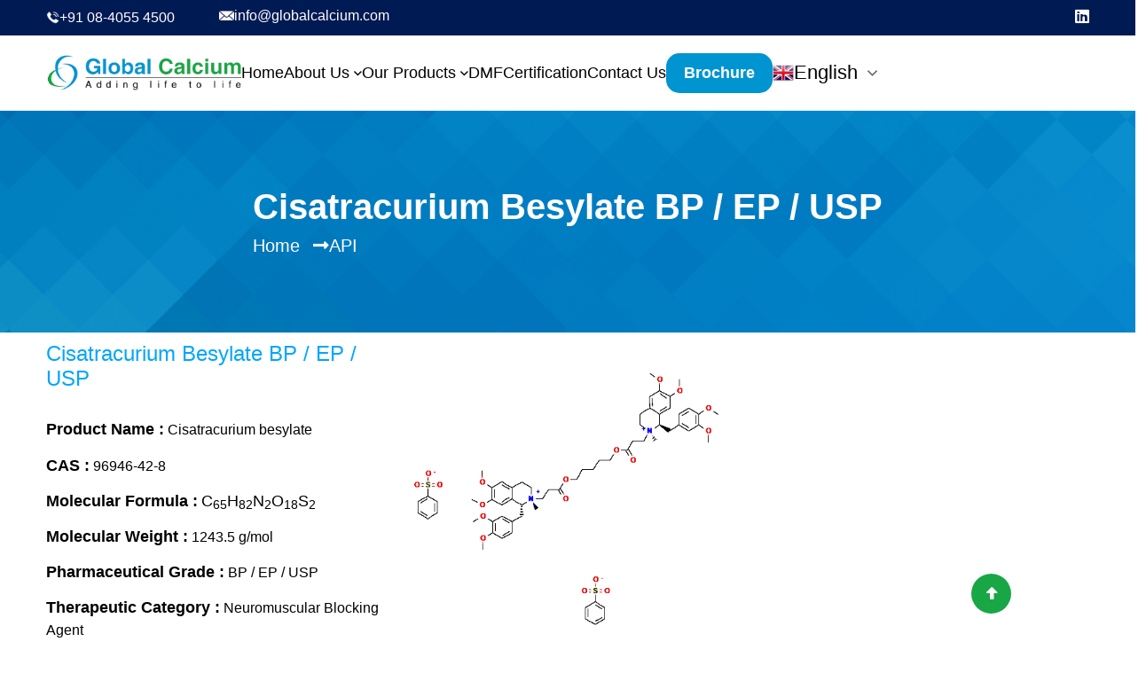

--- FILE ---
content_type: text/html; charset=UTF-8
request_url: https://www.globalcalcium.com/products/cisatracurium-besylate
body_size: 6697
content:
<!DOCTYPE html>
<html lang="en">
<meta http-equiv="content-type" content="text/html;charset=utf-8" />


<head>
    <meta charset="UTF-8">
    <meta name="viewport" content="width=device-width, initial-scale=1.0">

    <link rel="icon" type="image/png" href="https://globalcalcium.com/images/favicon.png">

    <meta name="google-site-verification" content="XTk7dGEhmNItQVlkmuijrH26qTO07xLYeAzxcqbcK6M"   />

    <title>Global Calcium Pvt Ltd</title>

    <meta name="title" content="">
    <meta name="description" content="">

    <meta name="dc.title" content="">
    <meta name="dc.description" content="">
    <meta property="og:title" content="">
    <meta property="og:type" content="website">

            <meta property="og:image" href="https://globalcalcium.com/static/product/1719381451Cisatracurium_besylate.png">
    

    <meta property="og:description" content="">
    <link rel="canonical" href="https://www.globalcalcium.com/products/cisatracurium-besylate" />

    <meta name="geo.region" content="IN-KA" />
    <meta name="geo.placename" content="Bengaluru" />
    <meta name="geo.position" content="" />
    <meta name="ICBM" content="12.815850:77.673150" />
    <meta content="never" name="expires" />
    <meta name="ROBOTS" content="ALL" />
    <meta name="googlebot" content="index, follow" />



    <meta content="Global Calcium" name="distribution" />
    <meta content="Global Calcium" name="author" />
    <meta content="Global Calcium" name="publisher" />
    <meta content="Global Calcium" name="copyright" />
    <meta content="english, EN" name="language" />
    <meta content="info@globalcalcium.com" name="owner" />
    <meta content="index,follow" name="robots" />


    <link rel="stylesheet" href="https://globalcalcium.com/css/all.min.css">
    <link rel="stylesheet" href="https://globalcalcium.com/css/bootstrap.min.css">
    <link rel="stylesheet" href="https://globalcalcium.com/css/venobox.min.css">
    <link rel="stylesheet" href="https://globalcalcium.com/css/custom_spacing.css">
    <link rel="stylesheet" href="https://globalcalcium.com/css/select2.min.css">
    <link rel="stylesheet" href="https://globalcalcium.com/css/slick.css">
    <link rel="stylesheet" href="https://cdn.jsdelivr.net/npm/slick-carousel@1.8.1/slick/slick-theme.css" />
    <link rel="stylesheet" href="https://globalcalcium.com/css/animate.css">
    <link rel="stylesheet" href="https://globalcalcium.com/css/spacing.css">
    <link rel="stylesheet" href="https://globalcalcium.com/css/owl.css">
    <link rel="stylesheet" href="https://globalcalcium.com/css/style.css">


    <link rel="stylesheet" href="https://globalcalcium.com/css/responsive.css">
    <!-- <link rel="preconnect" href="https://fonts.googleapis.com">
    <link rel="preconnect" href="https://fonts.gstatic.com" crossorigin> -->
    <!-- <link rel="stylesheet" href="css/aos.css" /> -->
    <link href="https://unpkg.com/aos@2.3.1/dist/aos.css" rel="stylesheet">
    <!-- Font Awesome CDN -->
    <!-- <link rel="stylesheet" href="https://cdnjs.cloudflare.com/ajax/libs/font-awesome/5.15.4/css/all.min.css"> -->

    <link rel="stylesheet" href="https://cdnjs.cloudflare.com/ajax/libs/font-awesome/6.5.0/css/all.min.css">

    <link rel="robots" type="application/xml" title="robots" href="https://globalcalcium.com/robots.txt" />
    <link rel="sitemap" type="application/xml" title="Sitemap" href="https://globalcalcium.com/sitemap.xml"   />



    <script async src="https://www.googletagmanager.com/gtag/js?id=G-53N1Z8KTXH"></script>
    <script>
        window.dataLayer = window.dataLayer || [];

        function gtag() {
            dataLayer.push(arguments);
        }
        gtag('js', new Date());

        gtag('config', 'G-53N1Z8KTXH');
    </script>


    <style>
        /* Style for the modal (hidden by default) */
        .modal {
            display: none;
            position: fixed;
            z-index: 1000;
            left: 0;
            top: 0;
            width: 100%;
            height: 100%;
            background-color: rgba(0, 0, 0, 0.7);
            justify-content: center;
            align-items: center;
        }

        /* Modal content box */
        .modal-content {
            background-color: white;
            padding: 20px;
            border-radius: 5px;
            width: 50%;
            box-shadow: 0 5px 15px rgba(0, 0, 0, 0.3);
        }

        /* Close button (for styling, but not functional in this case) */
        .close-btn {
            float: right;
            font-size: 28px;
            font-weight: bold;
            cursor: pointer;
        }

        /* Disable pointer events to make the website behind the modal inaccessible */
        body.locked {
            pointer-events: none;
            overflow: hidden;
        }

        /* Allow pointer events only within the modal */
        .modal-content {
            pointer-events: all;
        }

        /* Preloader Styling */
        #preloader {
            position: fixed;
            top: 0;
            left: 0;
            width: 100%;
            height: 100%;
            background-color: white;
            display: flex;
            justify-content: center;
            align-items: center;
            z-index: 9999;
        }

        /* Style for the logo inside preloader */
        #preloader img {
            width: 250px !important;
            height: 60px !important;
        }

        /* Hide preloader after page load */
        body.loaded #preloader {
            opacity: 0;
            visibility: hidden;
            transition: opacity 0.5s ease;
        }

        /* Optional: Customize the animation of the logo */
        .heartbeat {
            animation: heartbeat 1s infinite;
        }

        /* Heartbeat keyframes animation */
        @keyframes heartbeat {

            0%,
            100% {
                transform: scale(1);
            }

            10%,
            30% {
                transform: scale(1.2);
            }

            20% {
                transform: scale(1.1);
            }
        }

        .gt_container--hich1m .gt_switcher a img {
            width: 24px !important;
            height: 24px !important;
        }

        .gt_container--hich1m .gt_switcher .gt_option {
            position: absolute !important;
            height: 200px !important;
            max-height: 200px !important;
            background-color: #fff !important;
        }

        .VIpgJd-ZVi9od-aZ2wEe-OiiCO-ti6hGc {
            opacity: 0 !important;
        }

        .gt_container--hich1m .gt_switcher {
            line-height: 22px !important;
            width: 120px !important;
        }

        .gt_container--hich1m .gt_switcher .gt_selected {
            background: none !important;
            z-index: 9 !important;
        }

        .gt_container--hich1m .gt_switcher .gt_selected a {
            border: none !important;
            display: flex !important;
            align-items: center !important;
            gap: 10px !important;
        }

        .gt_container--hich1m .gt_switcher .gt_selected a:after {
            right: 0px !important;
        }

        .gt_container--hich1m .gt_switcher a img {
            opacity: unset !important;
        }

        .gt_container--hich1m .gt_switcher:hover .gt_option {
            display: block !important;
        }

        .gt_container--hich1m .gt_switcher:hover .gt_selected a,
        .gt_container--hich1m .gt_switcher:hover .gt_selected a:after {
            color: #0094d1 !important;
        }

        .gt_container--hich1m .gt_switcher .gt_selected a {
            display: inline-block;
            font-size: 22px;
            letter-spacing: 0px;
            font-family: 'SF Pro Display', sans-serif;
            font-weight: 500 !important;
            color: #000 !important;
            text-transform: capitalize;
            transition: all linear 0.3s;
            padding: 0px 0px !important;
        }

        .gt_container--hich1m .gt_switcher .gt_option a {
            margin-left: 0 !important;
            line-height: 20px !important;
            border-bottom: 1px solid #e3e3e3 !important;
            padding: 10px !important;
        }

        .gt_container--hich1m .gt_switcher .gt_option a:hover,
        .gt_container--hich1m .gt_switcher .gt_option a.active {
            color: #0094d1 !important;
            background: #00a6fb12;
            border-left: 5px solid var(--colorPrimary);
        }
    </style>
</head>


<body>

    <div id="preloader">
        <img src="https://globalcalcium.com/images/logo.png" alt="Website Logo" data-aos="heartbeat" class="heartbeat">
        <script>
            window.addEventListener('load', function () {
                document.body.classList.add('loaded');
            });
        </script>
    </div>

    <section class="tf__topbar">
        <div class="container">
            <div class="row">
                <div class="col-xl-9 col-lg-9 col-md-6 d-flex align-items-center">
                    <ul class="tf__topbar_link d-flex">
                                                    <li>
                                <a href="callto:+ 91 08-4055 4500">
                                    <img class="phone-icon" src="https://globalcalcium.com/img/new-img/mask-group-22.png" alt="">
                                    <p class="phone-div">
                                        <span class="phone-no">+91 08-4055 4500</span>
                                    </p>
                                </a>
                            </li>
                                                                            <li>
                                <a href="mailto:info@globalcalcium.com">
                                    <img class="email-id" src="https://globalcalcium.com/img/new-img/mask-group-23.png" alt="">
                                    <p class="email-div">info@globalcalcium.com</p>
                                </a>
                            </li>
                                            </ul>
                </div>
                <div class="col-xl-3 col-lg-3 col-md-6 d-lg-block">
                    <ul class="tf__topbar_icon d-flex justify-content-end">
                        <li>
                            <a href="https://www.linkedin.com/company/global-calcium/" aria-label="LinkedIn" title="LinkedIn"
                                target="_blank"><i class="fab fa-linkedin"></i></a>
                        </li>
                    </ul>
                </div>
            </div>
        </div>
    </section>


    <nav class="navbar navbar-expand-lg tf__main_menu">
        <div class="container">
            <a class="navbar-brand" href="https://globalcalcium.com/">
                <img src="https://globalcalcium.com/images/logo.png" alt="logo" class="img-fluid w-100">
            </a>
            <button class="navbar-toggler" role="button" type="button" data-bs-toggle="collapse"
                data-bs-target="#navbarSupportedContent" aria-controls="navbarSupportedContent" aria-expanded="false"
                aria-label="Toggle navigation">
                <i class="fas fa-bars bar_icon"></i>
                <i class="far fa-times close_icon"></i>
            </button>
            <div class="collapse navbar-collapse" id="navbarSupportedContent">
                
                <ul class="navbar-nav">
                    <li class="nav-item">
                        <a class="nav-link " aria-current="page"
                            href="https://globalcalcium.com/">Home</a>
                    </li>

                    <li class="nav-item">
                        <a class="nav-link "
                            href="#!" aria-label="Read more about us">
                            About Us <i class="fa fa-angle-down" aria-hidden="true"></i>
                        </a>

                        <ul class="dropdown">
                            <li class="">
                                <a href="https://globalcalcium.com/about-us">Overview</a>
                            </li>
                            <li class="">
                                <a href="https://globalcalcium.com/manufacturing-excellence">Manufacturing Excellence</a>
                            </li>
                            <li class="">
                                <a href="https://globalcalcium.com/r-and-d">Research & Development (R&D)</a>
                            </li>

                            <li class="">
                                <a href="https://globalcalcium.com/customised-solutions">Customised Solutions</a>
                            </li>

                            <li class="">
                                <a href="https://globalcalcium.com/expertise">Expertise</a>
                            </li>
                            <li
                                class="submenu-parent ">
                                <a href="#!">
                                    Insights
                                </a>
                                <ul class="dropdown submenu">
                                    <li class="">
                                        <a href="https://globalcalcium.com/event">Event</a>
                                    </li>
                                    <li class="">
                                        <a href="https://globalcalcium.com/csr">CSR</a>
                                    </li>
                                    <li class="">
                                        <a href="https://globalcalcium.com/MoEF-Reports">MoEF Reports</a>
                                    </li>
                                    <li class="">
                                        <a href="https://globalcalcium.com/annual-returns">Annual Returns</a>
                                    </li>
                                </ul>
                            </li>

                        </ul>
                    </li>

                    <li class="nav-item">
                        <a class="nav-link "
                            href="#!">Our Products <i class="fa fa-angle-down" aria-hidden="true"></i></a>
                        <ul class="tf__dropdown">
                            <li class=""><a
                                    href="https://globalcalcium.com/api-product">API</a></li>
                            <li class=""><a
                                    href="https://globalcalcium.com/mineral-actives">Mineral Actives</a></li>
                            <li class=""><a
                                    href="https://globalcalcium.com/premixes">Premixes</a></li>
                            <li><a href="https://globalcalcium.com/img/Global Calcium Product Brochure_NEW.pdf"
                                    target="_blank">Download Brochure</a></li>
                        </ul>
                    </li>
                    <li class="nav-item">
                        <a class="nav-link " href="https://globalcalcium.com/dmf">DMF</a>
                    </li>
                    <li class="nav-item">
                        <a class="nav-link "
                            href="https://globalcalcium.com/certificates">Certification</a>
                    </li>

                    <!-- <li class="nav-item">
                        <a class="nav-link "
                            href="#!">Insights <i class="fa fa-angle-down" aria-hidden="true"></i></a>
                        <ul class="tf__dropdown">
                            <li class=""><a
                                    href="https://globalcalcium.com/event">Event</a></li>
                            <li class=""><a href="https://globalcalcium.com/csr">CSR</a></li>
                            <li class=""><a
                                    href="https://globalcalcium.com/MoEF-Reports">MoEF Reports</a></li>
                            <li class=""><a
                                    href="https://globalcalcium.com/annual-returns">Annual Returns</a></li>
                        </ul>
                    </li> -->

                    <li class="nav-item">
                        <a class="nav-link "
                            href="https://globalcalcium.com/contact-us">Contact Us</a>
                    </li>

                    <li class="nav-item">
                        <a href="https://globalcalcium.com/img/Global Calcium Product Brochure.pdf" target="_blank"
                            class="tf__common_btn brochure">
                            <strong>Brochure</strong>
                        </a>
                    </li>

                    <li class="nav-item">
                        <div class="gtranslate_wrapper"></div>
                    </li>
                </ul>

            </div>
        </div>
    </nav>
<!--============================

        BREADCRUMB START

    ==============================-->

<section class="breadcrumb">

    <div class="container">

        <div class="row">

            <div class="col-12 d-flex justify-content-center">

                <div class="breadcrumb_text">

                    <h1 style="white-space: unset !important;text-align: left">Cisatracurium besylate BP / EP / USP</h1>
                    <ul>

                        <li><a href="https://globalcalcium.com/">Home</a><i class="fa fa-long-arrow-right" aria-hidden="true"></i>
                        </li>
                        
                            <li><a href="https://globalcalcium.com/api-product">API</a></li>
                        
                    </ul>

                </div>

            </div>

        </div>

    </div>

</section>

<!--============================

        BREADCRUMB END

    ==============================-->





<!--============================

        Products START

    ==============================-->

<section class="tf__team_details xs_pt_40 pb_100 xs_pb_40">

    <div class="container">

        <div class="row">

            <div class="col-lg-12 wow fadeInLeft" data-wow-duration="1s">

                <div class="row">

                    <div class="col-xl-4 col-md-4 col-lg-4">

                        <div class="tf__team_details_img_text">

                            <h3>Cisatracurium besylate BP / EP / USP</h3>

                            <p><b>Product Name :</b> Cisatracurium besylate</p>                                 <p><b>CAS :</b> 96946-42-8</p>
                                                                                        <p><b>Molecular Formula :</b> <span
                                        class="chemical-formula">C65H82N2O18S2</span></p>
                                                                                        <p><b>Molecular Weight :</b> 1243.5 g/mol</p>
                                                                                        <p><b>Pharmaceutical Grade :</b> BP / EP / USP</p>
                                                                                        <p><b>Therapeutic Category :</b> Neuromuscular Blocking Agent</p>
                                                    </div>

                    </div>

                                            <div class="col-xl-4 col-md-4 col-lg-4">

                            <div class="tf__team_details_img">

                                <img src="https://globalcalcium.com/static/product/1719381451Cisatracurium_besylate.png" alt="team" class="img-fluid w-100">

                            </div>

                        </div>
                    
                    <div class="col-xl-4 col-md-4 col-lg-4"></div>

                </div>

                <div class="tf__blog_details_text">

                    <p><p><strong>Global calcium</strong>&nbsp;is one of the leading manufacturers and exporters of cisatracurium besylate&nbsp;<strong>CAS no.&nbsp;<u>96946-42-8</u></strong>, API, (Active Pharmaceutical Ingredient). We support the customers with exhaustive documentation. As a USDMF &amp; EU-GMP certified global company and an established hallmark for pharmaceutical standards, global calcium has stood the test of time since its inception in 1979.</p>

<p><strong>As manufacturer of cisatracurium besylate we hereby state the following facts about the drug:</strong></p>

<table border="0" cellpadding="0" cellspacing="0">
	<tbody>
		<tr>
		</tr>
	</tbody>
</table>

<p>Cisatracurium besylate is a neuromuscular-blocking agent used in anesthesia to facilitate endotracheal intubation and to provide skeletal muscle relaxation during surgery or mechanical ventilation. It is a vital component in the armamentarium of modern anesthesia, contributing to the safety and success of surgical procedures worldwide.</p>

<p><strong>Mechanism of action</strong></p>

<p>Like other non-depolarising neuromuscular blocking agents, cisatracurium binds competitively to cholinergic receptors in motor end-plate neurons, blocking acetylcholine from accessing the receptors. Therefore, in the presence of cisatracurium, an end-plate potential cannot be developed. Ion channels remain closed, the cell does not depolarize, and an action potential is not transmitted.</p>

<p><strong>Global calcium&nbsp;</strong>is a leading manufacturer of this drug. We manufacture this pharmaceutical drug and make it available to domestic and overseas market</p>
</p>
                </div>

            </div>

        </div>

    </div>

</section>

<!--============================

        Products END

    ==============================-->



<footer class="footer">
    <!-- <video autoplay muted loop playsinline class="w-100 position-absolute top-0 start-0 h-100 object-fit-cover"
        style="z-index: 0; object-fit: cover;">
        <source src="img/bg-images/video2.mp4" type="video/mp4" />
    </video> -->
    <div class="container">
        <div class="row">
            <div class="col-lg-4 col-sm-12 col-md-6 xs_mb_20">
                <div class="tf__quick_link xs_mb_0">
                    <h5 class="footer-heading">Registered Office</h5>
                </div>
                <h5 class="footer-heading">Corporate Office :</h5>
                <p class="footer-area global">Global Calcium Pvt. Ltd.</p>
                                    <a href="https://maps.app.goo.gl/qNsgejbtQmwpDmUi9" target="_blank"
                        class="text-white address">#882, 6th Cross 6th Block, Koramangala, <br> Bengaluru - 560095, Karnataka, India.</a>
                                <p class="footer-area address">
                    <img class="phone-icon" src="https://globalcalcium.com/img/new-img/call-1.png" alt="">
                    <span class="phone-number">                            <a href="callto:+91 08-4055 4500">+91
                                08-4055 4500</a>
                        </span>
                </p>
                <p class="footer-area address">
                    <img class="phone-icon" src="https://globalcalcium.com/img/new-img/fax.png" alt="">
                    <span class="phone-number">                            <a href="callto:+91 08-25530807">+91
                                08-25530807</a>
                        </span>
                </p>
            </div>
            <div class="col-lg-8 col-sm-12 col-md-12">
                <div class="tf__quick_link xs_mb_0 d-flex justify-content-center">
                    <h5 class="footer-heading xs_ml_0">Manufacturing Plants</h5>
                </div>
                <div class="row justify-content-between">
                    <div class="col-lg-6 col-md-6 col-sm-12 xs_mb_20">
                        <h5 class="footer-heading">Unit – I & II :</h5>
                        <p class="footer-area global">Global Calcium Pvt. Ltd.
                        </p>
                        <p class="text-white address">
                                                            <a href="https://maps.app.goo.gl/D7QgSqLKskZX6h3G8"
                                    target="_blank">124, 125 & 126, Sipcot Industrial Complex, Hosur-635126, India.</a>
                                                    </p>
                        <p class="footer-area address"> <img class="phone-icon"
                                src="https://globalcalcium.com/img/new-img/mask-group-16.png" alt="">
                            <span class="phone-number">                                    <a href="callto:+91  4344-406000">+91
                                         4344-406000</a>
                                </span>
                        </p>
                        <p class="footer-area address"> <img class="phone-icon" src="https://globalcalcium.com/img/new-img/fax.png"
                                alt="">
                            <span class="phone-number">                                    <a href="callto:+91 4344-276359">+91
                                        4344-276359</a>
                                </span>
                        </p>
                    </div>
                    <div class="col-lg-6 col-sm-12 col-md-6">
                        <h5 class="footer-heading">Unit – III :</h5>
                        <p class="footer-area global">Global Calcium Pvt. Ltd.
                        </p>
                        <p class="text-white address">
                                                            <a href="https://maps.app.goo.gl/D7QgSqLKskZX6h3G8"
                                    target="_blank">19 & 19B, Sipcot Industrial Complex, Hosur - 635 126, India.</a>
                                                    </p>
                        <p class="footer-area address"> <img class="phone-icon"
                                src="https://globalcalcium.com/img/new-img/mask-group-16.png" alt="">
                            <span class="phone-number">                                    <a href="callto:+91 4344-400074">+91
                                        4344-400074</a>
                                </span>
                        </p>
                        <p class="footer-area address"> <img class="phone-icon" src="https://globalcalcium.com/img/new-img/fax.png"
                                alt="">
                            <span class="phone-number">                                    <a href="callto:+91 4344-276293">+91
                                        4344-276293</a>
                                </span>
                        </p>
                    </div>
                </div>
            </div>
        </div>
    </div>
    <div class="row mt_20 xs_mt_45" style="z-index: 999;position:relative;">
        <div class="col-xl-12">
            <div class="tf__copyright d-flex flex-wrap justify-content-center">
                <p class="footer-area copyright">2010-2025 <a href="https://globalcalcium.com/">Global Calcium.</a> All Rights
                    Reserved </p>
            </div>
        </div>
    </div>
</footer>
<!--============================
            FOOTER END
        ==============================-->
<!--=========================
        SCROLL BUTTON START
    ===========================-->
<button class="scroll-to-top" role="button" title="Scroll To Top">
    <i class="fas fa-arrow-alt-up arrow text-white"></i>
    <p class="text">Back to Top</p>
</button>
<!-- <div class="tf__scroll_btn"> <span><i class="fas fa-arrow-alt-up"></i></span> </div> -->
<!--==========================
        SCROLL BUTTON END
    ===========================-->
<!--jquery library js-->
<script src="https://globalcalcium.com/js/jquery-3.7.0.min.js?v=2"></script>
<!--bootstrap js-->
<script src="https://globalcalcium.com/js/bootstrap.bundle.min.js?v=2"></script>
<!--font-awesome js-->
<script src="https://globalcalcium.com/js/Font-Awesome.js?v=2"></script>
<!--countup js-->
<script src="https://globalcalcium.com/js/jquery.countup.min.js?v=2"></script>
<script src="https://globalcalcium.com/js/jquery.waypoints.min.js?v=2"></script>
<!--countup js-->
<script src="https://globalcalcium.com/js/select2.min.js?v=2"></script>
<!--select2 js-->
<script src="https://globalcalcium.com/js/slick.min.js?v=2"></script>
<!--sticky_sidebar js-->
<script src="https://globalcalcium.com/js/sticky_sidebar.js?v=2"></script>
<!--venobox js-->
<script src="https://globalcalcium.com/js/venobox.min.js?v=2"></script>
<!--wow js-->
<!-- <script src="js/wow.min.js"></script> -->
<script src="https://globalcalcium.com/js/owl.js"></script>
<script src="js/aos.js"></script>
<!-- <script src="https://unpkg.com/aos@2.3.1/dist/aos.js"></script> -->
<!--main js-->
<script src="https://globalcalcium.com/js/main.js?v=2" defer></script>

<script>
    AOS.init({
        easing: 'ease-out-back',
        duration: 1000,
    });

    window.addEventListener('load', function () {
        document.body.classList.add('loaded'); // Adds 'loaded' class to body once page has loaded
    });
</script>
<!-- Hidden Modal -->
<!-- <div id="popupModal" class="modal">
    <div class="modal-content">
        <h2 class="mb_0">Please fill out the form to continue using the website</h2>
        <div class="tf__appoinment_form">
            <form id="userForm" action="#" onsubmit="handleSubmit(event)">
                <div class="row">
                    <div class="col-lg-6 col-sm-6">
                        <div class="tf__appoinment_form_input">
                            <label>First Name</label>
                            <input type="text" placeholder="Enter Your First Name" required>
                        </div>
                    </div>
                    <div class="col-lg-6 col-sm-6">
                        <div class="tf__appoinment_form_input">
                            <label>Last Name</label>
                            <input type="text" placeholder="Enter Your Last Name" required>
                        </div>
                    </div>
                    <div class="col-lg-6 col-sm-6">
                        <div class="tf__appoinment_form_input">
                            <label>Phone Number</label>
                            <input type="text" placeholder="Enter Your Phone Number" required>
                        </div>
                    </div>
                    <div class="col-lg-6 col-sm-6">
                        <div class="tf__appoinment_form_input">
                            <label>Email</label>
                            <input type="email" placeholder="Enter Your Email" required>
                        </div>
                    </div>
                    <div class="col-lg-6 col-sm-6">
                        <div class="tf__appoinment_form_input">
                            <label>Company Name</label>
                            <input type="text" placeholder="Enter Your Company Name" required>
                        </div>
                    </div>
                    <div class="col-lg-6 col-sm-6">
                        <div class="tf__appoinment_form_input">
                            <label>Designation</label>
                            <input type="text" placeholder="Enter Your Designation" required>
                        </div>
                    </div>
                    <div class="col-lg-6 col-sm-6">
                        <div class="tf__appoinment_form_input">
                            <label>Country Name</label>
                            <input type="text" placeholder="Enter Your Country Name" required>
                        </div>
                    </div>
                    <div class="col-lg-6 col-sm-6">
                        <div class="tf__appoinment_form_input">
                            <label>Choose Enquiry Type</label>
                            <input type="text" placeholder="Enter Your Choose Enquiry Type" required>
                        </div>
                    </div>
                    <div class="col-lg-12 col-sm-6">
                        <div class="tf__appoinment_form_input">
                            <label>Message</label>
                            <textarea name="con_message" id="con_message" placeholder="Message" required
                                rows="5"></textarea>
                        </div>
                    </div>
                    <div class="col-lg-12 col-sm-12">
                        <div class="tf__appoinment_form_btn mt_40 text-center">
                            <button type="submit">Submit</button>
                        </div>
                    </div>
                </div>
            </form>
        </div>
    </div>
</div> -->

<!--Start of Tawk.to Script-->
<script type="text/javascript">
    var Tawk_API = Tawk_API || {},
        Tawk_LoadStart = new Date();
    (function () {
        var s1 = document.createElement("script"),
            s0 = document.getElementsByTagName("script")[0];
        s1.async = true;
        s1.src = 'https://embed.tawk.to/6692376bbecc2fed69243fc5/1iacg4f6k';
        s1.charset = 'UTF-8';
        s1.setAttribute('crossorigin', '*');
        s0.parentNode.insertBefore(s1, s0);
    })();
</script>
<!--End of Tawk.to Script-->
<!-- Your website content goes here -->

<!-- <script>
    // Function to open the modal
    // function openModal() {
    //     document.getElementById('popupModal').style.display = 'flex';
    //     document.body.classList.add('locked'); // Disable interaction with the rest of the page
    // }

    // Function to close the modal
    // function closeModal() {
    //     document.getElementById('popupModal').style.display = 'none';
    //     document.body.classList.remove('locked'); // Enable interaction with the page
    // }

    // // Function to handle form submission
    // function handleSubmit(event) {
    //     event.preventDefault(); // Prevent the form from actually submitting (for demo)
    //     closeModal(); // Close the modal after form submission
    // }

    // // Set a timeout to show the form after 60 seconds (1 minute)
    // setTimeout(function() {
    //     openModal();
    // }, 60000); // 60000 milliseconds = 1 minute
</script> -->

<script>
    window.gtranslateSettings = {
        "default_language": "en",
        "languages": ["en", "zh-CN", "ko", "ar", "ru"],
        "wrapper_selector": ".gtranslate_wrapper",
        "flag_size": 24,
        "switcher_horizontal_position": "inline",
        "flag_style": "3d"
    }
</script>
<script src="https://cdn.gtranslate.net/widgets/latest/dwf.js" defer></script>
<script src="https://globalcalcium.com/custom_js/validation.min.js"></script>
<script src="https://globalcalcium.com/custom_js/contact.js"></script>
</body>

</html>
<script>
    document.addEventListener("DOMContentLoaded", function() {

        // Function to format chemical formulas

        function formatChemicalFormula(formula) {

            return formula.replace(/(\d+)/g, '<sub>$1</sub>');

        }



        // Get all elements with the class 'chemical-formula'

        document.querySelectorAll('.chemical-formula').forEach(function(element) {

            element.innerHTML = formatChemicalFormula(element.innerText);

        });

    });
</script>

--- FILE ---
content_type: text/html; charset=UTF-8
request_url: https://www.globalcalcium.com/products/js/aos.js
body_size: 5775
content:
<!DOCTYPE html>
<html lang="en">
<meta http-equiv="content-type" content="text/html;charset=utf-8" />


<head>
    <meta charset="UTF-8">
    <meta name="viewport" content="width=device-width, initial-scale=1.0">

    <link rel="icon" type="image/png" href="https://globalcalcium.com/images/favicon.png">

    <meta name="google-site-verification" content="XTk7dGEhmNItQVlkmuijrH26qTO07xLYeAzxcqbcK6M"   />

    <title>Global Calcium Private Limited | Global Calcium is USFDA, EU-GMP, COFEPRIS approved manufacturer specialized in Active Pharmaceutical Ingredients and Mineral Actives.</title>

    <meta name="title" content="Global Calcium Private Limited | Global Calcium is USFDA, EU-GMP, COFEPRIS approved manufacturer specialized in Active Pharmaceutical Ingredients and Mineral Actives.">
    <meta name="description" content="Global Calcium is USFDA, EU-GMP, COFEPRIS approved manufacturer specialized in Active Pharmaceutical Ingredients and Mineral Actives.">

    <meta name="dc.title" content="Global Calcium Private Limited | Global Calcium is USFDA, EU-GMP, COFEPRIS approved manufacturer specialized in Active Pharmaceutical Ingredients and Mineral Actives.">
    <meta name="dc.description" content="Global Calcium is USFDA, EU-GMP, COFEPRIS approved manufacturer specialized in Active Pharmaceutical Ingredients and Mineral Actives.">
    <meta property="og:title" content="Global Calcium Private Limited | Global Calcium is USFDA, EU-GMP, COFEPRIS approved manufacturer specialized in Active Pharmaceutical Ingredients and Mineral Actives.">
    <meta property="og:type" content="website">

            <meta property="og:image" href="https://globalcalcium.com/images/logo.png">
    

    <meta property="og:description" content="Global Calcium is USFDA, EU-GMP, COFEPRIS approved manufacturer specialized in Active Pharmaceutical Ingredients and Mineral Actives.">
    <link rel="canonical" href="https://www.globalcalcium.com/products/js/aos.js" />

    <meta name="geo.region" content="IN-KA" />
    <meta name="geo.placename" content="Bengaluru" />
    <meta name="geo.position" content="12.815850:77.673150" />
    <meta name="ICBM" content="12.815850:77.673150" />
    <meta content="never" name="expires" />
    <meta name="ROBOTS" content="ALL" />
    <meta name="googlebot" content="index, follow" />



    <meta content="Global Calcium" name="distribution" />
    <meta content="Global Calcium" name="author" />
    <meta content="Global Calcium" name="publisher" />
    <meta content="Global Calcium" name="copyright" />
    <meta content="english, EN" name="language" />
    <meta content="info@globalcalcium.com" name="owner" />
    <meta content="index,follow" name="robots" />


    <link rel="stylesheet" href="https://globalcalcium.com/css/all.min.css">
    <link rel="stylesheet" href="https://globalcalcium.com/css/bootstrap.min.css">
    <link rel="stylesheet" href="https://globalcalcium.com/css/venobox.min.css">
    <link rel="stylesheet" href="https://globalcalcium.com/css/custom_spacing.css">
    <link rel="stylesheet" href="https://globalcalcium.com/css/select2.min.css">
    <link rel="stylesheet" href="https://globalcalcium.com/css/slick.css">
    <link rel="stylesheet" href="https://cdn.jsdelivr.net/npm/slick-carousel@1.8.1/slick/slick-theme.css" />
    <link rel="stylesheet" href="https://globalcalcium.com/css/animate.css">
    <link rel="stylesheet" href="https://globalcalcium.com/css/spacing.css">
    <link rel="stylesheet" href="https://globalcalcium.com/css/owl.css">
    <link rel="stylesheet" href="https://globalcalcium.com/css/style.css">


    <link rel="stylesheet" href="https://globalcalcium.com/css/responsive.css">
    <!-- <link rel="preconnect" href="https://fonts.googleapis.com">
    <link rel="preconnect" href="https://fonts.gstatic.com" crossorigin> -->
    <!-- <link rel="stylesheet" href="css/aos.css" /> -->
    <link href="https://unpkg.com/aos@2.3.1/dist/aos.css" rel="stylesheet">
    <!-- Font Awesome CDN -->
    <!-- <link rel="stylesheet" href="https://cdnjs.cloudflare.com/ajax/libs/font-awesome/5.15.4/css/all.min.css"> -->

    <link rel="stylesheet" href="https://cdnjs.cloudflare.com/ajax/libs/font-awesome/6.5.0/css/all.min.css">

    <link rel="robots" type="application/xml" title="robots" href="https://globalcalcium.com/robots.txt" />
    <link rel="sitemap" type="application/xml" title="Sitemap" href="https://globalcalcium.com/sitemap.xml"   />



    <script async src="https://www.googletagmanager.com/gtag/js?id=G-53N1Z8KTXH"></script>
    <script>
        window.dataLayer = window.dataLayer || [];

        function gtag() {
            dataLayer.push(arguments);
        }
        gtag('js', new Date());

        gtag('config', 'G-53N1Z8KTXH');
    </script>


    <style>
        /* Style for the modal (hidden by default) */
        .modal {
            display: none;
            position: fixed;
            z-index: 1000;
            left: 0;
            top: 0;
            width: 100%;
            height: 100%;
            background-color: rgba(0, 0, 0, 0.7);
            justify-content: center;
            align-items: center;
        }

        /* Modal content box */
        .modal-content {
            background-color: white;
            padding: 20px;
            border-radius: 5px;
            width: 50%;
            box-shadow: 0 5px 15px rgba(0, 0, 0, 0.3);
        }

        /* Close button (for styling, but not functional in this case) */
        .close-btn {
            float: right;
            font-size: 28px;
            font-weight: bold;
            cursor: pointer;
        }

        /* Disable pointer events to make the website behind the modal inaccessible */
        body.locked {
            pointer-events: none;
            overflow: hidden;
        }

        /* Allow pointer events only within the modal */
        .modal-content {
            pointer-events: all;
        }

        /* Preloader Styling */
        #preloader {
            position: fixed;
            top: 0;
            left: 0;
            width: 100%;
            height: 100%;
            background-color: white;
            display: flex;
            justify-content: center;
            align-items: center;
            z-index: 9999;
        }

        /* Style for the logo inside preloader */
        #preloader img {
            width: 250px !important;
            height: 60px !important;
        }

        /* Hide preloader after page load */
        body.loaded #preloader {
            opacity: 0;
            visibility: hidden;
            transition: opacity 0.5s ease;
        }

        /* Optional: Customize the animation of the logo */
        .heartbeat {
            animation: heartbeat 1s infinite;
        }

        /* Heartbeat keyframes animation */
        @keyframes heartbeat {

            0%,
            100% {
                transform: scale(1);
            }

            10%,
            30% {
                transform: scale(1.2);
            }

            20% {
                transform: scale(1.1);
            }
        }

        .gt_container--hich1m .gt_switcher a img {
            width: 24px !important;
            height: 24px !important;
        }

        .gt_container--hich1m .gt_switcher .gt_option {
            position: absolute !important;
            height: 200px !important;
            max-height: 200px !important;
            background-color: #fff !important;
        }

        .VIpgJd-ZVi9od-aZ2wEe-OiiCO-ti6hGc {
            opacity: 0 !important;
        }

        .gt_container--hich1m .gt_switcher {
            line-height: 22px !important;
            width: 120px !important;
        }

        .gt_container--hich1m .gt_switcher .gt_selected {
            background: none !important;
            z-index: 9 !important;
        }

        .gt_container--hich1m .gt_switcher .gt_selected a {
            border: none !important;
            display: flex !important;
            align-items: center !important;
            gap: 10px !important;
        }

        .gt_container--hich1m .gt_switcher .gt_selected a:after {
            right: 0px !important;
        }

        .gt_container--hich1m .gt_switcher a img {
            opacity: unset !important;
        }

        .gt_container--hich1m .gt_switcher:hover .gt_option {
            display: block !important;
        }

        .gt_container--hich1m .gt_switcher:hover .gt_selected a,
        .gt_container--hich1m .gt_switcher:hover .gt_selected a:after {
            color: #0094d1 !important;
        }

        .gt_container--hich1m .gt_switcher .gt_selected a {
            display: inline-block;
            font-size: 22px;
            letter-spacing: 0px;
            font-family: 'SF Pro Display', sans-serif;
            font-weight: 500 !important;
            color: #000 !important;
            text-transform: capitalize;
            transition: all linear 0.3s;
            padding: 0px 0px !important;
        }

        .gt_container--hich1m .gt_switcher .gt_option a {
            margin-left: 0 !important;
            line-height: 20px !important;
            border-bottom: 1px solid #e3e3e3 !important;
            padding: 10px !important;
        }

        .gt_container--hich1m .gt_switcher .gt_option a:hover,
        .gt_container--hich1m .gt_switcher .gt_option a.active {
            color: #0094d1 !important;
            background: #00a6fb12;
            border-left: 5px solid var(--colorPrimary);
        }
    </style>
</head>


<body>

    <div id="preloader">
        <img src="https://globalcalcium.com/images/logo.png" alt="Website Logo" data-aos="heartbeat" class="heartbeat">
        <script>
            window.addEventListener('load', function () {
                document.body.classList.add('loaded');
            });
        </script>
    </div>

    <section class="tf__topbar">
        <div class="container">
            <div class="row">
                <div class="col-xl-9 col-lg-9 col-md-6 d-flex align-items-center">
                    <ul class="tf__topbar_link d-flex">
                                                    <li>
                                <a href="callto:+ 91 08-4055 4500">
                                    <img class="phone-icon" src="https://globalcalcium.com/img/new-img/mask-group-22.png" alt="">
                                    <p class="phone-div">
                                        <span class="phone-no">+91 08-4055 4500</span>
                                    </p>
                                </a>
                            </li>
                                                                            <li>
                                <a href="mailto:info@globalcalcium.com">
                                    <img class="email-id" src="https://globalcalcium.com/img/new-img/mask-group-23.png" alt="">
                                    <p class="email-div">info@globalcalcium.com</p>
                                </a>
                            </li>
                                            </ul>
                </div>
                <div class="col-xl-3 col-lg-3 col-md-6 d-lg-block">
                    <ul class="tf__topbar_icon d-flex justify-content-end">
                        <li>
                            <a href="https://www.linkedin.com/company/global-calcium/" aria-label="LinkedIn" title="LinkedIn"
                                target="_blank"><i class="fab fa-linkedin"></i></a>
                        </li>
                    </ul>
                </div>
            </div>
        </div>
    </section>


    <nav class="navbar navbar-expand-lg tf__main_menu">
        <div class="container">
            <a class="navbar-brand" href="https://globalcalcium.com/">
                <img src="https://globalcalcium.com/images/logo.png" alt="logo" class="img-fluid w-100">
            </a>
            <button class="navbar-toggler" role="button" type="button" data-bs-toggle="collapse"
                data-bs-target="#navbarSupportedContent" aria-controls="navbarSupportedContent" aria-expanded="false"
                aria-label="Toggle navigation">
                <i class="fas fa-bars bar_icon"></i>
                <i class="far fa-times close_icon"></i>
            </button>
            <div class="collapse navbar-collapse" id="navbarSupportedContent">
                
                <ul class="navbar-nav">
                    <li class="nav-item">
                        <a class="nav-link " aria-current="page"
                            href="https://globalcalcium.com/">Home</a>
                    </li>

                    <li class="nav-item">
                        <a class="nav-link "
                            href="#!" aria-label="Read more about us">
                            About Us <i class="fa fa-angle-down" aria-hidden="true"></i>
                        </a>

                        <ul class="dropdown">
                            <li class="">
                                <a href="https://globalcalcium.com/about-us">Overview</a>
                            </li>
                            <li class="">
                                <a href="https://globalcalcium.com/manufacturing-excellence">Manufacturing Excellence</a>
                            </li>
                            <li class="">
                                <a href="https://globalcalcium.com/r-and-d">Research & Development (R&D)</a>
                            </li>

                            <li class="">
                                <a href="https://globalcalcium.com/customised-solutions">Customised Solutions</a>
                            </li>

                            <li class="">
                                <a href="https://globalcalcium.com/expertise">Expertise</a>
                            </li>
                            <li
                                class="submenu-parent ">
                                <a href="#!">
                                    Insights
                                </a>
                                <ul class="dropdown submenu">
                                    <li class="">
                                        <a href="https://globalcalcium.com/event">Event</a>
                                    </li>
                                    <li class="">
                                        <a href="https://globalcalcium.com/csr">CSR</a>
                                    </li>
                                    <li class="">
                                        <a href="https://globalcalcium.com/MoEF-Reports">MoEF Reports</a>
                                    </li>
                                    <li class="">
                                        <a href="https://globalcalcium.com/annual-returns">Annual Returns</a>
                                    </li>
                                </ul>
                            </li>

                        </ul>
                    </li>

                    <li class="nav-item">
                        <a class="nav-link "
                            href="#!">Our Products <i class="fa fa-angle-down" aria-hidden="true"></i></a>
                        <ul class="tf__dropdown">
                            <li class=""><a
                                    href="https://globalcalcium.com/api-product">API</a></li>
                            <li class=""><a
                                    href="https://globalcalcium.com/mineral-actives">Mineral Actives</a></li>
                            <li class=""><a
                                    href="https://globalcalcium.com/premixes">Premixes</a></li>
                            <li><a href="https://globalcalcium.com/img/Global Calcium Product Brochure_NEW.pdf"
                                    target="_blank">Download Brochure</a></li>
                        </ul>
                    </li>
                    <li class="nav-item">
                        <a class="nav-link " href="https://globalcalcium.com/dmf">DMF</a>
                    </li>
                    <li class="nav-item">
                        <a class="nav-link "
                            href="https://globalcalcium.com/certificates">Certification</a>
                    </li>

                    <!-- <li class="nav-item">
                        <a class="nav-link "
                            href="#!">Insights <i class="fa fa-angle-down" aria-hidden="true"></i></a>
                        <ul class="tf__dropdown">
                            <li class=""><a
                                    href="https://globalcalcium.com/event">Event</a></li>
                            <li class=""><a href="https://globalcalcium.com/csr">CSR</a></li>
                            <li class=""><a
                                    href="https://globalcalcium.com/MoEF-Reports">MoEF Reports</a></li>
                            <li class=""><a
                                    href="https://globalcalcium.com/annual-returns">Annual Returns</a></li>
                        </ul>
                    </li> -->

                    <li class="nav-item">
                        <a class="nav-link "
                            href="https://globalcalcium.com/contact-us">Contact Us</a>
                    </li>

                    <li class="nav-item">
                        <a href="https://globalcalcium.com/img/Global Calcium Product Brochure.pdf" target="_blank"
                            class="tf__common_btn brochure">
                            <strong>Brochure</strong>
                        </a>
                    </li>

                    <li class="nav-item">
                        <div class="gtranslate_wrapper"></div>
                    </li>
                </ul>

            </div>
        </div>
    </nav>
<!--============================

        BREADCRUMB START

    ==============================-->

<section class="breadcrumb">

    <div class="container">

        <div class="row">

            <div class="col-12 d-flex justify-content-center">

                <div class="breadcrumb_text">

                    <h1 style="white-space: unset !important;text-align: left"> </h1>
                    <ul>

                        <li><a href="https://globalcalcium.com/">Home</a><i class="fa fa-long-arrow-right" aria-hidden="true"></i>
                        </li>
                        
                            <li><a href="https://globalcalcium.com/api-product">API</a></li>
                        
                    </ul>

                </div>

            </div>

        </div>

    </div>

</section>

<!--============================

        BREADCRUMB END

    ==============================-->





<!--============================

        Products START

    ==============================-->

<section class="tf__team_details xs_pt_40 pb_100 xs_pb_40">

    <div class="container">

        <div class="row">

            <div class="col-lg-12 wow fadeInLeft" data-wow-duration="1s">

                <div class="row">

                    <div class="col-xl-4 col-md-4 col-lg-4">

                        <div class="tf__team_details_img_text">

                            <h3> </h3>

                            <p><b>Product Name :</b> </p>                                                                                                                                         </div>

                    </div>

                    
                    <div class="col-xl-4 col-md-4 col-lg-4"></div>

                </div>

                <div class="tf__blog_details_text">

                    <p></p>
                </div>

            </div>

        </div>

    </div>

</section>

<!--============================

        Products END

    ==============================-->



<footer class="footer">
    <!-- <video autoplay muted loop playsinline class="w-100 position-absolute top-0 start-0 h-100 object-fit-cover"
        style="z-index: 0; object-fit: cover;">
        <source src="img/bg-images/video2.mp4" type="video/mp4" />
    </video> -->
    <div class="container">
        <div class="row">
            <div class="col-lg-4 col-sm-12 col-md-6 xs_mb_20">
                <div class="tf__quick_link xs_mb_0">
                    <h5 class="footer-heading">Registered Office</h5>
                </div>
                <h5 class="footer-heading">Corporate Office :</h5>
                <p class="footer-area global">Global Calcium Pvt. Ltd.</p>
                                    <a href="https://maps.app.goo.gl/qNsgejbtQmwpDmUi9" target="_blank"
                        class="text-white address">#882, 6th Cross 6th Block, Koramangala, <br> Bengaluru - 560095, Karnataka, India.</a>
                                <p class="footer-area address">
                    <img class="phone-icon" src="https://globalcalcium.com/img/new-img/call-1.png" alt="">
                    <span class="phone-number">                            <a href="callto:+91 08-4055 4500">+91
                                08-4055 4500</a>
                        </span>
                </p>
                <p class="footer-area address">
                    <img class="phone-icon" src="https://globalcalcium.com/img/new-img/fax.png" alt="">
                    <span class="phone-number">                            <a href="callto:+91 08-25530807">+91
                                08-25530807</a>
                        </span>
                </p>
            </div>
            <div class="col-lg-8 col-sm-12 col-md-12">
                <div class="tf__quick_link xs_mb_0 d-flex justify-content-center">
                    <h5 class="footer-heading xs_ml_0">Manufacturing Plants</h5>
                </div>
                <div class="row justify-content-between">
                    <div class="col-lg-6 col-md-6 col-sm-12 xs_mb_20">
                        <h5 class="footer-heading">Unit – I & II :</h5>
                        <p class="footer-area global">Global Calcium Pvt. Ltd.
                        </p>
                        <p class="text-white address">
                                                            <a href="https://maps.app.goo.gl/D7QgSqLKskZX6h3G8"
                                    target="_blank">124, 125 & 126, Sipcot Industrial Complex, Hosur-635126, India.</a>
                                                    </p>
                        <p class="footer-area address"> <img class="phone-icon"
                                src="https://globalcalcium.com/img/new-img/mask-group-16.png" alt="">
                            <span class="phone-number">                                    <a href="callto:+91  4344-406000">+91
                                         4344-406000</a>
                                </span>
                        </p>
                        <p class="footer-area address"> <img class="phone-icon" src="https://globalcalcium.com/img/new-img/fax.png"
                                alt="">
                            <span class="phone-number">                                    <a href="callto:+91 4344-276359">+91
                                        4344-276359</a>
                                </span>
                        </p>
                    </div>
                    <div class="col-lg-6 col-sm-12 col-md-6">
                        <h5 class="footer-heading">Unit – III :</h5>
                        <p class="footer-area global">Global Calcium Pvt. Ltd.
                        </p>
                        <p class="text-white address">
                                                            <a href="https://maps.app.goo.gl/D7QgSqLKskZX6h3G8"
                                    target="_blank">19 & 19B, Sipcot Industrial Complex, Hosur - 635 126, India.</a>
                                                    </p>
                        <p class="footer-area address"> <img class="phone-icon"
                                src="https://globalcalcium.com/img/new-img/mask-group-16.png" alt="">
                            <span class="phone-number">                                    <a href="callto:+91 4344-400074">+91
                                        4344-400074</a>
                                </span>
                        </p>
                        <p class="footer-area address"> <img class="phone-icon" src="https://globalcalcium.com/img/new-img/fax.png"
                                alt="">
                            <span class="phone-number">                                    <a href="callto:+91 4344-276293">+91
                                        4344-276293</a>
                                </span>
                        </p>
                    </div>
                </div>
            </div>
        </div>
    </div>
    <div class="row mt_20 xs_mt_45" style="z-index: 999;position:relative;">
        <div class="col-xl-12">
            <div class="tf__copyright d-flex flex-wrap justify-content-center">
                <p class="footer-area copyright">2010-2025 <a href="https://globalcalcium.com/">Global Calcium.</a> All Rights
                    Reserved </p>
            </div>
        </div>
    </div>
</footer>
<!--============================
            FOOTER END
        ==============================-->
<!--=========================
        SCROLL BUTTON START
    ===========================-->
<button class="scroll-to-top" role="button" title="Scroll To Top">
    <i class="fas fa-arrow-alt-up arrow text-white"></i>
    <p class="text">Back to Top</p>
</button>
<!-- <div class="tf__scroll_btn"> <span><i class="fas fa-arrow-alt-up"></i></span> </div> -->
<!--==========================
        SCROLL BUTTON END
    ===========================-->
<!--jquery library js-->
<script src="https://globalcalcium.com/js/jquery-3.7.0.min.js?v=2"></script>
<!--bootstrap js-->
<script src="https://globalcalcium.com/js/bootstrap.bundle.min.js?v=2"></script>
<!--font-awesome js-->
<script src="https://globalcalcium.com/js/Font-Awesome.js?v=2"></script>
<!--countup js-->
<script src="https://globalcalcium.com/js/jquery.countup.min.js?v=2"></script>
<script src="https://globalcalcium.com/js/jquery.waypoints.min.js?v=2"></script>
<!--countup js-->
<script src="https://globalcalcium.com/js/select2.min.js?v=2"></script>
<!--select2 js-->
<script src="https://globalcalcium.com/js/slick.min.js?v=2"></script>
<!--sticky_sidebar js-->
<script src="https://globalcalcium.com/js/sticky_sidebar.js?v=2"></script>
<!--venobox js-->
<script src="https://globalcalcium.com/js/venobox.min.js?v=2"></script>
<!--wow js-->
<!-- <script src="js/wow.min.js"></script> -->
<script src="https://globalcalcium.com/js/owl.js"></script>
<script src="js/aos.js"></script>
<!-- <script src="https://unpkg.com/aos@2.3.1/dist/aos.js"></script> -->
<!--main js-->
<script src="https://globalcalcium.com/js/main.js?v=2" defer></script>

<script>
    AOS.init({
        easing: 'ease-out-back',
        duration: 1000,
    });

    window.addEventListener('load', function () {
        document.body.classList.add('loaded'); // Adds 'loaded' class to body once page has loaded
    });
</script>
<!-- Hidden Modal -->
<!-- <div id="popupModal" class="modal">
    <div class="modal-content">
        <h2 class="mb_0">Please fill out the form to continue using the website</h2>
        <div class="tf__appoinment_form">
            <form id="userForm" action="#" onsubmit="handleSubmit(event)">
                <div class="row">
                    <div class="col-lg-6 col-sm-6">
                        <div class="tf__appoinment_form_input">
                            <label>First Name</label>
                            <input type="text" placeholder="Enter Your First Name" required>
                        </div>
                    </div>
                    <div class="col-lg-6 col-sm-6">
                        <div class="tf__appoinment_form_input">
                            <label>Last Name</label>
                            <input type="text" placeholder="Enter Your Last Name" required>
                        </div>
                    </div>
                    <div class="col-lg-6 col-sm-6">
                        <div class="tf__appoinment_form_input">
                            <label>Phone Number</label>
                            <input type="text" placeholder="Enter Your Phone Number" required>
                        </div>
                    </div>
                    <div class="col-lg-6 col-sm-6">
                        <div class="tf__appoinment_form_input">
                            <label>Email</label>
                            <input type="email" placeholder="Enter Your Email" required>
                        </div>
                    </div>
                    <div class="col-lg-6 col-sm-6">
                        <div class="tf__appoinment_form_input">
                            <label>Company Name</label>
                            <input type="text" placeholder="Enter Your Company Name" required>
                        </div>
                    </div>
                    <div class="col-lg-6 col-sm-6">
                        <div class="tf__appoinment_form_input">
                            <label>Designation</label>
                            <input type="text" placeholder="Enter Your Designation" required>
                        </div>
                    </div>
                    <div class="col-lg-6 col-sm-6">
                        <div class="tf__appoinment_form_input">
                            <label>Country Name</label>
                            <input type="text" placeholder="Enter Your Country Name" required>
                        </div>
                    </div>
                    <div class="col-lg-6 col-sm-6">
                        <div class="tf__appoinment_form_input">
                            <label>Choose Enquiry Type</label>
                            <input type="text" placeholder="Enter Your Choose Enquiry Type" required>
                        </div>
                    </div>
                    <div class="col-lg-12 col-sm-6">
                        <div class="tf__appoinment_form_input">
                            <label>Message</label>
                            <textarea name="con_message" id="con_message" placeholder="Message" required
                                rows="5"></textarea>
                        </div>
                    </div>
                    <div class="col-lg-12 col-sm-12">
                        <div class="tf__appoinment_form_btn mt_40 text-center">
                            <button type="submit">Submit</button>
                        </div>
                    </div>
                </div>
            </form>
        </div>
    </div>
</div> -->

<!--Start of Tawk.to Script-->
<script type="text/javascript">
    var Tawk_API = Tawk_API || {},
        Tawk_LoadStart = new Date();
    (function () {
        var s1 = document.createElement("script"),
            s0 = document.getElementsByTagName("script")[0];
        s1.async = true;
        s1.src = 'https://embed.tawk.to/6692376bbecc2fed69243fc5/1iacg4f6k';
        s1.charset = 'UTF-8';
        s1.setAttribute('crossorigin', '*');
        s0.parentNode.insertBefore(s1, s0);
    })();
</script>
<!--End of Tawk.to Script-->
<!-- Your website content goes here -->

<!-- <script>
    // Function to open the modal
    // function openModal() {
    //     document.getElementById('popupModal').style.display = 'flex';
    //     document.body.classList.add('locked'); // Disable interaction with the rest of the page
    // }

    // Function to close the modal
    // function closeModal() {
    //     document.getElementById('popupModal').style.display = 'none';
    //     document.body.classList.remove('locked'); // Enable interaction with the page
    // }

    // // Function to handle form submission
    // function handleSubmit(event) {
    //     event.preventDefault(); // Prevent the form from actually submitting (for demo)
    //     closeModal(); // Close the modal after form submission
    // }

    // // Set a timeout to show the form after 60 seconds (1 minute)
    // setTimeout(function() {
    //     openModal();
    // }, 60000); // 60000 milliseconds = 1 minute
</script> -->

<script>
    window.gtranslateSettings = {
        "default_language": "en",
        "languages": ["en", "zh-CN", "ko", "ar", "ru"],
        "wrapper_selector": ".gtranslate_wrapper",
        "flag_size": 24,
        "switcher_horizontal_position": "inline",
        "flag_style": "3d"
    }
</script>
<script src="https://cdn.gtranslate.net/widgets/latest/dwf.js" defer></script>
<script src="https://globalcalcium.com/custom_js/validation.min.js"></script>
<script src="https://globalcalcium.com/custom_js/contact.js"></script>
</body>

</html>
<script>
    document.addEventListener("DOMContentLoaded", function() {

        // Function to format chemical formulas

        function formatChemicalFormula(formula) {

            return formula.replace(/(\d+)/g, '<sub>$1</sub>');

        }



        // Get all elements with the class 'chemical-formula'

        document.querySelectorAll('.chemical-formula').forEach(function(element) {

            element.innerHTML = formatChemicalFormula(element.innerText);

        });

    });
</script>

--- FILE ---
content_type: text/css
request_url: https://globalcalcium.com/css/venobox.min.css
body_size: 2577
content:
.vbox-overlay *,
.vbox-overlay :after,
.vbox-overlay :before {
    -webkit-backface-visibility: hidden;
    -webkit-box-sizing: border-box;
    -moz-box-sizing: border-box;
    box-sizing: border-box
}

.vbox-overlay * {
    -webkit-backface-visibility: visible;
    backface-visibility: visible
}

.vbox-overlay {
    display: -webkit-flex;
    display: flex;
    -webkit-flex-direction: column;
    flex-direction: column;
    -webkit-justify-content: center;
    justify-content: center;
    -webkit-align-items: center;
    align-items: center;
    position: fixed;
    left: 0;
    top: 0;
    bottom: 0;
    right: 0;
    z-index: 999999
}

.vbox-title {
    width: 100%;
    height: 40px;
    float: left;
    text-align: center;
    line-height: 28px;
    font-size: 12px;
    padding: 6px 50px;
    overflow: hidden;
    position: fixed;
    display: none;
    left: 0;
    z-index: 89
}

.vbox-close {
    cursor: pointer;
    position: fixed;
    top: -1px;
    right: 0;
    width: 50px;
    height: 40px;
    padding: 6px;
    display: block;
    background-position: 10px center;
    overflow: hidden;
    font-size: 24px;
    line-height: 1;
    text-align: center;
    z-index: 99
}

.vbox-left {
    cursor: pointer;
    position: fixed;
    left: 0;
    height: 40px;
    overflow: hidden;
    line-height: 28px;
    font-size: 12px;
    z-index: 99;
    display: flex;
    align-items: center
}

.vbox-num {
    display: inline-block;
    margin: 6px 0 6px 15px
}

.vbox-share {
    line-height: 28px;
    font-size: 12px;
    overflow: hidden;
    position: fixed;
    left: 0;
    z-index: 98;
    display: flex;
    align-items: center;
    justify-content: center;
    width: 100%;
    text-align: center
}

.vbox-share svg {
    max-height: 28px;
    width: 28px;
    z-index: 10;
    margin-left: 12px;
    margin-top: 6px;
    margin-bottom: 6px;
    vertical-align: middle
}

.vbox-next,
.vbox-prev {
    position: fixed;
    top: 50%;
    margin-top: -15px;
    overflow: hidden;
    cursor: pointer;
    display: block;
    width: 45px;
    height: 45px;
    z-index: 99
}

.vbox-next span,
.vbox-prev span {
    position: relative;
    width: 20px;
    height: 20px;
    border: 2px solid transparent;
    border-top-color: #b6b6b6;
    border-right-color: #b6b6b6;
    text-indent: -100px;
    position: absolute;
    top: 8px;
    display: block
}

.vbox-prev {
    left: 15px
}

.vbox-next {
    right: 15px
}

.vbox-prev span {
    left: 10px;
    -ms-transform: rotate(-135deg);
    -webkit-transform: rotate(-135deg);
    transform: rotate(-135deg)
}

.vbox-next span {
    -ms-transform: rotate(45deg);
    -webkit-transform: rotate(45deg);
    transform: rotate(45deg);
    right: 10px
}

.vbox-inline {
    width: 420px;
    height: 315px;
    height: 70vh;
    padding: 10px;
    background: #fff;
    margin: 0 auto;
    overflow: auto;
    text-align: left
}

.venoframe {
    max-width: 100%;
    width: 100%;
    border: none;
    width: 100%;
    height: 260px;
    height: 70vh
}

.venoframe.vbvid {
    height: 260px
}

@media (min-width:768px) {

    .vbox-inline,
    .venoframe {
        width: 90%;
        height: 360px;
        height: 70vh
    }

    .venoframe.vbvid {
        width: 640px;
        height: 360px
    }
}

@media (min-width:992px) {

    .vbox-inline,
    .venoframe {
        max-width: 1200px;
        width: 80%;
        height: 540px;
        height: 70vh
    }

    .venoframe.vbvid {
        width: 960px;
        height: 540px
    }
}

.vbox-open {
    overflow: hidden
}

.vbox-container {
    position: absolute;
    left: 0;
    right: 0;
    top: 0;
    bottom: 0;
    overflow-x: hidden;
    overflow-y: scroll;
    overflow-scrolling: touch;
    -webkit-overflow-scrolling: touch;
    z-index: 20;
    width: 100%;
    /* max-height: 100vh; */
    padding: 100px;
}

.vbox-content {
    float: left;
    width: auto;
    height: auto;
    max-width: 800px;
    position: relative;
    overflow: hidden;
    top: 50%;
    left: 50%;
    transform: translate(-50%, -50%);
}

.vbox-container img {
    max-width: 100%;
    height: auto
}

.vbox-figlio {
    box-shadow: 0 0 12px rgba(0, 0, 0, .19), 0 6px 6px rgba(0, 0, 0, .23);
    max-width: 100%;
    text-align: initial
}

img.vbox-figlio {
    -webkit-user-select: none;
    -khtml-user-select: none;
    -moz-user-select: none;
    -o-user-select: none;
    user-select: none
}

.vbox-content.swipe-left {
    margin-left: -200px !important
}

.vbox-content.swipe-right {
    margin-left: 200px !important
}

.vbox-animated {
    webkit-transition: margin .3s ease-out;
    transition: margin .3s ease-out
}

.sk-double-bounce,
.sk-rotating-plane {
    width: 40px;
    height: 40px;
    margin: 40px auto
}

.sk-rotating-plane {
    background-color: #333;
    -webkit-animation: sk-rotatePlane 1.2s infinite ease-in-out;
    animation: sk-rotatePlane 1.2s infinite ease-in-out
}

@-webkit-keyframes sk-rotatePlane {
    0% {
        -webkit-transform: perspective(120px) rotateX(0) rotateY(0);
        transform: perspective(120px) rotateX(0) rotateY(0)
    }

    50% {
        -webkit-transform: perspective(120px) rotateX(-180.1deg) rotateY(0);
        transform: perspective(120px) rotateX(-180.1deg) rotateY(0)
    }

    100% {
        -webkit-transform: perspective(120px) rotateX(-180deg) rotateY(-179.9deg);
        transform: perspective(120px) rotateX(-180deg) rotateY(-179.9deg)
    }
}

@keyframes sk-rotatePlane {
    0% {
        -webkit-transform: perspective(120px) rotateX(0) rotateY(0);
        transform: perspective(120px) rotateX(0) rotateY(0)
    }

    50% {
        -webkit-transform: perspective(120px) rotateX(-180.1deg) rotateY(0);
        transform: perspective(120px) rotateX(-180.1deg) rotateY(0)
    }

    100% {
        -webkit-transform: perspective(120px) rotateX(-180deg) rotateY(-179.9deg);
        transform: perspective(120px) rotateX(-180deg) rotateY(-179.9deg)
    }
}

.sk-double-bounce {
    position: relative
}

.sk-double-bounce .sk-child {
    width: 100%;
    height: 100%;
    border-radius: 50%;
    background-color: #333;
    opacity: .6;
    position: absolute;
    top: 0;
    left: 0;
    -webkit-animation: sk-doubleBounce 2s infinite ease-in-out;
    animation: sk-doubleBounce 2s infinite ease-in-out
}

.sk-chasing-dots .sk-child,
.sk-spinner-pulse,
.sk-three-bounce .sk-child {
    background-color: #333;
    border-radius: 100%
}

.sk-double-bounce .sk-double-bounce2 {
    -webkit-animation-delay: -1s;
    animation-delay: -1s
}

@-webkit-keyframes sk-doubleBounce {

    0%,
    100% {
        -webkit-transform: scale(0);
        transform: scale(0)
    }

    50% {
        -webkit-transform: scale(1);
        transform: scale(1)
    }
}

@keyframes sk-doubleBounce {

    0%,
    100% {
        -webkit-transform: scale(0);
        transform: scale(0)
    }

    50% {
        -webkit-transform: scale(1);
        transform: scale(1)
    }
}

.sk-wave {
    margin: 40px auto;
    width: 50px;
    height: 40px;
    text-align: center;
    font-size: 10px
}

.sk-wave .sk-rect {
    background-color: #333;
    height: 100%;
    width: 6px;
    display: inline-block;
    -webkit-animation: sk-waveStretchDelay 1.2s infinite ease-in-out;
    animation: sk-waveStretchDelay 1.2s infinite ease-in-out
}

.sk-wave .sk-rect1 {
    -webkit-animation-delay: -1.2s;
    animation-delay: -1.2s
}

.sk-wave .sk-rect2 {
    -webkit-animation-delay: -1.1s;
    animation-delay: -1.1s
}

.sk-wave .sk-rect3 {
    -webkit-animation-delay: -1s;
    animation-delay: -1s
}

.sk-wave .sk-rect4 {
    -webkit-animation-delay: -.9s;
    animation-delay: -.9s
}

.sk-wave .sk-rect5 {
    -webkit-animation-delay: -.8s;
    animation-delay: -.8s
}

@-webkit-keyframes sk-waveStretchDelay {

    0%,
    100%,
    40% {
        -webkit-transform: scaleY(.4);
        transform: scaleY(.4)
    }

    20% {
        -webkit-transform: scaleY(1);
        transform: scaleY(1)
    }
}

@keyframes sk-waveStretchDelay {

    0%,
    100%,
    40% {
        -webkit-transform: scaleY(.4);
        transform: scaleY(.4)
    }

    20% {
        -webkit-transform: scaleY(1);
        transform: scaleY(1)
    }
}

.sk-wandering-cubes {
    margin: 40px auto;
    width: 40px;
    height: 40px;
    position: relative
}

.sk-wandering-cubes .sk-cube {
    background-color: #333;
    width: 10px;
    height: 10px;
    position: absolute;
    top: 0;
    left: 0;
    -webkit-animation: sk-wanderingCube 1.8s ease-in-out -1.8s infinite both;
    animation: sk-wanderingCube 1.8s ease-in-out -1.8s infinite both
}

.sk-chasing-dots,
.sk-spinner-pulse {
    width: 40px;
    height: 40px;
    margin: 40px auto
}

.sk-wandering-cubes .sk-cube2 {
    -webkit-animation-delay: -.9s;
    animation-delay: -.9s
}

@-webkit-keyframes sk-wanderingCube {
    0% {
        -webkit-transform: rotate(0);
        transform: rotate(0)
    }

    25% {
        -webkit-transform: translateX(30px) rotate(-90deg) scale(.5);
        transform: translateX(30px) rotate(-90deg) scale(.5)
    }

    50% {
        -webkit-transform: translateX(30px) translateY(30px) rotate(-179deg);
        transform: translateX(30px) translateY(30px) rotate(-179deg)
    }

    50.1% {
        -webkit-transform: translateX(30px) translateY(30px) rotate(-180deg);
        transform: translateX(30px) translateY(30px) rotate(-180deg)
    }

    75% {
        -webkit-transform: translateX(0) translateY(30px) rotate(-270deg) scale(.5);
        transform: translateX(0) translateY(30px) rotate(-270deg) scale(.5)
    }

    100% {
        -webkit-transform: rotate(-360deg);
        transform: rotate(-360deg)
    }
}

@keyframes sk-wanderingCube {
    0% {
        -webkit-transform: rotate(0);
        transform: rotate(0)
    }

    25% {
        -webkit-transform: translateX(30px) rotate(-90deg) scale(.5);
        transform: translateX(30px) rotate(-90deg) scale(.5)
    }

    50% {
        -webkit-transform: translateX(30px) translateY(30px) rotate(-179deg);
        transform: translateX(30px) translateY(30px) rotate(-179deg)
    }

    50.1% {
        -webkit-transform: translateX(30px) translateY(30px) rotate(-180deg);
        transform: translateX(30px) translateY(30px) rotate(-180deg)
    }

    75% {
        -webkit-transform: translateX(0) translateY(30px) rotate(-270deg) scale(.5);
        transform: translateX(0) translateY(30px) rotate(-270deg) scale(.5)
    }

    100% {
        -webkit-transform: rotate(-360deg);
        transform: rotate(-360deg)
    }
}

.sk-spinner-pulse {
    -webkit-animation: sk-pulseScaleOut 1s infinite ease-in-out;
    animation: sk-pulseScaleOut 1s infinite ease-in-out
}

@-webkit-keyframes sk-pulseScaleOut {
    0% {
        -webkit-transform: scale(0);
        transform: scale(0)
    }

    100% {
        -webkit-transform: scale(1);
        transform: scale(1);
        opacity: 0
    }
}

@keyframes sk-pulseScaleOut {
    0% {
        -webkit-transform: scale(0);
        transform: scale(0)
    }

    100% {
        -webkit-transform: scale(1);
        transform: scale(1);
        opacity: 0
    }
}

.sk-chasing-dots {
    position: relative;
    text-align: center;
    -webkit-animation: sk-chasingDotsRotate 2s infinite linear;
    animation: sk-chasingDotsRotate 2s infinite linear
}

.sk-chasing-dots .sk-child {
    width: 60%;
    height: 60%;
    display: inline-block;
    position: absolute;
    top: 0;
    -webkit-animation: sk-chasingDotsBounce 2s infinite ease-in-out;
    animation: sk-chasingDotsBounce 2s infinite ease-in-out
}

.sk-chasing-dots .sk-dot2 {
    top: auto;
    bottom: 0;
    -webkit-animation-delay: -1s;
    animation-delay: -1s
}

@-webkit-keyframes sk-chasingDotsRotate {
    100% {
        -webkit-transform: rotate(360deg);
        transform: rotate(360deg)
    }
}

@keyframes sk-chasingDotsRotate {
    100% {
        -webkit-transform: rotate(360deg);
        transform: rotate(360deg)
    }
}

@-webkit-keyframes sk-chasingDotsBounce {

    0%,
    100% {
        -webkit-transform: scale(0);
        transform: scale(0)
    }

    50% {
        -webkit-transform: scale(1);
        transform: scale(1)
    }
}

@keyframes sk-chasingDotsBounce {

    0%,
    100% {
        -webkit-transform: scale(0);
        transform: scale(0)
    }

    50% {
        -webkit-transform: scale(1);
        transform: scale(1)
    }
}

.sk-three-bounce {
    margin: 40px auto;
    width: 80px;
    text-align: center
}

.sk-three-bounce .sk-child {
    width: 20px;
    height: 20px;
    display: inline-block;
    -webkit-animation: sk-three-bounce 1.4s ease-in-out 0s infinite both;
    animation: sk-three-bounce 1.4s ease-in-out 0s infinite both
}

.sk-circle .sk-child:before,
.sk-fading-circle .sk-circle:before {
    display: block;
    border-radius: 100%;
    content: '';
    background-color: #333
}

.sk-three-bounce .sk-bounce1 {
    -webkit-animation-delay: -.32s;
    animation-delay: -.32s
}

.sk-three-bounce .sk-bounce2 {
    -webkit-animation-delay: -.16s;
    animation-delay: -.16s
}

@-webkit-keyframes sk-three-bounce {

    0%,
    100%,
    80% {
        -webkit-transform: scale(0);
        transform: scale(0)
    }

    40% {
        -webkit-transform: scale(1);
        transform: scale(1)
    }
}

@keyframes sk-three-bounce {

    0%,
    100%,
    80% {
        -webkit-transform: scale(0);
        transform: scale(0)
    }

    40% {
        -webkit-transform: scale(1);
        transform: scale(1)
    }
}

.sk-circle {
    margin: 40px auto;
    width: 40px;
    height: 40px;
    position: relative
}

.sk-circle .sk-child {
    width: 100%;
    height: 100%;
    position: absolute;
    left: 0;
    top: 0
}

.sk-circle .sk-child:before {
    margin: 0 auto;
    width: 15%;
    height: 15%;
    -webkit-animation: sk-circleBounceDelay 1.2s infinite ease-in-out both;
    animation: sk-circleBounceDelay 1.2s infinite ease-in-out both
}

.sk-circle .sk-circle2 {
    -webkit-transform: rotate(30deg);
    -ms-transform: rotate(30deg);
    transform: rotate(30deg)
}

.sk-circle .sk-circle3 {
    -webkit-transform: rotate(60deg);
    -ms-transform: rotate(60deg);
    transform: rotate(60deg)
}

.sk-circle .sk-circle4 {
    -webkit-transform: rotate(90deg);
    -ms-transform: rotate(90deg);
    transform: rotate(90deg)
}

.sk-circle .sk-circle5 {
    -webkit-transform: rotate(120deg);
    -ms-transform: rotate(120deg);
    transform: rotate(120deg)
}

.sk-circle .sk-circle6 {
    -webkit-transform: rotate(150deg);
    -ms-transform: rotate(150deg);
    transform: rotate(150deg)
}

.sk-circle .sk-circle7 {
    -webkit-transform: rotate(180deg);
    -ms-transform: rotate(180deg);
    transform: rotate(180deg)
}

.sk-circle .sk-circle8 {
    -webkit-transform: rotate(210deg);
    -ms-transform: rotate(210deg);
    transform: rotate(210deg)
}

.sk-circle .sk-circle9 {
    -webkit-transform: rotate(240deg);
    -ms-transform: rotate(240deg);
    transform: rotate(240deg)
}

.sk-circle .sk-circle10 {
    -webkit-transform: rotate(270deg);
    -ms-transform: rotate(270deg);
    transform: rotate(270deg)
}

.sk-circle .sk-circle11 {
    -webkit-transform: rotate(300deg);
    -ms-transform: rotate(300deg);
    transform: rotate(300deg)
}

.sk-circle .sk-circle12 {
    -webkit-transform: rotate(330deg);
    -ms-transform: rotate(330deg);
    transform: rotate(330deg)
}

.sk-circle .sk-circle2:before {
    -webkit-animation-delay: -1.1s;
    animation-delay: -1.1s
}

.sk-circle .sk-circle3:before {
    -webkit-animation-delay: -1s;
    animation-delay: -1s
}

.sk-circle .sk-circle4:before {
    -webkit-animation-delay: -.9s;
    animation-delay: -.9s
}

.sk-circle .sk-circle5:before {
    -webkit-animation-delay: -.8s;
    animation-delay: -.8s
}

.sk-circle .sk-circle6:before {
    -webkit-animation-delay: -.7s;
    animation-delay: -.7s
}

.sk-circle .sk-circle7:before {
    -webkit-animation-delay: -.6s;
    animation-delay: -.6s
}

.sk-circle .sk-circle8:before {
    -webkit-animation-delay: -.5s;
    animation-delay: -.5s
}

.sk-circle .sk-circle9:before {
    -webkit-animation-delay: -.4s;
    animation-delay: -.4s
}

.sk-circle .sk-circle10:before {
    -webkit-animation-delay: -.3s;
    animation-delay: -.3s
}

.sk-circle .sk-circle11:before {
    -webkit-animation-delay: -.2s;
    animation-delay: -.2s
}

.sk-circle .sk-circle12:before {
    -webkit-animation-delay: -.1s;
    animation-delay: -.1s
}

@-webkit-keyframes sk-circleBounceDelay {

    0%,
    100%,
    80% {
        -webkit-transform: scale(0);
        transform: scale(0)
    }

    40% {
        -webkit-transform: scale(1);
        transform: scale(1)
    }
}

@keyframes sk-circleBounceDelay {

    0%,
    100%,
    80% {
        -webkit-transform: scale(0);
        transform: scale(0)
    }

    40% {
        -webkit-transform: scale(1);
        transform: scale(1)
    }
}

.sk-cube-grid {
    width: 40px;
    height: 40px;
    margin: 40px auto
}

.sk-cube-grid .sk-cube {
    width: 33.33%;
    height: 33.33%;
    background-color: #333;
    float: left;
    -webkit-animation: sk-cubeGridScaleDelay 1.3s infinite ease-in-out;
    animation: sk-cubeGridScaleDelay 1.3s infinite ease-in-out
}

.sk-cube-grid .sk-cube1 {
    -webkit-animation-delay: .2s;
    animation-delay: .2s
}

.sk-cube-grid .sk-cube2 {
    -webkit-animation-delay: .3s;
    animation-delay: .3s
}

.sk-cube-grid .sk-cube3 {
    -webkit-animation-delay: .4s;
    animation-delay: .4s
}

.sk-cube-grid .sk-cube4 {
    -webkit-animation-delay: .1s;
    animation-delay: .1s
}

.sk-cube-grid .sk-cube5 {
    -webkit-animation-delay: .2s;
    animation-delay: .2s
}

.sk-cube-grid .sk-cube6 {
    -webkit-animation-delay: .3s;
    animation-delay: .3s
}

.sk-cube-grid .sk-cube7 {
    -webkit-animation-delay: 0s;
    animation-delay: 0s
}

.sk-cube-grid .sk-cube8 {
    -webkit-animation-delay: .1s;
    animation-delay: .1s
}

.sk-cube-grid .sk-cube9 {
    -webkit-animation-delay: .2s;
    animation-delay: .2s
}

@-webkit-keyframes sk-cubeGridScaleDelay {

    0%,
    100%,
    70% {
        -webkit-transform: scale3D(1, 1, 1);
        transform: scale3D(1, 1, 1)
    }

    35% {
        -webkit-transform: scale3D(0, 0, 1);
        transform: scale3D(0, 0, 1)
    }
}

@keyframes sk-cubeGridScaleDelay {

    0%,
    100%,
    70% {
        -webkit-transform: scale3D(1, 1, 1);
        transform: scale3D(1, 1, 1)
    }

    35% {
        -webkit-transform: scale3D(0, 0, 1);
        transform: scale3D(0, 0, 1)
    }
}

.sk-fading-circle {
    margin: 40px auto;
    width: 40px;
    height: 40px;
    position: relative
}

.sk-fading-circle .sk-circle {
    width: 100%;
    height: 100%;
    position: absolute;
    left: 0;
    top: 0
}

.sk-fading-circle .sk-circle:before {
    margin: 0 auto;
    width: 15%;
    height: 15%;
    -webkit-animation: sk-circleFadeDelay 1.2s infinite ease-in-out both;
    animation: sk-circleFadeDelay 1.2s infinite ease-in-out both
}

.sk-fading-circle .sk-circle2 {
    -webkit-transform: rotate(30deg);
    -ms-transform: rotate(30deg);
    transform: rotate(30deg)
}

.sk-fading-circle .sk-circle3 {
    -webkit-transform: rotate(60deg);
    -ms-transform: rotate(60deg);
    transform: rotate(60deg)
}

.sk-fading-circle .sk-circle4 {
    -webkit-transform: rotate(90deg);
    -ms-transform: rotate(90deg);
    transform: rotate(90deg)
}

.sk-fading-circle .sk-circle5 {
    -webkit-transform: rotate(120deg);
    -ms-transform: rotate(120deg);
    transform: rotate(120deg)
}

.sk-fading-circle .sk-circle6 {
    -webkit-transform: rotate(150deg);
    -ms-transform: rotate(150deg);
    transform: rotate(150deg)
}

.sk-fading-circle .sk-circle7 {
    -webkit-transform: rotate(180deg);
    -ms-transform: rotate(180deg);
    transform: rotate(180deg)
}

.sk-fading-circle .sk-circle8 {
    -webkit-transform: rotate(210deg);
    -ms-transform: rotate(210deg);
    transform: rotate(210deg)
}

.sk-fading-circle .sk-circle9 {
    -webkit-transform: rotate(240deg);
    -ms-transform: rotate(240deg);
    transform: rotate(240deg)
}

.sk-fading-circle .sk-circle10 {
    -webkit-transform: rotate(270deg);
    -ms-transform: rotate(270deg);
    transform: rotate(270deg)
}

.sk-fading-circle .sk-circle11 {
    -webkit-transform: rotate(300deg);
    -ms-transform: rotate(300deg);
    transform: rotate(300deg)
}

.sk-fading-circle .sk-circle12 {
    -webkit-transform: rotate(330deg);
    -ms-transform: rotate(330deg);
    transform: rotate(330deg)
}

.sk-fading-circle .sk-circle2:before {
    -webkit-animation-delay: -1.1s;
    animation-delay: -1.1s
}

.sk-fading-circle .sk-circle3:before {
    -webkit-animation-delay: -1s;
    animation-delay: -1s
}

.sk-fading-circle .sk-circle4:before {
    -webkit-animation-delay: -.9s;
    animation-delay: -.9s
}

.sk-fading-circle .sk-circle5:before {
    -webkit-animation-delay: -.8s;
    animation-delay: -.8s
}

.sk-fading-circle .sk-circle6:before {
    -webkit-animation-delay: -.7s;
    animation-delay: -.7s
}

.sk-fading-circle .sk-circle7:before {
    -webkit-animation-delay: -.6s;
    animation-delay: -.6s
}

.sk-fading-circle .sk-circle8:before {
    -webkit-animation-delay: -.5s;
    animation-delay: -.5s
}

.sk-fading-circle .sk-circle9:before {
    -webkit-animation-delay: -.4s;
    animation-delay: -.4s
}

.sk-fading-circle .sk-circle10:before {
    -webkit-animation-delay: -.3s;
    animation-delay: -.3s
}

.sk-fading-circle .sk-circle11:before {
    -webkit-animation-delay: -.2s;
    animation-delay: -.2s
}

.sk-fading-circle .sk-circle12:before {
    -webkit-animation-delay: -.1s;
    animation-delay: -.1s
}

@-webkit-keyframes sk-circleFadeDelay {

    0%,
    100%,
    39% {
        opacity: 0
    }

    40% {
        opacity: 1
    }
}

@keyframes sk-circleFadeDelay {

    0%,
    100%,
    39% {
        opacity: 0
    }

    40% {
        opacity: 1
    }
}

.sk-folding-cube {
    margin: 40px auto;
    width: 40px;
    height: 40px;
    position: relative;
    -webkit-transform: rotateZ(45deg);
    transform: rotateZ(45deg)
}

.sk-folding-cube .sk-cube {
    float: left;
    width: 50%;
    height: 50%;
    position: relative;
    -webkit-transform: scale(1.1);
    -ms-transform: scale(1.1);
    transform: scale(1.1)
}

.sk-folding-cube .sk-cube:before {
    content: '';
    position: absolute;
    top: 0;
    left: 0;
    width: 100%;
    height: 100%;
    background-color: #333;
    -webkit-animation: sk-foldCubeAngle 2.4s infinite linear both;
    animation: sk-foldCubeAngle 2.4s infinite linear both;
    -webkit-transform-origin: 100% 100%;
    -ms-transform-origin: 100% 100%;
    transform-origin: 100% 100%
}

.sk-folding-cube .sk-cube2 {
    -webkit-transform: scale(1.1) rotateZ(90deg);
    transform: scale(1.1) rotateZ(90deg)
}

.sk-folding-cube .sk-cube3 {
    -webkit-transform: scale(1.1) rotateZ(180deg);
    transform: scale(1.1) rotateZ(180deg)
}

.sk-folding-cube .sk-cube4 {
    -webkit-transform: scale(1.1) rotateZ(270deg);
    transform: scale(1.1) rotateZ(270deg)
}

.sk-folding-cube .sk-cube2:before {
    -webkit-animation-delay: .3s;
    animation-delay: .3s
}

.sk-folding-cube .sk-cube3:before {
    -webkit-animation-delay: .6s;
    animation-delay: .6s
}

.sk-folding-cube .sk-cube4:before {
    -webkit-animation-delay: .9s;
    animation-delay: .9s
}

@-webkit-keyframes sk-foldCubeAngle {

    0%,
    10% {
        -webkit-transform: perspective(140px) rotateX(-180deg);
        transform: perspective(140px) rotateX(-180deg);
        opacity: 0
    }

    25%,
    75% {
        -webkit-transform: perspective(140px) rotateX(0);
        transform: perspective(140px) rotateX(0);
        opacity: 1
    }

    100%,
    90% {
        -webkit-transform: perspective(140px) rotateY(180deg);
        transform: perspective(140px) rotateY(180deg);
        opacity: 0
    }
}

@keyframes sk-foldCubeAngle {

    0%,
    10% {
        -webkit-transform: perspective(140px) rotateX(-180deg);
        transform: perspective(140px) rotateX(-180deg);
        opacity: 0
    }

    25%,
    75% {
        -webkit-transform: perspective(140px) rotateX(0);
        transform: perspective(140px) rotateX(0);
        opacity: 1
    }

    100%,
    90% {
        -webkit-transform: perspective(140px) rotateY(180deg);
        transform: perspective(140px) rotateY(180deg);
        opacity: 0
    }
}

--- FILE ---
content_type: text/css
request_url: https://globalcalcium.com/css/custom_spacing.css
body_size: 5045
content:
.m_0 {
    margin: 0px !important;
}

.m_5 {
    margin: 5px !important;
}

.m_10 {
    margin: 10px !important;
}

.m_15 {
    margin: 15px !important;
}

.m_20 {
    margin: 20px !important;
}

.m_25 {
    margin: 25px !important;
}

.m_30 {
    margin: 30px !important;
}

.m_35 {
    margin: 35px !important;
}

.m_40 {
    margin: 40px !important;
}

.m_45 {
    margin: 45px !important;
}

.m_50 {
    margin: 50px !important;
}

.m_55 {
    margin: 55px !important;
}

.m_60 {
    margin: 60px !important;
}

.m_65 {
    margin: 65px !important;
}

.m_70 {
    margin: 70px !important;
}

.m_75 {
    margin: 75px !important;
}

.m_80 {
    margin: 80px !important;
}

.m_85 {
    margin: 85px !important;
}

.m_90 {
    margin: 90px !important;
}

.m_95 {
    margin: 95px !important;
}

.m_100 {
    margin: 100px !important;
}

.m_105 {
    margin: 105px !important;
}

.m_110 {
    margin: 110px !important;
}

.m_115 {
    margin: 115px !important;
}

.m_120 {
    margin: 120px !important;
}

.m_125 {
    margin: 125px !important;
}

.m_130 {
    margin: 130px !important;
}

.m_135 {
    margin: 135px !important;
}

.m_140 {
    margin: 140px !important;
}

.m_145 {
    margin: 145px !important;
}

.m_150 {
    margin: 150px !important;
}

.m_155 {
    margin: 155px !important;
}

.m_160 {
    margin: 160px !important;
}

.m_165 {
    margin: 165px !important;
}

.m_170 {
    margin: 170px !important;
}

.m_175 {
    margin: 175px !important;
}

.m_180 {
    margin: 180px !important;
}

.m_185 {
    margin: 185px !important;
}

.m_190 {
    margin: 190px !important;
}

.m_195 {
    margin: 195px !important;
}

.m_200 {
    margin: 200px !important;
}

.m_205 {
    margin: 205px !important;
}

.m_210 {
    margin: 210px !important;
}

.m_215 {
    margin: 215px !important;
}

.m_220 {
    margin: 220px !important;
}

.m_225 {
    margin: 225px !important;
}

.m_230 {
    margin: 230px !important;
}

.m_235 {
    margin: 235px !important;
}

.m_240 {
    margin: 240px !important;
}

.m_245 {
    margin: 245px !important;
}

.m_250 {
    margin: 250px !important;
}



/* ------------------------------------------ */
/* Margin Top */
/* ------------------------------------------ */
.mt_0 {
    margin-top: 0px !important;
}

.mt_5 {
    margin-top: 5px !important;
}

.mt_10 {
    margin-top: 10px !important;
}

.mt_15 {
    margin-top: 15px !important;
}

.mt_20 {
    margin-top: 20px !important;
}

.mt_25 {
    margin-top: 25px !important;
}

.mt_30 {
    margin-top: 30px !important;
}

.mt_35 {
    margin-top: 35px !important;
}

.mt_40 {
    margin-top: 40px !important;
}

.mt_45 {
    margin-top: 45px !important;
}

.mt_50 {
    margin-top: 50px !important;
}

.mt_55 {
    margin-top: 55px !important;
}

.mt_60 {
    margin-top: 60px !important;
}

.mt_65 {
    margin-top: 65px !important;
}

.mt_70 {
    margin-top: 70px !important;
}

.mt_75 {
    margin-top: 75px !important;
}

.mt_80 {
    margin-top: 80px !important;
}

.mt_85 {
    margin-top: 85px !important;
}

.mt_90 {
    margin-top: 90px !important;
}

.mt_95 {
    margin-top: 95px !important;
}

.mt_100 {
    margin-top: 100px !important;
}

.mt_105 {
    margin-top: 105px !important;
}

.mt_110 {
    margin-top: 110px !important;
}

.mt_115 {
    margin-top: 115px !important;
}

.mt_120 {
    margin-top: 120px !important;
}

.mt_125 {
    margin-top: 125px !important;
}

.mt_130 {
    margin-top: 130px !important;
}

.mt_135 {
    margin-top: 135px !important;
}

.mt_140 {
    margin-top: 140px !important;
}

.mt_145 {
    margin-top: 145px !important;
}

.mt_150 {
    margin-top: 150px !important;
}

.mt_155 {
    margin-top: 155px !important;
}

.mt_160 {
    margin-top: 160px !important;
}

.mt_165 {
    margin-top: 165px !important;
}

.mt_170 {
    margin-top: 170px !important;
}

.mt_175 {
    margin-top: 175px !important;
}

.mt_180 {
    margin-top: 180px !important;
}

.mt_185 {
    margin-top: 185px !important;
}

.mt_190 {
    margin-top: 190px !important;
}

.mt_195 {
    margin-top: 195px !important;
}

.mt_200 {
    margin-top: 200px !important;
}

.mt_205 {
    margin-top: 205px !important;
}

.mt_210 {
    margin-top: 210px !important;
}

.mt_215 {
    margin-top: 215px !important;
}

.mt_220 {
    margin-top: 220px !important;
}

.mt_225 {
    margin-top: 225px !important;
}

.mt_230 {
    margin-top: 230px !important;
}

.mt_235 {
    margin-top: 235px !important;
}

.mt_240 {
    margin-top: 240px !important;
}

.mt_245 {
    margin-top: 245px !important;
}

.mt_250 {
    margin-top: 250px !important;
}



/* ------------------------------------------ */
/* Margin Bottom */
/* ------------------------------------------ */
.mb_0 {
    margin-bottom: 0px !important;
}

.mb_5 {
    margin-bottom: 5px !important;
}

.mb_10 {
    margin-bottom: 10px !important;
}

.mb_15 {
    margin-bottom: 15px !important;
}

.mb_20 {
    margin-bottom: 20px !important;
}

.mb_25 {
    margin-bottom: 25px !important;
}

.mb_30 {
    margin-bottom: 30px !important;
}

.mb_35 {
    margin-bottom: 35px !important;
}

.mb_40 {
    margin-bottom: 40px !important;
}

.mb_45 {
    margin-bottom: 45px !important;
}

.mb_50 {
    margin-bottom: 50px !important;
}

.mb_55 {
    margin-bottom: 55px !important;
}

.mb_60 {
    margin-bottom: 60px !important;
}

.mb_65 {
    margin-bottom: 65px !important;
}

.mb_70 {
    margin-bottom: 70px !important;
}

.mb_75 {
    margin-bottom: 75px !important;
}

.mb_80 {
    margin-bottom: 80px !important;
}

.mb_85 {
    margin-bottom: 85px !important;
}

.mb_90 {
    margin-bottom: 90px !important;
}

.mb_95 {
    margin-bottom: 95px !important;
}

.mb_100 {
    margin-bottom: 100px !important;
}

.mb_105 {
    margin-bottom: 105px !important;
}

.mb_110 {
    margin-bottom: 110px !important;
}

.mb_115 {
    margin-bottom: 115px !important;
}

.mb_120 {
    margin-bottom: 120px !important;
}

.mb_125 {
    margin-bottom: 125px !important;
}

.mb_130 {
    margin-bottom: 130px !important;
}

.mb_135 {
    margin-bottom: 135px !important;
}

.mb_140 {
    margin-bottom: 140px !important;
}

.mb_145 {
    margin-bottom: 145px !important;
}

.mb_150 {
    margin-bottom: 150px !important;
}

.mb_155 {
    margin-bottom: 155px !important;
}

.mb_160 {
    margin-bottom: 160px !important;
}

.mb_165 {
    margin-bottom: 165px !important;
}

.mb_170 {
    margin-bottom: 170px !important;
}

.mb_175 {
    margin-bottom: 175px !important;
}

.mb_180 {
    margin-bottom: 180px !important;
}

.mb_185 {
    margin-bottom: 185px !important;
}

.mb_190 {
    margin-bottom: 190px !important;
}

.mb_195 {
    margin-bottom: 195px !important;
}

.mb_200 {
    margin-bottom: 200px !important;
}

.mb_205 {
    margin-bottom: 205px !important;
}

.mb_210 {
    margin-bottom: 210px !important;
}

.mb_215 {
    margin-bottom: 215px !important;
}

.mb_220 {
    margin-bottom: 220px !important;
}

.mb_225 {
    margin-bottom: 225px !important;
}

.mb_230 {
    margin-bottom: 230px !important;
}

.mb_235 {
    margin-bottom: 235px !important;
}

.mb_240 {
    margin-bottom: 240px !important;
}

.mb_245 {
    margin-bottom: 245px !important;
}

.mb_250 {
    margin-bottom: 250px !important;
}



/* ------------------------------------------ */
/* Margin Left */
/* ------------------------------------------ */
.ml_0 {
    margin-left: 0px !important;
}

.ml_5 {
    margin-left: 5px !important;
}

.ml_10 {
    margin-left: 10px !important;
}

.ml_15 {
    margin-left: 15px !important;
}

.ml_20 {
    margin-left: 20px !important;
}

.ml_25 {
    margin-left: 25px !important;
}

.ml_30 {
    margin-left: 30px !important;
}

.ml_35 {
    margin-left: 35px !important;
}

.ml_40 {
    margin-left: 40px !important;
}

.ml_45 {
    margin-left: 45px !important;
}

.ml_50 {
    margin-left: 50px !important;
}

.ml_55 {
    margin-left: 55px !important;
}

.ml_60 {
    margin-left: 60px !important;
}

.ml_65 {
    margin-left: 65px !important;
}

.ml_70 {
    margin-left: 70px !important;
}

.ml_75 {
    margin-left: 75px !important;
}

.ml_80 {
    margin-left: 80px !important;
}

.ml_85 {
    margin-left: 85px !important;
}

.ml_90 {
    margin-left: 90px !important;
}

.ml_95 {
    margin-left: 95px !important;
}

.ml_100 {
    margin-left: 100px !important;
}

.ml_105 {
    margin-left: 105px !important;
}

.ml_110 {
    margin-left: 110px !important;
}

.ml_115 {
    margin-left: 115px !important;
}

.ml_120 {
    margin-left: 120px !important;
}

.ml_125 {
    margin-left: 125px !important;
}

.ml_130 {
    margin-left: 130px !important;
}

.ml_135 {
    margin-left: 135px !important;
}

.ml_140 {
    margin-left: 140px !important;
}

.ml_145 {
    margin-left: 145px !important;
}

.ml_150 {
    margin-left: 150px !important;
}

.ml_155 {
    margin-left: 155px !important;
}

.ml_160 {
    margin-left: 160px !important;
}

.ml_165 {
    margin-left: 165px !important;
}

.ml_170 {
    margin-left: 170px !important;
}

.ml_175 {
    margin-left: 175px !important;
}

.ml_180 {
    margin-left: 180px !important;
}

.ml_185 {
    margin-left: 185px !important;
}

.ml_190 {
    margin-left: 190px !important;
}

.ml_195 {
    margin-left: 195px !important;
}

.ml_200 {
    margin-left: 200px !important;
}

.ml_205 {
    margin-left: 205px !important;
}

.ml_210 {
    margin-left: 210px !important;
}

.ml_215 {
    margin-left: 215px !important;
}

.ml_220 {
    margin-left: 220px !important;
}

.ml_225 {
    margin-left: 225px !important;
}

.ml_230 {
    margin-left: 230px !important;
}

.ml_235 {
    margin-left: 235px !important;
}

.ml_240 {
    margin-left: 240px !important;
}

.ml_245 {
    margin-left: 245px !important;
}

.ml_250 {
    margin-left: 250px !important;
}


/* ------------------------------------------ */
/* Margin Right */
/* ------------------------------------------ */
.mr_0 {
    margin-right: 0px !important;
}

.mr_5 {
    margin-right: 5px !important;
}

.mr_10 {
    margin-right: 10px !important;
}

.mr_15 {
    margin-right: 15px !important;
}

.mr_20 {
    margin-right: 20px !important;
}

.mr_25 {
    margin-right: 25px !important;
}

.mr_30 {
    margin-right: 30px !important;
}

.mr_35 {
    margin-right: 35px !important;
}

.mr_40 {
    margin-right: 40px !important;
}

.mr_45 {
    margin-right: 45px !important;
}

.mr_50 {
    margin-right: 50px !important;
}

.mr_55 {
    margin-right: 55px !important;
}

.mr_60 {
    margin-right: 60px !important;
}

.mr_65 {
    margin-right: 65px !important;
}

.mr_70 {
    margin-right: 70px !important;
}

.mr_75 {
    margin-right: 75px !important;
}

.mr_80 {
    margin-right: 80px !important;
}

.mr_85 {
    margin-right: 85px !important;
}

.mr_90 {
    margin-right: 90px !important;
}

.mr_95 {
    margin-right: 95px !important;
}

.mr_100 {
    margin-right: 100px !important;
}

.mr_105 {
    margin-right: 105px !important;
}

.mr_110 {
    margin-right: 110px !important;
}

.mr_115 {
    margin-right: 115px !important;
}

.mr_120 {
    margin-right: 120px !important;
}

.mr_125 {
    margin-right: 125px !important;
}

.mr_130 {
    margin-right: 130px !important;
}

.mr_135 {
    margin-right: 135px !important;
}

.mr_140 {
    margin-right: 140px !important;
}

.mr_145 {
    margin-right: 145px !important;
}

.mr_150 {
    margin-right: 150px !important;
}

.mr_155 {
    margin-right: 155px !important;
}

.mr_160 {
    margin-right: 160px !important;
}

.mr_165 {
    margin-right: 165px !important;
}

.mr_170 {
    margin-right: 170px !important;
}

.mr_175 {
    margin-right: 175px !important;
}

.mr_180 {
    margin-right: 180px !important;
}

.mr_185 {
    margin-right: 185px !important;
}

.mr_190 {
    margin-right: 190px !important;
}

.mr_195 {
    margin-right: 195px !important;
}

.mr_200 {
    margin-right: 200px !important;
}

.mr_205 {
    margin-right: 205px !important;
}

.mr_210 {
    margin-right: 210px !important;
}

.mr_215 {
    margin-right: 215px !important;
}

.mr_220 {
    margin-right: 220px !important;
}

.mr_225 {
    margin-right: 225px !important;
}

.mr_230 {
    margin-right: 230px !important;
}

.mr_235 {
    margin-right: 235px !important;
}

.mr_240 {
    margin-right: 240px !important;
}

.mr_245 {
    margin-right: 245px !important;
}

.mr_250 {
    margin-right: 250px !important;
}





/* ------------------------------------------ */
/* Padding All */
/* ------------------------------------------ */
.p_0 {
    padding: 0px !important;
}

.p_5 {
    padding: 5px !important;
}

.p_10 {
    padding: 10px !important;
}

.p_15 {
    padding: 15px !important;
}

.p_20 {
    padding: 20px !important;
}

.p_25 {
    padding: 25px !important;
}

.p_30 {
    padding: 30px !important;
}

.p_35 {
    padding: 35px !important;
}

.p_40 {
    padding: 40px !important;
}

.p_45 {
    padding: 45px !important;
}

.p_50 {
    padding: 50px !important;
}

.p_55 {
    padding: 55px !important;
}

.p_60 {
    padding: 60px !important;
}

.p_65 {
    padding: 65px !important;
}

.p_70 {
    padding: 70px !important;
}

.p_75 {
    padding: 75px !important;
}

.p_80 {
    padding: 80px !important;
}

.p_85 {
    padding: 85px !important;
}

.p_90 {
    padding: 90px !important;
}

.p_95 {
    padding: 95px !important;
}

.p_100 {
    padding: 100px !important;
}

.p_105 {
    padding: 105px !important;
}

.p_110 {
    padding: 110px !important;
}

.p_115 {
    padding: 115px !important;
}

.p_120 {
    padding: 120px !important;
}

.p_125 {
    padding: 125px !important;
}

.p_130 {
    padding: 130px !important;
}

.p_135 {
    padding: 135px !important;
}

.p_140 {
    padding: 140px !important;
}

.p_145 {
    padding: 145px !important;
}

.p_150 {
    padding: 150px !important;
}

.p_155 {
    padding: 155px !important;
}

.p_160 {
    padding: 160px !important;
}

.p_165 {
    padding: 165px !important;
}

.p_170 {
    padding: 170px !important;
}

.p_175 {
    padding: 175px !important;
}

.p_180 {
    padding: 180px !important;
}

.p_185 {
    padding: 185px !important;
}

.p_190 {
    padding: 190px !important;
}

.p_195 {
    padding: 195px !important;
}

.p_200 {
    padding: 200px !important;
}

.p_205 {
    padding: 205px !important;
}

.p_210 {
    padding: 210px !important;
}

.p_215 {
    padding: 215px !important;
}

.p_220 {
    padding: 220px !important;
}

.p_225 {
    padding: 225px !important;
}

.p_230 {
    padding: 230px !important;
}

.p_235 {
    padding: 235px !important;
}

.p_240 {
    padding: 240px !important;
}

.p_245 {
    padding: 245px !important;
}

.p_250 {
    padding: 250px !important;
}



/* ------------------------------------------ */
/* Padding Top */
/* ------------------------------------------ */
.pt_0 {
    padding-top: 0px !important;
}

.pt_5 {
    padding-top: 5px !important;
}

.pt_10 {
    padding-top: 10px !important;
}

.pt_15 {
    padding-top: 15px !important;
}

.pt_20 {
    padding-top: 20px !important;
}

.pt_25 {
    padding-top: 25px !important;
}

.pt_30 {
    padding-top: 30px !important;
}

.pt_35 {
    padding-top: 35px !important;
}

.pt_40 {
    padding-top: 40px !important;
}

.pt_45 {
    padding-top: 45px !important;
}

.pt_50 {
    padding-top: 50px !important;
}

.pt_55 {
    padding-top: 55px !important;
}

.pt_60 {
    padding-top: 60px !important;
}

.pt_65 {
    padding-top: 65px !important;
}

.pt_70 {
    padding-top: 70px !important;
}

.pt_75 {
    padding-top: 75px !important;
}

.pt_80 {
    padding-top: 80px !important;
}

.pt_85 {
    padding-top: 85px !important;
}

.pt_90 {
    padding-top: 90px !important;
}

.pt_95 {
    padding-top: 95px !important;
}

.pt_100 {
    padding-top: 100px !important;
}

.pt_105 {
    padding-top: 105px !important;
}

.pt_110 {
    padding-top: 110px !important;
}

.pt_115 {
    padding-top: 115px !important;
}

.pt_120 {
    padding-top: 120px !important;
}

.pt_125 {
    padding-top: 125px !important;
}

.pt_130 {
    padding-top: 130px !important;
}

.pt_135 {
    padding-top: 135px !important;
}

.pt_140 {
    padding-top: 140px !important;
}

.pt_145 {
    padding-top: 145px !important;
}

.pt_150 {
    padding-top: 150px !important;
}

.pt_155 {
    padding-top: 155px !important;
}

.pt_160 {
    padding-top: 160px !important;
}

.pt_165 {
    padding-top: 165px !important;
}

.pt_170 {
    padding-top: 170px !important;
}

.pt_175 {
    padding-top: 175px !important;
}

.pt_180 {
    padding-top: 180px !important;
}

.pt_185 {
    padding-top: 185px !important;
}

.pt_190 {
    padding-top: 190px !important;
}

.pt_195 {
    padding-top: 195px !important;
}

.pt_200 {
    padding-top: 200px !important;
}

.pt_205 {
    padding-top: 205px !important;
}

.pt_210 {
    padding-top: 210px !important;
}

.pt_215 {
    padding-top: 215px !important;
}

.pt_220 {
    padding-top: 220px !important;
}

.pt_225 {
    padding-top: 225px !important;
}

.pt_230 {
    padding-top: 230px !important;
}

.pt_235 {
    padding-top: 235px !important;
}

.pt_240 {
    padding-top: 240px !important;
}

.pt_245 {
    padding-top: 245px !important;
}

.pt_250 {
    padding-top: 250px !important;
}



/* ------------------------------------------ */
/* Padding Bottom */
/* ------------------------------------------ */
.pb_0 {
    padding-bottom: 0px !important;
}

.pb_5 {
    padding-bottom: 5px !important;
}

.pb_10 {
    padding-bottom: 10px !important;
}

.pb_15 {
    padding-bottom: 15px !important;
}

.pb_20 {
    padding-bottom: 20px !important;
}

.pb_25 {
    padding-bottom: 25px !important;
}

.pb_30 {
    padding-bottom: 30px !important;
}

.pb_35 {
    padding-bottom: 35px !important;
}

.pb_40 {
    padding-bottom: 40px !important;
}

.pb_45 {
    padding-bottom: 45px !important;
}

.pb_50 {
    padding-bottom: 50px !important;
}

.pb_55 {
    padding-bottom: 55px !important;
}

.pb_60 {
    padding-bottom: 60px !important;
}

.pb_65 {
    padding-bottom: 65px !important;
}

.pb_70 {
    padding-bottom: 70px !important;
}

.pb_75 {
    padding-bottom: 75px !important;
}

.pb_80 {
    padding-bottom: 80px !important;
}

.pb_85 {
    padding-bottom: 85px !important;
}

.pb_90 {
    padding-bottom: 90px !important;
}

.pb_95 {
    padding-bottom: 95px !important;
}

.pb_100 {
    padding-bottom: 100px !important;
}

.pb_105 {
    padding-bottom: 105px !important;
}

.pb_110 {
    padding-bottom: 110px !important;
}

.pb_115 {
    padding-bottom: 115px !important;
}

.pb_120 {
    padding-bottom: 120px !important;
}

.pb_125 {
    padding-bottom: 125px !important;
}

.pb_130 {
    padding-bottom: 130px !important;
}

.pb_135 {
    padding-bottom: 135px !important;
}

.pb_140 {
    padding-bottom: 140px !important;
}

.pb_145 {
    padding-bottom: 145px !important;
}

.pb_150 {
    padding-bottom: 150px !important;
}

.pb_155 {
    padding-bottom: 155px !important;
}

.pb_160 {
    padding-bottom: 160px !important;
}

.pb_165 {
    padding-bottom: 165px !important;
}

.pb_170 {
    padding-bottom: 170px !important;
}

.pb_175 {
    padding-bottom: 175px !important;
}

.pb_180 {
    padding-bottom: 180px !important;
}

.pb_185 {
    padding-bottom: 185px !important;
}

.pb_190 {
    padding-bottom: 190px !important;
}

.pb_195 {
    padding-bottom: 195px !important;
}

.pb_200 {
    padding-bottom: 200px !important;
}

.pb_205 {
    padding-bottom: 205px !important;
}

.pb_210 {
    padding-bottom: 210px !important;
}

.pb_215 {
    padding-bottom: 215px !important;
}

.pb_220 {
    padding-bottom: 220px !important;
}

.pb_225 {
    padding-bottom: 225px !important;
}

.pb_230 {
    padding-bottom: 230px !important;
}

.pb_235 {
    padding-bottom: 235px !important;
}

.pb_240 {
    padding-bottom: 240px !important;
}

.pb_245 {
    padding-bottom: 245px !important;
}

.pb_250 {
    padding-bottom: 250px !important;
}



/* ------------------------------------------ */
/* Padding Left */
/* ------------------------------------------ */
.pl_0 {
    padding-left: 0px !important;
}

.pl_5 {
    padding-left: 5px !important;
}

.pl_10 {
    padding-left: 10px !important;
}

.pl_15 {
    padding-left: 15px !important;
}

.pl_20 {
    padding-left: 20px !important;
}

.pl_25 {
    padding-left: 25px !important;
}

.pl_30 {
    padding-left: 30px !important;
}

.pl_35 {
    padding-left: 35px !important;
}

.pl_40 {
    padding-left: 40px !important;
}

.pl_45 {
    padding-left: 45px !important;
}

.pl_50 {
    padding-left: 50px !important;
}

.pl_55 {
    padding-left: 55px !important;
}

.pl_60 {
    padding-left: 60px !important;
}

.pl_65 {
    padding-left: 65px !important;
}

.pl_70 {
    padding-left: 70px !important;
}

.pl_75 {
    padding-left: 75px !important;
}

.pl_80 {
    padding-left: 80px !important;
}

.pl_85 {
    padding-left: 85px !important;
}

.pl_90 {
    padding-left: 90px !important;
}

.pl_95 {
    padding-left: 95px !important;
}

.pl_100 {
    padding-left: 100px !important;
}

.pl_105 {
    padding-left: 105px !important;
}

.pl_110 {
    padding-left: 110px !important;
}

.pl_115 {
    padding-left: 115px !important;
}

.pl_120 {
    padding-left: 120px !important;
}

.pl_125 {
    padding-left: 125px !important;
}

.pl_130 {
    padding-left: 130px !important;
}

.pl_135 {
    padding-left: 135px !important;
}

.pl_140 {
    padding-left: 140px !important;
}

.pl_145 {
    padding-left: 145px !important;
}

.pl_150 {
    padding-left: 150px !important;
}

.pl_155 {
    padding-left: 155px !important;
}

.pl_160 {
    padding-left: 160px !important;
}

.pl_165 {
    padding-left: 165px !important;
}

.pl_170 {
    padding-left: 170px !important;
}

.pl_175 {
    padding-left: 175px !important;
}

.pl_180 {
    padding-left: 180px !important;
}

.pl_185 {
    padding-left: 185px !important;
}

.pl_190 {
    padding-left: 190px !important;
}

.pl_195 {
    padding-left: 195px !important;
}

.pl_200 {
    padding-left: 200px !important;
}

.pl_205 {
    padding-left: 205px !important;
}

.pl_210 {
    padding-left: 210px !important;
}

.pl_215 {
    padding-left: 215px !important;
}

.pl_220 {
    padding-left: 220px !important;
}

.pl_225 {
    padding-left: 225px !important;
}

.pl_230 {
    padding-left: 230px !important;
}

.pl_235 {
    padding-left: 235px !important;
}

.pl_240 {
    padding-left: 240px !important;
}

.pl_245 {
    padding-left: 245px !important;
}

.pl_250 {
    padding-left: 250px !important;
}


/* ------------------------------------------ */
/* Padding Right */
/* ------------------------------------------ */
.pr_0 {
    padding-right: 0px !important;
}

.pr_5 {
    padding-right: 5px !important;
}

.pr_10 {
    padding-right: 10px !important;
}

.pr_15 {
    padding-right: 15px !important;
}

.pr_20 {
    padding-right: 20px !important;
}

.pr_25 {
    padding-right: 25px !important;
}

.pr_30 {
    padding-right: 30px !important;
}

.pr_35 {
    padding-right: 35px !important;
}

.pr_40 {
    padding-right: 40px !important;
}

.pr_45 {
    padding-right: 45px !important;
}

.pr_50 {
    padding-right: 50px !important;
}

.pr_55 {
    padding-right: 55px !important;
}

.pr_60 {
    padding-right: 60px !important;
}

.pr_65 {
    padding-right: 65px !important;
}

.pr_70 {
    padding-right: 70px !important;
}

.pr_75 {
    padding-right: 75px !important;
}

.pr_80 {
    padding-right: 80px !important;
}

.pr_85 {
    padding-right: 85px !important;
}

.pr_90 {
    padding-right: 90px !important;
}

.pr_95 {
    padding-right: 95px !important;
}

.pr_100 {
    padding-right: 100px !important;
}

.pr_105 {
    padding-right: 105px !important;
}

.pr_110 {
    padding-right: 110px !important;
}

.pr_115 {
    padding-right: 115px !important;
}

.pr_120 {
    padding-right: 120px !important;
}

.pr_125 {
    padding-right: 125px !important;
}

.pr_130 {
    padding-right: 130px !important;
}

.pr_135 {
    padding-right: 135px !important;
}

.pr_140 {
    padding-right: 140px !important;
}

.pr_145 {
    padding-right: 145px !important;
}

.pr_150 {
    padding-right: 150px !important;
}

.pr_155 {
    padding-right: 155px !important;
}

.pr_160 {
    padding-right: 160px !important;
}

.pr_165 {
    padding-right: 165px !important;
}

.pr_170 {
    padding-right: 170px !important;
}

.pr_175 {
    padding-right: 175px !important;
}

.pr_180 {
    padding-right: 180px !important;
}

.pr_185 {
    padding-right: 185px !important;
}

.pr_190 {
    padding-right: 190px !important;
}

.pr_195 {
    padding-right: 195px !important;
}

.pr_200 {
    padding-right: 200px !important;
}

.pr_205 {
    padding-right: 205px !important;
}

.pr_210 {
    padding-right: 210px !important;
}

.pr_215 {
    padding-right: 215px !important;
}

.pr_220 {
    padding-right: 220px !important;
}

.pr_225 {
    padding-right: 225px !important;
}

.pr_230 {
    padding-right: 230px !important;
}

.pr_235 {
    padding-right: 235px !important;
}

.pr_240 {
    padding-right: 240px !important;
}

.pr_245 {
    padding-right: 245px !important;
}

.pr_250 {
    padding-right: 250px !important;
}





/* ------------------------------------------ */
/* For Responsive Layouts */
/* ------------------------------------------ */
@media only screen and (min-width: 1200px) {

    /* ------------------------------------------ */
    /* Margin All */
    /* ------------------------------------------ */
    .lg_m_0 {
        margin: 0px !important;
    }

    .lg_m_5 {
        margin: 5px !important;
    }

    .lg_m_10 {
        margin: 10px !important;
    }

    .lg_m_15 {
        margin: 15px !important;
    }

    .lg_m_20 {
        margin: 20px !important;
    }

    .lg_m_25 {
        margin: 25px !important;
    }

    .lg_m_30 {
        margin: 30px !important;
    }

    .lg_m_35 {
        margin: 35px !important;
    }

    .lg_m_40 {
        margin: 40px !important;
    }

    .lg_m_45 {
        margin: 45px !important;
    }

    .lg_m_50 {
        margin: 50px !important;
    }

    .lg_m_55 {
        margin: 55px !important;
    }

    .lg_m_60 {
        margin: 60px !important;
    }

    .lg_m_65 {
        margin: 65px !important;
    }

    .lg_m_70 {
        margin: 70px !important;
    }

    .lg_m_75 {
        margin: 75px !important;
    }

    .lg_m_80 {
        margin: 80px !important;
    }

    .lg_m_85 {
        margin: 85px !important;
    }

    .lg_m_90 {
        margin: 90px !important;
    }

    .lg_m_95 {
        margin: 95px !important;
    }

    .lg_m_100 {
        margin: 100px !important;
    }

    .lg_m_105 {
        margin: 105px !important;
    }

    .lg_m_110 {
        margin: 110px !important;
    }

    .lg_m_115 {
        margin: 115px !important;
    }

    .lg_m_120 {
        margin: 120px !important;
    }

    .lg_m_125 {
        margin: 125px !important;
    }

    .lg_m_130 {
        margin: 130px !important;
    }

    .lg_m_135 {
        margin: 135px !important;
    }

    .lg_m_140 {
        margin: 140px !important;
    }

    .lg_m_145 {
        margin: 145px !important;
    }

    .lg_m_150 {
        margin: 150px !important;
    }

    .lg_m_155 {
        margin: 155px !important;
    }

    .lg_m_160 {
        margin: 160px !important;
    }

    .lg_m_165 {
        margin: 165px !important;
    }

    .lg_m_170 {
        margin: 170px !important;
    }

    .lg_m_175 {
        margin: 175px !important;
    }

    .lg_m_180 {
        margin: 180px !important;
    }

    .lg_m_185 {
        margin: 185px !important;
    }

    .lg_m_190 {
        margin: 190px !important;
    }

    .lg_m_195 {
        margin: 195px !important;
    }

    .lg_m_200 {
        margin: 200px !important;
    }

    .lg_m_205 {
        margin: 205px !important;
    }

    .lg_m_210 {
        margin: 210px !important;
    }

    .lg_m_215 {
        margin: 215px !important;
    }

    .lg_m_220 {
        margin: 220px !important;
    }

    .lg_m_225 {
        margin: 225px !important;
    }

    .lg_m_230 {
        margin: 230px !important;
    }

    .lg_m_235 {
        margin: 235px !important;
    }

    .lg_m_240 {
        margin: 240px !important;
    }

    .lg_m_245 {
        margin: 245px !important;
    }

    .lg_m_250 {
        margin: 250px !important;
    }



    /* ------------------------------------------ */
    /* Margin Top */
    /* ------------------------------------------ */
    .lg_mt_0 {
        margin-top: 0px !important;
    }

    .lg_mt_5 {
        margin-top: 5px !important;
    }

    .lg_mt_10 {
        margin-top: 10px !important;
    }

    .lg_mt_15 {
        margin-top: 15px !important;
    }

    .lg_mt_20 {
        margin-top: 20px !important;
    }

    .lg_mt_25 {
        margin-top: 25px !important;
    }

    .lg_mt_30 {
        margin-top: 30px !important;
    }

    .lg_mt_35 {
        margin-top: 35px !important;
    }

    .lg_mt_40 {
        margin-top: 40px !important;
    }

    .lg_mt_45 {
        margin-top: 45px !important;
    }

    .lg_mt_50 {
        margin-top: 50px !important;
    }

    .lg_mt_55 {
        margin-top: 55px !important;
    }

    .lg_mt_60 {
        margin-top: 60px !important;
    }

    .lg_mt_65 {
        margin-top: 65px !important;
    }

    .lg_mt_70 {
        margin-top: 70px !important;
    }

    .lg_mt_75 {
        margin-top: 75px !important;
    }

    .lg_mt_80 {
        margin-top: 80px !important;
    }

    .lg_mt_85 {
        margin-top: 85px !important;
    }

    .lg_mt_90 {
        margin-top: 90px !important;
    }

    .lg_mt_95 {
        margin-top: 95px !important;
    }

    .lg_mt_100 {
        margin-top: 100px !important;
    }

    .lg_mt_105 {
        margin-top: 105px !important;
    }

    .lg_mt_110 {
        margin-top: 110px !important;
    }

    .lg_mt_115 {
        margin-top: 115px !important;
    }

    .lg_mt_120 {
        margin-top: 120px !important;
    }

    .lg_mt_125 {
        margin-top: 125px !important;
    }

    .lg_mt_130 {
        margin-top: 130px !important;
    }

    .lg_mt_135 {
        margin-top: 135px !important;
    }

    .lg_mt_140 {
        margin-top: 140px !important;
    }

    .lg_mt_145 {
        margin-top: 145px !important;
    }

    .lg_mt_150 {
        margin-top: 150px !important;
    }

    .lg_mt_155 {
        margin-top: 155px !important;
    }

    .lg_mt_160 {
        margin-top: 160px !important;
    }

    .lg_mt_165 {
        margin-top: 165px !important;
    }

    .lg_mt_170 {
        margin-top: 170px !important;
    }

    .lg_mt_175 {
        margin-top: 175px !important;
    }

    .lg_mt_180 {
        margin-top: 180px !important;
    }

    .lg_mt_185 {
        margin-top: 185px !important;
    }

    .lg_mt_190 {
        margin-top: 190px !important;
    }

    .lg_mt_195 {
        margin-top: 195px !important;
    }

    .lg_mt_200 {
        margin-top: 200px !important;
    }

    .lg_mt_205 {
        margin-top: 205px !important;
    }

    .lg_mt_210 {
        margin-top: 210px !important;
    }

    .lg_mt_215 {
        margin-top: 215px !important;
    }

    .lg_mt_220 {
        margin-top: 220px !important;
    }

    .lg_mt_225 {
        margin-top: 225px !important;
    }

    .lg_mt_230 {
        margin-top: 230px !important;
    }

    .lg_mt_235 {
        margin-top: 235px !important;
    }

    .lg_mt_240 {
        margin-top: 240px !important;
    }

    .lg_mt_245 {
        margin-top: 245px !important;
    }

    .lg_mt_250 {
        margin-top: 250px !important;
    }



    /* ------------------------------------------ */
    /* Margin Bottom */
    /* ------------------------------------------ */
    .lg_mb_0 {
        margin-bottom: 0px !important;
    }

    .lg_mb_5 {
        margin-bottom: 5px !important;
    }

    .lg_mb_10 {
        margin-bottom: 10px !important;
    }

    .lg_mb_15 {
        margin-bottom: 15px !important;
    }

    .lg_mb_20 {
        margin-bottom: 20px !important;
    }

    .lg_mb_25 {
        margin-bottom: 25px !important;
    }

    .lg_mb_30 {
        margin-bottom: 30px !important;
    }

    .lg_mb_35 {
        margin-bottom: 35px !important;
    }

    .lg_mb_40 {
        margin-bottom: 40px !important;
    }

    .lg_mb_45 {
        margin-bottom: 45px !important;
    }

    .lg_mb_50 {
        margin-bottom: 50px !important;
    }

    .lg_mb_55 {
        margin-bottom: 55px !important;
    }

    .lg_mb_60 {
        margin-bottom: 60px !important;
    }

    .lg_mb_65 {
        margin-bottom: 65px !important;
    }

    .lg_mb_70 {
        margin-bottom: 70px !important;
    }

    .lg_mb_75 {
        margin-bottom: 75px !important;
    }

    .lg_mb_80 {
        margin-bottom: 80px !important;
    }

    .lg_mb_85 {
        margin-bottom: 85px !important;
    }

    .lg_mb_90 {
        margin-bottom: 90px !important;
    }

    .lg_mb_95 {
        margin-bottom: 95px !important;
    }

    .lg_mb_100 {
        margin-bottom: 100px !important;
    }

    .lg_mb_105 {
        margin-bottom: 105px !important;
    }

    .lg_mb_110 {
        margin-bottom: 110px !important;
    }

    .lg_mb_115 {
        margin-bottom: 115px !important;
    }

    .lg_mb_120 {
        margin-bottom: 120px !important;
    }

    .lg_mb_125 {
        margin-bottom: 125px !important;
    }

    .lg_mb_130 {
        margin-bottom: 130px !important;
    }

    .lg_mb_135 {
        margin-bottom: 135px !important;
    }

    .lg_mb_140 {
        margin-bottom: 140px !important;
    }

    .lg_mb_145 {
        margin-bottom: 145px !important;
    }

    .lg_mb_150 {
        margin-bottom: 150px !important;
    }

    .lg_mb_155 {
        margin-bottom: 155px !important;
    }

    .lg_mb_160 {
        margin-bottom: 160px !important;
    }

    .lg_mb_165 {
        margin-bottom: 165px !important;
    }

    .lg_mb_170 {
        margin-bottom: 170px !important;
    }

    .lg_mb_175 {
        margin-bottom: 175px !important;
    }

    .lg_mb_180 {
        margin-bottom: 180px !important;
    }

    .lg_mb_185 {
        margin-bottom: 185px !important;
    }

    .lg_mb_190 {
        margin-bottom: 190px !important;
    }

    .lg_mb_195 {
        margin-bottom: 195px !important;
    }

    .lg_mb_200 {
        margin-bottom: 200px !important;
    }

    .lg_mb_205 {
        margin-bottom: 205px !important;
    }

    .lg_mb_210 {
        margin-bottom: 210px !important;
    }

    .lg_mb_215 {
        margin-bottom: 215px !important;
    }

    .lg_mb_220 {
        margin-bottom: 220px !important;
    }

    .lg_mb_225 {
        margin-bottom: 225px !important;
    }

    .lg_mb_230 {
        margin-bottom: 230px !important;
    }

    .lg_mb_235 {
        margin-bottom: 235px !important;
    }

    .lg_mb_240 {
        margin-bottom: 240px !important;
    }

    .lg_mb_245 {
        margin-bottom: 245px !important;
    }

    .lg_mb_250 {
        margin-bottom: 250px !important;
    }



    /* ------------------------------------------ */
    /* Margin Left */
    /* ------------------------------------------ */
    .lg_ml_0 {
        margin-left: 0px !important;
    }

    .lg_ml_5 {
        margin-left: 5px !important;
    }

    .lg_ml_10 {
        margin-left: 10px !important;
    }

    .lg_ml_15 {
        margin-left: 15px !important;
    }

    .lg_ml_20 {
        margin-left: 20px !important;
    }

    .lg_ml_25 {
        margin-left: 25px !important;
    }

    .lg_ml_30 {
        margin-left: 30px !important;
    }

    .lg_ml_35 {
        margin-left: 35px !important;
    }

    .lg_ml_40 {
        margin-left: 40px !important;
    }

    .lg_ml_45 {
        margin-left: 45px !important;
    }

    .lg_ml_50 {
        margin-left: 50px !important;
    }

    .lg_ml_55 {
        margin-left: 55px !important;
    }

    .lg_ml_60 {
        margin-left: 60px !important;
    }

    .lg_ml_65 {
        margin-left: 65px !important;
    }

    .lg_ml_70 {
        margin-left: 70px !important;
    }

    .lg_ml_75 {
        margin-left: 75px !important;
    }

    .lg_ml_80 {
        margin-left: 80px !important;
    }

    .lg_ml_85 {
        margin-left: 85px !important;
    }

    .lg_ml_90 {
        margin-left: 90px !important;
    }

    .lg_ml_95 {
        margin-left: 95px !important;
    }

    .lg_ml_100 {
        margin-left: 100px !important;
    }

    .lg_ml_105 {
        margin-left: 105px !important;
    }

    .lg_ml_110 {
        margin-left: 110px !important;
    }

    .lg_ml_115 {
        margin-left: 115px !important;
    }

    .lg_ml_120 {
        margin-left: 120px !important;
    }

    .lg_ml_125 {
        margin-left: 125px !important;
    }

    .lg_ml_130 {
        margin-left: 130px !important;
    }

    .lg_ml_135 {
        margin-left: 135px !important;
    }

    .lg_ml_140 {
        margin-left: 140px !important;
    }

    .lg_ml_145 {
        margin-left: 145px !important;
    }

    .lg_ml_150 {
        margin-left: 150px !important;
    }

    .lg_ml_155 {
        margin-left: 155px !important;
    }

    .lg_ml_160 {
        margin-left: 160px !important;
    }

    .lg_ml_165 {
        margin-left: 165px !important;
    }

    .lg_ml_170 {
        margin-left: 170px !important;
    }

    .lg_ml_175 {
        margin-left: 175px !important;
    }

    .lg_ml_180 {
        margin-left: 180px !important;
    }

    .lg_ml_185 {
        margin-left: 185px !important;
    }

    .lg_ml_190 {
        margin-left: 190px !important;
    }

    .lg_ml_195 {
        margin-left: 195px !important;
    }

    .lg_ml_200 {
        margin-left: 200px !important;
    }

    .lg_ml_205 {
        margin-left: 205px !important;
    }

    .lg_ml_210 {
        margin-left: 210px !important;
    }

    .lg_ml_215 {
        margin-left: 215px !important;
    }

    .lg_ml_220 {
        margin-left: 220px !important;
    }

    .lg_ml_225 {
        margin-left: 225px !important;
    }

    .lg_ml_230 {
        margin-left: 230px !important;
    }

    .lg_ml_235 {
        margin-left: 235px !important;
    }

    .lg_ml_240 {
        margin-left: 240px !important;
    }

    .lg_ml_245 {
        margin-left: 245px !important;
    }

    .lg_ml_250 {
        margin-left: 250px !important;
    }


    /* ------------------------------------------ */
    /* Margin Right */
    /* ------------------------------------------ */
    .lg_mr_0 {
        margin-right: 0px !important;
    }

    .lg_mr_5 {
        margin-right: 5px !important;
    }

    .lg_mr_10 {
        margin-right: 10px !important;
    }

    .lg_mr_15 {
        margin-right: 15px !important;
    }

    .lg_mr_20 {
        margin-right: 20px !important;
    }

    .lg_mr_25 {
        margin-right: 25px !important;
    }

    .lg_mr_30 {
        margin-right: 30px !important;
    }

    .lg_mr_35 {
        margin-right: 35px !important;
    }

    .lg_mr_40 {
        margin-right: 40px !important;
    }

    .lg_mr_45 {
        margin-right: 45px !important;
    }

    .lg_mr_50 {
        margin-right: 50px !important;
    }

    .lg_mr_55 {
        margin-right: 55px !important;
    }

    .lg_mr_60 {
        margin-right: 60px !important;
    }

    .lg_mr_65 {
        margin-right: 65px !important;
    }

    .lg_mr_70 {
        margin-right: 70px !important;
    }

    .lg_mr_75 {
        margin-right: 75px !important;
    }

    .lg_mr_80 {
        margin-right: 80px !important;
    }

    .lg_mr_85 {
        margin-right: 85px !important;
    }

    .lg_mr_90 {
        margin-right: 90px !important;
    }

    .lg_mr_95 {
        margin-right: 95px !important;
    }

    .lg_mr_100 {
        margin-right: 100px !important;
    }

    .lg_mr_105 {
        margin-right: 105px !important;
    }

    .lg_mr_110 {
        margin-right: 110px !important;
    }

    .lg_mr_115 {
        margin-right: 115px !important;
    }

    .lg_mr_120 {
        margin-right: 120px !important;
    }

    .lg_mr_125 {
        margin-right: 125px !important;
    }

    .lg_mr_130 {
        margin-right: 130px !important;
    }

    .lg_mr_135 {
        margin-right: 135px !important;
    }

    .lg_mr_140 {
        margin-right: 140px !important;
    }

    .lg_mr_145 {
        margin-right: 145px !important;
    }

    .lg_mr_150 {
        margin-right: 150px !important;
    }

    .lg_mr_155 {
        margin-right: 155px !important;
    }

    .lg_mr_160 {
        margin-right: 160px !important;
    }

    .lg_mr_165 {
        margin-right: 165px !important;
    }

    .lg_mr_170 {
        margin-right: 170px !important;
    }

    .lg_mr_175 {
        margin-right: 175px !important;
    }

    .lg_mr_180 {
        margin-right: 180px !important;
    }

    .lg_mr_185 {
        margin-right: 185px !important;
    }

    .lg_mr_190 {
        margin-right: 190px !important;
    }

    .lg_mr_195 {
        margin-right: 195px !important;
    }

    .lg_mr_200 {
        margin-right: 200px !important;
    }

    .lg_mr_205 {
        margin-right: 205px !important;
    }

    .lg_mr_210 {
        margin-right: 210px !important;
    }

    .lg_mr_215 {
        margin-right: 215px !important;
    }

    .lg_mr_220 {
        margin-right: 220px !important;
    }

    .lg_mr_225 {
        margin-right: 225px !important;
    }

    .lg_mr_230 {
        margin-right: 230px !important;
    }

    .lg_mr_235 {
        margin-right: 235px !important;
    }

    .lg_mr_240 {
        margin-right: 240px !important;
    }

    .lg_mr_245 {
        margin-right: 245px !important;
    }

    .lg_mr_250 {
        margin-right: 250px !important;
    }





    /* ------------------------------------------ */
    /* Padding All */
    /* ------------------------------------------ */
    .lg_p_0 {
        padding: 0px !important;
    }

    .lg_p_5 {
        padding: 5px !important;
    }

    .lg_p_10 {
        padding: 10px !important;
    }

    .lg_p_15 {
        padding: 15px !important;
    }

    .lg_p_20 {
        padding: 20px !important;
    }

    .lg_p_25 {
        padding: 25px !important;
    }

    .lg_p_30 {
        padding: 30px !important;
    }

    .lg_p_35 {
        padding: 35px !important;
    }

    .lg_p_40 {
        padding: 40px !important;
    }

    .lg_p_45 {
        padding: 45px !important;
    }

    .lg_p_50 {
        padding: 50px !important;
    }

    .lg_p_55 {
        padding: 55px !important;
    }

    .lg_p_60 {
        padding: 60px !important;
    }

    .lg_p_65 {
        padding: 65px !important;
    }

    .lg_p_70 {
        padding: 70px !important;
    }

    .lg_p_75 {
        padding: 75px !important;
    }

    .lg_p_80 {
        padding: 80px !important;
    }

    .lg_p_85 {
        padding: 85px !important;
    }

    .lg_p_90 {
        padding: 90px !important;
    }

    .lg_p_95 {
        padding: 95px !important;
    }

    .lg_p_100 {
        padding: 100px !important;
    }

    .lg_p_105 {
        padding: 105px !important;
    }

    .lg_p_110 {
        padding: 110px !important;
    }

    .lg_p_115 {
        padding: 115px !important;
    }

    .lg_p_120 {
        padding: 120px !important;
    }

    .lg_p_125 {
        padding: 125px !important;
    }

    .lg_p_130 {
        padding: 130px !important;
    }

    .lg_p_135 {
        padding: 135px !important;
    }

    .lg_p_140 {
        padding: 140px !important;
    }

    .lg_p_145 {
        padding: 145px !important;
    }

    .lg_p_150 {
        padding: 150px !important;
    }

    .lg_p_155 {
        padding: 155px !important;
    }

    .lg_p_160 {
        padding: 160px !important;
    }

    .lg_p_165 {
        padding: 165px !important;
    }

    .lg_p_170 {
        padding: 170px !important;
    }

    .lg_p_175 {
        padding: 175px !important;
    }

    .lg_p_180 {
        padding: 180px !important;
    }

    .lg_p_185 {
        padding: 185px !important;
    }

    .lg_p_190 {
        padding: 190px !important;
    }

    .lg_p_195 {
        padding: 195px !important;
    }

    .lg_p_200 {
        padding: 200px !important;
    }

    .lg_p_205 {
        padding: 205px !important;
    }

    .lg_p_210 {
        padding: 210px !important;
    }

    .lg_p_215 {
        padding: 215px !important;
    }

    .lg_p_220 {
        padding: 220px !important;
    }

    .lg_p_225 {
        padding: 225px !important;
    }

    .lg_p_230 {
        padding: 230px !important;
    }

    .lg_p_235 {
        padding: 235px !important;
    }

    .lg_p_240 {
        padding: 240px !important;
    }

    .lg_p_245 {
        padding: 245px !important;
    }

    .lg_p_250 {
        padding: 250px !important;
    }



    /* ------------------------------------------ */
    /* Padding Top */
    /* ------------------------------------------ */
    .lg_pt_0 {
        padding-top: 0px !important;
    }

    .lg_pt_5 {
        padding-top: 5px !important;
    }

    .lg_pt_10 {
        padding-top: 10px !important;
    }

    .lg_pt_15 {
        padding-top: 15px !important;
    }

    .lg_pt_20 {
        padding-top: 20px !important;
    }

    .lg_pt_25 {
        padding-top: 25px !important;
    }

    .lg_pt_30 {
        padding-top: 30px !important;
    }

    .lg_pt_35 {
        padding-top: 35px !important;
    }

    .lg_pt_40 {
        padding-top: 40px !important;
    }

    .lg_pt_45 {
        padding-top: 45px !important;
    }

    .lg_pt_50 {
        padding-top: 50px !important;
    }

    .lg_pt_55 {
        padding-top: 55px !important;
    }

    .lg_pt_60 {
        padding-top: 60px !important;
    }

    .lg_pt_65 {
        padding-top: 65px !important;
    }

    .lg_pt_70 {
        padding-top: 70px !important;
    }

    .lg_pt_75 {
        padding-top: 75px !important;
    }

    .lg_pt_80 {
        padding-top: 80px !important;
    }

    .lg_pt_85 {
        padding-top: 85px !important;
    }

    .lg_pt_90 {
        padding-top: 90px !important;
    }

    .lg_pt_95 {
        padding-top: 95px !important;
    }

    .lg_pt_100 {
        padding-top: 100px !important;
    }

    .lg_pt_105 {
        padding-top: 105px !important;
    }

    .lg_pt_110 {
        padding-top: 110px !important;
    }

    .lg_pt_115 {
        padding-top: 115px !important;
    }

    .lg_pt_120 {
        padding-top: 120px !important;
    }

    .lg_pt_125 {
        padding-top: 125px !important;
    }

    .lg_pt_130 {
        padding-top: 130px !important;
    }

    .lg_pt_135 {
        padding-top: 135px !important;
    }

    .lg_pt_140 {
        padding-top: 140px !important;
    }

    .lg_pt_145 {
        padding-top: 145px !important;
    }

    .lg_pt_150 {
        padding-top: 150px !important;
    }

    .lg_pt_155 {
        padding-top: 155px !important;
    }

    .lg_pt_160 {
        padding-top: 160px !important;
    }

    .lg_pt_165 {
        padding-top: 165px !important;
    }

    .lg_pt_170 {
        padding-top: 170px !important;
    }

    .lg_pt_175 {
        padding-top: 175px !important;
    }

    .lg_pt_180 {
        padding-top: 180px !important;
    }

    .lg_pt_185 {
        padding-top: 185px !important;
    }

    .lg_pt_190 {
        padding-top: 190px !important;
    }

    .lg_pt_195 {
        padding-top: 195px !important;
    }

    .lg_pt_200 {
        padding-top: 200px !important;
    }

    .lg_pt_205 {
        padding-top: 205px !important;
    }

    .lg_pt_210 {
        padding-top: 210px !important;
    }

    .lg_pt_215 {
        padding-top: 215px !important;
    }

    .lg_pt_220 {
        padding-top: 220px !important;
    }

    .lg_pt_225 {
        padding-top: 225px !important;
    }

    .lg_pt_230 {
        padding-top: 230px !important;
    }

    .lg_pt_235 {
        padding-top: 235px !important;
    }

    .lg_pt_240 {
        padding-top: 240px !important;
    }

    .lg_pt_245 {
        padding-top: 245px !important;
    }

    .lg_pt_250 {
        padding-top: 250px !important;
    }


    /* ------------------------------------------ */
    /* Padding Bottom */
    /* ------------------------------------------ */
    .lg_pb_0 {
        padding-bottom: 0px !important;
    }

    .lg_pb_5 {
        padding-bottom: 5px !important;
    }

    .lg_pb_10 {
        padding-bottom: 10px !important;
    }

    .lg_pb_15 {
        padding-bottom: 15px !important;
    }

    .lg_pb_20 {
        padding-bottom: 20px !important;
    }

    .lg_pb_25 {
        padding-bottom: 25px !important;
    }

    .lg_pb_30 {
        padding-bottom: 30px !important;
    }

    .lg_pb_35 {
        padding-bottom: 35px !important;
    }

    .lg_pb_40 {
        padding-bottom: 40px !important;
    }

    .lg_pb_45 {
        padding-bottom: 45px !important;
    }

    .lg_pb_50 {
        padding-bottom: 50px !important;
    }

    .lg_pb_55 {
        padding-bottom: 55px !important;
    }

    .lg_pb_60 {
        padding-bottom: 60px !important;
    }

    .lg_pb_65 {
        padding-bottom: 65px !important;
    }

    .lg_pb_70 {
        padding-bottom: 70px !important;
    }

    .lg_pb_75 {
        padding-bottom: 75px !important;
    }

    .lg_pb_80 {
        padding-bottom: 80px !important;
    }

    .lg_pb_85 {
        padding-bottom: 85px !important;
    }

    .lg_pb_90 {
        padding-bottom: 90px !important;
    }

    .lg_pb_95 {
        padding-bottom: 95px !important;
    }

    .lg_pb_100 {
        padding-bottom: 100px !important;
    }

    .lg_pb_105 {
        padding-bottom: 105px !important;
    }

    .lg_pb_110 {
        padding-bottom: 110px !important;
    }

    .lg_pb_115 {
        padding-bottom: 115px !important;
    }

    .lg_pb_120 {
        padding-bottom: 120px !important;
    }

    .lg_pb_125 {
        padding-bottom: 125px !important;
    }

    .lg_pb_130 {
        padding-bottom: 130px !important;
    }

    .lg_pb_135 {
        padding-bottom: 135px !important;
    }

    .lg_pb_140 {
        padding-bottom: 140px !important;
    }

    .lg_pb_145 {
        padding-bottom: 145px !important;
    }

    .lg_pb_150 {
        padding-bottom: 150px !important;
    }

    .lg_pb_155 {
        padding-bottom: 155px !important;
    }

    .lg_pb_160 {
        padding-bottom: 160px !important;
    }

    .lg_pb_165 {
        padding-bottom: 165px !important;
    }

    .lg_pb_170 {
        padding-bottom: 170px !important;
    }

    .lg_pb_175 {
        padding-bottom: 175px !important;
    }

    .lg_pb_180 {
        padding-bottom: 180px !important;
    }

    .lg_pb_185 {
        padding-bottom: 185px !important;
    }

    .lg_pb_190 {
        padding-bottom: 190px !important;
    }

    .lg_pb_195 {
        padding-bottom: 195px !important;
    }

    .lg_pb_200 {
        padding-bottom: 200px !important;
    }

    .lg_pb_205 {
        padding-bottom: 205px !important;
    }

    .lg_pb_210 {
        padding-bottom: 210px !important;
    }

    .lg_pb_215 {
        padding-bottom: 215px !important;
    }

    .lg_pb_220 {
        padding-bottom: 220px !important;
    }

    .lg_pb_225 {
        padding-bottom: 225px !important;
    }

    .lg_pb_230 {
        padding-bottom: 230px !important;
    }

    .lg_pb_235 {
        padding-bottom: 235px !important;
    }

    .lg_pb_240 {
        padding-bottom: 240px !important;
    }

    .lg_pb_245 {
        padding-bottom: 245px !important;
    }

    .lg_pb_250 {
        padding-bottom: 250px !important;
    }



    /* ------------------------------------------ */
    /* Padding Left */
    /* ------------------------------------------ */
    .lg_pl_0 {
        padding-left: 0px !important;
    }

    .lg_pl_5 {
        padding-left: 5px !important;
    }

    .lg_pl_10 {
        padding-left: 10px !important;
    }

    .lg_pl_15 {
        padding-left: 15px !important;
    }

    .lg_pl_20 {
        padding-left: 20px !important;
    }

    .lg_pl_25 {
        padding-left: 25px !important;
    }

    .lg_pl_30 {
        padding-left: 30px !important;
    }

    .lg_pl_35 {
        padding-left: 35px !important;
    }

    .lg_pl_40 {
        padding-left: 40px !important;
    }

    .lg_pl_45 {
        padding-left: 45px !important;
    }

    .lg_pl_50 {
        padding-left: 50px !important;
    }

    .lg_pl_55 {
        padding-left: 55px !important;
    }

    .lg_pl_60 {
        padding-left: 60px !important;
    }

    .lg_pl_65 {
        padding-left: 65px !important;
    }

    .lg_pl_70 {
        padding-left: 70px !important;
    }

    .lg_pl_75 {
        padding-left: 75px !important;
    }

    .lg_pl_80 {
        padding-left: 80px !important;
    }

    .lg_pl_85 {
        padding-left: 85px !important;
    }

    .lg_pl_90 {
        padding-left: 90px !important;
    }

    .lg_pl_95 {
        padding-left: 95px !important;
    }

    .lg_pl_100 {
        padding-left: 100px !important;
    }

    .lg_pl_105 {
        padding-left: 105px !important;
    }

    .lg_pl_110 {
        padding-left: 110px !important;
    }

    .lg_pl_115 {
        padding-left: 115px !important;
    }

    .lg_pl_120 {
        padding-left: 120px !important;
    }

    .lg_pl_125 {
        padding-left: 125px !important;
    }

    .lg_pl_130 {
        padding-left: 130px !important;
    }

    .lg_pl_135 {
        padding-left: 135px !important;
    }

    .lg_pl_140 {
        padding-left: 140px !important;
    }

    .lg_pl_145 {
        padding-left: 145px !important;
    }

    .lg_pl_150 {
        padding-left: 150px !important;
    }

    .lg_pl_155 {
        padding-left: 155px !important;
    }

    .lg_pl_160 {
        padding-left: 160px !important;
    }

    .lg_pl_165 {
        padding-left: 165px !important;
    }

    .lg_pl_170 {
        padding-left: 170px !important;
    }

    .lg_pl_175 {
        padding-left: 175px !important;
    }

    .lg_pl_180 {
        padding-left: 180px !important;
    }

    .lg_pl_185 {
        padding-left: 185px !important;
    }

    .lg_pl_190 {
        padding-left: 190px !important;
    }

    .lg_pl_195 {
        padding-left: 195px !important;
    }

    .lg_pl_200 {
        padding-left: 200px !important;
    }

    .lg_pl_205 {
        padding-left: 205px !important;
    }

    .lg_pl_210 {
        padding-left: 210px !important;
    }

    .lg_pl_215 {
        padding-left: 215px !important;
    }

    .lg_pl_220 {
        padding-left: 220px !important;
    }

    .lg_pl_225 {
        padding-left: 225px !important;
    }

    .lg_pl_230 {
        padding-left: 230px !important;
    }

    .lg_pl_235 {
        padding-left: 235px !important;
    }

    .lg_pl_240 {
        padding-left: 240px !important;
    }

    .lg_pl_245 {
        padding-left: 245px !important;
    }

    .lg_pl_250 {
        padding-left: 250px !important;
    }


    /* ------------------------------------------ */
    /* Padding Right */
    /* ------------------------------------------ */
    .lg_pr_0 {
        padding-right: 0px !important;
    }

    .lg_pr_5 {
        padding-right: 5px !important;
    }

    .lg_pr_10 {
        padding-right: 10px !important;
    }

    .lg_pr_15 {
        padding-right: 15px !important;
    }

    .lg_pr_20 {
        padding-right: 20px !important;
    }

    .lg_pr_25 {
        padding-right: 25px !important;
    }

    .lg_pr_30 {
        padding-right: 30px !important;
    }

    .lg_pr_35 {
        padding-right: 35px !important;
    }

    .lg_pr_40 {
        padding-right: 40px !important;
    }

    .lg_pr_45 {
        padding-right: 45px !important;
    }

    .lg_pr_50 {
        padding-right: 50px !important;
    }

    .lg_pr_55 {
        padding-right: 55px !important;
    }

    .lg_pr_60 {
        padding-right: 60px !important;
    }

    .lg_pr_65 {
        padding-right: 65px !important;
    }

    .lg_pr_70 {
        padding-right: 70px !important;
    }

    .lg_pr_75 {
        padding-right: 75px !important;
    }

    .lg_pr_80 {
        padding-right: 80px !important;
    }

    .lg_pr_85 {
        padding-right: 85px !important;
    }

    .lg_pr_90 {
        padding-right: 90px !important;
    }

    .lg_pr_95 {
        padding-right: 95px !important;
    }

    .lg_pr_100 {
        padding-right: 100px !important;
    }

    .lg_pr_105 {
        padding-right: 105px !important;
    }

    .lg_pr_110 {
        padding-right: 110px !important;
    }

    .lg_pr_115 {
        padding-right: 115px !important;
    }

    .lg_pr_120 {
        padding-right: 120px !important;
    }

    .lg_pr_125 {
        padding-right: 125px !important;
    }

    .lg_pr_130 {
        padding-right: 130px !important;
    }

    .lg_pr_135 {
        padding-right: 135px !important;
    }

    .lg_pr_140 {
        padding-right: 140px !important;
    }

    .lg_pr_145 {
        padding-right: 145px !important;
    }

    .lg_pr_150 {
        padding-right: 150px !important;
    }

    .lg_pr_155 {
        padding-right: 155px !important;
    }

    .lg_pr_160 {
        padding-right: 160px !important;
    }

    .lg_pr_165 {
        padding-right: 165px !important;
    }

    .lg_pr_170 {
        padding-right: 170px !important;
    }

    .lg_pr_175 {
        padding-right: 175px !important;
    }

    .lg_pr_180 {
        padding-right: 180px !important;
    }

    .lg_pr_185 {
        padding-right: 185px !important;
    }

    .lg_pr_190 {
        padding-right: 190px !important;
    }

    .lg_pr_195 {
        padding-right: 195px !important;
    }

    .lg_pr_200 {
        padding-right: 200px !important;
    }

    .lg_pr_205 {
        padding-right: 205px !important;
    }

    .lg_pr_210 {
        padding-right: 210px !important;
    }

    .lg_pr_215 {
        padding-right: 215px !important;
    }

    .lg_pr_220 {
        padding-right: 220px !important;
    }

    .lg_pr_225 {
        padding-right: 225px !important;
    }

    .lg_pr_230 {
        padding-right: 230px !important;
    }

    .lg_pr_235 {
        padding-right: 235px !important;
    }

    .lg_pr_240 {
        padding-right: 240px !important;
    }

    .lg_pr_245 {
        padding-right: 245px !important;
    }

    .lg_pr_250 {
        padding-right: 250px !important;
    }
}

@media only screen and (min-width: 992px) and (max-width: 1199px) {

    /* ------------------------------------------ */
    /* Margin All */
    /* ------------------------------------------ */
    .md_m_0 {
        margin: 0px !important;
    }

    .md_m_5 {
        margin: 5px !important;
    }

    .md_m_10 {
        margin: 10px !important;
    }

    .md_m_15 {
        margin: 15px !important;
    }

    .md_m_20 {
        margin: 20px !important;
    }

    .md_m_25 {
        margin: 25px !important;
    }

    .md_m_30 {
        margin: 30px !important;
    }

    .md_m_35 {
        margin: 35px !important;
    }

    .md_m_40 {
        margin: 40px !important;
    }

    .md_m_45 {
        margin: 45px !important;
    }

    .md_m_50 {
        margin: 50px !important;
    }

    .md_m_55 {
        margin: 55px !important;
    }

    .md_m_60 {
        margin: 60px !important;
    }

    .md_m_65 {
        margin: 65px !important;
    }

    .md_m_70 {
        margin: 70px !important;
    }

    .md_m_75 {
        margin: 75px !important;
    }

    .md_m_80 {
        margin: 80px !important;
    }

    .md_m_85 {
        margin: 85px !important;
    }

    .md_m_90 {
        margin: 90px !important;
    }

    .md_m_95 {
        margin: 95px !important;
    }

    .md_m_100 {
        margin: 100px !important;
    }

    .md_m_105 {
        margin: 105px !important;
    }

    .md_m_110 {
        margin: 110px !important;
    }

    .md_m_115 {
        margin: 115px !important;
    }

    .md_m_120 {
        margin: 120px !important;
    }

    .md_m_125 {
        margin: 125px !important;
    }

    .md_m_130 {
        margin: 130px !important;
    }

    .md_m_135 {
        margin: 135px !important;
    }

    .md_m_140 {
        margin: 140px !important;
    }

    .md_m_145 {
        margin: 145px !important;
    }

    .md_m_150 {
        margin: 150px !important;
    }

    .md_m_155 {
        margin: 155px !important;
    }

    .md_m_160 {
        margin: 160px !important;
    }

    .md_m_165 {
        margin: 165px !important;
    }

    .md_m_170 {
        margin: 170px !important;
    }

    .md_m_175 {
        margin: 175px !important;
    }

    .md_m_180 {
        margin: 180px !important;
    }

    .md_m_185 {
        margin: 185px !important;
    }

    .md_m_190 {
        margin: 190px !important;
    }

    .md_m_195 {
        margin: 195px !important;
    }

    .md_m_200 {
        margin: 200px !important;
    }

    .md_m_205 {
        margin: 205px !important;
    }

    .md_m_210 {
        margin: 210px !important;
    }

    .md_m_215 {
        margin: 215px !important;
    }

    .md_m_220 {
        margin: 220px !important;
    }

    .md_m_225 {
        margin: 225px !important;
    }

    .md_m_230 {
        margin: 230px !important;
    }

    .md_m_235 {
        margin: 235px !important;
    }

    .md_m_240 {
        margin: 240px !important;
    }

    .md_m_245 {
        margin: 245px !important;
    }

    .md_m_250 {
        margin: 250px !important;
    }



    /* ------------------------------------------ */
    /* Margin Top */
    /* ------------------------------------------ */
    .md_mt_0 {
        margin-top: 0px !important;
    }

    .md_mt_5 {
        margin-top: 5px !important;
    }

    .md_mt_10 {
        margin-top: 10px !important;
    }

    .md_mt_15 {
        margin-top: 15px !important;
    }

    .md_mt_20 {
        margin-top: 20px !important;
    }

    .md_mt_25 {
        margin-top: 25px !important;
    }

    .md_mt_30 {
        margin-top: 30px !important;
    }

    .md_mt_35 {
        margin-top: 35px !important;
    }

    .md_mt_40 {
        margin-top: 40px !important;
    }

    .md_mt_45 {
        margin-top: 45px !important;
    }

    .md_mt_50 {
        margin-top: 50px !important;
    }

    .md_mt_55 {
        margin-top: 55px !important;
    }

    .md_mt_60 {
        margin-top: 60px !important;
    }

    .md_mt_65 {
        margin-top: 65px !important;
    }

    .md_mt_70 {
        margin-top: 70px !important;
    }

    .md_mt_75 {
        margin-top: 75px !important;
    }

    .md_mt_80 {
        margin-top: 80px !important;
    }

    .md_mt_85 {
        margin-top: 85px !important;
    }

    .md_mt_90 {
        margin-top: 90px !important;
    }

    .md_mt_95 {
        margin-top: 95px !important;
    }

    .md_mt_100 {
        margin-top: 100px !important;
    }

    .md_mt_105 {
        margin-top: 105px !important;
    }

    .md_mt_110 {
        margin-top: 110px !important;
    }

    .md_mt_115 {
        margin-top: 115px !important;
    }

    .md_mt_120 {
        margin-top: 120px !important;
    }

    .md_mt_125 {
        margin-top: 125px !important;
    }

    .md_mt_130 {
        margin-top: 130px !important;
    }

    .md_mt_135 {
        margin-top: 135px !important;
    }

    .md_mt_140 {
        margin-top: 140px !important;
    }

    .md_mt_145 {
        margin-top: 145px !important;
    }

    .md_mt_150 {
        margin-top: 150px !important;
    }

    .md_mt_155 {
        margin-top: 155px !important;
    }

    .md_mt_160 {
        margin-top: 160px !important;
    }

    .md_mt_165 {
        margin-top: 165px !important;
    }

    .md_mt_170 {
        margin-top: 170px !important;
    }

    .md_mt_175 {
        margin-top: 175px !important;
    }

    .md_mt_180 {
        margin-top: 180px !important;
    }

    .md_mt_185 {
        margin-top: 185px !important;
    }

    .md_mt_190 {
        margin-top: 190px !important;
    }

    .md_mt_195 {
        margin-top: 195px !important;
    }

    .md_mt_200 {
        margin-top: 200px !important;
    }

    .md_mt_205 {
        margin-top: 205px !important;
    }

    .md_mt_210 {
        margin-top: 210px !important;
    }

    .md_mt_215 {
        margin-top: 215px !important;
    }

    .md_mt_220 {
        margin-top: 220px !important;
    }

    .md_mt_225 {
        margin-top: 225px !important;
    }

    .md_mt_230 {
        margin-top: 230px !important;
    }

    .md_mt_235 {
        margin-top: 235px !important;
    }

    .md_mt_240 {
        margin-top: 240px !important;
    }

    .md_mt_245 {
        margin-top: 245px !important;
    }

    .md_mt_250 {
        margin-top: 250px !important;
    }



    /* ------------------------------------------ */
    /* Margin Bottom */
    /* ------------------------------------------ */
    .md_mb_0 {
        margin-bottom: 0px !important;
    }

    .md_mb_5 {
        margin-bottom: 5px !important;
    }

    .md_mb_10 {
        margin-bottom: 10px !important;
    }

    .md_mb_15 {
        margin-bottom: 15px !important;
    }

    .md_mb_20 {
        margin-bottom: 20px !important;
    }

    .md_mb_25 {
        margin-bottom: 25px !important;
    }

    .md_mb_30 {
        margin-bottom: 30px !important;
    }

    .md_mb_35 {
        margin-bottom: 35px !important;
    }

    .md_mb_40 {
        margin-bottom: 40px !important;
    }

    .md_mb_45 {
        margin-bottom: 45px !important;
    }

    .md_mb_50 {
        margin-bottom: 50px !important;
    }

    .md_mb_55 {
        margin-bottom: 55px !important;
    }

    .md_mb_60 {
        margin-bottom: 60px !important;
    }

    .md_mb_65 {
        margin-bottom: 65px !important;
    }

    .md_mb_70 {
        margin-bottom: 70px !important;
    }

    .md_mb_75 {
        margin-bottom: 75px !important;
    }

    .md_mb_80 {
        margin-bottom: 80px !important;
    }

    .md_mb_85 {
        margin-bottom: 85px !important;
    }

    .md_mb_90 {
        margin-bottom: 90px !important;
    }

    .md_mb_95 {
        margin-bottom: 95px !important;
    }

    .md_mb_100 {
        margin-bottom: 100px !important;
    }

    .md_mb_105 {
        margin-bottom: 105px !important;
    }

    .md_mb_110 {
        margin-bottom: 110px !important;
    }

    .md_mb_115 {
        margin-bottom: 115px !important;
    }

    .md_mb_120 {
        margin-bottom: 120px !important;
    }

    .md_mb_125 {
        margin-bottom: 125px !important;
    }

    .md_mb_130 {
        margin-bottom: 130px !important;
    }

    .md_mb_135 {
        margin-bottom: 135px !important;
    }

    .md_mb_140 {
        margin-bottom: 140px !important;
    }

    .md_mb_145 {
        margin-bottom: 145px !important;
    }

    .md_mb_150 {
        margin-bottom: 150px !important;
    }

    .md_mb_155 {
        margin-bottom: 155px !important;
    }

    .md_mb_160 {
        margin-bottom: 160px !important;
    }

    .md_mb_165 {
        margin-bottom: 165px !important;
    }

    .md_mb_170 {
        margin-bottom: 170px !important;
    }

    .md_mb_175 {
        margin-bottom: 175px !important;
    }

    .md_mb_180 {
        margin-bottom: 180px !important;
    }

    .md_mb_185 {
        margin-bottom: 185px !important;
    }

    .md_mb_190 {
        margin-bottom: 190px !important;
    }

    .md_mb_195 {
        margin-bottom: 195px !important;
    }

    .md_mb_200 {
        margin-bottom: 200px !important;
    }

    .md_mb_205 {
        margin-bottom: 205px !important;
    }

    .md_mb_210 {
        margin-bottom: 210px !important;
    }

    .md_mb_215 {
        margin-bottom: 215px !important;
    }

    .md_mb_220 {
        margin-bottom: 220px !important;
    }

    .md_mb_225 {
        margin-bottom: 225px !important;
    }

    .md_mb_230 {
        margin-bottom: 230px !important;
    }

    .md_mb_235 {
        margin-bottom: 235px !important;
    }

    .md_mb_240 {
        margin-bottom: 240px !important;
    }

    .md_mb_245 {
        margin-bottom: 245px !important;
    }

    .md_mb_250 {
        margin-bottom: 250px !important;
    }



    /* ------------------------------------------ */
    /* Margin Left */
    /* ------------------------------------------ */
    .md_ml_0 {
        margin-left: 0px !important;
    }

    .md_ml_5 {
        margin-left: 5px !important;
    }

    .md_ml_10 {
        margin-left: 10px !important;
    }

    .md_ml_15 {
        margin-left: 15px !important;
    }

    .md_ml_20 {
        margin-left: 20px !important;
    }

    .md_ml_25 {
        margin-left: 25px !important;
    }

    .md_ml_30 {
        margin-left: 30px !important;
    }

    .md_ml_35 {
        margin-left: 35px !important;
    }

    .md_ml_40 {
        margin-left: 40px !important;
    }

    .md_ml_45 {
        margin-left: 45px !important;
    }

    .md_ml_50 {
        margin-left: 50px !important;
    }

    .md_ml_55 {
        margin-left: 55px !important;
    }

    .md_ml_60 {
        margin-left: 60px !important;
    }

    .md_ml_65 {
        margin-left: 65px !important;
    }

    .md_ml_70 {
        margin-left: 70px !important;
    }

    .md_ml_75 {
        margin-left: 75px !important;
    }

    .md_ml_80 {
        margin-left: 80px !important;
    }

    .md_ml_85 {
        margin-left: 85px !important;
    }

    .md_ml_90 {
        margin-left: 90px !important;
    }

    .md_ml_95 {
        margin-left: 95px !important;
    }

    .md_ml_100 {
        margin-left: 100px !important;
    }

    .md_ml_105 {
        margin-left: 105px !important;
    }

    .md_ml_110 {
        margin-left: 110px !important;
    }

    .md_ml_115 {
        margin-left: 115px !important;
    }

    .md_ml_120 {
        margin-left: 120px !important;
    }

    .md_ml_125 {
        margin-left: 125px !important;
    }

    .md_ml_130 {
        margin-left: 130px !important;
    }

    .md_ml_135 {
        margin-left: 135px !important;
    }

    .md_ml_140 {
        margin-left: 140px !important;
    }

    .md_ml_145 {
        margin-left: 145px !important;
    }

    .md_ml_150 {
        margin-left: 150px !important;
    }

    .md_ml_155 {
        margin-left: 155px !important;
    }

    .md_ml_160 {
        margin-left: 160px !important;
    }

    .md_ml_165 {
        margin-left: 165px !important;
    }

    .md_ml_170 {
        margin-left: 170px !important;
    }

    .md_ml_175 {
        margin-left: 175px !important;
    }

    .md_ml_180 {
        margin-left: 180px !important;
    }

    .md_ml_185 {
        margin-left: 185px !important;
    }

    .md_ml_190 {
        margin-left: 190px !important;
    }

    .md_ml_195 {
        margin-left: 195px !important;
    }

    .md_ml_200 {
        margin-left: 200px !important;
    }

    .md_ml_205 {
        margin-left: 205px !important;
    }

    .md_ml_210 {
        margin-left: 210px !important;
    }

    .md_ml_215 {
        margin-left: 215px !important;
    }

    .md_ml_220 {
        margin-left: 220px !important;
    }

    .md_ml_225 {
        margin-left: 225px !important;
    }

    .md_ml_230 {
        margin-left: 230px !important;
    }

    .md_ml_235 {
        margin-left: 235px !important;
    }

    .md_ml_240 {
        margin-left: 240px !important;
    }

    .md_ml_245 {
        margin-left: 245px !important;
    }

    .md_ml_250 {
        margin-left: 250px !important;
    }


    /* ------------------------------------------ */
    /* Margin Right */
    /* ------------------------------------------ */
    .md_mr_0 {
        margin-right: 0px !important;
    }

    .md_mr_5 {
        margin-right: 5px !important;
    }

    .md_mr_10 {
        margin-right: 10px !important;
    }

    .md_mr_15 {
        margin-right: 15px !important;
    }

    .md_mr_20 {
        margin-right: 20px !important;
    }

    .md_mr_25 {
        margin-right: 25px !important;
    }

    .md_mr_30 {
        margin-right: 30px !important;
    }

    .md_mr_35 {
        margin-right: 35px !important;
    }

    .md_mr_40 {
        margin-right: 40px !important;
    }

    .md_mr_45 {
        margin-right: 45px !important;
    }

    .md_mr_50 {
        margin-right: 50px !important;
    }

    .md_mr_55 {
        margin-right: 55px !important;
    }

    .md_mr_60 {
        margin-right: 60px !important;
    }

    .md_mr_65 {
        margin-right: 65px !important;
    }

    .md_mr_70 {
        margin-right: 70px !important;
    }

    .md_mr_75 {
        margin-right: 75px !important;
    }

    .md_mr_80 {
        margin-right: 80px !important;
    }

    .md_mr_85 {
        margin-right: 85px !important;
    }

    .md_mr_90 {
        margin-right: 90px !important;
    }

    .md_mr_95 {
        margin-right: 95px !important;
    }

    .md_mr_100 {
        margin-right: 100px !important;
    }

    .md_mr_105 {
        margin-right: 105px !important;
    }

    .md_mr_110 {
        margin-right: 110px !important;
    }

    .md_mr_115 {
        margin-right: 115px !important;
    }

    .md_mr_120 {
        margin-right: 120px !important;
    }

    .md_mr_125 {
        margin-right: 125px !important;
    }

    .md_mr_130 {
        margin-right: 130px !important;
    }

    .md_mr_135 {
        margin-right: 135px !important;
    }

    .md_mr_140 {
        margin-right: 140px !important;
    }

    .md_mr_145 {
        margin-right: 145px !important;
    }

    .md_mr_150 {
        margin-right: 150px !important;
    }

    .md_mr_155 {
        margin-right: 155px !important;
    }

    .md_mr_160 {
        margin-right: 160px !important;
    }

    .md_mr_165 {
        margin-right: 165px !important;
    }

    .md_mr_170 {
        margin-right: 170px !important;
    }

    .md_mr_175 {
        margin-right: 175px !important;
    }

    .md_mr_180 {
        margin-right: 180px !important;
    }

    .md_mr_185 {
        margin-right: 185px !important;
    }

    .md_mr_190 {
        margin-right: 190px !important;
    }

    .md_mr_195 {
        margin-right: 195px !important;
    }

    .md_mr_200 {
        margin-right: 200px !important;
    }

    .md_mr_205 {
        margin-right: 205px !important;
    }

    .md_mr_210 {
        margin-right: 210px !important;
    }

    .md_mr_215 {
        margin-right: 215px !important;
    }

    .md_mr_220 {
        margin-right: 220px !important;
    }

    .md_mr_225 {
        margin-right: 225px !important;
    }

    .md_mr_230 {
        margin-right: 230px !important;
    }

    .md_mr_235 {
        margin-right: 235px !important;
    }

    .md_mr_240 {
        margin-right: 240px !important;
    }

    .md_mr_245 {
        margin-right: 245px !important;
    }

    .md_mr_250 {
        margin-right: 250px !important;
    }





    /* ------------------------------------------ */
    /* Padding All */
    /* ------------------------------------------ */
    .md_p_0 {
        padding: 0px !important;
    }

    .md_p_5 {
        padding: 5px !important;
    }

    .md_p_10 {
        padding: 10px !important;
    }

    .md_p_15 {
        padding: 15px !important;
    }

    .md_p_20 {
        padding: 20px !important;
    }

    .md_p_25 {
        padding: 25px !important;
    }

    .md_p_30 {
        padding: 30px !important;
    }

    .md_p_35 {
        padding: 35px !important;
    }

    .md_p_40 {
        padding: 40px !important;
    }

    .md_p_45 {
        padding: 45px !important;
    }

    .md_p_50 {
        padding: 50px !important;
    }

    .md_p_55 {
        padding: 55px !important;
    }

    .md_p_60 {
        padding: 60px !important;
    }

    .md_p_65 {
        padding: 65px !important;
    }

    .md_p_70 {
        padding: 70px !important;
    }

    .md_p_75 {
        padding: 75px !important;
    }

    .md_p_80 {
        padding: 80px !important;
    }

    .md_p_85 {
        padding: 85px !important;
    }

    .md_p_90 {
        padding: 90px !important;
    }

    .md_p_95 {
        padding: 95px !important;
    }

    .md_p_100 {
        padding: 100px !important;
    }

    .md_p_105 {
        padding: 105px !important;
    }

    .md_p_110 {
        padding: 110px !important;
    }

    .md_p_115 {
        padding: 115px !important;
    }

    .md_p_120 {
        padding: 120px !important;
    }

    .md_p_125 {
        padding: 125px !important;
    }

    .md_p_130 {
        padding: 130px !important;
    }

    .md_p_135 {
        padding: 135px !important;
    }

    .md_p_140 {
        padding: 140px !important;
    }

    .md_p_145 {
        padding: 145px !important;
    }

    .md_p_150 {
        padding: 150px !important;
    }

    .md_p_155 {
        padding: 155px !important;
    }

    .md_p_160 {
        padding: 160px !important;
    }

    .md_p_165 {
        padding: 165px !important;
    }

    .md_p_170 {
        padding: 170px !important;
    }

    .md_p_175 {
        padding: 175px !important;
    }

    .md_p_180 {
        padding: 180px !important;
    }

    .md_p_185 {
        padding: 185px !important;
    }

    .md_p_190 {
        padding: 190px !important;
    }

    .md_p_195 {
        padding: 195px !important;
    }

    .md_p_200 {
        padding: 200px !important;
    }

    .md_p_205 {
        padding: 205px !important;
    }

    .md_p_210 {
        padding: 210px !important;
    }

    .md_p_215 {
        padding: 215px !important;
    }

    .md_p_220 {
        padding: 220px !important;
    }

    .md_p_225 {
        padding: 225px !important;
    }

    .md_p_230 {
        padding: 230px !important;
    }

    .md_p_235 {
        padding: 235px !important;
    }

    .md_p_240 {
        padding: 240px !important;
    }

    .md_p_245 {
        padding: 245px !important;
    }

    .md_p_250 {
        padding: 250px !important;
    }



    /* ------------------------------------------ */
    /* Padding Top */
    /* ------------------------------------------ */
    .md_pt_0 {
        padding-top: 0px !important;
    }

    .md_pt_5 {
        padding-top: 5px !important;
    }

    .md_pt_10 {
        padding-top: 10px !important;
    }

    .md_pt_15 {
        padding-top: 15px !important;
    }

    .md_pt_20 {
        padding-top: 20px !important;
    }

    .md_pt_25 {
        padding-top: 25px !important;
    }

    .md_pt_30 {
        padding-top: 30px !important;
    }

    .md_pt_35 {
        padding-top: 35px !important;
    }

    .md_pt_40 {
        padding-top: 40px !important;
    }

    .md_pt_45 {
        padding-top: 45px !important;
    }

    .md_pt_50 {
        padding-top: 50px !important;
    }

    .md_pt_55 {
        padding-top: 55px !important;
    }

    .md_pt_60 {
        padding-top: 60px !important;
    }

    .md_pt_65 {
        padding-top: 65px !important;
    }

    .md_pt_70 {
        padding-top: 70px !important;
    }

    .md_pt_75 {
        padding-top: 75px !important;
    }

    .md_pt_80 {
        padding-top: 80px !important;
    }

    .md_pt_85 {
        padding-top: 85px !important;
    }

    .md_pt_90 {
        padding-top: 90px !important;
    }

    .md_pt_95 {
        padding-top: 95px !important;
    }

    .md_pt_100 {
        padding-top: 100px !important;
    }

    .md_pt_105 {
        padding-top: 105px !important;
    }

    .md_pt_110 {
        padding-top: 110px !important;
    }

    .md_pt_115 {
        padding-top: 115px !important;
    }

    .md_pt_120 {
        padding-top: 120px !important;
    }

    .md_pt_125 {
        padding-top: 125px !important;
    }

    .md_pt_130 {
        padding-top: 130px !important;
    }

    .md_pt_135 {
        padding-top: 135px !important;
    }

    .md_pt_140 {
        padding-top: 140px !important;
    }

    .md_pt_145 {
        padding-top: 145px !important;
    }

    .md_pt_150 {
        padding-top: 150px !important;
    }

    .md_pt_155 {
        padding-top: 155px !important;
    }

    .md_pt_160 {
        padding-top: 160px !important;
    }

    .md_pt_165 {
        padding-top: 165px !important;
    }

    .md_pt_170 {
        padding-top: 170px !important;
    }

    .md_pt_175 {
        padding-top: 175px !important;
    }

    .md_pt_180 {
        padding-top: 180px !important;
    }

    .md_pt_185 {
        padding-top: 185px !important;
    }

    .md_pt_190 {
        padding-top: 190px !important;
    }

    .md_pt_195 {
        padding-top: 195px !important;
    }

    .md_pt_200 {
        padding-top: 200px !important;
    }

    .md_pt_205 {
        padding-top: 205px !important;
    }

    .md_pt_210 {
        padding-top: 210px !important;
    }

    .md_pt_215 {
        padding-top: 215px !important;
    }

    .md_pt_220 {
        padding-top: 220px !important;
    }

    .md_pt_225 {
        padding-top: 225px !important;
    }

    .md_pt_230 {
        padding-top: 230px !important;
    }

    .md_pt_235 {
        padding-top: 235px !important;
    }

    .md_pt_240 {
        padding-top: 240px !important;
    }

    .md_pt_245 {
        padding-top: 245px !important;
    }

    .md_pt_250 {
        padding-top: 250px !important;
    }


    /* ------------------------------------------ */
    /* Padding Bottom */
    /* ------------------------------------------ */
    .md_pb_0 {
        padding-bottom: 0px !important;
    }

    .md_pb_5 {
        padding-bottom: 5px !important;
    }

    .md_pb_10 {
        padding-bottom: 10px !important;
    }

    .md_pb_15 {
        padding-bottom: 15px !important;
    }

    .md_pb_20 {
        padding-bottom: 20px !important;
    }

    .md_pb_25 {
        padding-bottom: 25px !important;
    }

    .md_pb_30 {
        padding-bottom: 30px !important;
    }

    .md_pb_35 {
        padding-bottom: 35px !important;
    }

    .md_pb_40 {
        padding-bottom: 40px !important;
    }

    .md_pb_45 {
        padding-bottom: 45px !important;
    }

    .md_pb_50 {
        padding-bottom: 50px !important;
    }

    .md_pb_55 {
        padding-bottom: 55px !important;
    }

    .md_pb_60 {
        padding-bottom: 60px !important;
    }

    .md_pb_65 {
        padding-bottom: 65px !important;
    }

    .md_pb_70 {
        padding-bottom: 70px !important;
    }

    .md_pb_75 {
        padding-bottom: 75px !important;
    }

    .md_pb_80 {
        padding-bottom: 80px !important;
    }

    .md_pb_85 {
        padding-bottom: 85px !important;
    }

    .md_pb_90 {
        padding-bottom: 90px !important;
    }

    .md_pb_95 {
        padding-bottom: 95px !important;
    }

    .md_pb_100 {
        padding-bottom: 100px !important;
    }

    .md_pb_105 {
        padding-bottom: 105px !important;
    }

    .md_pb_110 {
        padding-bottom: 110px !important;
    }

    .md_pb_115 {
        padding-bottom: 115px !important;
    }

    .md_pb_120 {
        padding-bottom: 120px !important;
    }

    .md_pb_125 {
        padding-bottom: 125px !important;
    }

    .md_pb_130 {
        padding-bottom: 130px !important;
    }

    .md_pb_135 {
        padding-bottom: 135px !important;
    }

    .md_pb_140 {
        padding-bottom: 140px !important;
    }

    .md_pb_145 {
        padding-bottom: 145px !important;
    }

    .md_pb_150 {
        padding-bottom: 150px !important;
    }

    .md_pb_155 {
        padding-bottom: 155px !important;
    }

    .md_pb_160 {
        padding-bottom: 160px !important;
    }

    .md_pb_165 {
        padding-bottom: 165px !important;
    }

    .md_pb_170 {
        padding-bottom: 170px !important;
    }

    .md_pb_175 {
        padding-bottom: 175px !important;
    }

    .md_pb_180 {
        padding-bottom: 180px !important;
    }

    .md_pb_185 {
        padding-bottom: 185px !important;
    }

    .md_pb_190 {
        padding-bottom: 190px !important;
    }

    .md_pb_195 {
        padding-bottom: 195px !important;
    }

    .md_pb_200 {
        padding-bottom: 200px !important;
    }

    .md_pb_205 {
        padding-bottom: 205px !important;
    }

    .md_pb_210 {
        padding-bottom: 210px !important;
    }

    .md_pb_215 {
        padding-bottom: 215px !important;
    }

    .md_pb_220 {
        padding-bottom: 220px !important;
    }

    .md_pb_225 {
        padding-bottom: 225px !important;
    }

    .md_pb_230 {
        padding-bottom: 230px !important;
    }

    .md_pb_235 {
        padding-bottom: 235px !important;
    }

    .md_pb_240 {
        padding-bottom: 240px !important;
    }

    .md_pb_245 {
        padding-bottom: 245px !important;
    }

    .md_pb_250 {
        padding-bottom: 250px !important;
    }



    /* ------------------------------------------ */
    /* Padding Left */
    /* ------------------------------------------ */
    .md_pl_0 {
        padding-left: 0px !important;
    }

    .md_pl_5 {
        padding-left: 5px !important;
    }

    .md_pl_10 {
        padding-left: 10px !important;
    }

    .md_pl_15 {
        padding-left: 15px !important;
    }

    .md_pl_20 {
        padding-left: 20px !important;
    }

    .md_pl_25 {
        padding-left: 25px !important;
    }

    .md_pl_30 {
        padding-left: 30px !important;
    }

    .md_pl_35 {
        padding-left: 35px !important;
    }

    .md_pl_40 {
        padding-left: 40px !important;
    }

    .md_pl_45 {
        padding-left: 45px !important;
    }

    .md_pl_50 {
        padding-left: 50px !important;
    }

    .md_pl_55 {
        padding-left: 55px !important;
    }

    .md_pl_60 {
        padding-left: 60px !important;
    }

    .md_pl_65 {
        padding-left: 65px !important;
    }

    .md_pl_70 {
        padding-left: 70px !important;
    }

    .md_pl_75 {
        padding-left: 75px !important;
    }

    .md_pl_80 {
        padding-left: 80px !important;
    }

    .md_pl_85 {
        padding-left: 85px !important;
    }

    .md_pl_90 {
        padding-left: 90px !important;
    }

    .md_pl_95 {
        padding-left: 95px !important;
    }

    .md_pl_100 {
        padding-left: 100px !important;
    }

    .md_pl_105 {
        padding-left: 105px !important;
    }

    .md_pl_110 {
        padding-left: 110px !important;
    }

    .md_pl_115 {
        padding-left: 115px !important;
    }

    .md_pl_120 {
        padding-left: 120px !important;
    }

    .md_pl_125 {
        padding-left: 125px !important;
    }

    .md_pl_130 {
        padding-left: 130px !important;
    }

    .md_pl_135 {
        padding-left: 135px !important;
    }

    .md_pl_140 {
        padding-left: 140px !important;
    }

    .md_pl_145 {
        padding-left: 145px !important;
    }

    .md_pl_150 {
        padding-left: 150px !important;
    }

    .md_pl_155 {
        padding-left: 155px !important;
    }

    .md_pl_160 {
        padding-left: 160px !important;
    }

    .md_pl_165 {
        padding-left: 165px !important;
    }

    .md_pl_170 {
        padding-left: 170px !important;
    }

    .md_pl_175 {
        padding-left: 175px !important;
    }

    .md_pl_180 {
        padding-left: 180px !important;
    }

    .md_pl_185 {
        padding-left: 185px !important;
    }

    .md_pl_190 {
        padding-left: 190px !important;
    }

    .md_pl_195 {
        padding-left: 195px !important;
    }

    .md_pl_200 {
        padding-left: 200px !important;
    }

    .md_pl_205 {
        padding-left: 205px !important;
    }

    .md_pl_210 {
        padding-left: 210px !important;
    }

    .md_pl_215 {
        padding-left: 215px !important;
    }

    .md_pl_220 {
        padding-left: 220px !important;
    }

    .md_pl_225 {
        padding-left: 225px !important;
    }

    .md_pl_230 {
        padding-left: 230px !important;
    }

    .md_pl_235 {
        padding-left: 235px !important;
    }

    .md_pl_240 {
        padding-left: 240px !important;
    }

    .md_pl_245 {
        padding-left: 245px !important;
    }

    .md_pl_250 {
        padding-left: 250px !important;
    }


    /* ------------------------------------------ */
    /* Padding Right */
    /* ------------------------------------------ */
    .md_pr_0 {
        padding-right: 0px !important;
    }

    .md_pr_5 {
        padding-right: 5px !important;
    }

    .md_pr_10 {
        padding-right: 10px !important;
    }

    .md_pr_15 {
        padding-right: 15px !important;
    }

    .md_pr_20 {
        padding-right: 20px !important;
    }

    .md_pr_25 {
        padding-right: 25px !important;
    }

    .md_pr_30 {
        padding-right: 30px !important;
    }

    .md_pr_35 {
        padding-right: 35px !important;
    }

    .md_pr_40 {
        padding-right: 40px !important;
    }

    .md_pr_45 {
        padding-right: 45px !important;
    }

    .md_pr_50 {
        padding-right: 50px !important;
    }

    .md_pr_55 {
        padding-right: 55px !important;
    }

    .md_pr_60 {
        padding-right: 60px !important;
    }

    .md_pr_65 {
        padding-right: 65px !important;
    }

    .md_pr_70 {
        padding-right: 70px !important;
    }

    .md_pr_75 {
        padding-right: 75px !important;
    }

    .md_pr_80 {
        padding-right: 80px !important;
    }

    .md_pr_85 {
        padding-right: 85px !important;
    }

    .md_pr_90 {
        padding-right: 90px !important;
    }

    .md_pr_95 {
        padding-right: 95px !important;
    }

    .md_pr_100 {
        padding-right: 100px !important;
    }

    .md_pr_105 {
        padding-right: 105px !important;
    }

    .md_pr_110 {
        padding-right: 110px !important;
    }

    .md_pr_115 {
        padding-right: 115px !important;
    }

    .md_pr_120 {
        padding-right: 120px !important;
    }

    .md_pr_125 {
        padding-right: 125px !important;
    }

    .md_pr_130 {
        padding-right: 130px !important;
    }

    .md_pr_135 {
        padding-right: 135px !important;
    }

    .md_pr_140 {
        padding-right: 140px !important;
    }

    .md_pr_145 {
        padding-right: 145px !important;
    }

    .md_pr_150 {
        padding-right: 150px !important;
    }

    .md_pr_155 {
        padding-right: 155px !important;
    }

    .md_pr_160 {
        padding-right: 160px !important;
    }

    .md_pr_165 {
        padding-right: 165px !important;
    }

    .md_pr_170 {
        padding-right: 170px !important;
    }

    .md_pr_175 {
        padding-right: 175px !important;
    }

    .md_pr_180 {
        padding-right: 180px !important;
    }

    .md_pr_185 {
        padding-right: 185px !important;
    }

    .md_pr_190 {
        padding-right: 190px !important;
    }

    .md_pr_195 {
        padding-right: 195px !important;
    }

    .md_pr_200 {
        padding-right: 200px !important;
    }

    .md_pr_205 {
        padding-right: 205px !important;
    }

    .md_pr_210 {
        padding-right: 210px !important;
    }

    .md_pr_215 {
        padding-right: 215px !important;
    }

    .md_pr_220 {
        padding-right: 220px !important;
    }

    .md_pr_225 {
        padding-right: 225px !important;
    }

    .md_pr_230 {
        padding-right: 230px !important;
    }

    .md_pr_235 {
        padding-right: 235px !important;
    }

    .md_pr_240 {
        padding-right: 240px !important;
    }

    .md_pr_245 {
        padding-right: 245px !important;
    }

    .md_pr_250 {
        padding-right: 250px !important;
    }
}

@media only screen and (min-width: 768px) and (max-width: 991px) {

    /* ------------------------------------------ */
    /* Margin All */
    /* ------------------------------------------ */
    .sm_m_0 {
        margin: 0px !important;
    }

    .sm_m_5 {
        margin: 5px !important;
    }

    .sm_m_10 {
        margin: 10px !important;
    }

    .sm_m_15 {
        margin: 15px !important;
    }

    .sm_m_20 {
        margin: 20px !important;
    }

    .sm_m_25 {
        margin: 25px !important;
    }

    .sm_m_30 {
        margin: 30px !important;
    }

    .sm_m_35 {
        margin: 35px !important;
    }

    .sm_m_40 {
        margin: 40px !important;
    }

    .sm_m_45 {
        margin: 45px !important;
    }

    .sm_m_50 {
        margin: 50px !important;
    }

    .sm_m_55 {
        margin: 55px !important;
    }

    .sm_m_60 {
        margin: 60px !important;
    }

    .sm_m_65 {
        margin: 65px !important;
    }

    .sm_m_70 {
        margin: 70px !important;
    }

    .sm_m_75 {
        margin: 75px !important;
    }

    .sm_m_80 {
        margin: 80px !important;
    }

    .sm_m_85 {
        margin: 85px !important;
    }

    .sm_m_90 {
        margin: 90px !important;
    }

    .sm_m_95 {
        margin: 95px !important;
    }

    .sm_m_100 {
        margin: 100px !important;
    }

    .sm_m_105 {
        margin: 105px !important;
    }

    .sm_m_110 {
        margin: 110px !important;
    }

    .sm_m_115 {
        margin: 115px !important;
    }

    .sm_m_120 {
        margin: 120px !important;
    }

    .sm_m_125 {
        margin: 125px !important;
    }

    .sm_m_130 {
        margin: 130px !important;
    }

    .sm_m_135 {
        margin: 135px !important;
    }

    .sm_m_140 {
        margin: 140px !important;
    }

    .sm_m_145 {
        margin: 145px !important;
    }

    .sm_m_150 {
        margin: 150px !important;
    }

    .sm_m_155 {
        margin: 155px !important;
    }

    .sm_m_160 {
        margin: 160px !important;
    }

    .sm_m_165 {
        margin: 165px !important;
    }

    .sm_m_170 {
        margin: 170px !important;
    }

    .sm_m_175 {
        margin: 175px !important;
    }

    .sm_m_180 {
        margin: 180px !important;
    }

    .sm_m_185 {
        margin: 185px !important;
    }

    .sm_m_190 {
        margin: 190px !important;
    }

    .sm_m_195 {
        margin: 195px !important;
    }

    .sm_m_200 {
        margin: 200px !important;
    }

    .sm_m_205 {
        margin: 205px !important;
    }

    .sm_m_210 {
        margin: 210px !important;
    }

    .sm_m_215 {
        margin: 215px !important;
    }

    .sm_m_220 {
        margin: 220px !important;
    }

    .sm_m_225 {
        margin: 225px !important;
    }

    .sm_m_230 {
        margin: 230px !important;
    }

    .sm_m_235 {
        margin: 235px !important;
    }

    .sm_m_240 {
        margin: 240px !important;
    }

    .sm_m_245 {
        margin: 245px !important;
    }

    .sm_m_250 {
        margin: 250px !important;
    }



    /* ------------------------------------------ */
    /* Margin Top */
    /* ------------------------------------------ */
    .sm_mt_0 {
        margin-top: 0px !important;
    }

    .sm_mt_5 {
        margin-top: 5px !important;
    }

    .sm_mt_10 {
        margin-top: 10px !important;
    }

    .sm_mt_15 {
        margin-top: 15px !important;
    }

    .sm_mt_20 {
        margin-top: 20px !important;
    }

    .sm_mt_25 {
        margin-top: 25px !important;
    }

    .sm_mt_30 {
        margin-top: 30px !important;
    }

    .sm_mt_35 {
        margin-top: 35px !important;
    }

    .sm_mt_40 {
        margin-top: 40px !important;
    }

    .sm_mt_45 {
        margin-top: 45px !important;
    }

    .sm_mt_50 {
        margin-top: 50px !important;
    }

    .sm_mt_55 {
        margin-top: 55px !important;
    }

    .sm_mt_60 {
        margin-top: 60px !important;
    }

    .sm_mt_65 {
        margin-top: 65px !important;
    }

    .sm_mt_70 {
        margin-top: 70px !important;
    }

    .sm_mt_75 {
        margin-top: 75px !important;
    }

    .sm_mt_80 {
        margin-top: 80px !important;
    }

    .sm_mt_85 {
        margin-top: 85px !important;
    }

    .sm_mt_90 {
        margin-top: 90px !important;
    }

    .sm_mt_95 {
        margin-top: 95px !important;
    }

    .sm_mt_100 {
        margin-top: 100px !important;
    }

    .sm_mt_105 {
        margin-top: 105px !important;
    }

    .sm_mt_110 {
        margin-top: 110px !important;
    }

    .sm_mt_115 {
        margin-top: 115px !important;
    }

    .sm_mt_120 {
        margin-top: 120px !important;
    }

    .sm_mt_125 {
        margin-top: 125px !important;
    }

    .sm_mt_130 {
        margin-top: 130px !important;
    }

    .sm_mt_135 {
        margin-top: 135px !important;
    }

    .sm_mt_140 {
        margin-top: 140px !important;
    }

    .sm_mt_145 {
        margin-top: 145px !important;
    }

    .sm_mt_150 {
        margin-top: 150px !important;
    }

    .sm_mt_155 {
        margin-top: 155px !important;
    }

    .sm_mt_160 {
        margin-top: 160px !important;
    }

    .sm_mt_165 {
        margin-top: 165px !important;
    }

    .sm_mt_170 {
        margin-top: 170px !important;
    }

    .sm_mt_175 {
        margin-top: 175px !important;
    }

    .sm_mt_180 {
        margin-top: 180px !important;
    }

    .sm_mt_185 {
        margin-top: 185px !important;
    }

    .sm_mt_190 {
        margin-top: 190px !important;
    }

    .sm_mt_195 {
        margin-top: 195px !important;
    }

    .sm_mt_200 {
        margin-top: 200px !important;
    }

    .sm_mt_205 {
        margin-top: 205px !important;
    }

    .sm_mt_210 {
        margin-top: 210px !important;
    }

    .sm_mt_215 {
        margin-top: 215px !important;
    }

    .sm_mt_220 {
        margin-top: 220px !important;
    }

    .sm_mt_225 {
        margin-top: 225px !important;
    }

    .sm_mt_230 {
        margin-top: 230px !important;
    }

    .sm_mt_235 {
        margin-top: 235px !important;
    }

    .sm_mt_240 {
        margin-top: 240px !important;
    }

    .sm_mt_245 {
        margin-top: 245px !important;
    }

    .sm_mt_250 {
        margin-top: 250px !important;
    }



    /* ------------------------------------------ */
    /* Margin Bottom */
    /* ------------------------------------------ */
    .sm_mb_0 {
        margin-bottom: 0px !important;
    }

    .sm_mb_5 {
        margin-bottom: 5px !important;
    }

    .sm_mb_10 {
        margin-bottom: 10px !important;
    }

    .sm_mb_15 {
        margin-bottom: 15px !important;
    }

    .sm_mb_20 {
        margin-bottom: 20px !important;
    }

    .sm_mb_25 {
        margin-bottom: 25px !important;
    }

    .sm_mb_30 {
        margin-bottom: 30px !important;
    }

    .sm_mb_35 {
        margin-bottom: 35px !important;
    }

    .sm_mb_40 {
        margin-bottom: 40px !important;
    }

    .sm_mb_45 {
        margin-bottom: 45px !important;
    }

    .sm_mb_50 {
        margin-bottom: 50px !important;
    }

    .sm_mb_55 {
        margin-bottom: 55px !important;
    }

    .sm_mb_60 {
        margin-bottom: 60px !important;
    }

    .sm_mb_65 {
        margin-bottom: 65px !important;
    }

    .sm_mb_70 {
        margin-bottom: 70px !important;
    }

    .sm_mb_75 {
        margin-bottom: 75px !important;
    }

    .sm_mb_80 {
        margin-bottom: 80px !important;
    }

    .sm_mb_85 {
        margin-bottom: 85px !important;
    }

    .sm_mb_90 {
        margin-bottom: 90px !important;
    }

    .sm_mb_95 {
        margin-bottom: 95px !important;
    }

    .sm_mb_100 {
        margin-bottom: 100px !important;
    }

    .sm_mb_105 {
        margin-bottom: 105px !important;
    }

    .sm_mb_110 {
        margin-bottom: 110px !important;
    }

    .sm_mb_115 {
        margin-bottom: 115px !important;
    }

    .sm_mb_120 {
        margin-bottom: 120px !important;
    }

    .sm_mb_125 {
        margin-bottom: 125px !important;
    }

    .sm_mb_130 {
        margin-bottom: 130px !important;
    }

    .sm_mb_135 {
        margin-bottom: 135px !important;
    }

    .sm_mb_140 {
        margin-bottom: 140px !important;
    }

    .sm_mb_145 {
        margin-bottom: 145px !important;
    }

    .sm_mb_150 {
        margin-bottom: 150px !important;
    }

    .sm_mb_155 {
        margin-bottom: 155px !important;
    }

    .sm_mb_160 {
        margin-bottom: 160px !important;
    }

    .sm_mb_165 {
        margin-bottom: 165px !important;
    }

    .sm_mb_170 {
        margin-bottom: 170px !important;
    }

    .sm_mb_175 {
        margin-bottom: 175px !important;
    }

    .sm_mb_180 {
        margin-bottom: 180px !important;
    }

    .sm_mb_185 {
        margin-bottom: 185px !important;
    }

    .sm_mb_190 {
        margin-bottom: 190px !important;
    }

    .sm_mb_195 {
        margin-bottom: 195px !important;
    }

    .sm_mb_200 {
        margin-bottom: 200px !important;
    }

    .sm_mb_205 {
        margin-bottom: 205px !important;
    }

    .sm_mb_210 {
        margin-bottom: 210px !important;
    }

    .sm_mb_215 {
        margin-bottom: 215px !important;
    }

    .sm_mb_220 {
        margin-bottom: 220px !important;
    }

    .sm_mb_225 {
        margin-bottom: 225px !important;
    }

    .sm_mb_230 {
        margin-bottom: 230px !important;
    }

    .sm_mb_235 {
        margin-bottom: 235px !important;
    }

    .sm_mb_240 {
        margin-bottom: 240px !important;
    }

    .sm_mb_245 {
        margin-bottom: 245px !important;
    }

    .sm_mb_250 {
        margin-bottom: 250px !important;
    }



    /* ------------------------------------------ */
    /* Margin Left */
    /* ------------------------------------------ */
    .sm_ml_0 {
        margin-left: 0px !important;
    }

    .sm_ml_5 {
        margin-left: 5px !important;
    }

    .sm_ml_10 {
        margin-left: 10px !important;
    }

    .sm_ml_15 {
        margin-left: 15px !important;
    }

    .sm_ml_20 {
        margin-left: 20px !important;
    }

    .sm_ml_25 {
        margin-left: 25px !important;
    }

    .sm_ml_30 {
        margin-left: 30px !important;
    }

    .sm_ml_35 {
        margin-left: 35px !important;
    }

    .sm_ml_40 {
        margin-left: 40px !important;
    }

    .sm_ml_45 {
        margin-left: 45px !important;
    }

    .sm_ml_50 {
        margin-left: 50px !important;
    }

    .sm_ml_55 {
        margin-left: 55px !important;
    }

    .sm_ml_60 {
        margin-left: 60px !important;
    }

    .sm_ml_65 {
        margin-left: 65px !important;
    }

    .sm_ml_70 {
        margin-left: 70px !important;
    }

    .sm_ml_75 {
        margin-left: 75px !important;
    }

    .sm_ml_80 {
        margin-left: 80px !important;
    }

    .sm_ml_85 {
        margin-left: 85px !important;
    }

    .sm_ml_90 {
        margin-left: 90px !important;
    }

    .sm_ml_95 {
        margin-left: 95px !important;
    }

    .sm_ml_100 {
        margin-left: 100px !important;
    }

    .sm_ml_105 {
        margin-left: 105px !important;
    }

    .sm_ml_110 {
        margin-left: 110px !important;
    }

    .sm_ml_115 {
        margin-left: 115px !important;
    }

    .sm_ml_120 {
        margin-left: 120px !important;
    }

    .sm_ml_125 {
        margin-left: 125px !important;
    }

    .sm_ml_130 {
        margin-left: 130px !important;
    }

    .sm_ml_135 {
        margin-left: 135px !important;
    }

    .sm_ml_140 {
        margin-left: 140px !important;
    }

    .sm_ml_145 {
        margin-left: 145px !important;
    }

    .sm_ml_150 {
        margin-left: 150px !important;
    }

    .sm_ml_155 {
        margin-left: 155px !important;
    }

    .sm_ml_160 {
        margin-left: 160px !important;
    }

    .sm_ml_165 {
        margin-left: 165px !important;
    }

    .sm_ml_170 {
        margin-left: 170px !important;
    }

    .sm_ml_175 {
        margin-left: 175px !important;
    }

    .sm_ml_180 {
        margin-left: 180px !important;
    }

    .sm_ml_185 {
        margin-left: 185px !important;
    }

    .sm_ml_190 {
        margin-left: 190px !important;
    }

    .sm_ml_195 {
        margin-left: 195px !important;
    }

    .sm_ml_200 {
        margin-left: 200px !important;
    }

    .sm_ml_205 {
        margin-left: 205px !important;
    }

    .sm_ml_210 {
        margin-left: 210px !important;
    }

    .sm_ml_215 {
        margin-left: 215px !important;
    }

    .sm_ml_220 {
        margin-left: 220px !important;
    }

    .sm_ml_225 {
        margin-left: 225px !important;
    }

    .sm_ml_230 {
        margin-left: 230px !important;
    }

    .sm_ml_235 {
        margin-left: 235px !important;
    }

    .sm_ml_240 {
        margin-left: 240px !important;
    }

    .sm_ml_245 {
        margin-left: 245px !important;
    }

    .sm_ml_250 {
        margin-left: 250px !important;
    }


    /* ------------------------------------------ */
    /* Margin Right */
    /* ------------------------------------------ */
    .sm_mr_0 {
        margin-right: 0px !important;
    }

    .sm_mr_5 {
        margin-right: 5px !important;
    }

    .sm_mr_10 {
        margin-right: 10px !important;
    }

    .sm_mr_15 {
        margin-right: 15px !important;
    }

    .sm_mr_20 {
        margin-right: 20px !important;
    }

    .sm_mr_25 {
        margin-right: 25px !important;
    }

    .sm_mr_30 {
        margin-right: 30px !important;
    }

    .sm_mr_35 {
        margin-right: 35px !important;
    }

    .sm_mr_40 {
        margin-right: 40px !important;
    }

    .sm_mr_45 {
        margin-right: 45px !important;
    }

    .sm_mr_50 {
        margin-right: 50px !important;
    }

    .sm_mr_55 {
        margin-right: 55px !important;
    }

    .sm_mr_60 {
        margin-right: 60px !important;
    }

    .sm_mr_65 {
        margin-right: 65px !important;
    }

    .sm_mr_70 {
        margin-right: 70px !important;
    }

    .sm_mr_75 {
        margin-right: 75px !important;
    }

    .sm_mr_80 {
        margin-right: 80px !important;
    }

    .sm_mr_85 {
        margin-right: 85px !important;
    }

    .sm_mr_90 {
        margin-right: 90px !important;
    }

    .sm_mr_95 {
        margin-right: 95px !important;
    }

    .sm_mr_100 {
        margin-right: 100px !important;
    }

    .sm_mr_105 {
        margin-right: 105px !important;
    }

    .sm_mr_110 {
        margin-right: 110px !important;
    }

    .sm_mr_115 {
        margin-right: 115px !important;
    }

    .sm_mr_120 {
        margin-right: 120px !important;
    }

    .sm_mr_125 {
        margin-right: 125px !important;
    }

    .sm_mr_130 {
        margin-right: 130px !important;
    }

    .sm_mr_135 {
        margin-right: 135px !important;
    }

    .sm_mr_140 {
        margin-right: 140px !important;
    }

    .sm_mr_145 {
        margin-right: 145px !important;
    }

    .sm_mr_150 {
        margin-right: 150px !important;
    }

    .sm_mr_155 {
        margin-right: 155px !important;
    }

    .sm_mr_160 {
        margin-right: 160px !important;
    }

    .sm_mr_165 {
        margin-right: 165px !important;
    }

    .sm_mr_170 {
        margin-right: 170px !important;
    }

    .sm_mr_175 {
        margin-right: 175px !important;
    }

    .sm_mr_180 {
        margin-right: 180px !important;
    }

    .sm_mr_185 {
        margin-right: 185px !important;
    }

    .sm_mr_190 {
        margin-right: 190px !important;
    }

    .sm_mr_195 {
        margin-right: 195px !important;
    }

    .sm_mr_200 {
        margin-right: 200px !important;
    }

    .sm_mr_205 {
        margin-right: 205px !important;
    }

    .sm_mr_210 {
        margin-right: 210px !important;
    }

    .sm_mr_215 {
        margin-right: 215px !important;
    }

    .sm_mr_220 {
        margin-right: 220px !important;
    }

    .sm_mr_225 {
        margin-right: 225px !important;
    }

    .sm_mr_230 {
        margin-right: 230px !important;
    }

    .sm_mr_235 {
        margin-right: 235px !important;
    }

    .sm_mr_240 {
        margin-right: 240px !important;
    }

    .sm_mr_245 {
        margin-right: 245px !important;
    }

    .sm_mr_250 {
        margin-right: 250px !important;
    }





    /* ------------------------------------------ */
    /* Padding All */
    /* ------------------------------------------ */
    .sm_p_0 {
        padding: 0px !important;
    }

    .sm_p_5 {
        padding: 5px !important;
    }

    .sm_p_10 {
        padding: 10px !important;
    }

    .sm_p_15 {
        padding: 15px !important;
    }

    .sm_p_20 {
        padding: 20px !important;
    }

    .sm_p_25 {
        padding: 25px !important;
    }

    .sm_p_30 {
        padding: 30px !important;
    }

    .sm_p_35 {
        padding: 35px !important;
    }

    .sm_p_40 {
        padding: 40px !important;
    }

    .sm_p_45 {
        padding: 45px !important;
    }

    .sm_p_50 {
        padding: 50px !important;
    }

    .sm_p_55 {
        padding: 55px !important;
    }

    .sm_p_60 {
        padding: 60px !important;
    }

    .sm_p_65 {
        padding: 65px !important;
    }

    .sm_p_70 {
        padding: 70px !important;
    }

    .sm_p_75 {
        padding: 75px !important;
    }

    .sm_p_80 {
        padding: 80px !important;
    }

    .sm_p_85 {
        padding: 85px !important;
    }

    .sm_p_90 {
        padding: 90px !important;
    }

    .sm_p_95 {
        padding: 95px !important;
    }

    .sm_p_100 {
        padding: 100px !important;
    }

    .sm_p_105 {
        padding: 105px !important;
    }

    .sm_p_110 {
        padding: 110px !important;
    }

    .sm_p_115 {
        padding: 115px !important;
    }

    .sm_p_120 {
        padding: 120px !important;
    }

    .sm_p_125 {
        padding: 125px !important;
    }

    .sm_p_130 {
        padding: 130px !important;
    }

    .sm_p_135 {
        padding: 135px !important;
    }

    .sm_p_140 {
        padding: 140px !important;
    }

    .sm_p_145 {
        padding: 145px !important;
    }

    .sm_p_150 {
        padding: 150px !important;
    }

    .sm_p_155 {
        padding: 155px !important;
    }

    .sm_p_160 {
        padding: 160px !important;
    }

    .sm_p_165 {
        padding: 165px !important;
    }

    .sm_p_170 {
        padding: 170px !important;
    }

    .sm_p_175 {
        padding: 175px !important;
    }

    .sm_p_180 {
        padding: 180px !important;
    }

    .sm_p_185 {
        padding: 185px !important;
    }

    .sm_p_190 {
        padding: 190px !important;
    }

    .sm_p_195 {
        padding: 195px !important;
    }

    .sm_p_200 {
        padding: 200px !important;
    }

    .sm_p_205 {
        padding: 205px !important;
    }

    .sm_p_210 {
        padding: 210px !important;
    }

    .sm_p_215 {
        padding: 215px !important;
    }

    .sm_p_220 {
        padding: 220px !important;
    }

    .sm_p_225 {
        padding: 225px !important;
    }

    .sm_p_230 {
        padding: 230px !important;
    }

    .sm_p_235 {
        padding: 235px !important;
    }

    .sm_p_240 {
        padding: 240px !important;
    }

    .sm_p_245 {
        padding: 245px !important;
    }

    .sm_p_250 {
        padding: 250px !important;
    }



    /* ------------------------------------------ */
    /* Padding Top */
    /* ------------------------------------------ */
    .sm_pt_0 {
        padding-top: 0px !important;
    }

    .sm_pt_5 {
        padding-top: 5px !important;
    }

    .sm_pt_10 {
        padding-top: 10px !important;
    }

    .sm_pt_15 {
        padding-top: 15px !important;
    }

    .sm_pt_20 {
        padding-top: 20px !important;
    }

    .sm_pt_25 {
        padding-top: 25px !important;
    }

    .sm_pt_30 {
        padding-top: 30px !important;
    }

    .sm_pt_35 {
        padding-top: 35px !important;
    }

    .sm_pt_40 {
        padding-top: 40px !important;
    }

    .sm_pt_45 {
        padding-top: 45px !important;
    }

    .sm_pt_50 {
        padding-top: 50px !important;
    }

    .sm_pt_55 {
        padding-top: 55px !important;
    }

    .sm_pt_60 {
        padding-top: 60px !important;
    }

    .sm_pt_65 {
        padding-top: 65px !important;
    }

    .sm_pt_70 {
        padding-top: 70px !important;
    }

    .sm_pt_75 {
        padding-top: 75px !important;
    }

    .sm_pt_80 {
        padding-top: 80px !important;
    }

    .sm_pt_85 {
        padding-top: 85px !important;
    }

    .sm_pt_90 {
        padding-top: 90px !important;
    }

    .sm_pt_95 {
        padding-top: 95px !important;
    }

    .sm_pt_100 {
        padding-top: 100px !important;
    }

    .sm_pt_105 {
        padding-top: 105px !important;
    }

    .sm_pt_110 {
        padding-top: 110px !important;
    }

    .sm_pt_115 {
        padding-top: 115px !important;
    }

    .sm_pt_120 {
        padding-top: 120px !important;
    }

    .sm_pt_125 {
        padding-top: 125px !important;
    }

    .sm_pt_130 {
        padding-top: 130px !important;
    }

    .sm_pt_135 {
        padding-top: 135px !important;
    }

    .sm_pt_140 {
        padding-top: 140px !important;
    }

    .sm_pt_145 {
        padding-top: 145px !important;
    }

    .sm_pt_150 {
        padding-top: 150px !important;
    }

    .sm_pt_155 {
        padding-top: 155px !important;
    }

    .sm_pt_160 {
        padding-top: 160px !important;
    }

    .sm_pt_165 {
        padding-top: 165px !important;
    }

    .sm_pt_170 {
        padding-top: 170px !important;
    }

    .sm_pt_175 {
        padding-top: 175px !important;
    }

    .sm_pt_180 {
        padding-top: 180px !important;
    }

    .sm_pt_185 {
        padding-top: 185px !important;
    }

    .sm_pt_190 {
        padding-top: 190px !important;
    }

    .sm_pt_195 {
        padding-top: 195px !important;
    }

    .sm_pt_200 {
        padding-top: 200px !important;
    }

    .sm_pt_205 {
        padding-top: 205px !important;
    }

    .sm_pt_210 {
        padding-top: 210px !important;
    }

    .sm_pt_215 {
        padding-top: 215px !important;
    }

    .sm_pt_220 {
        padding-top: 220px !important;
    }

    .sm_pt_225 {
        padding-top: 225px !important;
    }

    .sm_pt_230 {
        padding-top: 230px !important;
    }

    .sm_pt_235 {
        padding-top: 235px !important;
    }

    .sm_pt_240 {
        padding-top: 240px !important;
    }

    .sm_pt_245 {
        padding-top: 245px !important;
    }

    .sm_pt_250 {
        padding-top: 250px !important;
    }


    /* ------------------------------------------ */
    /* Padding Bottom */
    /* ------------------------------------------ */
    .sm_pb_0 {
        padding-bottom: 0px !important;
    }

    .sm_pb_5 {
        padding-bottom: 5px !important;
    }

    .sm_pb_10 {
        padding-bottom: 10px !important;
    }

    .sm_pb_15 {
        padding-bottom: 15px !important;
    }

    .sm_pb_20 {
        padding-bottom: 20px !important;
    }

    .sm_pb_25 {
        padding-bottom: 25px !important;
    }

    .sm_pb_30 {
        padding-bottom: 30px !important;
    }

    .sm_pb_35 {
        padding-bottom: 35px !important;
    }

    .sm_pb_40 {
        padding-bottom: 40px !important;
    }

    .sm_pb_45 {
        padding-bottom: 45px !important;
    }

    .sm_pb_50 {
        padding-bottom: 50px !important;
    }

    .sm_pb_55 {
        padding-bottom: 55px !important;
    }

    .sm_pb_60 {
        padding-bottom: 60px !important;
    }

    .sm_pb_65 {
        padding-bottom: 65px !important;
    }

    .sm_pb_70 {
        padding-bottom: 70px !important;
    }

    .sm_pb_75 {
        padding-bottom: 75px !important;
    }

    .sm_pb_80 {
        padding-bottom: 80px !important;
    }

    .sm_pb_85 {
        padding-bottom: 85px !important;
    }

    .sm_pb_90 {
        padding-bottom: 90px !important;
    }

    .sm_pb_95 {
        padding-bottom: 95px !important;
    }

    .sm_pb_100 {
        padding-bottom: 100px !important;
    }

    .sm_pb_105 {
        padding-bottom: 105px !important;
    }

    .sm_pb_110 {
        padding-bottom: 110px !important;
    }

    .sm_pb_115 {
        padding-bottom: 115px !important;
    }

    .sm_pb_120 {
        padding-bottom: 120px !important;
    }

    .sm_pb_125 {
        padding-bottom: 125px !important;
    }

    .sm_pb_130 {
        padding-bottom: 130px !important;
    }

    .sm_pb_135 {
        padding-bottom: 135px !important;
    }

    .sm_pb_140 {
        padding-bottom: 140px !important;
    }

    .sm_pb_145 {
        padding-bottom: 145px !important;
    }

    .sm_pb_150 {
        padding-bottom: 150px !important;
    }

    .sm_pb_155 {
        padding-bottom: 155px !important;
    }

    .sm_pb_160 {
        padding-bottom: 160px !important;
    }

    .sm_pb_165 {
        padding-bottom: 165px !important;
    }

    .sm_pb_170 {
        padding-bottom: 170px !important;
    }

    .sm_pb_175 {
        padding-bottom: 175px !important;
    }

    .sm_pb_180 {
        padding-bottom: 180px !important;
    }

    .sm_pb_185 {
        padding-bottom: 185px !important;
    }

    .sm_pb_190 {
        padding-bottom: 190px !important;
    }

    .sm_pb_195 {
        padding-bottom: 195px !important;
    }

    .sm_pb_200 {
        padding-bottom: 200px !important;
    }

    .sm_pb_205 {
        padding-bottom: 205px !important;
    }

    .sm_pb_210 {
        padding-bottom: 210px !important;
    }

    .sm_pb_215 {
        padding-bottom: 215px !important;
    }

    .sm_pb_220 {
        padding-bottom: 220px !important;
    }

    .sm_pb_225 {
        padding-bottom: 225px !important;
    }

    .sm_pb_230 {
        padding-bottom: 230px !important;
    }

    .sm_pb_235 {
        padding-bottom: 235px !important;
    }

    .sm_pb_240 {
        padding-bottom: 240px !important;
    }

    .sm_pb_245 {
        padding-bottom: 245px !important;
    }

    .sm_pb_250 {
        padding-bottom: 250px !important;
    }



    /* ------------------------------------------ */
    /* Padding Left */
    /* ------------------------------------------ */
    .sm_pl_0 {
        padding-left: 0px !important;
    }

    .sm_pl_5 {
        padding-left: 5px !important;
    }

    .sm_pl_10 {
        padding-left: 10px !important;
    }

    .sm_pl_15 {
        padding-left: 15px !important;
    }

    .sm_pl_20 {
        padding-left: 20px !important;
    }

    .sm_pl_25 {
        padding-left: 25px !important;
    }

    .sm_pl_30 {
        padding-left: 30px !important;
    }

    .sm_pl_35 {
        padding-left: 35px !important;
    }

    .sm_pl_40 {
        padding-left: 40px !important;
    }

    .sm_pl_45 {
        padding-left: 45px !important;
    }

    .sm_pl_50 {
        padding-left: 50px !important;
    }

    .sm_pl_55 {
        padding-left: 55px !important;
    }

    .sm_pl_60 {
        padding-left: 60px !important;
    }

    .sm_pl_65 {
        padding-left: 65px !important;
    }

    .sm_pl_70 {
        padding-left: 70px !important;
    }

    .sm_pl_75 {
        padding-left: 75px !important;
    }

    .sm_pl_80 {
        padding-left: 80px !important;
    }

    .sm_pl_85 {
        padding-left: 85px !important;
    }

    .sm_pl_90 {
        padding-left: 90px !important;
    }

    .sm_pl_95 {
        padding-left: 95px !important;
    }

    .sm_pl_100 {
        padding-left: 100px !important;
    }

    .sm_pl_105 {
        padding-left: 105px !important;
    }

    .sm_pl_110 {
        padding-left: 110px !important;
    }

    .sm_pl_115 {
        padding-left: 115px !important;
    }

    .sm_pl_120 {
        padding-left: 120px !important;
    }

    .sm_pl_125 {
        padding-left: 125px !important;
    }

    .sm_pl_130 {
        padding-left: 130px !important;
    }

    .sm_pl_135 {
        padding-left: 135px !important;
    }

    .sm_pl_140 {
        padding-left: 140px !important;
    }

    .sm_pl_145 {
        padding-left: 145px !important;
    }

    .sm_pl_150 {
        padding-left: 150px !important;
    }

    .sm_pl_155 {
        padding-left: 155px !important;
    }

    .sm_pl_160 {
        padding-left: 160px !important;
    }

    .sm_pl_165 {
        padding-left: 165px !important;
    }

    .sm_pl_170 {
        padding-left: 170px !important;
    }

    .sm_pl_175 {
        padding-left: 175px !important;
    }

    .sm_pl_180 {
        padding-left: 180px !important;
    }

    .sm_pl_185 {
        padding-left: 185px !important;
    }

    .sm_pl_190 {
        padding-left: 190px !important;
    }

    .sm_pl_195 {
        padding-left: 195px !important;
    }

    .sm_pl_200 {
        padding-left: 200px !important;
    }

    .sm_pl_205 {
        padding-left: 205px !important;
    }

    .sm_pl_210 {
        padding-left: 210px !important;
    }

    .sm_pl_215 {
        padding-left: 215px !important;
    }

    .sm_pl_220 {
        padding-left: 220px !important;
    }

    .sm_pl_225 {
        padding-left: 225px !important;
    }

    .sm_pl_230 {
        padding-left: 230px !important;
    }

    .sm_pl_235 {
        padding-left: 235px !important;
    }

    .sm_pl_240 {
        padding-left: 240px !important;
    }

    .sm_pl_245 {
        padding-left: 245px !important;
    }

    .sm_pl_250 {
        padding-left: 250px !important;
    }


    /* ------------------------------------------ */
    /* Padding Right */
    /* ------------------------------------------ */
    .sm_pr_0 {
        padding-right: 0px !important;
    }

    .sm_pr_5 {
        padding-right: 5px !important;
    }

    .sm_pr_10 {
        padding-right: 10px !important;
    }

    .sm_pr_15 {
        padding-right: 15px !important;
    }

    .sm_pr_20 {
        padding-right: 20px !important;
    }

    .sm_pr_25 {
        padding-right: 25px !important;
    }

    .sm_pr_30 {
        padding-right: 30px !important;
    }

    .sm_pr_35 {
        padding-right: 35px !important;
    }

    .sm_pr_40 {
        padding-right: 40px !important;
    }

    .sm_pr_45 {
        padding-right: 45px !important;
    }

    .sm_pr_50 {
        padding-right: 50px !important;
    }

    .sm_pr_55 {
        padding-right: 55px !important;
    }

    .sm_pr_60 {
        padding-right: 60px !important;
    }

    .sm_pr_65 {
        padding-right: 65px !important;
    }

    .sm_pr_70 {
        padding-right: 70px !important;
    }

    .sm_pr_75 {
        padding-right: 75px !important;
    }

    .sm_pr_80 {
        padding-right: 80px !important;
    }

    .sm_pr_85 {
        padding-right: 85px !important;
    }

    .sm_pr_90 {
        padding-right: 90px !important;
    }

    .sm_pr_95 {
        padding-right: 95px !important;
    }

    .sm_pr_100 {
        padding-right: 100px !important;
    }

    .sm_pr_105 {
        padding-right: 105px !important;
    }

    .sm_pr_110 {
        padding-right: 110px !important;
    }

    .sm_pr_115 {
        padding-right: 115px !important;
    }

    .sm_pr_120 {
        padding-right: 120px !important;
    }

    .sm_pr_125 {
        padding-right: 125px !important;
    }

    .sm_pr_130 {
        padding-right: 130px !important;
    }

    .sm_pr_135 {
        padding-right: 135px !important;
    }

    .sm_pr_140 {
        padding-right: 140px !important;
    }

    .sm_pr_145 {
        padding-right: 145px !important;
    }

    .sm_pr_150 {
        padding-right: 150px !important;
    }

    .sm_pr_155 {
        padding-right: 155px !important;
    }

    .sm_pr_160 {
        padding-right: 160px !important;
    }

    .sm_pr_165 {
        padding-right: 165px !important;
    }

    .sm_pr_170 {
        padding-right: 170px !important;
    }

    .sm_pr_175 {
        padding-right: 175px !important;
    }

    .sm_pr_180 {
        padding-right: 180px !important;
    }

    .sm_pr_185 {
        padding-right: 185px !important;
    }

    .sm_pr_190 {
        padding-right: 190px !important;
    }

    .sm_pr_195 {
        padding-right: 195px !important;
    }

    .sm_pr_200 {
        padding-right: 200px !important;
    }

    .sm_pr_205 {
        padding-right: 205px !important;
    }

    .sm_pr_210 {
        padding-right: 210px !important;
    }

    .sm_pr_215 {
        padding-right: 215px !important;
    }

    .sm_pr_220 {
        padding-right: 220px !important;
    }

    .sm_pr_225 {
        padding-right: 225px !important;
    }

    .sm_pr_230 {
        padding-right: 230px !important;
    }

    .sm_pr_235 {
        padding-right: 235px !important;
    }

    .sm_pr_240 {
        padding-right: 240px !important;
    }

    .sm_pr_245 {
        padding-right: 245px !important;
    }

    .sm_pr_250 {
        padding-right: 250px !important;
    }
}


@media only screen and (max-width: 767px) {

    /* ------------------------------------------ */
    /* Margin All */
    /* ------------------------------------------ */
    .xs_m_0 {
        margin: 0px !important;
    }

    .xs_m_5 {
        margin: 5px !important;
    }

    .xs_m_10 {
        margin: 10px !important;
    }

    .xs_m_15 {
        margin: 15px !important;
    }

    .xs_m_20 {
        margin: 20px !important;
    }

    .xs_m_25 {
        margin: 25px !important;
    }

    .xs_m_30 {
        margin: 30px !important;
    }

    .xs_m_35 {
        margin: 35px !important;
    }

    .xs_m_40 {
        margin: 40px !important;
    }

    .xs_m_45 {
        margin: 45px !important;
    }

    .xs_m_50 {
        margin: 50px !important;
    }

    .xs_m_55 {
        margin: 55px !important;
    }

    .xs_m_60 {
        margin: 60px !important;
    }

    .xs_m_65 {
        margin: 65px !important;
    }

    .xs_m_70 {
        margin: 70px !important;
    }

    .xs_m_75 {
        margin: 75px !important;
    }

    .xs_m_80 {
        margin: 80px !important;
    }

    .xs_m_85 {
        margin: 85px !important;
    }

    .xs_m_90 {
        margin: 90px !important;
    }

    .xs_m_95 {
        margin: 95px !important;
    }

    .xs_m_100 {
        margin: 100px !important;
    }

    .xs_m_105 {
        margin: 105px !important;
    }

    .xs_m_110 {
        margin: 110px !important;
    }

    .xs_m_115 {
        margin: 115px !important;
    }

    .xs_m_120 {
        margin: 120px !important;
    }

    .xs_m_125 {
        margin: 125px !important;
    }

    .xs_m_130 {
        margin: 130px !important;
    }

    .xs_m_135 {
        margin: 135px !important;
    }

    .xs_m_140 {
        margin: 140px !important;
    }

    .xs_m_145 {
        margin: 145px !important;
    }

    .xs_m_150 {
        margin: 150px !important;
    }

    .xs_m_155 {
        margin: 155px !important;
    }

    .xs_m_160 {
        margin: 160px !important;
    }

    .xs_m_165 {
        margin: 165px !important;
    }

    .xs_m_170 {
        margin: 170px !important;
    }

    .xs_m_175 {
        margin: 175px !important;
    }

    .xs_m_180 {
        margin: 180px !important;
    }

    .xs_m_185 {
        margin: 185px !important;
    }

    .xs_m_190 {
        margin: 190px !important;
    }

    .xs_m_195 {
        margin: 195px !important;
    }

    .xs_m_200 {
        margin: 200px !important;
    }

    .xs_m_205 {
        margin: 205px !important;
    }

    .xs_m_210 {
        margin: 210px !important;
    }

    .xs_m_215 {
        margin: 215px !important;
    }

    .xs_m_220 {
        margin: 220px !important;
    }

    .xs_m_225 {
        margin: 225px !important;
    }

    .xs_m_230 {
        margin: 230px !important;
    }

    .xs_m_235 {
        margin: 235px !important;
    }

    .xs_m_240 {
        margin: 240px !important;
    }

    .xs_m_245 {
        margin: 245px !important;
    }

    .xs_m_250 {
        margin: 250px !important;
    }



    /* ------------------------------------------ */
    /* Margin Top */
    /* ------------------------------------------ */
    .xs_mt_0 {
        margin-top: 0px !important;
    }

    .xs_mt_5 {
        margin-top: 5px !important;
    }

    .xs_mt_10 {
        margin-top: 10px !important;
    }

    .xs_mt_15 {
        margin-top: 15px !important;
    }

    .xs_mt_20 {
        margin-top: 20px !important;
    }

    .xs_mt_25 {
        margin-top: 25px !important;
    }

    .xs_mt_30 {
        margin-top: 30px !important;
    }

    .xs_mt_35 {
        margin-top: 35px !important;
    }

    .xs_mt_40 {
        margin-top: 40px !important;
    }

    .xs_mt_45 {
        margin-top: 45px !important;
    }

    .xs_mt_50 {
        margin-top: 50px !important;
    }

    .xs_mt_55 {
        margin-top: 55px !important;
    }

    .xs_mt_60 {
        margin-top: 60px !important;
    }

    .xs_mt_65 {
        margin-top: 65px !important;
    }

    .xs_mt_70 {
        margin-top: 70px !important;
    }

    .xs_mt_75 {
        margin-top: 75px !important;
    }

    .xs_mt_80 {
        margin-top: 80px !important;
    }

    .xs_mt_85 {
        margin-top: 85px !important;
    }

    .xs_mt_90 {
        margin-top: 90px !important;
    }

    .xs_mt_95 {
        margin-top: 95px !important;
    }

    .xs_mt_100 {
        margin-top: 100px !important;
    }

    .xs_mt_105 {
        margin-top: 105px !important;
    }

    .xs_mt_110 {
        margin-top: 110px !important;
    }

    .xs_mt_115 {
        margin-top: 115px !important;
    }

    .xs_mt_120 {
        margin-top: 120px !important;
    }

    .xs_mt_125 {
        margin-top: 125px !important;
    }

    .xs_mt_130 {
        margin-top: 130px !important;
    }

    .xs_mt_135 {
        margin-top: 135px !important;
    }

    .xs_mt_140 {
        margin-top: 140px !important;
    }

    .xs_mt_145 {
        margin-top: 145px !important;
    }

    .xs_mt_150 {
        margin-top: 150px !important;
    }

    .xs_mt_155 {
        margin-top: 155px !important;
    }

    .xs_mt_160 {
        margin-top: 160px !important;
    }

    .xs_mt_165 {
        margin-top: 165px !important;
    }

    .xs_mt_170 {
        margin-top: 170px !important;
    }

    .xs_mt_175 {
        margin-top: 175px !important;
    }

    .xs_mt_180 {
        margin-top: 180px !important;
    }

    .xs_mt_185 {
        margin-top: 185px !important;
    }

    .xs_mt_190 {
        margin-top: 190px !important;
    }

    .xs_mt_195 {
        margin-top: 195px !important;
    }

    .xs_mt_200 {
        margin-top: 200px !important;
    }

    .xs_mt_205 {
        margin-top: 205px !important;
    }

    .xs_mt_210 {
        margin-top: 210px !important;
    }

    .xs_mt_215 {
        margin-top: 215px !important;
    }

    .xs_mt_220 {
        margin-top: 220px !important;
    }

    .xs_mt_225 {
        margin-top: 225px !important;
    }

    .xs_mt_230 {
        margin-top: 230px !important;
    }

    .xs_mt_235 {
        margin-top: 235px !important;
    }

    .xs_mt_240 {
        margin-top: 240px !important;
    }

    .xs_mt_245 {
        margin-top: 245px !important;
    }

    .xs_mt_250 {
        margin-top: 250px !important;
    }



    /* ------------------------------------------ */
    /* Margin Bottom */
    /* ------------------------------------------ */
    .xs_mb_0 {
        margin-bottom: 0px !important;
    }

    .xs_mb_5 {
        margin-bottom: 5px !important;
    }

    .xs_mb_10 {
        margin-bottom: 10px !important;
    }

    .xs_mb_15 {
        margin-bottom: 15px !important;
    }

    .xs_mb_20 {
        margin-bottom: 20px !important;
    }

    .xs_mb_25 {
        margin-bottom: 25px !important;
    }

    .xs_mb_30 {
        margin-bottom: 30px !important;
    }

    .xs_mb_35 {
        margin-bottom: 35px !important;
    }

    .xs_mb_40 {
        margin-bottom: 40px !important;
    }

    .xs_mb_45 {
        margin-bottom: 45px !important;
    }

    .xs_mb_50 {
        margin-bottom: 50px !important;
    }

    .xs_mb_55 {
        margin-bottom: 55px !important;
    }

    .xs_mb_60 {
        margin-bottom: 60px !important;
    }

    .xs_mb_65 {
        margin-bottom: 65px !important;
    }

    .xs_mb_70 {
        margin-bottom: 70px !important;
    }

    .xs_mb_75 {
        margin-bottom: 75px !important;
    }

    .xs_mb_80 {
        margin-bottom: 80px !important;
    }

    .xs_mb_85 {
        margin-bottom: 85px !important;
    }

    .xs_mb_90 {
        margin-bottom: 90px !important;
    }

    .xs_mb_95 {
        margin-bottom: 95px !important;
    }

    .xs_mb_100 {
        margin-bottom: 100px !important;
    }

    .xs_mb_105 {
        margin-bottom: 105px !important;
    }

    .xs_mb_110 {
        margin-bottom: 110px !important;
    }

    .xs_mb_115 {
        margin-bottom: 115px !important;
    }

    .xs_mb_120 {
        margin-bottom: 120px !important;
    }

    .xs_mb_125 {
        margin-bottom: 125px !important;
    }

    .xs_mb_130 {
        margin-bottom: 130px !important;
    }

    .xs_mb_135 {
        margin-bottom: 135px !important;
    }

    .xs_mb_140 {
        margin-bottom: 140px !important;
    }

    .xs_mb_145 {
        margin-bottom: 145px !important;
    }

    .xs_mb_150 {
        margin-bottom: 150px !important;
    }

    .xs_mb_155 {
        margin-bottom: 155px !important;
    }

    .xs_mb_160 {
        margin-bottom: 160px !important;
    }

    .xs_mb_165 {
        margin-bottom: 165px !important;
    }

    .xs_mb_170 {
        margin-bottom: 170px !important;
    }

    .xs_mb_175 {
        margin-bottom: 175px !important;
    }

    .xs_mb_180 {
        margin-bottom: 180px !important;
    }

    .xs_mb_185 {
        margin-bottom: 185px !important;
    }

    .xs_mb_190 {
        margin-bottom: 190px !important;
    }

    .xs_mb_195 {
        margin-bottom: 195px !important;
    }

    .xs_mb_200 {
        margin-bottom: 200px !important;
    }

    .xs_mb_205 {
        margin-bottom: 205px !important;
    }

    .xs_mb_210 {
        margin-bottom: 210px !important;
    }

    .xs_mb_215 {
        margin-bottom: 215px !important;
    }

    .xs_mb_220 {
        margin-bottom: 220px !important;
    }

    .xs_mb_225 {
        margin-bottom: 225px !important;
    }

    .xs_mb_230 {
        margin-bottom: 230px !important;
    }

    .xs_mb_235 {
        margin-bottom: 235px !important;
    }

    .xs_mb_240 {
        margin-bottom: 240px !important;
    }

    .xs_mb_245 {
        margin-bottom: 245px !important;
    }

    .xs_mb_250 {
        margin-bottom: 250px !important;
    }



    /* ------------------------------------------ */
    /* Margin Left */
    /* ------------------------------------------ */
    .xs_ml_0 {
        margin-left: 0px !important;
    }

    .xs_ml_5 {
        margin-left: 5px !important;
    }

    .xs_ml_10 {
        margin-left: 10px !important;
    }

    .xs_ml_15 {
        margin-left: 15px !important;
    }

    .xs_ml_20 {
        margin-left: 20px !important;
    }

    .xs_ml_25 {
        margin-left: 25px !important;
    }

    .xs_ml_30 {
        margin-left: 30px !important;
    }

    .xs_ml_35 {
        margin-left: 35px !important;
    }

    .xs_ml_40 {
        margin-left: 40px !important;
    }

    .xs_ml_45 {
        margin-left: 45px !important;
    }

    .xs_ml_50 {
        margin-left: 50px !important;
    }

    .xs_ml_55 {
        margin-left: 55px !important;
    }

    .xs_ml_60 {
        margin-left: 60px !important;
    }

    .xs_ml_65 {
        margin-left: 65px !important;
    }

    .xs_ml_70 {
        margin-left: 70px !important;
    }

    .xs_ml_75 {
        margin-left: 75px !important;
    }

    .xs_ml_80 {
        margin-left: 80px !important;
    }

    .xs_ml_85 {
        margin-left: 85px !important;
    }

    .xs_ml_90 {
        margin-left: 90px !important;
    }

    .xs_ml_95 {
        margin-left: 95px !important;
    }

    .xs_ml_100 {
        margin-left: 100px !important;
    }

    .xs_ml_105 {
        margin-left: 105px !important;
    }

    .xs_ml_110 {
        margin-left: 110px !important;
    }

    .xs_ml_115 {
        margin-left: 115px !important;
    }

    .xs_ml_120 {
        margin-left: 120px !important;
    }

    .xs_ml_125 {
        margin-left: 125px !important;
    }

    .xs_ml_130 {
        margin-left: 130px !important;
    }

    .xs_ml_135 {
        margin-left: 135px !important;
    }

    .xs_ml_140 {
        margin-left: 140px !important;
    }

    .xs_ml_145 {
        margin-left: 145px !important;
    }

    .xs_ml_150 {
        margin-left: 150px !important;
    }

    .xs_ml_155 {
        margin-left: 155px !important;
    }

    .xs_ml_160 {
        margin-left: 160px !important;
    }

    .xs_ml_165 {
        margin-left: 165px !important;
    }

    .xs_ml_170 {
        margin-left: 170px !important;
    }

    .xs_ml_175 {
        margin-left: 175px !important;
    }

    .xs_ml_180 {
        margin-left: 180px !important;
    }

    .xs_ml_185 {
        margin-left: 185px !important;
    }

    .xs_ml_190 {
        margin-left: 190px !important;
    }

    .xs_ml_195 {
        margin-left: 195px !important;
    }

    .xs_ml_200 {
        margin-left: 200px !important;
    }

    .xs_ml_205 {
        margin-left: 205px !important;
    }

    .xs_ml_210 {
        margin-left: 210px !important;
    }

    .xs_ml_215 {
        margin-left: 215px !important;
    }

    .xs_ml_220 {
        margin-left: 220px !important;
    }

    .xs_ml_225 {
        margin-left: 225px !important;
    }

    .xs_ml_230 {
        margin-left: 230px !important;
    }

    .xs_ml_235 {
        margin-left: 235px !important;
    }

    .xs_ml_240 {
        margin-left: 240px !important;
    }

    .xs_ml_245 {
        margin-left: 245px !important;
    }

    .xs_ml_250 {
        margin-left: 250px !important;
    }


    /* ------------------------------------------ */
    /* Margin Right */
    /* ------------------------------------------ */
    .xs_mr_0 {
        margin-right: 0px !important;
    }

    .xs_mr_5 {
        margin-right: 5px !important;
    }

    .xs_mr_10 {
        margin-right: 10px !important;
    }

    .xs_mr_15 {
        margin-right: 15px !important;
    }

    .xs_mr_20 {
        margin-right: 20px !important;
    }

    .xs_mr_25 {
        margin-right: 25px !important;
    }

    .xs_mr_30 {
        margin-right: 30px !important;
    }

    .xs_mr_35 {
        margin-right: 35px !important;
    }

    .xs_mr_40 {
        margin-right: 40px !important;
    }

    .xs_mr_45 {
        margin-right: 45px !important;
    }

    .xs_mr_50 {
        margin-right: 50px !important;
    }

    .xs_mr_55 {
        margin-right: 55px !important;
    }

    .xs_mr_60 {
        margin-right: 60px !important;
    }

    .xs_mr_65 {
        margin-right: 65px !important;
    }

    .xs_mr_70 {
        margin-right: 70px !important;
    }

    .xs_mr_75 {
        margin-right: 75px !important;
    }

    .xs_mr_80 {
        margin-right: 80px !important;
    }

    .xs_mr_85 {
        margin-right: 85px !important;
    }

    .xs_mr_90 {
        margin-right: 90px !important;
    }

    .xs_mr_95 {
        margin-right: 95px !important;
    }

    .xs_mr_100 {
        margin-right: 100px !important;
    }

    .xs_mr_105 {
        margin-right: 105px !important;
    }

    .xs_mr_110 {
        margin-right: 110px !important;
    }

    .xs_mr_115 {
        margin-right: 115px !important;
    }

    .xs_mr_120 {
        margin-right: 120px !important;
    }

    .xs_mr_125 {
        margin-right: 125px !important;
    }

    .xs_mr_130 {
        margin-right: 130px !important;
    }

    .xs_mr_135 {
        margin-right: 135px !important;
    }

    .xs_mr_140 {
        margin-right: 140px !important;
    }

    .xs_mr_145 {
        margin-right: 145px !important;
    }

    .xs_mr_150 {
        margin-right: 150px !important;
    }

    .xs_mr_155 {
        margin-right: 155px !important;
    }

    .xs_mr_160 {
        margin-right: 160px !important;
    }

    .xs_mr_165 {
        margin-right: 165px !important;
    }

    .xs_mr_170 {
        margin-right: 170px !important;
    }

    .xs_mr_175 {
        margin-right: 175px !important;
    }

    .xs_mr_180 {
        margin-right: 180px !important;
    }

    .xs_mr_185 {
        margin-right: 185px !important;
    }

    .xs_mr_190 {
        margin-right: 190px !important;
    }

    .xs_mr_195 {
        margin-right: 195px !important;
    }

    .xs_mr_200 {
        margin-right: 200px !important;
    }

    .xs_mr_205 {
        margin-right: 205px !important;
    }

    .xs_mr_210 {
        margin-right: 210px !important;
    }

    .xs_mr_215 {
        margin-right: 215px !important;
    }

    .xs_mr_220 {
        margin-right: 220px !important;
    }

    .xs_mr_225 {
        margin-right: 225px !important;
    }

    .xs_mr_230 {
        margin-right: 230px !important;
    }

    .xs_mr_235 {
        margin-right: 235px !important;
    }

    .xs_mr_240 {
        margin-right: 240px !important;
    }

    .xs_mr_245 {
        margin-right: 245px !important;
    }

    .xs_mr_250 {
        margin-right: 250px !important;
    }





    /* ------------------------------------------ */
    /* Padding All */
    /* ------------------------------------------ */
    .xs_p_0 {
        padding: 0px !important;
    }

    .xs_p_5 {
        padding: 5px !important;
    }

    .xs_p_10 {
        padding: 10px !important;
    }

    .xs_p_15 {
        padding: 15px !important;
    }

    .xs_p_20 {
        padding: 20px !important;
    }

    .xs_p_25 {
        padding: 25px !important;
    }

    .xs_p_30 {
        padding: 30px !important;
    }

    .xs_p_35 {
        padding: 35px !important;
    }

    .xs_p_40 {
        padding: 40px !important;
    }

    .xs_p_45 {
        padding: 45px !important;
    }

    .xs_p_50 {
        padding: 50px !important;
    }

    .xs_p_55 {
        padding: 55px !important;
    }

    .xs_p_60 {
        padding: 60px !important;
    }

    .xs_p_65 {
        padding: 65px !important;
    }

    .xs_p_70 {
        padding: 70px !important;
    }

    .xs_p_75 {
        padding: 75px !important;
    }

    .xs_p_80 {
        padding: 80px !important;
    }

    .xs_p_85 {
        padding: 85px !important;
    }

    .xs_p_90 {
        padding: 90px !important;
    }

    .xs_p_95 {
        padding: 95px !important;
    }

    .xs_p_100 {
        padding: 100px !important;
    }

    .xs_p_105 {
        padding: 105px !important;
    }

    .xs_p_110 {
        padding: 110px !important;
    }

    .xs_p_115 {
        padding: 115px !important;
    }

    .xs_p_120 {
        padding: 120px !important;
    }

    .xs_p_125 {
        padding: 125px !important;
    }

    .xs_p_130 {
        padding: 130px !important;
    }

    .xs_p_135 {
        padding: 135px !important;
    }

    .xs_p_140 {
        padding: 140px !important;
    }

    .xs_p_145 {
        padding: 145px !important;
    }

    .xs_p_150 {
        padding: 150px !important;
    }

    .xs_p_155 {
        padding: 155px !important;
    }

    .xs_p_160 {
        padding: 160px !important;
    }

    .xs_p_165 {
        padding: 165px !important;
    }

    .xs_p_170 {
        padding: 170px !important;
    }

    .xs_p_175 {
        padding: 175px !important;
    }

    .xs_p_180 {
        padding: 180px !important;
    }

    .xs_p_185 {
        padding: 185px !important;
    }

    .xs_p_190 {
        padding: 190px !important;
    }

    .xs_p_195 {
        padding: 195px !important;
    }

    .xs_p_200 {
        padding: 200px !important;
    }

    .xs_p_205 {
        padding: 205px !important;
    }

    .xs_p_210 {
        padding: 210px !important;
    }

    .xs_p_215 {
        padding: 215px !important;
    }

    .xs_p_220 {
        padding: 220px !important;
    }

    .xs_p_225 {
        padding: 225px !important;
    }

    .xs_p_230 {
        padding: 230px !important;
    }

    .xs_p_235 {
        padding: 235px !important;
    }

    .xs_p_240 {
        padding: 240px !important;
    }

    .xs_p_245 {
        padding: 245px !important;
    }

    .xs_p_250 {
        padding: 250px !important;
    }



    /* ------------------------------------------ */
    /* Padding Top */
    /* ------------------------------------------ */
    .xs_pt_0 {
        padding-top: 0px !important;
    }

    .xs_pt_5 {
        padding-top: 5px !important;
    }

    .xs_pt_10 {
        padding-top: 10px !important;
    }

    .xs_pt_15 {
        padding-top: 15px !important;
    }

    .xs_pt_20 {
        padding-top: 20px !important;
    }

    .xs_pt_25 {
        padding-top: 25px !important;
    }

    .xs_pt_30 {
        padding-top: 30px !important;
    }

    .xs_pt_35 {
        padding-top: 35px !important;
    }

    .xs_pt_40 {
        padding-top: 40px !important;
    }

    .xs_pt_45 {
        padding-top: 45px !important;
    }

    .xs_pt_50 {
        padding-top: 50px !important;
    }

    .xs_pt_55 {
        padding-top: 55px !important;
    }

    .xs_pt_60 {
        padding-top: 60px !important;
    }

    .xs_pt_65 {
        padding-top: 65px !important;
    }

    .xs_pt_70 {
        padding-top: 70px !important;
    }

    .xs_pt_75 {
        padding-top: 75px !important;
    }

    .xs_pt_80 {
        padding-top: 80px !important;
    }

    .xs_pt_85 {
        padding-top: 85px !important;
    }

    .xs_pt_90 {
        padding-top: 90px !important;
    }

    .xs_pt_95 {
        padding-top: 95px !important;
    }

    .xs_pt_100 {
        padding-top: 100px !important;
    }

    .xs_pt_105 {
        padding-top: 105px !important;
    }

    .xs_pt_110 {
        padding-top: 110px !important;
    }

    .xs_pt_115 {
        padding-top: 115px !important;
    }

    .xs_pt_120 {
        padding-top: 120px !important;
    }

    .xs_pt_125 {
        padding-top: 125px !important;
    }

    .xs_pt_130 {
        padding-top: 130px !important;
    }

    .xs_pt_135 {
        padding-top: 135px !important;
    }

    .xs_pt_140 {
        padding-top: 140px !important;
    }

    .xs_pt_145 {
        padding-top: 145px !important;
    }

    .xs_pt_150 {
        padding-top: 150px !important;
    }

    .xs_pt_155 {
        padding-top: 155px !important;
    }

    .xs_pt_160 {
        padding-top: 160px !important;
    }

    .xs_pt_165 {
        padding-top: 165px !important;
    }

    .xs_pt_170 {
        padding-top: 170px !important;
    }

    .xs_pt_175 {
        padding-top: 175px !important;
    }

    .xs_pt_180 {
        padding-top: 180px !important;
    }

    .xs_pt_185 {
        padding-top: 185px !important;
    }

    .xs_pt_190 {
        padding-top: 190px !important;
    }

    .xs_pt_195 {
        padding-top: 195px !important;
    }

    .xs_pt_200 {
        padding-top: 200px !important;
    }

    .xs_pt_205 {
        padding-top: 205px !important;
    }

    .xs_pt_210 {
        padding-top: 210px !important;
    }

    .xs_pt_215 {
        padding-top: 215px !important;
    }

    .xs_pt_220 {
        padding-top: 220px !important;
    }

    .xs_pt_225 {
        padding-top: 225px !important;
    }

    .xs_pt_230 {
        padding-top: 230px !important;
    }

    .xs_pt_235 {
        padding-top: 235px !important;
    }

    .xs_pt_240 {
        padding-top: 240px !important;
    }

    .xs_pt_245 {
        padding-top: 245px !important;
    }

    .xs_pt_250 {
        padding-top: 250px !important;
    }


    /* ------------------------------------------ */
    /* Padding Bottom */
    /* ------------------------------------------ */
    .xs_pb_0 {
        padding-bottom: 0px !important;
    }

    .xs_pb_5 {
        padding-bottom: 5px !important;
    }

    .xs_pb_10 {
        padding-bottom: 10px !important;
    }

    .xs_pb_15 {
        padding-bottom: 15px !important;
    }

    .xs_pb_20 {
        padding-bottom: 20px !important;
    }

    .xs_pb_25 {
        padding-bottom: 25px !important;
    }

    .xs_pb_30 {
        padding-bottom: 30px !important;
    }

    .xs_pb_35 {
        padding-bottom: 35px !important;
    }

    .xs_pb_40 {
        padding-bottom: 40px !important;
    }

    .xs_pb_45 {
        padding-bottom: 45px !important;
    }

    .xs_pb_50 {
        padding-bottom: 50px !important;
    }

    .xs_pb_55 {
        padding-bottom: 55px !important;
    }

    .xs_pb_60 {
        padding-bottom: 60px !important;
    }

    .xs_pb_65 {
        padding-bottom: 65px !important;
    }

    .xs_pb_70 {
        padding-bottom: 70px !important;
    }

    .xs_pb_75 {
        padding-bottom: 75px !important;
    }

    .xs_pb_80 {
        padding-bottom: 80px !important;
    }

    .xs_pb_85 {
        padding-bottom: 85px !important;
    }

    .xs_pb_90 {
        padding-bottom: 90px !important;
    }

    .xs_pb_95 {
        padding-bottom: 95px !important;
    }

    .xs_pb_100 {
        padding-bottom: 100px !important;
    }

    .xs_pb_105 {
        padding-bottom: 105px !important;
    }

    .xs_pb_110 {
        padding-bottom: 110px !important;
    }

    .xs_pb_115 {
        padding-bottom: 115px !important;
    }

    .xs_pb_120 {
        padding-bottom: 120px !important;
    }

    .xs_pb_125 {
        padding-bottom: 125px !important;
    }

    .xs_pb_130 {
        padding-bottom: 130px !important;
    }

    .xs_pb_135 {
        padding-bottom: 135px !important;
    }

    .xs_pb_140 {
        padding-bottom: 140px !important;
    }

    .xs_pb_145 {
        padding-bottom: 145px !important;
    }

    .xs_pb_150 {
        padding-bottom: 150px !important;
    }

    .xs_pb_155 {
        padding-bottom: 155px !important;
    }

    .xs_pb_160 {
        padding-bottom: 160px !important;
    }

    .xs_pb_165 {
        padding-bottom: 165px !important;
    }

    .xs_pb_170 {
        padding-bottom: 170px !important;
    }

    .xs_pb_175 {
        padding-bottom: 175px !important;
    }

    .xs_pb_180 {
        padding-bottom: 180px !important;
    }

    .xs_pb_185 {
        padding-bottom: 185px !important;
    }

    .xs_pb_190 {
        padding-bottom: 190px !important;
    }

    .xs_pb_195 {
        padding-bottom: 195px !important;
    }

    .xs_pb_200 {
        padding-bottom: 200px !important;
    }

    .xs_pb_205 {
        padding-bottom: 205px !important;
    }

    .xs_pb_210 {
        padding-bottom: 210px !important;
    }

    .xs_pb_215 {
        padding-bottom: 215px !important;
    }

    .xs_pb_220 {
        padding-bottom: 220px !important;
    }

    .xs_pb_225 {
        padding-bottom: 225px !important;
    }

    .xs_pb_230 {
        padding-bottom: 230px !important;
    }

    .xs_pb_235 {
        padding-bottom: 235px !important;
    }

    .xs_pb_240 {
        padding-bottom: 240px !important;
    }

    .xs_pb_245 {
        padding-bottom: 245px !important;
    }

    .xs_pb_250 {
        padding-bottom: 250px !important;
    }



    /* ------------------------------------------ */
    /* Padding Left */
    /* ------------------------------------------ */
    .xs_pl_0 {
        padding-left: 0px !important;
    }

    .xs_pl_5 {
        padding-left: 5px !important;
    }

    .xs_pl_10 {
        padding-left: 10px !important;
    }

    .xs_pl_15 {
        padding-left: 15px !important;
    }

    .xs_pl_20 {
        padding-left: 20px !important;
    }

    .xs_pl_25 {
        padding-left: 25px !important;
    }

    .xs_pl_30 {
        padding-left: 30px !important;
    }

    .xs_pl_35 {
        padding-left: 35px !important;
    }

    .xs_pl_40 {
        padding-left: 40px !important;
    }

    .xs_pl_45 {
        padding-left: 45px !important;
    }

    .xs_pl_50 {
        padding-left: 50px !important;
    }

    .xs_pl_55 {
        padding-left: 55px !important;
    }

    .xs_pl_60 {
        padding-left: 60px !important;
    }

    .xs_pl_65 {
        padding-left: 65px !important;
    }

    .xs_pl_70 {
        padding-left: 70px !important;
    }

    .xs_pl_75 {
        padding-left: 75px !important;
    }

    .xs_pl_80 {
        padding-left: 80px !important;
    }

    .xs_pl_85 {
        padding-left: 85px !important;
    }

    .xs_pl_90 {
        padding-left: 90px !important;
    }

    .xs_pl_95 {
        padding-left: 95px !important;
    }

    .xs_pl_100 {
        padding-left: 100px !important;
    }

    .xs_pl_105 {
        padding-left: 105px !important;
    }

    .xs_pl_110 {
        padding-left: 110px !important;
    }

    .xs_pl_115 {
        padding-left: 115px !important;
    }

    .xs_pl_120 {
        padding-left: 120px !important;
    }

    .xs_pl_125 {
        padding-left: 125px !important;
    }

    .xs_pl_130 {
        padding-left: 130px !important;
    }

    .xs_pl_135 {
        padding-left: 135px !important;
    }

    .xs_pl_140 {
        padding-left: 140px !important;
    }

    .xs_pl_145 {
        padding-left: 145px !important;
    }

    .xs_pl_150 {
        padding-left: 150px !important;
    }

    .xs_pl_155 {
        padding-left: 155px !important;
    }

    .xs_pl_160 {
        padding-left: 160px !important;
    }

    .xs_pl_165 {
        padding-left: 165px !important;
    }

    .xs_pl_170 {
        padding-left: 170px !important;
    }

    .xs_pl_175 {
        padding-left: 175px !important;
    }

    .xs_pl_180 {
        padding-left: 180px !important;
    }

    .xs_pl_185 {
        padding-left: 185px !important;
    }

    .xs_pl_190 {
        padding-left: 190px !important;
    }

    .xs_pl_195 {
        padding-left: 195px !important;
    }

    .xs_pl_200 {
        padding-left: 200px !important;
    }

    .xs_pl_205 {
        padding-left: 205px !important;
    }

    .xs_pl_210 {
        padding-left: 210px !important;
    }

    .xs_pl_215 {
        padding-left: 215px !important;
    }

    .xs_pl_220 {
        padding-left: 220px !important;
    }

    .xs_pl_225 {
        padding-left: 225px !important;
    }

    .xs_pl_230 {
        padding-left: 230px !important;
    }

    .xs_pl_235 {
        padding-left: 235px !important;
    }

    .xs_pl_240 {
        padding-left: 240px !important;
    }

    .xs_pl_245 {
        padding-left: 245px !important;
    }

    .xs_pl_250 {
        padding-left: 250px !important;
    }


    /* ------------------------------------------ */
    /* Padding Right */
    /* ------------------------------------------ */
    .xs_pr_0 {
        padding-right: 0px !important;
    }

    .xs_pr_5 {
        padding-right: 5px !important;
    }

    .xs_pr_10 {
        padding-right: 10px !important;
    }

    .xs_pr_15 {
        padding-right: 15px !important;
    }

    .xs_pr_20 {
        padding-right: 20px !important;
    }

    .xs_pr_25 {
        padding-right: 25px !important;
    }

    .xs_pr_30 {
        padding-right: 30px !important;
    }

    .xs_pr_35 {
        padding-right: 35px !important;
    }

    .xs_pr_40 {
        padding-right: 40px !important;
    }

    .xs_pr_45 {
        padding-right: 45px !important;
    }

    .xs_pr_50 {
        padding-right: 50px !important;
    }

    .xs_pr_55 {
        padding-right: 55px !important;
    }

    .xs_pr_60 {
        padding-right: 60px !important;
    }

    .xs_pr_65 {
        padding-right: 65px !important;
    }

    .xs_pr_70 {
        padding-right: 70px !important;
    }

    .xs_pr_75 {
        padding-right: 75px !important;
    }

    .xs_pr_80 {
        padding-right: 80px !important;
    }

    .xs_pr_85 {
        padding-right: 85px !important;
    }

    .xs_pr_90 {
        padding-right: 90px !important;
    }

    .xs_pr_95 {
        padding-right: 95px !important;
    }

    .xs_pr_100 {
        padding-right: 100px !important;
    }

    .xs_pr_105 {
        padding-right: 105px !important;
    }

    .xs_pr_110 {
        padding-right: 110px !important;
    }

    .xs_pr_115 {
        padding-right: 115px !important;
    }

    .xs_pr_120 {
        padding-right: 120px !important;
    }

    .xs_pr_125 {
        padding-right: 125px !important;
    }

    .xs_pr_130 {
        padding-right: 130px !important;
    }

    .xs_pr_135 {
        padding-right: 135px !important;
    }

    .xs_pr_140 {
        padding-right: 140px !important;
    }

    .xs_pr_145 {
        padding-right: 145px !important;
    }

    .xs_pr_150 {
        padding-right: 150px !important;
    }

    .xs_pr_155 {
        padding-right: 155px !important;
    }

    .xs_pr_160 {
        padding-right: 160px !important;
    }

    .xs_pr_165 {
        padding-right: 165px !important;
    }

    .xs_pr_170 {
        padding-right: 170px !important;
    }

    .xs_pr_175 {
        padding-right: 175px !important;
    }

    .xs_pr_180 {
        padding-right: 180px !important;
    }

    .xs_pr_185 {
        padding-right: 185px !important;
    }

    .xs_pr_190 {
        padding-right: 190px !important;
    }

    .xs_pr_195 {
        padding-right: 195px !important;
    }

    .xs_pr_200 {
        padding-right: 200px !important;
    }

    .xs_pr_205 {
        padding-right: 205px !important;
    }

    .xs_pr_210 {
        padding-right: 210px !important;
    }

    .xs_pr_215 {
        padding-right: 215px !important;
    }

    .xs_pr_220 {
        padding-right: 220px !important;
    }

    .xs_pr_225 {
        padding-right: 225px !important;
    }

    .xs_pr_230 {
        padding-right: 230px !important;
    }

    .xs_pr_235 {
        padding-right: 235px !important;
    }

    .xs_pr_240 {
        padding-right: 240px !important;
    }

    .xs_pr_245 {
        padding-right: 245px !important;
    }

    .xs_pr_250 {
        padding-right: 250px !important;
    }
}

--- FILE ---
content_type: text/css
request_url: https://globalcalcium.com/css/spacing.css
body_size: 4866
content:
.m_0 {
    margin: 0 !important
}

.m_5 {
    margin: 5px !important
}

.m_10 {
    margin: 10px !important
}

.m_15 {
    margin: 15px !important
}

.m_20 {
    margin: 20px !important
}

.m_25 {
    margin: 25px !important
}

.m_30 {
    margin: 30px !important
}

.m_35 {
    margin: 35px !important
}

.m_40 {
    margin: 40px !important
}

.m_45 {
    margin: 45px !important
}

.m_50 {
    margin: 50px !important
}

.m_55 {
    margin: 55px !important
}

.m_60 {
    margin: 60px !important
}

.m_65 {
    margin: 65px !important
}

.m_70 {
    margin: 70px !important
}

.m_75 {
    margin: 75px !important
}

.m_80 {
    margin: 80px !important
}

.m_85 {
    margin: 85px !important
}

.m_90 {
    margin: 90px !important
}

.m_95 {
    margin: 95px !important
}

.m_100 {
    margin: 100px !important
}

.m_105 {
    margin: 105px !important
}

.m_110 {
    margin: 110px !important
}

.m_115 {
    margin: 115px !important
}

.m_120 {
    margin: 120px !important
}

.m_125 {
    margin: 125px !important
}

.m_130 {
    margin: 130px !important
}

.m_135 {
    margin: 135px !important
}

.m_140 {
    margin: 140px !important
}

.m_145 {
    margin: 145px !important
}

.m_150 {
    margin: 150px !important
}

.m_155 {
    margin: 155px !important
}

.m_160 {
    margin: 160px !important
}

.m_165 {
    margin: 165px !important
}

.m_170 {
    margin: 170px !important
}

.m_175 {
    margin: 175px !important
}

.m_180 {
    margin: 180px !important
}

.m_185 {
    margin: 185px !important
}

.m_190 {
    margin: 190px !important
}

.m_195 {
    margin: 195px !important
}

.m_200 {
    margin: 200px !important
}

.m_205 {
    margin: 205px !important
}

.m_210 {
    margin: 210px !important
}

.m_215 {
    margin: 215px !important
}

.m_220 {
    margin: 220px !important
}

.m_225 {
    margin: 225px !important
}

.m_230 {
    margin: 230px !important
}

.m_235 {
    margin: 235px !important
}

.m_240 {
    margin: 240px !important
}

.m_245 {
    margin: 245px !important
}

.m_250 {
    margin: 250px !important
}

.mt_0,
.mt_60 {
    margin-top: 0 !important
}

.mt_5 {
    margin-top: 5px !important
}

.mt_10 {
    margin-top: 10px !important
}

.mt_15 {
    margin-top: 15px !important
}

.mt_20 {
    margin-top: 20px !important
}

.mt_25 {
    margin-top: 25px !important
}

.mt_30,
.mt_77 {
    margin-top: 30px !important
}

.mt_35 {
    margin-top: 35px !important
}

.mt_40 {
    margin-top: 40px !important
}

.mt_45 {
    margin-top: 45px !important
}

.mt_50 {
    margin-top: 50px !important
}

.mt_55 {
    margin-top: 55px !important
}

.mt_65 {
    margin-top: 65px !important
}

.mt_70 {
    margin-top: 70px !important
}

.mt_75 {
    margin-top: 75px !important
}

.mt_80 {
    margin-top: 80px !important
}

.mt_85 {
    margin-top: 85px !important
}

.mt_90 {
    margin-top: 90px !important
}

.mt_95 {
    margin-top: 95px !important
}

.mt_100 {
    margin-top: 100px !important
}

.mt_105 {
    margin-top: 105px !important
}

.mt_110 {
    margin-top: 110px !important
}

.mt_115 {
    margin-top: 115px !important
}

.mt_120 {
    margin-top: 120px !important
}

.mt_125 {
    margin-top: 125px !important
}

.mt_130 {
    margin-top: 130px !important
}

.mt_135 {
    margin-top: 135px !important
}

.mt_140 {
    margin-top: 140px !important
}

.mt_145 {
    margin-top: 145px !important
}

.mt_150 {
    margin-top: 150px !important
}

.mt_155 {
    margin-top: 155px !important
}

.mt_160 {
    margin-top: 160px !important
}

.mt_165 {
    margin-top: 165px !important
}

.mt_170 {
    margin-top: 170px !important
}

.mt_175 {
    margin-top: 175px !important
}

.mt_180 {
    margin-top: 180px !important
}

.mt_185 {
    margin-top: 185px !important
}

.mt_190 {
    margin-top: 190px !important
}

.mt_195 {
    margin-top: 195px !important
}

.mt_200 {
    margin-top: 200px !important
}

.mt_205 {
    margin-top: 205px !important
}

.mt_210 {
    margin-top: 210px !important
}

.mt_215 {
    margin-top: 215px !important
}

.mt_220 {
    margin-top: 220px !important
}

.mt_225 {
    margin-top: 225px !important
}

.mt_230 {
    margin-top: 230px !important
}

.mt_235 {
    margin-top: 235px !important
}

.mt_240 {
    margin-top: 240px !important
}

.mt_245 {
    margin-top: 245px !important
}

.mt_250 {
    margin-top: 250px !important
}

.mb_0 {
    margin-bottom: 0 !important
}

.mb_5 {
    margin-bottom: 5px !important
}

.mb_10 {
    margin-bottom: 10px !important
}

.mb_15 {
    margin-bottom: 15px !important
}

.mb_20 {
    margin-bottom: 20px !important
}

.mb_25 {
    margin-bottom: 5px !important
}

.mb_30 {
    margin-bottom: 30px !important
}

.mb_35 {
    margin-bottom: 35px !important
}

.mb_40 {
    margin-bottom: 40px !important
}

.mb_45 {
    margin-bottom: 25px !important
}

.mb_50 {
    margin-bottom: 50px !important
}

.mb_55 {
    margin-bottom: 55px !important
}

.mb_60 {
    margin-bottom: 60px !important
}

.mb_65 {
    margin-bottom: 65px !important
}

.mb_70 {
    margin-bottom: 70px !important
}

.mb_75 {
    margin-bottom: 75px !important
}

.mb_80 {
    margin-bottom: 80px !important
}

.mb_85 {
    margin-bottom: 85px !important
}

.mb_90 {
    margin-bottom: 90px !important
}

.mb_95 {
    margin-bottom: 95px !important
}

.mb_100 {
    margin-bottom: 100px !important
}

.mb_105 {
    margin-bottom: 105px !important
}

.mb_110 {
    margin-bottom: 110px !important
}

.mb_115 {
    margin-bottom: 115px !important
}

.mb_120 {
    margin-bottom: 120px !important
}

.mb_125 {
    margin-bottom: 125px !important
}

.mb_130 {
    margin-bottom: 130px !important
}

.mb_135 {
    margin-bottom: 135px !important
}

.mb_140 {
    margin-bottom: 140px !important
}

.mb_145 {
    margin-bottom: 145px !important
}

.mb_150 {
    margin-bottom: 150px !important
}

.mb_155 {
    margin-bottom: 155px !important
}

.mb_160 {
    margin-bottom: 160px !important
}

.mb_165 {
    margin-bottom: 165px !important
}

.mb_170 {
    margin-bottom: 170px !important
}

.mb_175 {
    margin-bottom: 175px !important
}

.mb_180 {
    margin-bottom: 180px !important
}

.mb_185 {
    margin-bottom: 185px !important
}

.mb_190 {
    margin-bottom: 190px !important
}

.mb_195 {
    margin-bottom: 195px !important
}

.mb_200 {
    margin-bottom: 200px !important
}

.mb_205 {
    margin-bottom: 205px !important
}

.mb_210 {
    margin-bottom: 210px !important
}

.mb_215 {
    margin-bottom: 215px !important
}

.mb_220 {
    margin-bottom: 220px !important
}

.mb_225 {
    margin-bottom: 225px !important
}

.mb_230 {
    margin-bottom: 230px !important
}

.mb_235 {
    margin-bottom: 235px !important
}

.mb_240 {
    margin-bottom: 240px !important
}

.mb_245 {
    margin-bottom: 245px !important
}

.mb_250 {
    margin-bottom: 250px !important
}

.ml_0 {
    margin-left: 0 !important
}

.ml_5 {
    margin-left: 5px !important
}

.ml_10 {
    margin-left: 10px !important
}

.ml_15 {
    margin-left: 15px !important
}

.ml_20 {
    margin-left: 20px !important
}

.ml_25 {
    margin-left: 25px !important
}

.ml_30 {
    margin-left: 30px !important
}

.ml_35 {
    margin-left: 35px !important
}

.ml_40 {
    margin-left: 40px !important
}

.ml_45 {
    margin-left: 45px !important
}

.ml_50 {
    margin-left: 50px !important
}

.ml_55 {
    margin-left: 55px !important
}

.ml_60 {
    margin-left: 60px !important
}

.ml_65 {
    margin-left: 65px !important
}

.ml_70 {
    margin-left: 70px !important
}

.ml_75 {
    margin-left: 75px !important
}

.ml_80 {
    margin-left: 80px !important
}

.ml_85 {
    margin-left: 85px !important
}

.ml_90 {
    margin-left: 90px !important
}

.ml_95 {
    margin-left: 95px !important
}

.ml_100 {
    margin-left: 100px !important
}

.ml_105 {
    margin-left: 105px !important
}

.ml_110 {
    margin-left: 110px !important
}

.ml_115 {
    margin-left: 115px !important
}

.ml_120 {
    margin-left: 120px !important
}

.ml_125 {
    margin-left: 125px !important
}

.ml_130 {
    margin-left: 130px !important
}

.ml_135 {
    margin-left: 135px !important
}

.ml_140 {
    margin-left: 140px !important
}

.ml_145 {
    margin-left: 145px !important
}

.ml_150 {
    margin-left: 150px !important
}

.ml_155 {
    margin-left: 155px !important
}

.ml_160 {
    margin-left: 160px !important
}

.ml_165 {
    margin-left: 165px !important
}

.ml_170 {
    margin-left: 170px !important
}

.ml_175 {
    margin-left: 175px !important
}

.ml_180 {
    margin-left: 180px !important
}

.ml_185 {
    margin-left: 185px !important
}

.ml_190 {
    margin-left: 190px !important
}

.ml_195 {
    margin-left: 195px !important
}

.ml_200 {
    margin-left: 200px !important
}

.ml_205 {
    margin-left: 205px !important
}

.ml_210 {
    margin-left: 210px !important
}

.ml_215 {
    margin-left: 215px !important
}

.ml_220 {
    margin-left: 220px !important
}

.ml_225 {
    margin-left: 225px !important
}

.ml_230 {
    margin-left: 230px !important
}

.ml_235 {
    margin-left: 235px !important
}

.ml_240 {
    margin-left: 240px !important
}

.ml_245 {
    margin-left: 245px !important
}

.ml_250 {
    margin-left: 250px !important
}

.mr_0 {
    margin-right: 0 !important
}

.mr_5 {
    margin-right: 5px !important
}

.mr_10 {
    margin-right: 10px !important
}

.mr_15 {
    margin-right: 15px !important
}

.mr_20 {
    margin-right: 20px !important
}

.mr_25 {
    margin-right: 25px !important
}

.mr_30 {
    margin-right: 30px !important
}

.mr_35 {
    margin-right: 35px !important
}

.mr_40 {
    margin-right: 40px !important
}

.mr_45 {
    margin-right: 45px !important
}

.mr_50 {
    margin-right: 50px !important
}

.mr_55 {
    margin-right: 55px !important
}

.mr_60 {
    margin-right: 60px !important
}

.mr_65 {
    margin-right: 65px !important
}

.mr_70 {
    margin-right: 70px !important
}

.mr_75 {
    margin-right: 75px !important
}

.mr_80 {
    margin-right: 80px !important
}

.mr_85 {
    margin-right: 85px !important
}

.mr_90 {
    margin-right: 90px !important
}

.mr_95 {
    margin-right: 95px !important
}

.mr_100 {
    margin-right: 100px !important
}

.mr_105 {
    margin-right: 105px !important
}

.mr_110 {
    margin-right: 110px !important
}

.mr_115 {
    margin-right: 115px !important
}

.mr_120 {
    margin-right: 120px !important
}

.mr_125 {
    margin-right: 125px !important
}

.mr_130 {
    margin-right: 130px !important
}

.mr_135 {
    margin-right: 135px !important
}

.mr_140 {
    margin-right: 140px !important
}

.mr_145 {
    margin-right: 145px !important
}

.mr_150 {
    margin-right: 150px !important
}

.mr_155 {
    margin-right: 155px !important
}

.mr_160 {
    margin-right: 160px !important
}

.mr_165 {
    margin-right: 165px !important
}

.mr_170 {
    margin-right: 170px !important
}

.mr_175 {
    margin-right: 175px !important
}

.mr_180 {
    margin-right: 180px !important
}

.mr_185 {
    margin-right: 185px !important
}

.mr_190 {
    margin-right: 190px !important
}

.mr_195 {
    margin-right: 195px !important
}

.mr_200 {
    margin-right: 200px !important
}

.mr_205 {
    margin-right: 205px !important
}

.mr_210 {
    margin-right: 210px !important
}

.mr_215 {
    margin-right: 215px !important
}

.mr_220 {
    margin-right: 220px !important
}

.mr_225 {
    margin-right: 225px !important
}

.mr_230 {
    margin-right: 230px !important
}

.mr_235 {
    margin-right: 235px !important
}

.mr_240 {
    margin-right: 240px !important
}

.mr_245 {
    margin-right: 245px !important
}

.mr_250 {
    margin-right: 250px !important
}

.p_0 {
    padding: 0 !important
}

.p_5 {
    padding: 5px !important
}

.p_10 {
    padding: 10px !important
}

.p_15 {
    padding: 15px !important
}

.p_20 {
    padding: 20px !important
}

.p_25 {
    padding: 25px !important
}

.p_30 {
    padding: 30px !important
}

.p_35 {
    padding: 35px !important
}

.p_40 {
    padding: 40px !important
}

.p_45 {
    padding: 45px !important
}

.p_50 {
    padding: 50px !important
}

.p_55 {
    padding: 55px !important
}

.p_60 {
    padding: 60px !important
}

.p_65 {
    padding: 65px !important
}

.p_70 {
    padding: 70px !important
}

.p_75 {
    padding: 75px !important
}

.p_80 {
    padding: 80px !important
}

.p_85 {
    padding: 85px !important
}

.p_90 {
    padding: 90px !important
}

.p_95 {
    padding: 95px !important
}

.p_100 {
    padding: 100px !important
}

.p_105 {
    padding: 105px !important
}

.p_110 {
    padding: 110px !important
}

.p_115 {
    padding: 115px !important
}

.p_120 {
    padding: 120px !important
}

.p_125 {
    padding: 125px !important
}

.p_130 {
    padding: 130px !important
}

.p_135 {
    padding: 135px !important
}

.p_140 {
    padding: 140px !important
}

.p_145 {
    padding: 145px !important
}

.p_150 {
    padding: 150px !important
}

.p_155 {
    padding: 155px !important
}

.p_160 {
    padding: 160px !important
}

.p_165 {
    padding: 165px !important
}

.p_170 {
    padding: 170px !important
}

.p_175 {
    padding: 175px !important
}

.p_180 {
    padding: 180px !important
}

.p_185 {
    padding: 185px !important
}

.p_190 {
    padding: 190px !important
}

.p_195 {
    padding: 195px !important
}

.p_200 {
    padding: 200px !important
}

.p_205 {
    padding: 205px !important
}

.p_210 {
    padding: 210px !important
}

.p_215 {
    padding: 215px !important
}

.p_220 {
    padding: 220px !important
}

.p_225 {
    padding: 225px !important
}

.p_230 {
    padding: 230px !important
}

.p_235 {
    padding: 235px !important
}

.p_240 {
    padding: 240px !important
}

.p_245 {
    padding: 245px !important
}

.p_250 {
    padding: 250px !important
}

.pt_0 {
    padding-top: 0 !important
}

.pt_5 {
    padding-top: 5px !important
}

.pt_10 {
    padding-top: 10px !important
}

.pt_15 {
    padding-top: 15px !important
}

.pt_20 {
    padding-top: 20px !important
}

.pt_25 {
    padding-top: 25px !important
}

.pt_30 {
    padding-top: 30px !important
}

.pt_35 {
    padding-top: 35px !important
}

.pt_40 {
    padding-top: 40px !important
}

.pt_45 {
    padding-top: 45px !important
}

.pt_50 {
    padding-top: 40px !important
}

.pt_55 {
    padding-top: 55px !important
}

.pt_60 {
    padding-top: 60px !important
}

.pt_65 {
    padding-top: 65px !important
}

.pt_70 {
    padding-top: 70px !important
}

.pt_75 {
    padding-top: 25px !important
}

.pt_80 {
    padding-top: 80px !important
}

.pt_85 {
    padding-top: 85px !important
}

.pt_90 {
    padding-top: 90px !important
}

.pt_95 {
    padding-top: 95px !important
}

.pt_100 {
    padding-top: 100px !important
}

.pt_105 {
    padding-top: 105px !important
}

.pt_110 {
    padding-top: 110px !important
}

.pt_115 {
    padding-top: 115px !important
}

.pt_120 {
    padding-top: 120px !important
}

.pt_125 {
    padding-top: 125px !important
}

.pt_130 {
    padding-top: 130px !important
}

.pt_135 {
    padding-top: 135px !important
}

.pt_140 {
    padding-top: 140px !important
}

.pt_145 {
    padding-top: 145px !important
}

.pt_150 {
    padding-top: 150px !important
}

.pt_155 {
    padding-top: 155px !important
}

.pt_160 {
    padding-top: 160px !important
}

.pt_165 {
    padding-top: 165px !important
}

.pt_170 {
    padding-top: 170px !important
}

.pt_175 {
    padding-top: 175px !important
}

.pt_180 {
    padding-top: 180px !important
}

.pt_185 {
    padding-top: 185px !important
}

.pt_190 {
    padding-top: 190px !important
}

.pt_195 {
    padding-top: 195px !important
}

.pt_200 {
    padding-top: 200px !important
}

.pt_205 {
    padding-top: 205px !important
}

.pt_210 {
    padding-top: 210px !important
}

.pt_215 {
    padding-top: 215px !important
}

.pt_220 {
    padding-top: 220px !important
}

.pt_225 {
    padding-top: 225px !important
}

.pt_230 {
    padding-top: 230px !important
}

.pt_235 {
    padding-top: 235px !important
}

.pt_240 {
    padding-top: 240px !important
}

.pt_245 {
    padding-top: 245px !important
}

.pt_250 {
    padding-top: 250px !important
}

.pb_0 {
    padding-bottom: 0 !important
}

.pb_5 {
    padding-bottom: 5px !important
}

.pb_10 {
    padding-bottom: 10px !important
}

.pb_15 {
    padding-bottom: 15px !important
}

.pb_20 {
    padding-bottom: 20px !important
}

.pb_25 {
    padding-bottom: 25px !important
}

.pb_30 {
    padding-bottom: 30px !important
}

.pb_35 {
    padding-bottom: 35px !important
}

.pb_40 {
    padding-bottom: 40px !important
}

.pb_45 {
    padding-bottom: 45px !important
}

.pb_100,
.pb_50 {
    padding-bottom: 55px !important
}

.pb_55 {
    padding-bottom: 55px !important
}

.pb_60 {
    padding-bottom: 60px !important
}

.pb_65 {
    padding-bottom: 65px !important
}

.pb_70 {
    padding-bottom: 70px !important
}

.pb_75 {
    padding-bottom: 75px !important
}

.pb_80 {
    padding-bottom: 80px !important
}

.pb_85 {
    padding-bottom: 85px !important
}

.pb_90 {
    padding-bottom: 90px !important
}

.pb_95 {
    padding-bottom: 95px !important
}

.pb_105 {
    padding-bottom: 105px !important
}

.pb_110 {
    padding-bottom: 110px !important
}

.pb_115 {
    padding-bottom: 115px !important
}

.pb_120 {
    padding-bottom: 120px !important
}

.pb_125 {
    padding-bottom: 125px !important
}

.pb_130 {
    padding-bottom: 130px !important
}

.pb_135 {
    padding-bottom: 135px !important
}

.pb_140 {
    padding-bottom: 140px !important
}

.pb_145 {
    padding-bottom: 145px !important
}

.pb_150 {
    padding-bottom: 150px !important
}

.pb_155 {
    padding-bottom: 155px !important
}

.pb_160 {
    padding-bottom: 160px !important
}

.pb_165 {
    padding-bottom: 165px !important
}

.pb_170 {
    padding-bottom: 170px !important
}

.pb_175 {
    padding-bottom: 175px !important
}

.pb_180 {
    padding-bottom: 180px !important
}

.pb_185 {
    padding-bottom: 185px !important
}

.pb_190 {
    padding-bottom: 190px !important
}

.pb_195 {
    padding-bottom: 195px !important
}

.pb_200 {
    padding-bottom: 200px !important
}

.pb_205 {
    padding-bottom: 205px !important
}

.pb_210 {
    padding-bottom: 210px !important
}

.pb_215 {
    padding-bottom: 215px !important
}

.pb_220 {
    padding-bottom: 220px !important
}

.pb_225 {
    padding-bottom: 225px !important
}

.pb_230 {
    padding-bottom: 230px !important
}

.pb_235 {
    padding-bottom: 235px !important
}

.pb_240 {
    padding-bottom: 240px !important
}

.pb_245 {
    padding-bottom: 245px !important
}

.pb_250 {
    padding-bottom: 250px !important
}

.pl_0 {
    padding-left: 0 !important
}

.pl_5 {
    padding-left: 5px !important
}

.pl_10 {
    padding-left: 10px !important
}

.pl_15 {
    padding-left: 15px !important
}

.pl_20 {
    padding-left: 20px !important
}

.pl_25 {
    padding-left: 25px !important
}

.pl_30 {
    padding-left: 30px !important
}

.pl_35 {
    padding-left: 35px !important
}

.pl_40 {
    padding-left: 40px !important
}

.pl_45 {
    padding-left: 45px !important
}

.pl_50 {
    padding-left: 50px !important
}

.pl_55 {
    padding-left: 55px !important
}

.pl_60 {
    padding-left: 60px !important
}

.pl_65 {
    padding-left: 65px !important
}

.pl_70 {
    padding-left: 70px !important
}

.pl_75 {
    padding-left: 75px !important
}

.pl_80 {
    padding-left: 80px !important
}

.pl_85 {
    padding-left: 85px !important
}

.pl_90 {
    padding-left: 90px !important
}

.pl_95 {
    padding-left: 95px !important
}

.pl_100 {
    padding-left: 100px !important
}

.pl_105 {
    padding-left: 105px !important
}

.pl_110 {
    padding-left: 110px !important
}

.pl_115 {
    padding-left: 115px !important
}

.pl_120 {
    padding-left: 120px !important
}

.pl_125 {
    padding-left: 125px !important
}

.pl_130 {
    padding-left: 130px !important
}

.pl_135 {
    padding-left: 135px !important
}

.pl_140 {
    padding-left: 140px !important
}

.pl_145 {
    padding-left: 145px !important
}

.pl_150 {
    padding-left: 150px !important
}

.pl_155 {
    padding-left: 155px !important
}

.pl_160 {
    padding-left: 160px !important
}

.pl_165 {
    padding-left: 165px !important
}

.pl_170 {
    padding-left: 170px !important
}

.pl_175 {
    padding-left: 175px !important
}

.pl_180 {
    padding-left: 180px !important
}

.pl_185 {
    padding-left: 185px !important
}

.pl_190 {
    padding-left: 190px !important
}

.pl_195 {
    padding-left: 195px !important
}

.pl_200 {
    padding-left: 200px !important
}

.pl_205 {
    padding-left: 205px !important
}

.pl_210 {
    padding-left: 210px !important
}

.pl_215 {
    padding-left: 215px !important
}

.pl_220 {
    padding-left: 220px !important
}

.pl_225 {
    padding-left: 225px !important
}

.pl_230 {
    padding-left: 230px !important
}

.pl_235 {
    padding-left: 235px !important
}

.pl_240 {
    padding-left: 240px !important
}

.pl_245 {
    padding-left: 245px !important
}

.pl_250 {
    padding-left: 250px !important
}

.pr_0 {
    padding-right: 0 !important
}

.pr_5 {
    padding-right: 5px !important
}

.pr_10 {
    padding-right: 10px !important
}

.pr_15 {
    padding-right: 15px !important
}

.pr_20 {
    padding-right: 20px !important
}

.pr_25 {
    padding-right: 25px !important
}

.pr_30 {
    padding-right: 30px !important
}

.pr_35 {
    padding-right: 35px !important
}

.pr_40 {
    padding-right: 40px !important
}

.pr_45 {
    padding-right: 45px !important
}

.pr_50 {
    padding-right: 50px !important
}

.pr_55 {
    padding-right: 55px !important
}

.pr_60 {
    padding-right: 60px !important
}

.pr_65 {
    padding-right: 65px !important
}

.pr_70 {
    padding-right: 70px !important
}

.pr_75 {
    padding-right: 75px !important
}

.pr_80 {
    padding-right: 80px !important
}

.pr_85 {
    padding-right: 85px !important
}

.pr_90 {
    padding-right: 90px !important
}

.pr_95 {
    padding-right: 95px !important
}

.pr_100 {
    padding-right: 100px !important
}

.pr_105 {
    padding-right: 105px !important
}

.pr_110 {
    padding-right: 110px !important
}

.pr_115 {
    padding-right: 115px !important
}

.pr_120 {
    padding-right: 120px !important
}

.pr_125 {
    padding-right: 125px !important
}

.pr_130 {
    padding-right: 130px !important
}

.pr_135 {
    padding-right: 135px !important
}

.pr_140 {
    padding-right: 140px !important
}

.pr_145 {
    padding-right: 145px !important
}

.pr_150 {
    padding-right: 150px !important
}

.pr_155 {
    padding-right: 155px !important
}

.pr_160 {
    padding-right: 160px !important
}

.pr_165 {
    padding-right: 165px !important
}

.pr_170 {
    padding-right: 170px !important
}

.pr_175 {
    padding-right: 175px !important
}

.pr_180 {
    padding-right: 180px !important
}

.pr_185 {
    padding-right: 185px !important
}

.pr_190 {
    padding-right: 190px !important
}

.pr_195 {
    padding-right: 195px !important
}

.pr_200 {
    padding-right: 200px !important
}

.pr_205 {
    padding-right: 205px !important
}

.pr_210 {
    padding-right: 210px !important
}

.pr_215 {
    padding-right: 215px !important
}

.pr_220 {
    padding-right: 220px !important
}

.pr_225 {
    padding-right: 225px !important
}

.pr_230 {
    padding-right: 230px !important
}

.pr_235 {
    padding-right: 235px !important
}

.pr_240 {
    padding-right: 240px !important
}

.pr_245 {
    padding-right: 245px !important
}

.pr_250 {
    padding-right: 250px !important
}

@media only screen and (min-width:1200px) {
    .lg_m_0 {
        margin: 0 !important
    }

    .lg_m_5 {
        margin: 5px !important
    }

    .lg_m_10 {
        margin: 10px !important
    }

    .lg_m_15 {
        margin: 15px !important
    }

    .lg_m_20 {
        margin: 20px !important
    }

    .lg_m_25 {
        margin: 25px !important
    }

    .lg_m_30 {
        margin: 30px !important
    }

    .lg_m_35 {
        margin: 35px !important
    }

    .lg_m_40 {
        margin: 40px !important
    }

    .lg_m_45 {
        margin: 45px !important
    }

    .lg_m_50 {
        margin: 50px !important
    }

    .lg_m_55 {
        margin: 55px !important
    }

    .lg_m_60 {
        margin: 60px !important
    }

    .lg_m_65 {
        margin: 65px !important
    }

    .lg_m_70 {
        margin: 70px !important
    }

    .lg_m_75 {
        margin: 75px !important
    }

    .lg_m_80 {
        margin: 80px !important
    }

    .lg_m_85 {
        margin: 85px !important
    }

    .lg_m_90 {
        margin: 90px !important
    }

    .lg_m_95 {
        margin: 95px !important
    }

    .lg_m_100 {
        margin: 100px !important
    }

    .lg_m_105 {
        margin: 105px !important
    }

    .lg_m_110 {
        margin: 110px !important
    }

    .lg_m_115 {
        margin: 115px !important
    }

    .lg_m_120 {
        margin: 120px !important
    }

    .lg_m_125 {
        margin: 125px !important
    }

    .lg_m_130 {
        margin: 130px !important
    }

    .lg_m_135 {
        margin: 135px !important
    }

    .lg_m_140 {
        margin: 140px !important
    }

    .lg_m_145 {
        margin: 145px !important
    }

    .lg_m_150 {
        margin: 150px !important
    }

    .lg_m_155 {
        margin: 155px !important
    }

    .lg_m_160 {
        margin: 160px !important
    }

    .lg_m_165 {
        margin: 165px !important
    }

    .lg_m_170 {
        margin: 170px !important
    }

    .lg_m_175 {
        margin: 175px !important
    }

    .lg_m_180 {
        margin: 180px !important
    }

    .lg_m_185 {
        margin: 185px !important
    }

    .lg_m_190 {
        margin: 190px !important
    }

    .lg_m_195 {
        margin: 195px !important
    }

    .lg_m_200 {
        margin: 200px !important
    }

    .lg_m_205 {
        margin: 205px !important
    }

    .lg_m_210 {
        margin: 210px !important
    }

    .lg_m_215 {
        margin: 215px !important
    }

    .lg_m_220 {
        margin: 220px !important
    }

    .lg_m_225 {
        margin: 225px !important
    }

    .lg_m_230 {
        margin: 230px !important
    }

    .lg_m_235 {
        margin: 235px !important
    }

    .lg_m_240 {
        margin: 240px !important
    }

    .lg_m_245 {
        margin: 245px !important
    }

    .lg_m_250 {
        margin: 250px !important
    }

    .lg_mt_0 {
        margin-top: 0 !important
    }

    .lg_mt_5 {
        margin-top: 5px !important
    }

    .lg_mt_10 {
        margin-top: 10px !important
    }

    .lg_mt_15 {
        margin-top: 15px !important
    }

    .lg_mt_20 {
        margin-top: 20px !important
    }

    .lg_mt_25 {
        margin-top: 25px !important
    }

    .lg_mt_30 {
        margin-top: 30px !important
    }

    .lg_mt_35 {
        margin-top: 35px !important
    }

    .lg_mt_40 {
        margin-top: 40px !important
    }

    .lg_mt_45 {
        margin-top: 45px !important
    }

    .lg_mt_50 {
        margin-top: 50px !important
    }

    .lg_mt_55 {
        margin-top: 55px !important
    }

    .lg_mt_60 {
        margin-top: 60px !important
    }

    .lg_mt_65 {
        margin-top: 65px !important
    }

    .lg_mt_70 {
        margin-top: 70px !important
    }

    .lg_mt_75 {
        margin-top: 75px !important
    }

    .lg_mt_80 {
        margin-top: 80px !important
    }

    .lg_mt_85 {
        margin-top: 85px !important
    }

    .lg_mt_90 {
        margin-top: 90px !important
    }

    .lg_mt_95 {
        margin-top: 95px !important
    }

    .lg_mt_100 {
        margin-top: 100px !important
    }

    .lg_mt_105 {
        margin-top: 105px !important
    }

    .lg_mt_110 {
        margin-top: 110px !important
    }

    .lg_mt_115 {
        margin-top: 115px !important
    }

    .lg_mt_120 {
        margin-top: 120px !important
    }

    .lg_mt_125 {
        margin-top: 125px !important
    }

    .lg_mt_130 {
        margin-top: 130px !important
    }

    .lg_mt_135 {
        margin-top: 135px !important
    }

    .lg_mt_140 {
        margin-top: 140px !important
    }

    .lg_mt_145 {
        margin-top: 145px !important
    }

    .lg_mt_150 {
        margin-top: 150px !important
    }

    .lg_mt_155 {
        margin-top: 155px !important
    }

    .lg_mt_160 {
        margin-top: 160px !important
    }

    .lg_mt_165 {
        margin-top: 165px !important
    }

    .lg_mt_170 {
        margin-top: 170px !important
    }

    .lg_mt_175 {
        margin-top: 175px !important
    }

    .lg_mt_180 {
        margin-top: 180px !important
    }

    .lg_mt_185 {
        margin-top: 185px !important
    }

    .lg_mt_190 {
        margin-top: 190px !important
    }

    .lg_mt_195 {
        margin-top: 195px !important
    }

    .lg_mt_200 {
        margin-top: 200px !important
    }

    .lg_mt_205 {
        margin-top: 205px !important
    }

    .lg_mt_210 {
        margin-top: 210px !important
    }

    .lg_mt_215 {
        margin-top: 215px !important
    }

    .lg_mt_220 {
        margin-top: 220px !important
    }

    .lg_mt_225 {
        margin-top: 225px !important
    }

    .lg_mt_230 {
        margin-top: 230px !important
    }

    .lg_mt_235 {
        margin-top: 235px !important
    }

    .lg_mt_240 {
        margin-top: 240px !important
    }

    .lg_mt_245 {
        margin-top: 245px !important
    }

    .lg_mt_250 {
        margin-top: 250px !important
    }

    .lg_mb_0 {
        margin-bottom: 0 !important
    }

    .lg_mb_5 {
        margin-bottom: 5px !important
    }

    .lg_mb_10 {
        margin-bottom: 10px !important
    }

    .lg_mb_15 {
        margin-bottom: 15px !important
    }

    .lg_mb_20 {
        margin-bottom: 20px !important
    }

    .lg_mb_25 {
        margin-bottom: 25px !important
    }

    .lg_mb_30 {
        margin-bottom: 30px !important
    }

    .lg_mb_35 {
        margin-bottom: 35px !important
    }

    .lg_mb_40 {
        margin-bottom: 40px !important
    }

    .lg_mb_45 {
        margin-bottom: 45px !important
    }

    .lg_mb_50 {
        margin-bottom: 50px !important
    }

    .lg_mb_55 {
        margin-bottom: 55px !important
    }

    .lg_mb_60 {
        margin-bottom: 60px !important
    }

    .lg_mb_65 {
        margin-bottom: 65px !important
    }

    .lg_mb_70 {
        margin-bottom: 70px !important
    }

    .lg_mb_75 {
        margin-bottom: 75px !important
    }

    .lg_mb_80 {
        margin-bottom: 80px !important
    }

    .lg_mb_85 {
        margin-bottom: 85px !important
    }

    .lg_mb_90 {
        margin-bottom: 90px !important
    }

    .lg_mb_95 {
        margin-bottom: 95px !important
    }

    .lg_mb_100 {
        margin-bottom: 100px !important
    }

    .lg_mb_105 {
        margin-bottom: 105px !important
    }

    .lg_mb_110 {
        margin-bottom: 110px !important
    }

    .lg_mb_115 {
        margin-bottom: 115px !important
    }

    .lg_mb_120 {
        margin-bottom: 120px !important
    }

    .lg_mb_125 {
        margin-bottom: 125px !important
    }

    .lg_mb_130 {
        margin-bottom: 130px !important
    }

    .lg_mb_135 {
        margin-bottom: 135px !important
    }

    .lg_mb_140 {
        margin-bottom: 140px !important
    }

    .lg_mb_145 {
        margin-bottom: 145px !important
    }

    .lg_mb_150 {
        margin-bottom: 150px !important
    }

    .lg_mb_155 {
        margin-bottom: 155px !important
    }

    .lg_mb_160 {
        margin-bottom: 160px !important
    }

    .lg_mb_165 {
        margin-bottom: 165px !important
    }

    .lg_mb_170 {
        margin-bottom: 170px !important
    }

    .lg_mb_175 {
        margin-bottom: 175px !important
    }

    .lg_mb_180 {
        margin-bottom: 180px !important
    }

    .lg_mb_185 {
        margin-bottom: 185px !important
    }

    .lg_mb_190 {
        margin-bottom: 190px !important
    }

    .lg_mb_195 {
        margin-bottom: 195px !important
    }

    .lg_mb_200 {
        margin-bottom: 200px !important
    }

    .lg_mb_205 {
        margin-bottom: 205px !important
    }

    .lg_mb_210 {
        margin-bottom: 210px !important
    }

    .lg_mb_215 {
        margin-bottom: 215px !important
    }

    .lg_mb_220 {
        margin-bottom: 220px !important
    }

    .lg_mb_225 {
        margin-bottom: 225px !important
    }

    .lg_mb_230 {
        margin-bottom: 230px !important
    }

    .lg_mb_235 {
        margin-bottom: 235px !important
    }

    .lg_mb_240 {
        margin-bottom: 240px !important
    }

    .lg_mb_245 {
        margin-bottom: 245px !important
    }

    .lg_mb_250 {
        margin-bottom: 250px !important
    }

    .lg_ml_0 {
        margin-left: 0 !important
    }

    .lg_ml_5 {
        margin-left: 5px !important
    }

    .lg_ml_10 {
        margin-left: 10px !important
    }

    .lg_ml_15 {
        margin-left: 15px !important
    }

    .lg_ml_20 {
        margin-left: 20px !important
    }

    .lg_ml_25 {
        margin-left: 25px !important
    }

    .lg_ml_30 {
        margin-left: 30px !important
    }

    .lg_ml_35 {
        margin-left: 35px !important
    }

    .lg_ml_40 {
        margin-left: 40px !important
    }

    .lg_ml_45 {
        margin-left: 45px !important
    }

    .lg_ml_50 {
        margin-left: 50px !important
    }

    .lg_ml_55 {
        margin-left: 55px !important
    }

    .lg_ml_60 {
        margin-left: 60px !important
    }

    .lg_ml_65 {
        margin-left: 65px !important
    }

    .lg_ml_70 {
        margin-left: 70px !important
    }

    .lg_ml_75 {
        margin-left: 75px !important
    }

    .lg_ml_80 {
        margin-left: 80px !important
    }

    .lg_ml_85 {
        margin-left: 85px !important
    }

    .lg_ml_90 {
        margin-left: 90px !important
    }

    .lg_ml_95 {
        margin-left: 95px !important
    }

    .lg_ml_100 {
        margin-left: 100px !important
    }

    .lg_ml_105 {
        margin-left: 105px !important
    }

    .lg_ml_110 {
        margin-left: 110px !important
    }

    .lg_ml_115 {
        margin-left: 115px !important
    }

    .lg_ml_120 {
        margin-left: 120px !important
    }

    .lg_ml_125 {
        margin-left: 125px !important
    }

    .lg_ml_130 {
        margin-left: 130px !important
    }

    .lg_ml_135 {
        margin-left: 135px !important
    }

    .lg_ml_140 {
        margin-left: 140px !important
    }

    .lg_ml_145 {
        margin-left: 145px !important
    }

    .lg_ml_150 {
        margin-left: 150px !important
    }

    .lg_ml_155 {
        margin-left: 155px !important
    }

    .lg_ml_160 {
        margin-left: 160px !important
    }

    .lg_ml_165 {
        margin-left: 165px !important
    }

    .lg_ml_170 {
        margin-left: 170px !important
    }

    .lg_ml_175 {
        margin-left: 175px !important
    }

    .lg_ml_180 {
        margin-left: 180px !important
    }

    .lg_ml_185 {
        margin-left: 185px !important
    }

    .lg_ml_190 {
        margin-left: 190px !important
    }

    .lg_ml_195 {
        margin-left: 195px !important
    }

    .lg_ml_200 {
        margin-left: 200px !important
    }

    .lg_ml_205 {
        margin-left: 205px !important
    }

    .lg_ml_210 {
        margin-left: 210px !important
    }

    .lg_ml_215 {
        margin-left: 215px !important
    }

    .lg_ml_220 {
        margin-left: 220px !important
    }

    .lg_ml_225 {
        margin-left: 225px !important
    }

    .lg_ml_230 {
        margin-left: 230px !important
    }

    .lg_ml_235 {
        margin-left: 235px !important
    }

    .lg_ml_240 {
        margin-left: 240px !important
    }

    .lg_ml_245 {
        margin-left: 245px !important
    }

    .lg_ml_250 {
        margin-left: 250px !important
    }

    .lg_mr_0 {
        margin-right: 0 !important
    }

    .lg_mr_5 {
        margin-right: 5px !important
    }

    .lg_mr_10 {
        margin-right: 10px !important
    }

    .lg_mr_15 {
        margin-right: 15px !important
    }

    .lg_mr_20 {
        margin-right: 20px !important
    }

    .lg_mr_25 {
        margin-right: 25px !important
    }

    .lg_mr_30 {
        margin-right: 30px !important
    }

    .lg_mr_35 {
        margin-right: 35px !important
    }

    .lg_mr_40 {
        margin-right: 40px !important
    }

    .lg_mr_45 {
        margin-right: 45px !important
    }

    .lg_mr_50 {
        margin-right: 50px !important
    }

    .lg_mr_55 {
        margin-right: 55px !important
    }

    .lg_mr_60 {
        margin-right: 60px !important
    }

    .lg_mr_65 {
        margin-right: 65px !important
    }

    .lg_mr_70 {
        margin-right: 70px !important
    }

    .lg_mr_75 {
        margin-right: 75px !important
    }

    .lg_mr_80 {
        margin-right: 80px !important
    }

    .lg_mr_85 {
        margin-right: 85px !important
    }

    .lg_mr_90 {
        margin-right: 90px !important
    }

    .lg_mr_95 {
        margin-right: 95px !important
    }

    .lg_mr_100 {
        margin-right: 100px !important
    }

    .lg_mr_105 {
        margin-right: 105px !important
    }

    .lg_mr_110 {
        margin-right: 110px !important
    }

    .lg_mr_115 {
        margin-right: 115px !important
    }

    .lg_mr_120 {
        margin-right: 120px !important
    }

    .lg_mr_125 {
        margin-right: 125px !important
    }

    .lg_mr_130 {
        margin-right: 130px !important
    }

    .lg_mr_135 {
        margin-right: 135px !important
    }

    .lg_mr_140 {
        margin-right: 140px !important
    }

    .lg_mr_145 {
        margin-right: 145px !important
    }

    .lg_mr_150 {
        margin-right: 150px !important
    }

    .lg_mr_155 {
        margin-right: 155px !important
    }

    .lg_mr_160 {
        margin-right: 160px !important
    }

    .lg_mr_165 {
        margin-right: 165px !important
    }

    .lg_mr_170 {
        margin-right: 170px !important
    }

    .lg_mr_175 {
        margin-right: 175px !important
    }

    .lg_mr_180 {
        margin-right: 180px !important
    }

    .lg_mr_185 {
        margin-right: 185px !important
    }

    .lg_mr_190 {
        margin-right: 190px !important
    }

    .lg_mr_195 {
        margin-right: 195px !important
    }

    .lg_mr_200 {
        margin-right: 200px !important
    }

    .lg_mr_205 {
        margin-right: 205px !important
    }

    .lg_mr_210 {
        margin-right: 210px !important
    }

    .lg_mr_215 {
        margin-right: 215px !important
    }

    .lg_mr_220 {
        margin-right: 220px !important
    }

    .lg_mr_225 {
        margin-right: 225px !important
    }

    .lg_mr_230 {
        margin-right: 230px !important
    }

    .lg_mr_235 {
        margin-right: 235px !important
    }

    .lg_mr_240 {
        margin-right: 240px !important
    }

    .lg_mr_245 {
        margin-right: 245px !important
    }

    .lg_mr_250 {
        margin-right: 250px !important
    }

    .lg_p_0 {
        padding: 0 !important
    }

    .lg_p_5 {
        padding: 5px !important
    }

    .lg_p_10 {
        padding: 10px !important
    }

    .lg_p_15 {
        padding: 15px !important
    }

    .lg_p_20 {
        padding: 20px !important
    }

    .lg_p_25 {
        padding: 25px !important
    }

    .lg_p_30 {
        padding: 30px !important
    }

    .lg_p_35 {
        padding: 35px !important
    }

    .lg_p_40 {
        padding: 40px !important
    }

    .lg_p_45 {
        padding: 45px !important
    }

    .lg_p_50 {
        padding: 50px !important
    }

    .lg_p_55 {
        padding: 55px !important
    }

    .lg_p_60 {
        padding: 60px !important
    }

    .lg_p_65 {
        padding: 65px !important
    }

    .lg_p_70 {
        padding: 70px !important
    }

    .lg_p_75 {
        padding: 75px !important
    }

    .lg_p_80 {
        padding: 80px !important
    }

    .lg_p_85 {
        padding: 85px !important
    }

    .lg_p_90 {
        padding: 90px !important
    }

    .lg_p_95 {
        padding: 95px !important
    }

    .lg_p_100 {
        padding: 100px !important
    }

    .lg_p_105 {
        padding: 105px !important
    }

    .lg_p_110 {
        padding: 110px !important
    }

    .lg_p_115 {
        padding: 115px !important
    }

    .lg_p_120 {
        padding: 120px !important
    }

    .lg_p_125 {
        padding: 125px !important
    }

    .lg_p_130 {
        padding: 130px !important
    }

    .lg_p_135 {
        padding: 135px !important
    }

    .lg_p_140 {
        padding: 140px !important
    }

    .lg_p_145 {
        padding: 145px !important
    }

    .lg_p_150 {
        padding: 150px !important
    }

    .lg_p_155 {
        padding: 155px !important
    }

    .lg_p_160 {
        padding: 160px !important
    }

    .lg_p_165 {
        padding: 165px !important
    }

    .lg_p_170 {
        padding: 170px !important
    }

    .lg_p_175 {
        padding: 175px !important
    }

    .lg_p_180 {
        padding: 180px !important
    }

    .lg_p_185 {
        padding: 185px !important
    }

    .lg_p_190 {
        padding: 190px !important
    }

    .lg_p_195 {
        padding: 195px !important
    }

    .lg_p_200 {
        padding: 200px !important
    }

    .lg_p_205 {
        padding: 205px !important
    }

    .lg_p_210 {
        padding: 210px !important
    }

    .lg_p_215 {
        padding: 215px !important
    }

    .lg_p_220 {
        padding: 220px !important
    }

    .lg_p_225 {
        padding: 225px !important
    }

    .lg_p_230 {
        padding: 230px !important
    }

    .lg_p_235 {
        padding: 235px !important
    }

    .lg_p_240 {
        padding: 240px !important
    }

    .lg_p_245 {
        padding: 245px !important
    }

    .lg_p_250 {
        padding: 250px !important
    }

    .lg_pt_0 {
        padding-top: 0 !important
    }

    .lg_pt_5 {
        padding-top: 5px !important
    }

    .lg_pt_10 {
        padding-top: 10px !important
    }

    .lg_pt_15 {
        padding-top: 15px !important
    }

    .lg_pt_20 {
        padding-top: 20px !important
    }

    .lg_pt_25 {
        padding-top: 25px !important
    }

    .lg_pt_30 {
        padding-top: 30px !important
    }

    .lg_pt_35 {
        padding-top: 35px !important
    }

    .lg_pt_40 {
        padding-top: 40px !important
    }

    .lg_pt_45 {
        padding-top: 45px !important
    }

    .lg_pt_50 {
        padding-top: 50px !important
    }

    .lg_pt_55 {
        padding-top: 55px !important
    }

    .lg_pt_60 {
        padding-top: 60px !important
    }

    .lg_pt_65 {
        padding-top: 65px !important
    }

    .lg_pt_70 {
        padding-top: 70px !important
    }

    .lg_pt_75 {
        padding-top: 75px !important
    }

    .lg_pt_80 {
        padding-top: 80px !important
    }

    .lg_pt_85 {
        padding-top: 85px !important
    }

    .lg_pt_90 {
        padding-top: 90px !important
    }

    .lg_pt_95 {
        padding-top: 95px !important
    }

    .lg_pt_100 {
        padding-top: 100px !important
    }

    .lg_pt_105 {
        padding-top: 105px !important
    }

    .lg_pt_110 {
        padding-top: 110px !important
    }

    .lg_pt_115 {
        padding-top: 115px !important
    }

    .lg_pt_120 {
        padding-top: 120px !important
    }

    .lg_pt_125 {
        padding-top: 125px !important
    }

    .lg_pt_130 {
        padding-top: 130px !important
    }

    .lg_pt_135 {
        padding-top: 135px !important
    }

    .lg_pt_140 {
        padding-top: 140px !important
    }

    .lg_pt_145 {
        padding-top: 145px !important
    }

    .lg_pt_150 {
        padding-top: 150px !important
    }

    .lg_pt_155 {
        padding-top: 155px !important
    }

    .lg_pt_160 {
        padding-top: 160px !important
    }

    .lg_pt_165 {
        padding-top: 165px !important
    }

    .lg_pt_170 {
        padding-top: 170px !important
    }

    .lg_pt_175 {
        padding-top: 175px !important
    }

    .lg_pt_180 {
        padding-top: 180px !important
    }

    .lg_pt_185 {
        padding-top: 185px !important
    }

    .lg_pt_190 {
        padding-top: 190px !important
    }

    .lg_pt_195 {
        padding-top: 195px !important
    }

    .lg_pt_200 {
        padding-top: 200px !important
    }

    .lg_pt_205 {
        padding-top: 205px !important
    }

    .lg_pt_210 {
        padding-top: 210px !important
    }

    .lg_pt_215 {
        padding-top: 215px !important
    }

    .lg_pt_220 {
        padding-top: 220px !important
    }

    .lg_pt_225 {
        padding-top: 225px !important
    }

    .lg_pt_230 {
        padding-top: 230px !important
    }

    .lg_pt_235 {
        padding-top: 235px !important
    }

    .lg_pt_240 {
        padding-top: 240px !important
    }

    .lg_pt_245 {
        padding-top: 245px !important
    }

    .lg_pt_250 {
        padding-top: 250px !important
    }

    .lg_pb_0 {
        padding-bottom: 0 !important
    }

    .lg_pb_5 {
        padding-bottom: 5px !important
    }

    .lg_pb_10 {
        padding-bottom: 10px !important
    }

    .lg_pb_15 {
        padding-bottom: 15px !important
    }

    .lg_pb_20 {
        padding-bottom: 20px !important
    }

    .lg_pb_25 {
        padding-bottom: 25px !important
    }

    .lg_pb_30 {
        padding-bottom: 30px !important
    }

    .lg_pb_35 {
        padding-bottom: 35px !important
    }

    .lg_pb_40 {
        padding-bottom: 40px !important
    }

    .lg_pb_45 {
        padding-bottom: 45px !important
    }

    .lg_pb_50 {
        padding-bottom: 50px !important
    }

    .lg_pb_55 {
        padding-bottom: 55px !important
    }

    .lg_pb_60 {
        padding-bottom: 60px !important
    }

    .lg_pb_65 {
        padding-bottom: 65px !important
    }

    .lg_pb_70 {
        padding-bottom: 70px !important
    }

    .lg_pb_75 {
        padding-bottom: 75px !important
    }

    .lg_pb_80 {
        padding-bottom: 80px !important
    }

    .lg_pb_85 {
        padding-bottom: 85px !important
    }

    .lg_pb_90 {
        padding-bottom: 90px !important
    }

    .lg_pb_95 {
        padding-bottom: 95px !important
    }

    .lg_pb_100 {
        padding-bottom: 100px !important
    }

    .lg_pb_105 {
        padding-bottom: 105px !important
    }

    .lg_pb_110 {
        padding-bottom: 110px !important
    }

    .lg_pb_115 {
        padding-bottom: 115px !important
    }

    .lg_pb_120 {
        padding-bottom: 120px !important
    }

    .lg_pb_125 {
        padding-bottom: 125px !important
    }

    .lg_pb_130 {
        padding-bottom: 130px !important
    }

    .lg_pb_135 {
        padding-bottom: 135px !important
    }

    .lg_pb_140 {
        padding-bottom: 140px !important
    }

    .lg_pb_145 {
        padding-bottom: 145px !important
    }

    .lg_pb_150 {
        padding-bottom: 150px !important
    }

    .lg_pb_155 {
        padding-bottom: 155px !important
    }

    .lg_pb_160 {
        padding-bottom: 160px !important
    }

    .lg_pb_165 {
        padding-bottom: 165px !important
    }

    .lg_pb_170 {
        padding-bottom: 170px !important
    }

    .lg_pb_175 {
        padding-bottom: 175px !important
    }

    .lg_pb_180 {
        padding-bottom: 180px !important
    }

    .lg_pb_185 {
        padding-bottom: 185px !important
    }

    .lg_pb_190 {
        padding-bottom: 190px !important
    }

    .lg_pb_195 {
        padding-bottom: 195px !important
    }

    .lg_pb_200 {
        padding-bottom: 200px !important
    }

    .lg_pb_205 {
        padding-bottom: 205px !important
    }

    .lg_pb_210 {
        padding-bottom: 210px !important
    }

    .lg_pb_215 {
        padding-bottom: 215px !important
    }

    .lg_pb_220 {
        padding-bottom: 220px !important
    }

    .lg_pb_225 {
        padding-bottom: 225px !important
    }

    .lg_pb_230 {
        padding-bottom: 230px !important
    }

    .lg_pb_235 {
        padding-bottom: 235px !important
    }

    .lg_pb_240 {
        padding-bottom: 240px !important
    }

    .lg_pb_245 {
        padding-bottom: 245px !important
    }

    .lg_pb_250 {
        padding-bottom: 250px !important
    }

    .lg_pl_0 {
        padding-left: 0 !important
    }

    .lg_pl_5 {
        padding-left: 5px !important
    }

    .lg_pl_10 {
        padding-left: 10px !important
    }

    .lg_pl_15 {
        padding-left: 15px !important
    }

    .lg_pl_20 {
        padding-left: 20px !important
    }

    .lg_pl_25 {
        padding-left: 25px !important
    }

    .lg_pl_30 {
        padding-left: 30px !important
    }

    .lg_pl_35 {
        padding-left: 35px !important
    }

    .lg_pl_40 {
        padding-left: 40px !important
    }

    .lg_pl_45 {
        padding-left: 45px !important
    }

    .lg_pl_50 {
        padding-left: 50px !important
    }

    .lg_pl_55 {
        padding-left: 55px !important
    }

    .lg_pl_60 {
        padding-left: 60px !important
    }

    .lg_pl_65 {
        padding-left: 65px !important
    }

    .lg_pl_70 {
        padding-left: 70px !important
    }

    .lg_pl_75 {
        padding-left: 75px !important
    }

    .lg_pl_80 {
        padding-left: 80px !important
    }

    .lg_pl_85 {
        padding-left: 85px !important
    }

    .lg_pl_90 {
        padding-left: 90px !important
    }

    .lg_pl_95 {
        padding-left: 95px !important
    }

    .lg_pl_100 {
        padding-left: 100px !important
    }

    .lg_pl_105 {
        padding-left: 105px !important
    }

    .lg_pl_110 {
        padding-left: 110px !important
    }

    .lg_pl_115 {
        padding-left: 115px !important
    }

    .lg_pl_120 {
        padding-left: 120px !important
    }

    .lg_pl_125 {
        padding-left: 125px !important
    }

    .lg_pl_130 {
        padding-left: 130px !important
    }

    .lg_pl_135 {
        padding-left: 135px !important
    }

    .lg_pl_140 {
        padding-left: 140px !important
    }

    .lg_pl_145 {
        padding-left: 145px !important
    }

    .lg_pl_150 {
        padding-left: 150px !important
    }

    .lg_pl_155 {
        padding-left: 155px !important
    }

    .lg_pl_160 {
        padding-left: 160px !important
    }

    .lg_pl_165 {
        padding-left: 165px !important
    }

    .lg_pl_170 {
        padding-left: 170px !important
    }

    .lg_pl_175 {
        padding-left: 175px !important
    }

    .lg_pl_180 {
        padding-left: 180px !important
    }

    .lg_pl_185 {
        padding-left: 185px !important
    }

    .lg_pl_190 {
        padding-left: 190px !important
    }

    .lg_pl_195 {
        padding-left: 195px !important
    }

    .lg_pl_200 {
        padding-left: 200px !important
    }

    .lg_pl_205 {
        padding-left: 205px !important
    }

    .lg_pl_210 {
        padding-left: 210px !important
    }

    .lg_pl_215 {
        padding-left: 215px !important
    }

    .lg_pl_220 {
        padding-left: 220px !important
    }

    .lg_pl_225 {
        padding-left: 225px !important
    }

    .lg_pl_230 {
        padding-left: 230px !important
    }

    .lg_pl_235 {
        padding-left: 235px !important
    }

    .lg_pl_240 {
        padding-left: 240px !important
    }

    .lg_pl_245 {
        padding-left: 245px !important
    }

    .lg_pl_250 {
        padding-left: 250px !important
    }

    .lg_pr_0 {
        padding-right: 0 !important
    }

    .lg_pr_5 {
        padding-right: 5px !important
    }

    .lg_pr_10 {
        padding-right: 10px !important
    }

    .lg_pr_15 {
        padding-right: 15px !important
    }

    .lg_pr_20 {
        padding-right: 20px !important
    }

    .lg_pr_25 {
        padding-right: 25px !important
    }

    .lg_pr_30 {
        padding-right: 30px !important
    }

    .lg_pr_35 {
        padding-right: 35px !important
    }

    .lg_pr_40 {
        padding-right: 40px !important
    }

    .lg_pr_45 {
        padding-right: 45px !important
    }

    .lg_pr_50 {
        padding-right: 50px !important
    }

    .lg_pr_55 {
        padding-right: 55px !important
    }

    .lg_pr_60 {
        padding-right: 60px !important
    }

    .lg_pr_65 {
        padding-right: 65px !important
    }

    .lg_pr_70 {
        padding-right: 70px !important
    }

    .lg_pr_75 {
        padding-right: 75px !important
    }

    .lg_pr_80 {
        padding-right: 80px !important
    }

    .lg_pr_85 {
        padding-right: 85px !important
    }

    .lg_pr_90 {
        padding-right: 90px !important
    }

    .lg_pr_95 {
        padding-right: 95px !important
    }

    .lg_pr_100 {
        padding-right: 100px !important
    }

    .lg_pr_105 {
        padding-right: 105px !important
    }

    .lg_pr_110 {
        padding-right: 110px !important
    }

    .lg_pr_115 {
        padding-right: 115px !important
    }

    .lg_pr_120 {
        padding-right: 120px !important
    }

    .lg_pr_125 {
        padding-right: 125px !important
    }

    .lg_pr_130 {
        padding-right: 130px !important
    }

    .lg_pr_135 {
        padding-right: 135px !important
    }

    .lg_pr_140 {
        padding-right: 140px !important
    }

    .lg_pr_145 {
        padding-right: 145px !important
    }

    .lg_pr_150 {
        padding-right: 150px !important
    }

    .lg_pr_155 {
        padding-right: 155px !important
    }

    .lg_pr_160 {
        padding-right: 160px !important
    }

    .lg_pr_165 {
        padding-right: 165px !important
    }

    .lg_pr_170 {
        padding-right: 170px !important
    }

    .lg_pr_175 {
        padding-right: 175px !important
    }

    .lg_pr_180 {
        padding-right: 180px !important
    }

    .lg_pr_185 {
        padding-right: 185px !important
    }

    .lg_pr_190 {
        padding-right: 190px !important
    }

    .lg_pr_195 {
        padding-right: 195px !important
    }

    .lg_pr_200 {
        padding-right: 200px !important
    }

    .lg_pr_205 {
        padding-right: 205px !important
    }

    .lg_pr_210 {
        padding-right: 210px !important
    }

    .lg_pr_215 {
        padding-right: 215px !important
    }

    .lg_pr_220 {
        padding-right: 220px !important
    }

    .lg_pr_225 {
        padding-right: 225px !important
    }

    .lg_pr_230 {
        padding-right: 230px !important
    }

    .lg_pr_235 {
        padding-right: 235px !important
    }

    .lg_pr_240 {
        padding-right: 240px !important
    }

    .lg_pr_245 {
        padding-right: 245px !important
    }

    .lg_pr_250 {
        padding-right: 250px !important
    }
}

@media only screen and (min-width:992px) and (max-width:1199px) {
    .md_m_0 {
        margin: 0 !important
    }

    .md_m_5 {
        margin: 5px !important
    }

    .md_m_10 {
        margin: 10px !important
    }

    .md_m_15 {
        margin: 15px !important
    }

    .md_m_20 {
        margin: 20px !important
    }

    .md_m_25 {
        margin: 25px !important
    }

    .md_m_30 {
        margin: 30px !important
    }

    .md_m_35 {
        margin: 35px !important
    }

    .md_m_40 {
        margin: 40px !important
    }

    .md_m_45 {
        margin: 45px !important
    }

    .md_m_50 {
        margin: 50px !important
    }

    .md_m_55 {
        margin: 55px !important
    }

    .md_m_60 {
        margin: 60px !important
    }

    .md_m_65 {
        margin: 65px !important
    }

    .md_m_70 {
        margin: 70px !important
    }

    .md_m_75 {
        margin: 75px !important
    }

    .md_m_80 {
        margin: 80px !important
    }

    .md_m_85 {
        margin: 85px !important
    }

    .md_m_90 {
        margin: 90px !important
    }

    .md_m_95 {
        margin: 95px !important
    }

    .md_m_100 {
        margin: 100px !important
    }

    .md_m_105 {
        margin: 105px !important
    }

    .md_m_110 {
        margin: 110px !important
    }

    .md_m_115 {
        margin: 115px !important
    }

    .md_m_120 {
        margin: 120px !important
    }

    .md_m_125 {
        margin: 125px !important
    }

    .md_m_130 {
        margin: 130px !important
    }

    .md_m_135 {
        margin: 135px !important
    }

    .md_m_140 {
        margin: 140px !important
    }

    .md_m_145 {
        margin: 145px !important
    }

    .md_m_150 {
        margin: 150px !important
    }

    .md_m_155 {
        margin: 155px !important
    }

    .md_m_160 {
        margin: 160px !important
    }

    .md_m_165 {
        margin: 165px !important
    }

    .md_m_170 {
        margin: 170px !important
    }

    .md_m_175 {
        margin: 175px !important
    }

    .md_m_180 {
        margin: 180px !important
    }

    .md_m_185 {
        margin: 185px !important
    }

    .md_m_190 {
        margin: 190px !important
    }

    .md_m_195 {
        margin: 195px !important
    }

    .md_m_200 {
        margin: 200px !important
    }

    .md_m_205 {
        margin: 205px !important
    }

    .md_m_210 {
        margin: 210px !important
    }

    .md_m_215 {
        margin: 215px !important
    }

    .md_m_220 {
        margin: 220px !important
    }

    .md_m_225 {
        margin: 225px !important
    }

    .md_m_230 {
        margin: 230px !important
    }

    .md_m_235 {
        margin: 235px !important
    }

    .md_m_240 {
        margin: 240px !important
    }

    .md_m_245 {
        margin: 245px !important
    }

    .md_m_250 {
        margin: 250px !important
    }

    .md_mt_0 {
        margin-top: 0 !important
    }

    .md_mt_5 {
        margin-top: 5px !important
    }

    .md_mt_10 {
        margin-top: 10px !important
    }

    .md_mt_15 {
        margin-top: 15px !important
    }

    .md_mt_20 {
        margin-top: 20px !important
    }

    .md_mt_25 {
        margin-top: 25px !important
    }

    .md_mt_30 {
        margin-top: 30px !important
    }

    .md_mt_35 {
        margin-top: 35px !important
    }

    .md_mt_40 {
        margin-top: 40px !important
    }

    .md_mt_45 {
        margin-top: 45px !important
    }

    .md_mt_50 {
        margin-top: 50px !important
    }

    .md_mt_55 {
        margin-top: 55px !important
    }

    .md_mt_60 {
        margin-top: 60px !important
    }

    .md_mt_65 {
        margin-top: 65px !important
    }

    .md_mt_70 {
        margin-top: 70px !important
    }

    .md_mt_75 {
        margin-top: 75px !important
    }

    .md_mt_80 {
        margin-top: 80px !important
    }

    .md_mt_85 {
        margin-top: 85px !important
    }

    .md_mt_90 {
        margin-top: 90px !important
    }

    .md_mt_95 {
        margin-top: 95px !important
    }

    .md_mt_100 {
        margin-top: 100px !important
    }

    .md_mt_105 {
        margin-top: 105px !important
    }

    .md_mt_110 {
        margin-top: 110px !important
    }

    .md_mt_115 {
        margin-top: 115px !important
    }

    .md_mt_120 {
        margin-top: 120px !important
    }

    .md_mt_125 {
        margin-top: 125px !important
    }

    .md_mt_130 {
        margin-top: 130px !important
    }

    .md_mt_135 {
        margin-top: 135px !important
    }

    .md_mt_140 {
        margin-top: 140px !important
    }

    .md_mt_145 {
        margin-top: 145px !important
    }

    .md_mt_150 {
        margin-top: 150px !important
    }

    .md_mt_155 {
        margin-top: 155px !important
    }

    .md_mt_160 {
        margin-top: 160px !important
    }

    .md_mt_165 {
        margin-top: 165px !important
    }

    .md_mt_170 {
        margin-top: 170px !important
    }

    .md_mt_175 {
        margin-top: 175px !important
    }

    .md_mt_180 {
        margin-top: 180px !important
    }

    .md_mt_185 {
        margin-top: 185px !important
    }

    .md_mt_190 {
        margin-top: 190px !important
    }

    .md_mt_195 {
        margin-top: 195px !important
    }

    .md_mt_200 {
        margin-top: 200px !important
    }

    .md_mt_205 {
        margin-top: 205px !important
    }

    .md_mt_210 {
        margin-top: 210px !important
    }

    .md_mt_215 {
        margin-top: 215px !important
    }

    .md_mt_220 {
        margin-top: 220px !important
    }

    .md_mt_225 {
        margin-top: 225px !important
    }

    .md_mt_230 {
        margin-top: 230px !important
    }

    .md_mt_235 {
        margin-top: 235px !important
    }

    .md_mt_240 {
        margin-top: 240px !important
    }

    .md_mt_245 {
        margin-top: 245px !important
    }

    .md_mt_250 {
        margin-top: 250px !important
    }

    .md_mb_0 {
        margin-bottom: 0 !important
    }

    .md_mb_5 {
        margin-bottom: 5px !important
    }

    .md_mb_10 {
        margin-bottom: 10px !important
    }

    .md_mb_15 {
        margin-bottom: 15px !important
    }

    .md_mb_20 {
        margin-bottom: 20px !important
    }

    .md_mb_25 {
        margin-bottom: 25px !important
    }

    .md_mb_30 {
        margin-bottom: 30px !important
    }

    .md_mb_35 {
        margin-bottom: 35px !important
    }

    .md_mb_40 {
        margin-bottom: 40px !important
    }

    .md_mb_45 {
        margin-bottom: 45px !important
    }

    .md_mb_50 {
        margin-bottom: 50px !important
    }

    .md_mb_55 {
        margin-bottom: 55px !important
    }

    .md_mb_60 {
        margin-bottom: 60px !important
    }

    .md_mb_65 {
        margin-bottom: 65px !important
    }

    .md_mb_70 {
        margin-bottom: 70px !important
    }

    .md_mb_75 {
        margin-bottom: 75px !important
    }

    .md_mb_80 {
        margin-bottom: 80px !important
    }

    .md_mb_85 {
        margin-bottom: 85px !important
    }

    .md_mb_90 {
        margin-bottom: 90px !important
    }

    .md_mb_95 {
        margin-bottom: 95px !important
    }

    .md_mb_100 {
        margin-bottom: 100px !important
    }

    .md_mb_105 {
        margin-bottom: 105px !important
    }

    .md_mb_110 {
        margin-bottom: 110px !important
    }

    .md_mb_115 {
        margin-bottom: 115px !important
    }

    .md_mb_120 {
        margin-bottom: 120px !important
    }

    .md_mb_125 {
        margin-bottom: 125px !important
    }

    .md_mb_130 {
        margin-bottom: 130px !important
    }

    .md_mb_135 {
        margin-bottom: 135px !important
    }

    .md_mb_140 {
        margin-bottom: 140px !important
    }

    .md_mb_145 {
        margin-bottom: 145px !important
    }

    .md_mb_150 {
        margin-bottom: 150px !important
    }

    .md_mb_155 {
        margin-bottom: 155px !important
    }

    .md_mb_160 {
        margin-bottom: 160px !important
    }

    .md_mb_165 {
        margin-bottom: 165px !important
    }

    .md_mb_170 {
        margin-bottom: 170px !important
    }

    .md_mb_175 {
        margin-bottom: 175px !important
    }

    .md_mb_180 {
        margin-bottom: 180px !important
    }

    .md_mb_185 {
        margin-bottom: 185px !important
    }

    .md_mb_190 {
        margin-bottom: 190px !important
    }

    .md_mb_195 {
        margin-bottom: 195px !important
    }

    .md_mb_200 {
        margin-bottom: 200px !important
    }

    .md_mb_205 {
        margin-bottom: 205px !important
    }

    .md_mb_210 {
        margin-bottom: 210px !important
    }

    .md_mb_215 {
        margin-bottom: 215px !important
    }

    .md_mb_220 {
        margin-bottom: 220px !important
    }

    .md_mb_225 {
        margin-bottom: 225px !important
    }

    .md_mb_230 {
        margin-bottom: 230px !important
    }

    .md_mb_235 {
        margin-bottom: 235px !important
    }

    .md_mb_240 {
        margin-bottom: 240px !important
    }

    .md_mb_245 {
        margin-bottom: 245px !important
    }

    .md_mb_250 {
        margin-bottom: 250px !important
    }

    .md_ml_0 {
        margin-left: 0 !important
    }

    .md_ml_5 {
        margin-left: 5px !important
    }

    .md_ml_10 {
        margin-left: 10px !important
    }

    .md_ml_15 {
        margin-left: 15px !important
    }

    .md_ml_20 {
        margin-left: 20px !important
    }

    .md_ml_25 {
        margin-left: 25px !important
    }

    .md_ml_30 {
        margin-left: 30px !important
    }

    .md_ml_35 {
        margin-left: 35px !important
    }

    .md_ml_40 {
        margin-left: 40px !important
    }

    .md_ml_45 {
        margin-left: 45px !important
    }

    .md_ml_50 {
        margin-left: 50px !important
    }

    .md_ml_55 {
        margin-left: 55px !important
    }

    .md_ml_60 {
        margin-left: 60px !important
    }

    .md_ml_65 {
        margin-left: 65px !important
    }

    .md_ml_70 {
        margin-left: 70px !important
    }

    .md_ml_75 {
        margin-left: 75px !important
    }

    .md_ml_80 {
        margin-left: 80px !important
    }

    .md_ml_85 {
        margin-left: 85px !important
    }

    .md_ml_90 {
        margin-left: 90px !important
    }

    .md_ml_95 {
        margin-left: 95px !important
    }

    .md_ml_100 {
        margin-left: 100px !important
    }

    .md_ml_105 {
        margin-left: 105px !important
    }

    .md_ml_110 {
        margin-left: 110px !important
    }

    .md_ml_115 {
        margin-left: 115px !important
    }

    .md_ml_120 {
        margin-left: 120px !important
    }

    .md_ml_125 {
        margin-left: 125px !important
    }

    .md_ml_130 {
        margin-left: 130px !important
    }

    .md_ml_135 {
        margin-left: 135px !important
    }

    .md_ml_140 {
        margin-left: 140px !important
    }

    .md_ml_145 {
        margin-left: 145px !important
    }

    .md_ml_150 {
        margin-left: 150px !important
    }

    .md_ml_155 {
        margin-left: 155px !important
    }

    .md_ml_160 {
        margin-left: 160px !important
    }

    .md_ml_165 {
        margin-left: 165px !important
    }

    .md_ml_170 {
        margin-left: 170px !important
    }

    .md_ml_175 {
        margin-left: 175px !important
    }

    .md_ml_180 {
        margin-left: 180px !important
    }

    .md_ml_185 {
        margin-left: 185px !important
    }

    .md_ml_190 {
        margin-left: 190px !important
    }

    .md_ml_195 {
        margin-left: 195px !important
    }

    .md_ml_200 {
        margin-left: 200px !important
    }

    .md_ml_205 {
        margin-left: 205px !important
    }

    .md_ml_210 {
        margin-left: 210px !important
    }

    .md_ml_215 {
        margin-left: 215px !important
    }

    .md_ml_220 {
        margin-left: 220px !important
    }

    .md_ml_225 {
        margin-left: 225px !important
    }

    .md_ml_230 {
        margin-left: 230px !important
    }

    .md_ml_235 {
        margin-left: 235px !important
    }

    .md_ml_240 {
        margin-left: 240px !important
    }

    .md_ml_245 {
        margin-left: 245px !important
    }

    .md_ml_250 {
        margin-left: 250px !important
    }

    .md_mr_0 {
        margin-right: 0 !important
    }

    .md_mr_5 {
        margin-right: 5px !important
    }

    .md_mr_10 {
        margin-right: 10px !important
    }

    .md_mr_15 {
        margin-right: 15px !important
    }

    .md_mr_20 {
        margin-right: 20px !important
    }

    .md_mr_25 {
        margin-right: 25px !important
    }

    .md_mr_30 {
        margin-right: 30px !important
    }

    .md_mr_35 {
        margin-right: 35px !important
    }

    .md_mr_40 {
        margin-right: 40px !important
    }

    .md_mr_45 {
        margin-right: 45px !important
    }

    .md_mr_50 {
        margin-right: 50px !important
    }

    .md_mr_55 {
        margin-right: 55px !important
    }

    .md_mr_60 {
        margin-right: 60px !important
    }

    .md_mr_65 {
        margin-right: 65px !important
    }

    .md_mr_70 {
        margin-right: 70px !important
    }

    .md_mr_75 {
        margin-right: 75px !important
    }

    .md_mr_80 {
        margin-right: 80px !important
    }

    .md_mr_85 {
        margin-right: 85px !important
    }

    .md_mr_90 {
        margin-right: 90px !important
    }

    .md_mr_95 {
        margin-right: 95px !important
    }

    .md_mr_100 {
        margin-right: 100px !important
    }

    .md_mr_105 {
        margin-right: 105px !important
    }

    .md_mr_110 {
        margin-right: 110px !important
    }

    .md_mr_115 {
        margin-right: 115px !important
    }

    .md_mr_120 {
        margin-right: 120px !important
    }

    .md_mr_125 {
        margin-right: 125px !important
    }

    .md_mr_130 {
        margin-right: 130px !important
    }

    .md_mr_135 {
        margin-right: 135px !important
    }

    .md_mr_140 {
        margin-right: 140px !important
    }

    .md_mr_145 {
        margin-right: 145px !important
    }

    .md_mr_150 {
        margin-right: 150px !important
    }

    .md_mr_155 {
        margin-right: 155px !important
    }

    .md_mr_160 {
        margin-right: 160px !important
    }

    .md_mr_165 {
        margin-right: 165px !important
    }

    .md_mr_170 {
        margin-right: 170px !important
    }

    .md_mr_175 {
        margin-right: 175px !important
    }

    .md_mr_180 {
        margin-right: 180px !important
    }

    .md_mr_185 {
        margin-right: 185px !important
    }

    .md_mr_190 {
        margin-right: 190px !important
    }

    .md_mr_195 {
        margin-right: 195px !important
    }

    .md_mr_200 {
        margin-right: 200px !important
    }

    .md_mr_205 {
        margin-right: 205px !important
    }

    .md_mr_210 {
        margin-right: 210px !important
    }

    .md_mr_215 {
        margin-right: 215px !important
    }

    .md_mr_220 {
        margin-right: 220px !important
    }

    .md_mr_225 {
        margin-right: 225px !important
    }

    .md_mr_230 {
        margin-right: 230px !important
    }

    .md_mr_235 {
        margin-right: 235px !important
    }

    .md_mr_240 {
        margin-right: 240px !important
    }

    .md_mr_245 {
        margin-right: 245px !important
    }

    .md_mr_250 {
        margin-right: 250px !important
    }

    .md_p_0 {
        padding: 0 !important
    }

    .md_p_5 {
        padding: 5px !important
    }

    .md_p_10 {
        padding: 10px !important
    }

    .md_p_15 {
        padding: 15px !important
    }

    .md_p_20 {
        padding: 20px !important
    }

    .md_p_25 {
        padding: 25px !important
    }

    .md_p_30 {
        padding: 30px !important
    }

    .md_p_35 {
        padding: 35px !important
    }

    .md_p_40 {
        padding: 40px !important
    }

    .md_p_45 {
        padding: 45px !important
    }

    .md_p_50 {
        padding: 50px !important
    }

    .md_p_55 {
        padding: 55px !important
    }

    .md_p_60 {
        padding: 60px !important
    }

    .md_p_65 {
        padding: 65px !important
    }

    .md_p_70 {
        padding: 70px !important
    }

    .md_p_75 {
        padding: 75px !important
    }

    .md_p_80 {
        padding: 80px !important
    }

    .md_p_85 {
        padding: 85px !important
    }

    .md_p_90 {
        padding: 90px !important
    }

    .md_p_95 {
        padding: 95px !important
    }

    .md_p_100 {
        padding: 100px !important
    }

    .md_p_105 {
        padding: 105px !important
    }

    .md_p_110 {
        padding: 110px !important
    }

    .md_p_115 {
        padding: 115px !important
    }

    .md_p_120 {
        padding: 120px !important
    }

    .md_p_125 {
        padding: 125px !important
    }

    .md_p_130 {
        padding: 130px !important
    }

    .md_p_135 {
        padding: 135px !important
    }

    .md_p_140 {
        padding: 140px !important
    }

    .md_p_145 {
        padding: 145px !important
    }

    .md_p_150 {
        padding: 150px !important
    }

    .md_p_155 {
        padding: 155px !important
    }

    .md_p_160 {
        padding: 160px !important
    }

    .md_p_165 {
        padding: 165px !important
    }

    .md_p_170 {
        padding: 170px !important
    }

    .md_p_175 {
        padding: 175px !important
    }

    .md_p_180 {
        padding: 180px !important
    }

    .md_p_185 {
        padding: 185px !important
    }

    .md_p_190 {
        padding: 190px !important
    }

    .md_p_195 {
        padding: 195px !important
    }

    .md_p_200 {
        padding: 200px !important
    }

    .md_p_205 {
        padding: 205px !important
    }

    .md_p_210 {
        padding: 210px !important
    }

    .md_p_215 {
        padding: 215px !important
    }

    .md_p_220 {
        padding: 220px !important
    }

    .md_p_225 {
        padding: 225px !important
    }

    .md_p_230 {
        padding: 230px !important
    }

    .md_p_235 {
        padding: 235px !important
    }

    .md_p_240 {
        padding: 240px !important
    }

    .md_p_245 {
        padding: 245px !important
    }

    .md_p_250 {
        padding: 250px !important
    }

    .md_pt_0 {
        padding-top: 0 !important
    }

    .md_pt_5 {
        padding-top: 5px !important
    }

    .md_pt_10 {
        padding-top: 10px !important
    }

    .md_pt_15 {
        padding-top: 15px !important
    }

    .md_pt_20 {
        padding-top: 20px !important
    }

    .md_pt_25 {
        padding-top: 25px !important
    }

    .md_pt_30 {
        padding-top: 30px !important
    }

    .md_pt_35 {
        padding-top: 35px !important
    }

    .md_pt_40 {
        padding-top: 40px !important
    }

    .md_pt_45 {
        padding-top: 45px !important
    }

    .md_pt_50 {
        padding-top: 50px !important
    }

    .md_pt_55 {
        padding-top: 55px !important
    }

    .md_pt_60 {
        padding-top: 60px !important
    }

    .md_pt_65 {
        padding-top: 65px !important
    }

    .md_pt_70 {
        padding-top: 70px !important
    }

    .md_pt_75 {
        padding-top: 75px !important
    }

    .md_pt_80 {
        padding-top: 80px !important
    }

    .md_pt_85 {
        padding-top: 85px !important
    }

    .md_pt_90 {
        padding-top: 90px !important
    }

    .md_pt_95 {
        padding-top: 95px !important
    }

    .md_pt_100 {
        padding-top: 100px !important
    }

    .md_pt_105 {
        padding-top: 105px !important
    }

    .md_pt_110 {
        padding-top: 110px !important
    }

    .md_pt_115 {
        padding-top: 115px !important
    }

    .md_pt_120 {
        padding-top: 120px !important
    }

    .md_pt_125 {
        padding-top: 125px !important
    }

    .md_pt_130 {
        padding-top: 130px !important
    }

    .md_pt_135 {
        padding-top: 135px !important
    }

    .md_pt_140 {
        padding-top: 140px !important
    }

    .md_pt_145 {
        padding-top: 145px !important
    }

    .md_pt_150 {
        padding-top: 150px !important
    }

    .md_pt_155 {
        padding-top: 155px !important
    }

    .md_pt_160 {
        padding-top: 160px !important
    }

    .md_pt_165 {
        padding-top: 165px !important
    }

    .md_pt_170 {
        padding-top: 170px !important
    }

    .md_pt_175 {
        padding-top: 175px !important
    }

    .md_pt_180 {
        padding-top: 180px !important
    }

    .md_pt_185 {
        padding-top: 185px !important
    }

    .md_pt_190 {
        padding-top: 190px !important
    }

    .md_pt_195 {
        padding-top: 195px !important
    }

    .md_pt_200 {
        padding-top: 200px !important
    }

    .md_pt_205 {
        padding-top: 205px !important
    }

    .md_pt_210 {
        padding-top: 210px !important
    }

    .md_pt_215 {
        padding-top: 215px !important
    }

    .md_pt_220 {
        padding-top: 220px !important
    }

    .md_pt_225 {
        padding-top: 225px !important
    }

    .md_pt_230 {
        padding-top: 230px !important
    }

    .md_pt_235 {
        padding-top: 235px !important
    }

    .md_pt_240 {
        padding-top: 240px !important
    }

    .md_pt_245 {
        padding-top: 245px !important
    }

    .md_pt_250 {
        padding-top: 250px !important
    }

    .md_pb_0 {
        padding-bottom: 0 !important
    }

    .md_pb_5 {
        padding-bottom: 5px !important
    }

    .md_pb_10 {
        padding-bottom: 10px !important
    }

    .md_pb_15 {
        padding-bottom: 15px !important
    }

    .md_pb_20 {
        padding-bottom: 20px !important
    }

    .md_pb_25 {
        padding-bottom: 25px !important
    }

    .md_pb_30 {
        padding-bottom: 30px !important
    }

    .md_pb_35 {
        padding-bottom: 35px !important
    }

    .md_pb_40 {
        padding-bottom: 40px !important
    }

    .md_pb_45 {
        padding-bottom: 45px !important
    }

    .md_pb_50 {
        padding-bottom: 50px !important
    }

    .md_pb_55 {
        padding-bottom: 55px !important
    }

    .md_pb_60 {
        padding-bottom: 60px !important
    }

    .md_pb_65 {
        padding-bottom: 65px !important
    }

    .md_pb_70 {
        padding-bottom: 70px !important
    }

    .md_pb_75 {
        padding-bottom: 75px !important
    }

    .md_pb_80 {
        padding-bottom: 80px !important
    }

    .md_pb_85 {
        padding-bottom: 85px !important
    }

    .md_pb_90 {
        padding-bottom: 90px !important
    }

    .md_pb_95 {
        padding-bottom: 95px !important
    }

    .md_pb_100 {
        padding-bottom: 100px !important
    }

    .md_pb_105 {
        padding-bottom: 105px !important
    }

    .md_pb_110 {
        padding-bottom: 110px !important
    }

    .md_pb_115 {
        padding-bottom: 115px !important
    }

    .md_pb_120 {
        padding-bottom: 120px !important
    }

    .md_pb_125 {
        padding-bottom: 125px !important
    }

    .md_pb_130 {
        padding-bottom: 130px !important
    }

    .md_pb_135 {
        padding-bottom: 135px !important
    }

    .md_pb_140 {
        padding-bottom: 140px !important
    }

    .md_pb_145 {
        padding-bottom: 145px !important
    }

    .md_pb_150 {
        padding-bottom: 150px !important
    }

    .md_pb_155 {
        padding-bottom: 155px !important
    }

    .md_pb_160 {
        padding-bottom: 160px !important
    }

    .md_pb_165 {
        padding-bottom: 165px !important
    }

    .md_pb_170 {
        padding-bottom: 170px !important
    }

    .md_pb_175 {
        padding-bottom: 175px !important
    }

    .md_pb_180 {
        padding-bottom: 180px !important
    }

    .md_pb_185 {
        padding-bottom: 185px !important
    }

    .md_pb_190 {
        padding-bottom: 190px !important
    }

    .md_pb_195 {
        padding-bottom: 195px !important
    }

    .md_pb_200 {
        padding-bottom: 200px !important
    }

    .md_pb_205 {
        padding-bottom: 205px !important
    }

    .md_pb_210 {
        padding-bottom: 210px !important
    }

    .md_pb_215 {
        padding-bottom: 215px !important
    }

    .md_pb_220 {
        padding-bottom: 220px !important
    }

    .md_pb_225 {
        padding-bottom: 225px !important
    }

    .md_pb_230 {
        padding-bottom: 230px !important
    }

    .md_pb_235 {
        padding-bottom: 235px !important
    }

    .md_pb_240 {
        padding-bottom: 240px !important
    }

    .md_pb_245 {
        padding-bottom: 245px !important
    }

    .md_pb_250 {
        padding-bottom: 250px !important
    }

    .md_pl_0 {
        padding-left: 0 !important
    }

    .md_pl_5 {
        padding-left: 5px !important
    }

    .md_pl_10 {
        padding-left: 10px !important
    }

    .md_pl_15 {
        padding-left: 15px !important
    }

    .md_pl_20 {
        padding-left: 20px !important
    }

    .md_pl_25 {
        padding-left: 25px !important
    }

    .md_pl_30 {
        padding-left: 30px !important
    }

    .md_pl_35 {
        padding-left: 35px !important
    }

    .md_pl_40 {
        padding-left: 40px !important
    }

    .md_pl_45 {
        padding-left: 45px !important
    }

    .md_pl_50 {
        padding-left: 50px !important
    }

    .md_pl_55 {
        padding-left: 55px !important
    }

    .md_pl_60 {
        padding-left: 60px !important
    }

    .md_pl_65 {
        padding-left: 65px !important
    }

    .md_pl_70 {
        padding-left: 70px !important
    }

    .md_pl_75 {
        padding-left: 75px !important
    }

    .md_pl_80 {
        padding-left: 80px !important
    }

    .md_pl_85 {
        padding-left: 85px !important
    }

    .md_pl_90 {
        padding-left: 90px !important
    }

    .md_pl_95 {
        padding-left: 95px !important
    }

    .md_pl_100 {
        padding-left: 100px !important
    }

    .md_pl_105 {
        padding-left: 105px !important
    }

    .md_pl_110 {
        padding-left: 110px !important
    }

    .md_pl_115 {
        padding-left: 115px !important
    }

    .md_pl_120 {
        padding-left: 120px !important
    }

    .md_pl_125 {
        padding-left: 125px !important
    }

    .md_pl_130 {
        padding-left: 130px !important
    }

    .md_pl_135 {
        padding-left: 135px !important
    }

    .md_pl_140 {
        padding-left: 140px !important
    }

    .md_pl_145 {
        padding-left: 145px !important
    }

    .md_pl_150 {
        padding-left: 150px !important
    }

    .md_pl_155 {
        padding-left: 155px !important
    }

    .md_pl_160 {
        padding-left: 160px !important
    }

    .md_pl_165 {
        padding-left: 165px !important
    }

    .md_pl_170 {
        padding-left: 170px !important
    }

    .md_pl_175 {
        padding-left: 175px !important
    }

    .md_pl_180 {
        padding-left: 180px !important
    }

    .md_pl_185 {
        padding-left: 185px !important
    }

    .md_pl_190 {
        padding-left: 190px !important
    }

    .md_pl_195 {
        padding-left: 195px !important
    }

    .md_pl_200 {
        padding-left: 200px !important
    }

    .md_pl_205 {
        padding-left: 205px !important
    }

    .md_pl_210 {
        padding-left: 210px !important
    }

    .md_pl_215 {
        padding-left: 215px !important
    }

    .md_pl_220 {
        padding-left: 220px !important
    }

    .md_pl_225 {
        padding-left: 225px !important
    }

    .md_pl_230 {
        padding-left: 230px !important
    }

    .md_pl_235 {
        padding-left: 235px !important
    }

    .md_pl_240 {
        padding-left: 240px !important
    }

    .md_pl_245 {
        padding-left: 245px !important
    }

    .md_pl_250 {
        padding-left: 250px !important
    }

    .md_pr_0 {
        padding-right: 0 !important
    }

    .md_pr_5 {
        padding-right: 5px !important
    }

    .md_pr_10 {
        padding-right: 10px !important
    }

    .md_pr_15 {
        padding-right: 15px !important
    }

    .md_pr_20 {
        padding-right: 20px !important
    }

    .md_pr_25 {
        padding-right: 25px !important
    }

    .md_pr_30 {
        padding-right: 30px !important
    }

    .md_pr_35 {
        padding-right: 35px !important
    }

    .md_pr_40 {
        padding-right: 40px !important
    }

    .md_pr_45 {
        padding-right: 45px !important
    }

    .md_pr_50 {
        padding-right: 50px !important
    }

    .md_pr_55 {
        padding-right: 55px !important
    }

    .md_pr_60 {
        padding-right: 60px !important
    }

    .md_pr_65 {
        padding-right: 65px !important
    }

    .md_pr_70 {
        padding-right: 70px !important
    }

    .md_pr_75 {
        padding-right: 75px !important
    }

    .md_pr_80 {
        padding-right: 80px !important
    }

    .md_pr_85 {
        padding-right: 85px !important
    }

    .md_pr_90 {
        padding-right: 90px !important
    }

    .md_pr_95 {
        padding-right: 95px !important
    }

    .md_pr_100 {
        padding-right: 100px !important
    }

    .md_pr_105 {
        padding-right: 105px !important
    }

    .md_pr_110 {
        padding-right: 110px !important
    }

    .md_pr_115 {
        padding-right: 115px !important
    }

    .md_pr_120 {
        padding-right: 120px !important
    }

    .md_pr_125 {
        padding-right: 125px !important
    }

    .md_pr_130 {
        padding-right: 130px !important
    }

    .md_pr_135 {
        padding-right: 135px !important
    }

    .md_pr_140 {
        padding-right: 140px !important
    }

    .md_pr_145 {
        padding-right: 145px !important
    }

    .md_pr_150 {
        padding-right: 150px !important
    }

    .md_pr_155 {
        padding-right: 155px !important
    }

    .md_pr_160 {
        padding-right: 160px !important
    }

    .md_pr_165 {
        padding-right: 165px !important
    }

    .md_pr_170 {
        padding-right: 170px !important
    }

    .md_pr_175 {
        padding-right: 175px !important
    }

    .md_pr_180 {
        padding-right: 180px !important
    }

    .md_pr_185 {
        padding-right: 185px !important
    }

    .md_pr_190 {
        padding-right: 190px !important
    }

    .md_pr_195 {
        padding-right: 195px !important
    }

    .md_pr_200 {
        padding-right: 200px !important
    }

    .md_pr_205 {
        padding-right: 205px !important
    }

    .md_pr_210 {
        padding-right: 210px !important
    }

    .md_pr_215 {
        padding-right: 215px !important
    }

    .md_pr_220 {
        padding-right: 220px !important
    }

    .md_pr_225 {
        padding-right: 225px !important
    }

    .md_pr_230 {
        padding-right: 230px !important
    }

    .md_pr_235 {
        padding-right: 235px !important
    }

    .md_pr_240 {
        padding-right: 240px !important
    }

    .md_pr_245 {
        padding-right: 245px !important
    }

    .md_pr_250 {
        padding-right: 250px !important
    }
}

@media only screen and (min-width:768px) and (max-width:991px) {
    .sm_m_0 {
        margin: 0 !important
    }

    .sm_m_5 {
        margin: 5px !important
    }

    .sm_m_10 {
        margin: 10px !important
    }

    .sm_m_15 {
        margin: 15px !important
    }

    .sm_m_20 {
        margin: 20px !important
    }

    .sm_m_25 {
        margin: 25px !important
    }

    .sm_m_30 {
        margin: 30px !important
    }

    .sm_m_35 {
        margin: 35px !important
    }

    .sm_m_40 {
        margin: 40px !important
    }

    .sm_m_45 {
        margin: 45px !important
    }

    .sm_m_50 {
        margin: 50px !important
    }

    .sm_m_55 {
        margin: 55px !important
    }

    .sm_m_60 {
        margin: 60px !important
    }

    .sm_m_65 {
        margin: 65px !important
    }

    .sm_m_70 {
        margin: 70px !important
    }

    .sm_m_75 {
        margin: 75px !important
    }

    .sm_m_80 {
        margin: 80px !important
    }

    .sm_m_85 {
        margin: 85px !important
    }

    .sm_m_90 {
        margin: 90px !important
    }

    .sm_m_95 {
        margin: 95px !important
    }

    .sm_m_100 {
        margin: 100px !important
    }

    .sm_m_105 {
        margin: 105px !important
    }

    .sm_m_110 {
        margin: 110px !important
    }

    .sm_m_115 {
        margin: 115px !important
    }

    .sm_m_120 {
        margin: 120px !important
    }

    .sm_m_125 {
        margin: 125px !important
    }

    .sm_m_130 {
        margin: 130px !important
    }

    .sm_m_135 {
        margin: 135px !important
    }

    .sm_m_140 {
        margin: 140px !important
    }

    .sm_m_145 {
        margin: 145px !important
    }

    .sm_m_150 {
        margin: 150px !important
    }

    .sm_m_155 {
        margin: 155px !important
    }

    .sm_m_160 {
        margin: 160px !important
    }

    .sm_m_165 {
        margin: 165px !important
    }

    .sm_m_170 {
        margin: 170px !important
    }

    .sm_m_175 {
        margin: 175px !important
    }

    .sm_m_180 {
        margin: 180px !important
    }

    .sm_m_185 {
        margin: 185px !important
    }

    .sm_m_190 {
        margin: 190px !important
    }

    .sm_m_195 {
        margin: 195px !important
    }

    .sm_m_200 {
        margin: 200px !important
    }

    .sm_m_205 {
        margin: 205px !important
    }

    .sm_m_210 {
        margin: 210px !important
    }

    .sm_m_215 {
        margin: 215px !important
    }

    .sm_m_220 {
        margin: 220px !important
    }

    .sm_m_225 {
        margin: 225px !important
    }

    .sm_m_230 {
        margin: 230px !important
    }

    .sm_m_235 {
        margin: 235px !important
    }

    .sm_m_240 {
        margin: 240px !important
    }

    .sm_m_245 {
        margin: 245px !important
    }

    .sm_m_250 {
        margin: 250px !important
    }

    .sm_mt_0 {
        margin-top: 0 !important
    }

    .sm_mt_5 {
        margin-top: 5px !important
    }

    .sm_mt_10 {
        margin-top: 10px !important
    }

    .sm_mt_15 {
        margin-top: 15px !important
    }

    .sm_mt_20 {
        margin-top: 20px !important
    }

    .sm_mt_25 {
        margin-top: 25px !important
    }

    .sm_mt_30 {
        margin-top: 30px !important
    }

    .sm_mt_35 {
        margin-top: 35px !important
    }

    .sm_mt_40 {
        margin-top: 40px !important
    }

    .sm_mt_45 {
        margin-top: 45px !important
    }

    .sm_mt_50 {
        margin-top: 50px !important
    }

    .sm_mt_55 {
        margin-top: 55px !important
    }

    .sm_mt_60 {
        margin-top: 60px !important
    }

    .sm_mt_65 {
        margin-top: 65px !important
    }

    .sm_mt_70 {
        margin-top: 70px !important
    }

    .sm_mt_75 {
        margin-top: 75px !important
    }

    .sm_mt_80 {
        margin-top: 80px !important
    }

    .sm_mt_85 {
        margin-top: 85px !important
    }

    .sm_mt_90 {
        margin-top: 90px !important
    }

    .sm_mt_95 {
        margin-top: 95px !important
    }

    .sm_mt_100 {
        margin-top: 100px !important
    }

    .sm_mt_105 {
        margin-top: 105px !important
    }

    .sm_mt_110 {
        margin-top: 110px !important
    }

    .sm_mt_115 {
        margin-top: 115px !important
    }

    .sm_mt_120 {
        margin-top: 120px !important
    }

    .sm_mt_125 {
        margin-top: 125px !important
    }

    .sm_mt_130 {
        margin-top: 130px !important
    }

    .sm_mt_135 {
        margin-top: 135px !important
    }

    .sm_mt_140 {
        margin-top: 140px !important
    }

    .sm_mt_145 {
        margin-top: 145px !important
    }

    .sm_mt_150 {
        margin-top: 150px !important
    }

    .sm_mt_155 {
        margin-top: 155px !important
    }

    .sm_mt_160 {
        margin-top: 160px !important
    }

    .sm_mt_165 {
        margin-top: 165px !important
    }

    .sm_mt_170 {
        margin-top: 170px !important
    }

    .sm_mt_175 {
        margin-top: 175px !important
    }

    .sm_mt_180 {
        margin-top: 180px !important
    }

    .sm_mt_185 {
        margin-top: 185px !important
    }

    .sm_mt_190 {
        margin-top: 190px !important
    }

    .sm_mt_195 {
        margin-top: 195px !important
    }

    .sm_mt_200 {
        margin-top: 200px !important
    }

    .sm_mt_205 {
        margin-top: 205px !important
    }

    .sm_mt_210 {
        margin-top: 210px !important
    }

    .sm_mt_215 {
        margin-top: 215px !important
    }

    .sm_mt_220 {
        margin-top: 220px !important
    }

    .sm_mt_225 {
        margin-top: 225px !important
    }

    .sm_mt_230 {
        margin-top: 230px !important
    }

    .sm_mt_235 {
        margin-top: 235px !important
    }

    .sm_mt_240 {
        margin-top: 240px !important
    }

    .sm_mt_245 {
        margin-top: 245px !important
    }

    .sm_mt_250 {
        margin-top: 250px !important
    }

    .sm_mb_0 {
        margin-bottom: 0 !important
    }

    .sm_mb_5 {
        margin-bottom: 5px !important
    }

    .sm_mb_10 {
        margin-bottom: 10px !important
    }

    .sm_mb_15 {
        margin-bottom: 15px !important
    }

    .sm_mb_20 {
        margin-bottom: 20px !important
    }

    .sm_mb_25 {
        margin-bottom: 25px !important
    }

    .sm_mb_30 {
        margin-bottom: 30px !important
    }

    .sm_mb_35 {
        margin-bottom: 35px !important
    }

    .sm_mb_40 {
        margin-bottom: 40px !important
    }

    .sm_mb_45 {
        margin-bottom: 45px !important
    }

    .sm_mb_50 {
        margin-bottom: 50px !important
    }

    .sm_mb_55 {
        margin-bottom: 55px !important
    }

    .sm_mb_60 {
        margin-bottom: 60px !important
    }

    .sm_mb_65 {
        margin-bottom: 65px !important
    }

    .sm_mb_70 {
        margin-bottom: 70px !important
    }

    .sm_mb_75 {
        margin-bottom: 75px !important
    }

    .sm_mb_80 {
        margin-bottom: 80px !important
    }

    .sm_mb_85 {
        margin-bottom: 85px !important
    }

    .sm_mb_90 {
        margin-bottom: 90px !important
    }

    .sm_mb_95 {
        margin-bottom: 95px !important
    }

    .sm_mb_100 {
        margin-bottom: 100px !important
    }

    .sm_mb_105 {
        margin-bottom: 105px !important
    }

    .sm_mb_110 {
        margin-bottom: 110px !important
    }

    .sm_mb_115 {
        margin-bottom: 115px !important
    }

    .sm_mb_120 {
        margin-bottom: 120px !important
    }

    .sm_mb_125 {
        margin-bottom: 125px !important
    }

    .sm_mb_130 {
        margin-bottom: 130px !important
    }

    .sm_mb_135 {
        margin-bottom: 135px !important
    }

    .sm_mb_140 {
        margin-bottom: 140px !important
    }

    .sm_mb_145 {
        margin-bottom: 145px !important
    }

    .sm_mb_150 {
        margin-bottom: 150px !important
    }

    .sm_mb_155 {
        margin-bottom: 155px !important
    }

    .sm_mb_160 {
        margin-bottom: 160px !important
    }

    .sm_mb_165 {
        margin-bottom: 165px !important
    }

    .sm_mb_170 {
        margin-bottom: 170px !important
    }

    .sm_mb_175 {
        margin-bottom: 175px !important
    }

    .sm_mb_180 {
        margin-bottom: 180px !important
    }

    .sm_mb_185 {
        margin-bottom: 185px !important
    }

    .sm_mb_190 {
        margin-bottom: 190px !important
    }

    .sm_mb_195 {
        margin-bottom: 195px !important
    }

    .sm_mb_200 {
        margin-bottom: 200px !important
    }

    .sm_mb_205 {
        margin-bottom: 205px !important
    }

    .sm_mb_210 {
        margin-bottom: 210px !important
    }

    .sm_mb_215 {
        margin-bottom: 215px !important
    }

    .sm_mb_220 {
        margin-bottom: 220px !important
    }

    .sm_mb_225 {
        margin-bottom: 225px !important
    }

    .sm_mb_230 {
        margin-bottom: 230px !important
    }

    .sm_mb_235 {
        margin-bottom: 235px !important
    }

    .sm_mb_240 {
        margin-bottom: 240px !important
    }

    .sm_mb_245 {
        margin-bottom: 245px !important
    }

    .sm_mb_250 {
        margin-bottom: 250px !important
    }

    .sm_ml_0 {
        margin-left: 0 !important
    }

    .sm_ml_5 {
        margin-left: 5px !important
    }

    .sm_ml_10 {
        margin-left: 10px !important
    }

    .sm_ml_15 {
        margin-left: 15px !important
    }

    .sm_ml_20 {
        margin-left: 20px !important
    }

    .sm_ml_25 {
        margin-left: 25px !important
    }

    .sm_ml_30 {
        margin-left: 30px !important
    }

    .sm_ml_35 {
        margin-left: 35px !important
    }

    .sm_ml_40 {
        margin-left: 40px !important
    }

    .sm_ml_45 {
        margin-left: 45px !important
    }

    .sm_ml_50 {
        margin-left: 50px !important
    }

    .sm_ml_55 {
        margin-left: 55px !important
    }

    .sm_ml_60 {
        margin-left: 60px !important
    }

    .sm_ml_65 {
        margin-left: 65px !important
    }

    .sm_ml_70 {
        margin-left: 70px !important
    }

    .sm_ml_75 {
        margin-left: 75px !important
    }

    .sm_ml_80 {
        margin-left: 80px !important
    }

    .sm_ml_85 {
        margin-left: 85px !important
    }

    .sm_ml_90 {
        margin-left: 90px !important
    }

    .sm_ml_95 {
        margin-left: 95px !important
    }

    .sm_ml_100 {
        margin-left: 100px !important
    }

    .sm_ml_105 {
        margin-left: 105px !important
    }

    .sm_ml_110 {
        margin-left: 110px !important
    }

    .sm_ml_115 {
        margin-left: 115px !important
    }

    .sm_ml_120 {
        margin-left: 120px !important
    }

    .sm_ml_125 {
        margin-left: 125px !important
    }

    .sm_ml_130 {
        margin-left: 130px !important
    }

    .sm_ml_135 {
        margin-left: 135px !important
    }

    .sm_ml_140 {
        margin-left: 140px !important
    }

    .sm_ml_145 {
        margin-left: 145px !important
    }

    .sm_ml_150 {
        margin-left: 150px !important
    }

    .sm_ml_155 {
        margin-left: 155px !important
    }

    .sm_ml_160 {
        margin-left: 160px !important
    }

    .sm_ml_165 {
        margin-left: 165px !important
    }

    .sm_ml_170 {
        margin-left: 170px !important
    }

    .sm_ml_175 {
        margin-left: 175px !important
    }

    .sm_ml_180 {
        margin-left: 180px !important
    }

    .sm_ml_185 {
        margin-left: 185px !important
    }

    .sm_ml_190 {
        margin-left: 190px !important
    }

    .sm_ml_195 {
        margin-left: 195px !important
    }

    .sm_ml_200 {
        margin-left: 200px !important
    }

    .sm_ml_205 {
        margin-left: 205px !important
    }

    .sm_ml_210 {
        margin-left: 210px !important
    }

    .sm_ml_215 {
        margin-left: 215px !important
    }

    .sm_ml_220 {
        margin-left: 220px !important
    }

    .sm_ml_225 {
        margin-left: 225px !important
    }

    .sm_ml_230 {
        margin-left: 230px !important
    }

    .sm_ml_235 {
        margin-left: 235px !important
    }

    .sm_ml_240 {
        margin-left: 240px !important
    }

    .sm_ml_245 {
        margin-left: 245px !important
    }

    .sm_ml_250 {
        margin-left: 250px !important
    }

    .sm_mr_0 {
        margin-right: 0 !important
    }

    .sm_mr_5 {
        margin-right: 5px !important
    }

    .sm_mr_10 {
        margin-right: 10px !important
    }

    .sm_mr_15 {
        margin-right: 15px !important
    }

    .sm_mr_20 {
        margin-right: 20px !important
    }

    .sm_mr_25 {
        margin-right: 25px !important
    }

    .sm_mr_30 {
        margin-right: 30px !important
    }

    .sm_mr_35 {
        margin-right: 35px !important
    }

    .sm_mr_40 {
        margin-right: 40px !important
    }

    .sm_mr_45 {
        margin-right: 45px !important
    }

    .sm_mr_50 {
        margin-right: 50px !important
    }

    .sm_mr_55 {
        margin-right: 55px !important
    }

    .sm_mr_60 {
        margin-right: 60px !important
    }

    .sm_mr_65 {
        margin-right: 65px !important
    }

    .sm_mr_70 {
        margin-right: 70px !important
    }

    .sm_mr_75 {
        margin-right: 75px !important
    }

    .sm_mr_80 {
        margin-right: 80px !important
    }

    .sm_mr_85 {
        margin-right: 85px !important
    }

    .sm_mr_90 {
        margin-right: 90px !important
    }

    .sm_mr_95 {
        margin-right: 95px !important
    }

    .sm_mr_100 {
        margin-right: 100px !important
    }

    .sm_mr_105 {
        margin-right: 105px !important
    }

    .sm_mr_110 {
        margin-right: 110px !important
    }

    .sm_mr_115 {
        margin-right: 115px !important
    }

    .sm_mr_120 {
        margin-right: 120px !important
    }

    .sm_mr_125 {
        margin-right: 125px !important
    }

    .sm_mr_130 {
        margin-right: 130px !important
    }

    .sm_mr_135 {
        margin-right: 135px !important
    }

    .sm_mr_140 {
        margin-right: 140px !important
    }

    .sm_mr_145 {
        margin-right: 145px !important
    }

    .sm_mr_150 {
        margin-right: 150px !important
    }

    .sm_mr_155 {
        margin-right: 155px !important
    }

    .sm_mr_160 {
        margin-right: 160px !important
    }

    .sm_mr_165 {
        margin-right: 165px !important
    }

    .sm_mr_170 {
        margin-right: 170px !important
    }

    .sm_mr_175 {
        margin-right: 175px !important
    }

    .sm_mr_180 {
        margin-right: 180px !important
    }

    .sm_mr_185 {
        margin-right: 185px !important
    }

    .sm_mr_190 {
        margin-right: 190px !important
    }

    .sm_mr_195 {
        margin-right: 195px !important
    }

    .sm_mr_200 {
        margin-right: 200px !important
    }

    .sm_mr_205 {
        margin-right: 205px !important
    }

    .sm_mr_210 {
        margin-right: 210px !important
    }

    .sm_mr_215 {
        margin-right: 215px !important
    }

    .sm_mr_220 {
        margin-right: 220px !important
    }

    .sm_mr_225 {
        margin-right: 225px !important
    }

    .sm_mr_230 {
        margin-right: 230px !important
    }

    .sm_mr_235 {
        margin-right: 235px !important
    }

    .sm_mr_240 {
        margin-right: 240px !important
    }

    .sm_mr_245 {
        margin-right: 245px !important
    }

    .sm_mr_250 {
        margin-right: 250px !important
    }

    .sm_p_0 {
        padding: 0 !important
    }

    .sm_p_5 {
        padding: 5px !important
    }

    .sm_p_10 {
        padding: 10px !important
    }

    .sm_p_15 {
        padding: 15px !important
    }

    .sm_p_20 {
        padding: 20px !important
    }

    .sm_p_25 {
        padding: 25px !important
    }

    .sm_p_30 {
        padding: 30px !important
    }

    .sm_p_35 {
        padding: 35px !important
    }

    .sm_p_40 {
        padding: 40px !important
    }

    .sm_p_45 {
        padding: 45px !important
    }

    .sm_p_50 {
        padding: 50px !important
    }

    .sm_p_55 {
        padding: 55px !important
    }

    .sm_p_60 {
        padding: 60px !important
    }

    .sm_p_65 {
        padding: 65px !important
    }

    .sm_p_70 {
        padding: 70px !important
    }

    .sm_p_75 {
        padding: 75px !important
    }

    .sm_p_80 {
        padding: 80px !important
    }

    .sm_p_85 {
        padding: 85px !important
    }

    .sm_p_90 {
        padding: 90px !important
    }

    .sm_p_95 {
        padding: 95px !important
    }

    .sm_p_100 {
        padding: 100px !important
    }

    .sm_p_105 {
        padding: 105px !important
    }

    .sm_p_110 {
        padding: 110px !important
    }

    .sm_p_115 {
        padding: 115px !important
    }

    .sm_p_120 {
        padding: 120px !important
    }

    .sm_p_125 {
        padding: 125px !important
    }

    .sm_p_130 {
        padding: 130px !important
    }

    .sm_p_135 {
        padding: 135px !important
    }

    .sm_p_140 {
        padding: 140px !important
    }

    .sm_p_145 {
        padding: 145px !important
    }

    .sm_p_150 {
        padding: 150px !important
    }

    .sm_p_155 {
        padding: 155px !important
    }

    .sm_p_160 {
        padding: 160px !important
    }

    .sm_p_165 {
        padding: 165px !important
    }

    .sm_p_170 {
        padding: 170px !important
    }

    .sm_p_175 {
        padding: 175px !important
    }

    .sm_p_180 {
        padding: 180px !important
    }

    .sm_p_185 {
        padding: 185px !important
    }

    .sm_p_190 {
        padding: 190px !important
    }

    .sm_p_195 {
        padding: 195px !important
    }

    .sm_p_200 {
        padding: 200px !important
    }

    .sm_p_205 {
        padding: 205px !important
    }

    .sm_p_210 {
        padding: 210px !important
    }

    .sm_p_215 {
        padding: 215px !important
    }

    .sm_p_220 {
        padding: 220px !important
    }

    .sm_p_225 {
        padding: 225px !important
    }

    .sm_p_230 {
        padding: 230px !important
    }

    .sm_p_235 {
        padding: 235px !important
    }

    .sm_p_240 {
        padding: 240px !important
    }

    .sm_p_245 {
        padding: 245px !important
    }

    .sm_p_250 {
        padding: 250px !important
    }

    .sm_pt_0 {
        padding-top: 0 !important
    }

    .sm_pt_5 {
        padding-top: 5px !important
    }

    .sm_pt_10 {
        padding-top: 10px !important
    }

    .sm_pt_15 {
        padding-top: 15px !important
    }

    .sm_pt_20 {
        padding-top: 20px !important
    }

    .sm_pt_25 {
        padding-top: 25px !important
    }

    .sm_pt_30 {
        padding-top: 30px !important
    }

    .sm_pt_35 {
        padding-top: 35px !important
    }

    .sm_pt_40 {
        padding-top: 40px !important
    }

    .sm_pt_45 {
        padding-top: 45px !important
    }

    .sm_pt_50 {
        padding-top: 50px !important
    }

    .sm_pt_55 {
        padding-top: 55px !important
    }

    .sm_pt_60 {
        padding-top: 60px !important
    }

    .sm_pt_65 {
        padding-top: 65px !important
    }

    .sm_pt_70 {
        padding-top: 70px !important
    }

    .sm_pt_75 {
        padding-top: 75px !important
    }

    .sm_pt_80 {
        padding-top: 80px !important
    }

    .sm_pt_85 {
        padding-top: 85px !important
    }

    .sm_pt_90 {
        padding-top: 90px !important
    }

    .sm_pt_95 {
        padding-top: 95px !important
    }

    .sm_pt_100 {
        padding-top: 100px !important
    }

    .sm_pt_105 {
        padding-top: 105px !important
    }

    .sm_pt_110 {
        padding-top: 110px !important
    }

    .sm_pt_115 {
        padding-top: 115px !important
    }

    .sm_pt_120 {
        padding-top: 120px !important
    }

    .sm_pt_125 {
        padding-top: 125px !important
    }

    .sm_pt_130 {
        padding-top: 130px !important
    }

    .sm_pt_135 {
        padding-top: 135px !important
    }

    .sm_pt_140 {
        padding-top: 140px !important
    }

    .sm_pt_145 {
        padding-top: 145px !important
    }

    .sm_pt_150 {
        padding-top: 150px !important
    }

    .sm_pt_155 {
        padding-top: 155px !important
    }

    .sm_pt_160 {
        padding-top: 160px !important
    }

    .sm_pt_165 {
        padding-top: 165px !important
    }

    .sm_pt_170 {
        padding-top: 170px !important
    }

    .sm_pt_175 {
        padding-top: 175px !important
    }

    .sm_pt_180 {
        padding-top: 180px !important
    }

    .sm_pt_185 {
        padding-top: 185px !important
    }

    .sm_pt_190 {
        padding-top: 190px !important
    }

    .sm_pt_195 {
        padding-top: 195px !important
    }

    .sm_pt_200 {
        padding-top: 200px !important
    }

    .sm_pt_205 {
        padding-top: 205px !important
    }

    .sm_pt_210 {
        padding-top: 210px !important
    }

    .sm_pt_215 {
        padding-top: 215px !important
    }

    .sm_pt_220 {
        padding-top: 220px !important
    }

    .sm_pt_225 {
        padding-top: 225px !important
    }

    .sm_pt_230 {
        padding-top: 230px !important
    }

    .sm_pt_235 {
        padding-top: 235px !important
    }

    .sm_pt_240 {
        padding-top: 240px !important
    }

    .sm_pt_245 {
        padding-top: 245px !important
    }

    .sm_pt_250 {
        padding-top: 250px !important
    }

    .sm_pb_0 {
        padding-bottom: 0 !important
    }

    .sm_pb_5 {
        padding-bottom: 5px !important
    }

    .sm_pb_10 {
        padding-bottom: 10px !important
    }

    .sm_pb_15 {
        padding-bottom: 15px !important
    }

    .sm_pb_20 {
        padding-bottom: 20px !important
    }

    .sm_pb_25 {
        padding-bottom: 25px !important
    }

    .sm_pb_30 {
        padding-bottom: 30px !important
    }

    .sm_pb_35 {
        padding-bottom: 35px !important
    }

    .sm_pb_40 {
        padding-bottom: 40px !important
    }

    .sm_pb_45 {
        padding-bottom: 45px !important
    }

    .sm_pb_50 {
        padding-bottom: 50px !important
    }

    .sm_pb_55 {
        padding-bottom: 55px !important
    }

    .sm_pb_60 {
        padding-bottom: 60px !important
    }

    .sm_pb_65 {
        padding-bottom: 65px !important
    }

    .sm_pb_70 {
        padding-bottom: 70px !important
    }

    .sm_pb_75 {
        padding-bottom: 75px !important
    }

    .sm_pb_80 {
        padding-bottom: 80px !important
    }

    .sm_pb_85 {
        padding-bottom: 85px !important
    }

    .sm_pb_90 {
        padding-bottom: 90px !important
    }

    .sm_pb_95 {
        padding-bottom: 95px !important
    }

    .sm_pb_100 {
        padding-bottom: 100px !important
    }

    .sm_pb_105 {
        padding-bottom: 105px !important
    }

    .sm_pb_110 {
        padding-bottom: 110px !important
    }

    .sm_pb_115 {
        padding-bottom: 115px !important
    }

    .sm_pb_120 {
        padding-bottom: 120px !important
    }

    .sm_pb_125 {
        padding-bottom: 125px !important
    }

    .sm_pb_130 {
        padding-bottom: 130px !important
    }

    .sm_pb_135 {
        padding-bottom: 135px !important
    }

    .sm_pb_140 {
        padding-bottom: 140px !important
    }

    .sm_pb_145 {
        padding-bottom: 145px !important
    }

    .sm_pb_150 {
        padding-bottom: 150px !important
    }

    .sm_pb_155 {
        padding-bottom: 155px !important
    }

    .sm_pb_160 {
        padding-bottom: 160px !important
    }

    .sm_pb_165 {
        padding-bottom: 165px !important
    }

    .sm_pb_170 {
        padding-bottom: 170px !important
    }

    .sm_pb_175 {
        padding-bottom: 175px !important
    }

    .sm_pb_180 {
        padding-bottom: 180px !important
    }

    .sm_pb_185 {
        padding-bottom: 185px !important
    }

    .sm_pb_190 {
        padding-bottom: 190px !important
    }

    .sm_pb_195 {
        padding-bottom: 195px !important
    }

    .sm_pb_200 {
        padding-bottom: 200px !important
    }

    .sm_pb_205 {
        padding-bottom: 205px !important
    }

    .sm_pb_210 {
        padding-bottom: 210px !important
    }

    .sm_pb_215 {
        padding-bottom: 215px !important
    }

    .sm_pb_220 {
        padding-bottom: 220px !important
    }

    .sm_pb_225 {
        padding-bottom: 225px !important
    }

    .sm_pb_230 {
        padding-bottom: 230px !important
    }

    .sm_pb_235 {
        padding-bottom: 235px !important
    }

    .sm_pb_240 {
        padding-bottom: 240px !important
    }

    .sm_pb_245 {
        padding-bottom: 245px !important
    }

    .sm_pb_250 {
        padding-bottom: 250px !important
    }

    .sm_pl_0 {
        padding-left: 0 !important
    }

    .sm_pl_5 {
        padding-left: 5px !important
    }

    .sm_pl_10 {
        padding-left: 10px !important
    }

    .sm_pl_15 {
        padding-left: 15px !important
    }

    .sm_pl_20 {
        padding-left: 20px !important
    }

    .sm_pl_25 {
        padding-left: 25px !important
    }

    .sm_pl_30 {
        padding-left: 30px !important
    }

    .sm_pl_35 {
        padding-left: 35px !important
    }

    .sm_pl_40 {
        padding-left: 40px !important
    }

    .sm_pl_45 {
        padding-left: 45px !important
    }

    .sm_pl_50 {
        padding-left: 50px !important
    }

    .sm_pl_55 {
        padding-left: 55px !important
    }

    .sm_pl_60 {
        padding-left: 60px !important
    }

    .sm_pl_65 {
        padding-left: 65px !important
    }

    .sm_pl_70 {
        padding-left: 70px !important
    }

    .sm_pl_75 {
        padding-left: 75px !important
    }

    .sm_pl_80 {
        padding-left: 80px !important
    }

    .sm_pl_85 {
        padding-left: 85px !important
    }

    .sm_pl_90 {
        padding-left: 90px !important
    }

    .sm_pl_95 {
        padding-left: 95px !important
    }

    .sm_pl_100 {
        padding-left: 100px !important
    }

    .sm_pl_105 {
        padding-left: 105px !important
    }

    .sm_pl_110 {
        padding-left: 110px !important
    }

    .sm_pl_115 {
        padding-left: 115px !important
    }

    .sm_pl_120 {
        padding-left: 120px !important
    }

    .sm_pl_125 {
        padding-left: 125px !important
    }

    .sm_pl_130 {
        padding-left: 130px !important
    }

    .sm_pl_135 {
        padding-left: 135px !important
    }

    .sm_pl_140 {
        padding-left: 140px !important
    }

    .sm_pl_145 {
        padding-left: 145px !important
    }

    .sm_pl_150 {
        padding-left: 150px !important
    }

    .sm_pl_155 {
        padding-left: 155px !important
    }

    .sm_pl_160 {
        padding-left: 160px !important
    }

    .sm_pl_165 {
        padding-left: 165px !important
    }

    .sm_pl_170 {
        padding-left: 170px !important
    }

    .sm_pl_175 {
        padding-left: 175px !important
    }

    .sm_pl_180 {
        padding-left: 180px !important
    }

    .sm_pl_185 {
        padding-left: 185px !important
    }

    .sm_pl_190 {
        padding-left: 190px !important
    }

    .sm_pl_195 {
        padding-left: 195px !important
    }

    .sm_pl_200 {
        padding-left: 200px !important
    }

    .sm_pl_205 {
        padding-left: 205px !important
    }

    .sm_pl_210 {
        padding-left: 210px !important
    }

    .sm_pl_215 {
        padding-left: 215px !important
    }

    .sm_pl_220 {
        padding-left: 220px !important
    }

    .sm_pl_225 {
        padding-left: 225px !important
    }

    .sm_pl_230 {
        padding-left: 230px !important
    }

    .sm_pl_235 {
        padding-left: 235px !important
    }

    .sm_pl_240 {
        padding-left: 240px !important
    }

    .sm_pl_245 {
        padding-left: 245px !important
    }

    .sm_pl_250 {
        padding-left: 250px !important
    }

    .sm_pr_0 {
        padding-right: 0 !important
    }

    .sm_pr_5 {
        padding-right: 5px !important
    }

    .sm_pr_10 {
        padding-right: 10px !important
    }

    .sm_pr_15 {
        padding-right: 15px !important
    }

    .sm_pr_20 {
        padding-right: 20px !important
    }

    .sm_pr_25 {
        padding-right: 25px !important
    }

    .sm_pr_30 {
        padding-right: 30px !important
    }

    .sm_pr_35 {
        padding-right: 35px !important
    }

    .sm_pr_40 {
        padding-right: 40px !important
    }

    .sm_pr_45 {
        padding-right: 45px !important
    }

    .sm_pr_50 {
        padding-right: 50px !important
    }

    .sm_pr_55 {
        padding-right: 55px !important
    }

    .sm_pr_60 {
        padding-right: 60px !important
    }

    .sm_pr_65 {
        padding-right: 65px !important
    }

    .sm_pr_70 {
        padding-right: 70px !important
    }

    .sm_pr_75 {
        padding-right: 75px !important
    }

    .sm_pr_80 {
        padding-right: 80px !important
    }

    .sm_pr_85 {
        padding-right: 85px !important
    }

    .sm_pr_90 {
        padding-right: 90px !important
    }

    .sm_pr_95 {
        padding-right: 95px !important
    }

    .sm_pr_100 {
        padding-right: 100px !important
    }

    .sm_pr_105 {
        padding-right: 105px !important
    }

    .sm_pr_110 {
        padding-right: 110px !important
    }

    .sm_pr_115 {
        padding-right: 115px !important
    }

    .sm_pr_120 {
        padding-right: 120px !important
    }

    .sm_pr_125 {
        padding-right: 125px !important
    }

    .sm_pr_130 {
        padding-right: 130px !important
    }

    .sm_pr_135 {
        padding-right: 135px !important
    }

    .sm_pr_140 {
        padding-right: 140px !important
    }

    .sm_pr_145 {
        padding-right: 145px !important
    }

    .sm_pr_150 {
        padding-right: 150px !important
    }

    .sm_pr_155 {
        padding-right: 155px !important
    }

    .sm_pr_160 {
        padding-right: 160px !important
    }

    .sm_pr_165 {
        padding-right: 165px !important
    }

    .sm_pr_170 {
        padding-right: 170px !important
    }

    .sm_pr_175 {
        padding-right: 175px !important
    }

    .sm_pr_180 {
        padding-right: 180px !important
    }

    .sm_pr_185 {
        padding-right: 185px !important
    }

    .sm_pr_190 {
        padding-right: 190px !important
    }

    .sm_pr_195 {
        padding-right: 195px !important
    }

    .sm_pr_200 {
        padding-right: 200px !important
    }

    .sm_pr_205 {
        padding-right: 205px !important
    }

    .sm_pr_210 {
        padding-right: 210px !important
    }

    .sm_pr_215 {
        padding-right: 215px !important
    }

    .sm_pr_220 {
        padding-right: 220px !important
    }

    .sm_pr_225 {
        padding-right: 225px !important
    }

    .sm_pr_230 {
        padding-right: 230px !important
    }

    .sm_pr_235 {
        padding-right: 235px !important
    }

    .sm_pr_240 {
        padding-right: 240px !important
    }

    .sm_pr_245 {
        padding-right: 245px !important
    }

    .sm_pr_250 {
        padding-right: 250px !important
    }
}

@media only screen and (max-width:767px) {
    .xs_m_0 {
        margin: 0 !important
    }

    .xs_m_5 {
        margin: 5px !important
    }

    .xs_m_10 {
        margin: 10px !important
    }

    .xs_m_15 {
        margin: 15px !important
    }

    .xs_m_20 {
        margin: 20px !important
    }

    .xs_m_25 {
        margin: 25px !important
    }

    .xs_m_30 {
        margin: 30px !important
    }

    .xs_m_35 {
        margin: 35px !important
    }

    .xs_m_40 {
        margin: 40px !important
    }

    .xs_m_45 {
        margin: 45px !important
    }

    .xs_m_50 {
        margin: 50px !important
    }

    .xs_m_55 {
        margin: 55px !important
    }

    .xs_m_60 {
        margin: 60px !important
    }

    .xs_m_65 {
        margin: 65px !important
    }

    .xs_m_70 {
        margin: 70px !important
    }

    .xs_m_75 {
        margin: 75px !important
    }

    .xs_m_80 {
        margin: 80px !important
    }

    .xs_m_85 {
        margin: 85px !important
    }

    .xs_m_90 {
        margin: 90px !important
    }

    .xs_m_95 {
        margin: 95px !important
    }

    .xs_m_100 {
        margin: 100px !important
    }

    .xs_m_105 {
        margin: 105px !important
    }

    .xs_m_110 {
        margin: 110px !important
    }

    .xs_m_115 {
        margin: 115px !important
    }

    .xs_m_120 {
        margin: 120px !important
    }

    .xs_m_125 {
        margin: 125px !important
    }

    .xs_m_130 {
        margin: 130px !important
    }

    .xs_m_135 {
        margin: 135px !important
    }

    .xs_m_140 {
        margin: 140px !important
    }

    .xs_m_145 {
        margin: 145px !important
    }

    .xs_m_150 {
        margin: 150px !important
    }

    .xs_m_155 {
        margin: 155px !important
    }

    .xs_m_160 {
        margin: 160px !important
    }

    .xs_m_165 {
        margin: 165px !important
    }

    .xs_m_170 {
        margin: 170px !important
    }

    .xs_m_175 {
        margin: 175px !important
    }

    .xs_m_180 {
        margin: 180px !important
    }

    .xs_m_185 {
        margin: 185px !important
    }

    .xs_m_190 {
        margin: 190px !important
    }

    .xs_m_195 {
        margin: 195px !important
    }

    .xs_m_200 {
        margin: 200px !important
    }

    .xs_m_205 {
        margin: 205px !important
    }

    .xs_m_210 {
        margin: 210px !important
    }

    .xs_m_215 {
        margin: 215px !important
    }

    .xs_m_220 {
        margin: 220px !important
    }

    .xs_m_225 {
        margin: 225px !important
    }

    .xs_m_230 {
        margin: 230px !important
    }

    .xs_m_235 {
        margin: 235px !important
    }

    .xs_m_240 {
        margin: 240px !important
    }

    .xs_m_245 {
        margin: 245px !important
    }

    .xs_m_250 {
        margin: 250px !important
    }

    .xs_mt_0 {
        margin-top: 0 !important
    }

    .xs_mt_5 {
        margin-top: 5px !important
    }

    .xs_mt_10 {
        margin-top: 10px !important
    }

    .xs_mt_15 {
        margin-top: 15px !important
    }

    .xs_mt_20 {
        margin-top: 20px !important
    }

    .xs_mt_25 {
        margin-top: 25px !important
    }

    .xs_mt_30 {
        margin-top: 30px !important
    }

    .xs_mt_35 {
        margin-top: 35px !important
    }

    .xs_mt_40 {
        margin-top: 40px !important
    }

    .xs_mt_45 {
        margin-top: 45px !important
    }

    .xs_mt_50 {
        margin-top: 50px !important
    }

    .xs_mt_55 {
        margin-top: 55px !important
    }

    .xs_mt_60 {
        margin-top: 60px !important
    }

    .xs_mt_65 {
        margin-top: 65px !important
    }

    .xs_mt_70 {
        margin-top: 70px !important
    }

    .xs_mt_75 {
        margin-top: 75px !important
    }

    .xs_mt_80 {
        margin-top: 80px !important
    }

    .xs_mt_85 {
        margin-top: 85px !important
    }

    .xs_mt_90 {
        margin-top: 90px !important
    }

    .xs_mt_95 {
        margin-top: 95px !important
    }

    .xs_mt_100 {
        margin-top: 100px !important
    }

    .xs_mt_105 {
        margin-top: 105px !important
    }

    .xs_mt_110 {
        margin-top: 110px !important
    }

    .xs_mt_115 {
        margin-top: 115px !important
    }

    .xs_mt_120 {
        margin-top: 120px !important
    }

    .xs_mt_125 {
        margin-top: 125px !important
    }

    .xs_mt_130 {
        margin-top: 130px !important
    }

    .xs_mt_135 {
        margin-top: 135px !important
    }

    .xs_mt_140 {
        margin-top: 140px !important
    }

    .xs_mt_145 {
        margin-top: 145px !important
    }

    .xs_mt_150 {
        margin-top: 150px !important
    }

    .xs_mt_155 {
        margin-top: 155px !important
    }

    .xs_mt_160 {
        margin-top: 160px !important
    }

    .xs_mt_165 {
        margin-top: 165px !important
    }

    .xs_mt_170 {
        margin-top: 170px !important
    }

    .xs_mt_175 {
        margin-top: 175px !important
    }

    .xs_mt_180 {
        margin-top: 180px !important
    }

    .xs_mt_185 {
        margin-top: 185px !important
    }

    .xs_mt_190 {
        margin-top: 190px !important
    }

    .xs_mt_195 {
        margin-top: 195px !important
    }

    .xs_mt_200 {
        margin-top: 200px !important
    }

    .xs_mt_205 {
        margin-top: 205px !important
    }

    .xs_mt_210 {
        margin-top: 210px !important
    }

    .xs_mt_215 {
        margin-top: 215px !important
    }

    .xs_mt_220 {
        margin-top: 220px !important
    }

    .xs_mt_225 {
        margin-top: 225px !important
    }

    .xs_mt_230 {
        margin-top: 230px !important
    }

    .xs_mt_235 {
        margin-top: 235px !important
    }

    .xs_mt_240 {
        margin-top: 240px !important
    }

    .xs_mt_245 {
        margin-top: 245px !important
    }

    .xs_mt_250 {
        margin-top: 250px !important
    }

    .xs_mb_0 {
        margin-bottom: 0 !important
    }

    .xs_mb_5 {
        margin-bottom: 5px !important
    }

    .xs_mb_10 {
        margin-bottom: 10px !important
    }

    .xs_mb_15 {
        margin-bottom: 15px !important
    }

    .xs_mb_20 {
        margin-bottom: 20px !important
    }

    .xs_mb_25 {
        margin-bottom: 25px !important
    }

    .xs_mb_30 {
        margin-bottom: 30px !important
    }

    .xs_mb_35 {
        margin-bottom: 35px !important
    }

    .xs_mb_40 {
        margin-bottom: 40px !important
    }

    .xs_mb_45 {
        margin-bottom: 45px !important
    }

    .xs_mb_50 {
        margin-bottom: 50px !important
    }

    .xs_mb_55 {
        margin-bottom: 55px !important
    }

    .xs_mb_60 {
        margin-bottom: 60px !important
    }

    .xs_mb_65 {
        margin-bottom: 65px !important
    }

    .xs_mb_70 {
        margin-bottom: 70px !important
    }

    .xs_mb_75 {
        margin-bottom: 75px !important
    }

    .xs_mb_80 {
        margin-bottom: 80px !important
    }

    .xs_mb_85 {
        margin-bottom: 85px !important
    }

    .xs_mb_90 {
        margin-bottom: 90px !important
    }

    .xs_mb_95 {
        margin-bottom: 95px !important
    }

    .xs_mb_100 {
        margin-bottom: 100px !important
    }

    .xs_mb_105 {
        margin-bottom: 105px !important
    }

    .xs_mb_110 {
        margin-bottom: 110px !important
    }

    .xs_mb_115 {
        margin-bottom: 115px !important
    }

    .xs_mb_120 {
        margin-bottom: 120px !important
    }

    .xs_mb_125 {
        margin-bottom: 125px !important
    }

    .xs_mb_130 {
        margin-bottom: 130px !important
    }

    .xs_mb_135 {
        margin-bottom: 135px !important
    }

    .xs_mb_140 {
        margin-bottom: 140px !important
    }

    .xs_mb_145 {
        margin-bottom: 145px !important
    }

    .xs_mb_150 {
        margin-bottom: 150px !important
    }

    .xs_mb_155 {
        margin-bottom: 155px !important
    }

    .xs_mb_160 {
        margin-bottom: 160px !important
    }

    .xs_mb_165 {
        margin-bottom: 165px !important
    }

    .xs_mb_170 {
        margin-bottom: 170px !important
    }

    .xs_mb_175 {
        margin-bottom: 175px !important
    }

    .xs_mb_180 {
        margin-bottom: 180px !important
    }

    .xs_mb_185 {
        margin-bottom: 185px !important
    }

    .xs_mb_190 {
        margin-bottom: 190px !important
    }

    .xs_mb_195 {
        margin-bottom: 195px !important
    }

    .xs_mb_200 {
        margin-bottom: 200px !important
    }

    .xs_mb_205 {
        margin-bottom: 205px !important
    }

    .xs_mb_210 {
        margin-bottom: 210px !important
    }

    .xs_mb_215 {
        margin-bottom: 215px !important
    }

    .xs_mb_220 {
        margin-bottom: 220px !important
    }

    .xs_mb_225 {
        margin-bottom: 225px !important
    }

    .xs_mb_230 {
        margin-bottom: 230px !important
    }

    .xs_mb_235 {
        margin-bottom: 235px !important
    }

    .xs_mb_240 {
        margin-bottom: 240px !important
    }

    .xs_mb_245 {
        margin-bottom: 245px !important
    }

    .xs_mb_250 {
        margin-bottom: 250px !important
    }

    .xs_ml_0 {
        margin-left: 0 !important
    }

    .xs_ml_5 {
        margin-left: 5px !important
    }

    .xs_ml_10 {
        margin-left: 10px !important
    }

    .xs_ml_15 {
        margin-left: 15px !important
    }

    .xs_ml_20 {
        margin-left: 20px !important
    }

    .xs_ml_25 {
        margin-left: 25px !important
    }

    .xs_ml_30 {
        margin-left: 30px !important
    }

    .xs_ml_35 {
        margin-left: 35px !important
    }

    .xs_ml_40 {
        margin-left: 40px !important
    }

    .xs_ml_45 {
        margin-left: 45px !important
    }

    .xs_ml_50 {
        margin-left: 50px !important
    }

    .xs_ml_55 {
        margin-left: 55px !important
    }

    .xs_ml_60 {
        margin-left: 60px !important
    }

    .xs_ml_65 {
        margin-left: 65px !important
    }

    .xs_ml_70 {
        margin-left: 70px !important
    }

    .xs_ml_75 {
        margin-left: 75px !important
    }

    .xs_ml_80 {
        margin-left: 80px !important
    }

    .xs_ml_85 {
        margin-left: 85px !important
    }

    .xs_ml_90 {
        margin-left: 90px !important
    }

    .xs_ml_95 {
        margin-left: 95px !important
    }

    .xs_ml_100 {
        margin-left: 100px !important
    }

    .xs_ml_105 {
        margin-left: 105px !important
    }

    .xs_ml_110 {
        margin-left: 110px !important
    }

    .xs_ml_115 {
        margin-left: 115px !important
    }

    .xs_ml_120 {
        margin-left: 120px !important
    }

    .xs_ml_125 {
        margin-left: 125px !important
    }

    .xs_ml_130 {
        margin-left: 130px !important
    }

    .xs_ml_135 {
        margin-left: 135px !important
    }

    .xs_ml_140 {
        margin-left: 140px !important
    }

    .xs_ml_145 {
        margin-left: 145px !important
    }

    .xs_ml_150 {
        margin-left: 150px !important
    }

    .xs_ml_155 {
        margin-left: 155px !important
    }

    .xs_ml_160 {
        margin-left: 160px !important
    }

    .xs_ml_165 {
        margin-left: 165px !important
    }

    .xs_ml_170 {
        margin-left: 170px !important
    }

    .xs_ml_175 {
        margin-left: 175px !important
    }

    .xs_ml_180 {
        margin-left: 180px !important
    }

    .xs_ml_185 {
        margin-left: 185px !important
    }

    .xs_ml_190 {
        margin-left: 190px !important
    }

    .xs_ml_195 {
        margin-left: 195px !important
    }

    .xs_ml_200 {
        margin-left: 200px !important
    }

    .xs_ml_205 {
        margin-left: 205px !important
    }

    .xs_ml_210 {
        margin-left: 210px !important
    }

    .xs_ml_215 {
        margin-left: 215px !important
    }

    .xs_ml_220 {
        margin-left: 220px !important
    }

    .xs_ml_225 {
        margin-left: 225px !important
    }

    .xs_ml_230 {
        margin-left: 230px !important
    }

    .xs_ml_235 {
        margin-left: 235px !important
    }

    .xs_ml_240 {
        margin-left: 240px !important
    }

    .xs_ml_245 {
        margin-left: 245px !important
    }

    .xs_ml_250 {
        margin-left: 250px !important
    }

    .xs_mr_0 {
        margin-right: 0 !important
    }

    .xs_mr_5 {
        margin-right: 5px !important
    }

    .xs_mr_10 {
        margin-right: 10px !important
    }

    .xs_mr_15 {
        margin-right: 15px !important
    }

    .xs_mr_20 {
        margin-right: 20px !important
    }

    .xs_mr_25 {
        margin-right: 25px !important
    }

    .xs_mr_30 {
        margin-right: 30px !important
    }

    .xs_mr_35 {
        margin-right: 35px !important
    }

    .xs_mr_40 {
        margin-right: 40px !important
    }

    .xs_mr_45 {
        margin-right: 45px !important
    }

    .xs_mr_50 {
        margin-right: 50px !important
    }

    .xs_mr_55 {
        margin-right: 55px !important
    }

    .xs_mr_60 {
        margin-right: 60px !important
    }

    .xs_mr_65 {
        margin-right: 65px !important
    }

    .xs_mr_70 {
        margin-right: 70px !important
    }

    .xs_mr_75 {
        margin-right: 75px !important
    }

    .xs_mr_80 {
        margin-right: 80px !important
    }

    .xs_mr_85 {
        margin-right: 85px !important
    }

    .xs_mr_90 {
        margin-right: 90px !important
    }

    .xs_mr_95 {
        margin-right: 95px !important
    }

    .xs_mr_100 {
        margin-right: 100px !important
    }

    .xs_mr_105 {
        margin-right: 105px !important
    }

    .xs_mr_110 {
        margin-right: 110px !important
    }

    .xs_mr_115 {
        margin-right: 115px !important
    }

    .xs_mr_120 {
        margin-right: 120px !important
    }

    .xs_mr_125 {
        margin-right: 125px !important
    }

    .xs_mr_130 {
        margin-right: 130px !important
    }

    .xs_mr_135 {
        margin-right: 135px !important
    }

    .xs_mr_140 {
        margin-right: 140px !important
    }

    .xs_mr_145 {
        margin-right: 145px !important
    }

    .xs_mr_150 {
        margin-right: 150px !important
    }

    .xs_mr_155 {
        margin-right: 155px !important
    }

    .xs_mr_160 {
        margin-right: 160px !important
    }

    .xs_mr_165 {
        margin-right: 165px !important
    }

    .xs_mr_170 {
        margin-right: 170px !important
    }

    .xs_mr_175 {
        margin-right: 175px !important
    }

    .xs_mr_180 {
        margin-right: 180px !important
    }

    .xs_mr_185 {
        margin-right: 185px !important
    }

    .xs_mr_190 {
        margin-right: 190px !important
    }

    .xs_mr_195 {
        margin-right: 195px !important
    }

    .xs_mr_200 {
        margin-right: 200px !important
    }

    .xs_mr_205 {
        margin-right: 205px !important
    }

    .xs_mr_210 {
        margin-right: 210px !important
    }

    .xs_mr_215 {
        margin-right: 215px !important
    }

    .xs_mr_220 {
        margin-right: 220px !important
    }

    .xs_mr_225 {
        margin-right: 225px !important
    }

    .xs_mr_230 {
        margin-right: 230px !important
    }

    .xs_mr_235 {
        margin-right: 235px !important
    }

    .xs_mr_240 {
        margin-right: 240px !important
    }

    .xs_mr_245 {
        margin-right: 245px !important
    }

    .xs_mr_250 {
        margin-right: 250px !important
    }

    .xs_p_0 {
        padding: 0 !important
    }

    .xs_p_5 {
        padding: 5px !important
    }

    .xs_p_10 {
        padding: 10px !important
    }

    .xs_p_15 {
        padding: 15px !important
    }

    .xs_p_20 {
        padding: 20px !important
    }

    .xs_p_25 {
        padding: 25px !important
    }

    .xs_p_30 {
        padding: 30px !important
    }

    .xs_p_35 {
        padding: 35px !important
    }

    .xs_p_40 {
        padding: 40px !important
    }

    .xs_p_45 {
        padding: 45px !important
    }

    .xs_p_50 {
        padding: 50px !important
    }

    .xs_p_55 {
        padding: 55px !important
    }

    .xs_p_60 {
        padding: 60px !important
    }

    .xs_p_65 {
        padding: 65px !important
    }

    .xs_p_70 {
        padding: 70px !important
    }

    .xs_p_75 {
        padding: 75px !important
    }

    .xs_p_80 {
        padding: 80px !important
    }

    .xs_p_85 {
        padding: 85px !important
    }

    .xs_p_90 {
        padding: 90px !important
    }

    .xs_p_95 {
        padding: 95px !important
    }

    .xs_p_100 {
        padding: 100px !important
    }

    .xs_p_105 {
        padding: 105px !important
    }

    .xs_p_110 {
        padding: 110px !important
    }

    .xs_p_115 {
        padding: 115px !important
    }

    .xs_p_120 {
        padding: 120px !important
    }

    .xs_p_125 {
        padding: 125px !important
    }

    .xs_p_130 {
        padding: 130px !important
    }

    .xs_p_135 {
        padding: 135px !important
    }

    .xs_p_140 {
        padding: 140px !important
    }

    .xs_p_145 {
        padding: 145px !important
    }

    .xs_p_150 {
        padding: 150px !important
    }

    .xs_p_155 {
        padding: 155px !important
    }

    .xs_p_160 {
        padding: 160px !important
    }

    .xs_p_165 {
        padding: 165px !important
    }

    .xs_p_170 {
        padding: 170px !important
    }

    .xs_p_175 {
        padding: 175px !important
    }

    .xs_p_180 {
        padding: 180px !important
    }

    .xs_p_185 {
        padding: 185px !important
    }

    .xs_p_190 {
        padding: 190px !important
    }

    .xs_p_195 {
        padding: 195px !important
    }

    .xs_p_200 {
        padding: 200px !important
    }

    .xs_p_205 {
        padding: 205px !important
    }

    .xs_p_210 {
        padding: 210px !important
    }

    .xs_p_215 {
        padding: 215px !important
    }

    .xs_p_220 {
        padding: 220px !important
    }

    .xs_p_225 {
        padding: 225px !important
    }

    .xs_p_230 {
        padding: 230px !important
    }

    .xs_p_235 {
        padding: 235px !important
    }

    .xs_p_240 {
        padding: 240px !important
    }

    .xs_p_245 {
        padding: 245px !important
    }

    .xs_p_250 {
        padding: 250px !important
    }

    .xs_pt_0 {
        padding-top: 0 !important
    }

    .xs_pt_5 {
        padding-top: 5px !important
    }

    .xs_pt_10 {
        padding-top: 10px !important
    }

    .xs_pt_15 {
        padding-top: 15px !important
    }

    .xs_pt_20 {
        padding-top: 20px !important
    }

    .xs_pt_25 {
        padding-top: 25px !important
    }

    .xs_pt_30 {
        padding-top: 30px !important
    }

    .xs_pt_35 {
        padding-top: 35px !important
    }

    .xs_pt_40 {
        padding-top: 40px !important
    }

    .xs_pt_45 {
        padding-top: 45px !important
    }

    .xs_pt_50 {
        padding-top: 50px !important
    }

    .xs_pt_55 {
        padding-top: 55px !important
    }

    .xs_pt_60 {
        padding-top: 60px !important
    }

    .xs_pt_65 {
        padding-top: 65px !important
    }

    .xs_pt_70 {
        padding-top: 70px !important
    }

    .xs_pt_75 {
        padding-top: 75px !important
    }

    .xs_pt_80 {
        padding-top: 80px !important
    }

    .xs_pt_85 {
        padding-top: 85px !important
    }

    .xs_pt_90 {
        padding-top: 90px !important
    }

    .xs_pt_95 {
        padding-top: 95px !important
    }

    .xs_pt_100 {
        padding-top: 100px !important
    }

    .xs_pt_105 {
        padding-top: 105px !important
    }

    .xs_pt_110 {
        padding-top: 110px !important
    }

    .xs_pt_115 {
        padding-top: 115px !important
    }

    .xs_pt_120 {
        padding-top: 120px !important
    }

    .xs_pt_125 {
        padding-top: 125px !important
    }

    .xs_pt_130 {
        padding-top: 130px !important
    }

    .xs_pt_135 {
        padding-top: 135px !important
    }

    .xs_pt_140 {
        padding-top: 140px !important
    }

    .xs_pt_145 {
        padding-top: 145px !important
    }

    .xs_pt_150 {
        padding-top: 150px !important
    }

    .xs_pt_155 {
        padding-top: 155px !important
    }

    .xs_pt_160 {
        padding-top: 160px !important
    }

    .xs_pt_165 {
        padding-top: 165px !important
    }

    .xs_pt_170 {
        padding-top: 170px !important
    }

    .xs_pt_175 {
        padding-top: 175px !important
    }

    .xs_pt_180 {
        padding-top: 180px !important
    }

    .xs_pt_185 {
        padding-top: 185px !important
    }

    .xs_pt_190 {
        padding-top: 190px !important
    }

    .xs_pt_195 {
        padding-top: 195px !important
    }

    .xs_pt_200 {
        padding-top: 200px !important
    }

    .xs_pt_205 {
        padding-top: 205px !important
    }

    .xs_pt_210 {
        padding-top: 210px !important
    }

    .xs_pt_215 {
        padding-top: 215px !important
    }

    .xs_pt_220 {
        padding-top: 220px !important
    }

    .xs_pt_225 {
        padding-top: 225px !important
    }

    .xs_pt_230 {
        padding-top: 230px !important
    }

    .xs_pt_235 {
        padding-top: 235px !important
    }

    .xs_pt_240 {
        padding-top: 240px !important
    }

    .xs_pt_245 {
        padding-top: 245px !important
    }

    .xs_pt_250 {
        padding-top: 250px !important
    }

    .xs_pb_0 {
        padding-bottom: 0 !important
    }

    .xs_pb_5 {
        padding-bottom: 5px !important
    }

    .xs_pb_10 {
        padding-bottom: 10px !important
    }

    .xs_pb_15 {
        padding-bottom: 15px !important
    }

    .xs_pb_20 {
        padding-bottom: 20px !important
    }

    .xs_pb_25 {
        padding-bottom: 25px !important
    }

    .xs_pb_30 {
        padding-bottom: 30px !important
    }

    .xs_pb_35 {
        padding-bottom: 35px !important
    }

    .xs_pb_40 {
        padding-bottom: 40px !important
    }

    .xs_pb_45 {
        padding-bottom: 45px !important
    }

    .xs_pb_50 {
        padding-bottom: 50px !important
    }

    .xs_pb_55 {
        padding-bottom: 55px !important
    }

    .xs_pb_60 {
        padding-bottom: 60px !important
    }

    .xs_pb_65 {
        padding-bottom: 65px !important
    }

    .xs_pb_70 {
        padding-bottom: 70px !important
    }

    .xs_pb_75 {
        padding-bottom: 75px !important
    }

    .xs_pb_80 {
        padding-bottom: 80px !important
    }

    .xs_pb_85 {
        padding-bottom: 85px !important
    }

    .xs_pb_90 {
        padding-bottom: 90px !important
    }

    .xs_pb_95 {
        padding-bottom: 95px !important
    }

    .xs_pb_100 {
        padding-bottom: 100px !important
    }

    .xs_pb_105 {
        padding-bottom: 105px !important
    }

    .xs_pb_110 {
        padding-bottom: 110px !important
    }

    .xs_pb_115 {
        padding-bottom: 115px !important
    }

    .xs_pb_120 {
        padding-bottom: 120px !important
    }

    .xs_pb_125 {
        padding-bottom: 125px !important
    }

    .xs_pb_130 {
        padding-bottom: 130px !important
    }

    .xs_pb_135 {
        padding-bottom: 135px !important
    }

    .xs_pb_140 {
        padding-bottom: 140px !important
    }

    .xs_pb_145 {
        padding-bottom: 145px !important
    }

    .xs_pb_150 {
        padding-bottom: 150px !important
    }

    .xs_pb_155 {
        padding-bottom: 155px !important
    }

    .xs_pb_160 {
        padding-bottom: 160px !important
    }

    .xs_pb_165 {
        padding-bottom: 165px !important
    }

    .xs_pb_170 {
        padding-bottom: 170px !important
    }

    .xs_pb_175 {
        padding-bottom: 175px !important
    }

    .xs_pb_180 {
        padding-bottom: 180px !important
    }

    .xs_pb_185 {
        padding-bottom: 185px !important
    }

    .xs_pb_190 {
        padding-bottom: 190px !important
    }

    .xs_pb_195 {
        padding-bottom: 195px !important
    }

    .xs_pb_200 {
        padding-bottom: 200px !important
    }

    .xs_pb_205 {
        padding-bottom: 205px !important
    }

    .xs_pb_210 {
        padding-bottom: 210px !important
    }

    .xs_pb_215 {
        padding-bottom: 215px !important
    }

    .xs_pb_220 {
        padding-bottom: 220px !important
    }

    .xs_pb_225 {
        padding-bottom: 225px !important
    }

    .xs_pb_230 {
        padding-bottom: 230px !important
    }

    .xs_pb_235 {
        padding-bottom: 235px !important
    }

    .xs_pb_240 {
        padding-bottom: 240px !important
    }

    .xs_pb_245 {
        padding-bottom: 245px !important
    }

    .xs_pb_250 {
        padding-bottom: 250px !important
    }

    .xs_pl_0 {
        padding-left: 0 !important
    }

    .xs_pl_5 {
        padding-left: 5px !important
    }

    .xs_pl_10 {
        padding-left: 10px !important
    }

    .xs_pl_15 {
        padding-left: 15px !important
    }

    .xs_pl_20 {
        padding-left: 20px !important
    }

    .xs_pl_25 {
        padding-left: 25px !important
    }

    .xs_pl_30 {
        padding-left: 30px !important
    }

    .xs_pl_35 {
        padding-left: 35px !important
    }

    .xs_pl_40 {
        padding-left: 40px !important
    }

    .xs_pl_45 {
        padding-left: 45px !important
    }

    .xs_pl_50 {
        padding-left: 50px !important
    }

    .xs_pl_55 {
        padding-left: 55px !important
    }

    .xs_pl_60 {
        padding-left: 60px !important
    }

    .xs_pl_65 {
        padding-left: 65px !important
    }

    .xs_pl_70 {
        padding-left: 70px !important
    }

    .xs_pl_75 {
        padding-left: 75px !important
    }

    .xs_pl_80 {
        padding-left: 80px !important
    }

    .xs_pl_85 {
        padding-left: 85px !important
    }

    .xs_pl_90 {
        padding-left: 90px !important
    }

    .xs_pl_95 {
        padding-left: 95px !important
    }

    .xs_pl_100 {
        padding-left: 100px !important
    }

    .xs_pl_105 {
        padding-left: 105px !important
    }

    .xs_pl_110 {
        padding-left: 110px !important
    }

    .xs_pl_115 {
        padding-left: 115px !important
    }

    .xs_pl_120 {
        padding-left: 120px !important
    }

    .xs_pl_125 {
        padding-left: 125px !important
    }

    .xs_pl_130 {
        padding-left: 130px !important
    }

    .xs_pl_135 {
        padding-left: 135px !important
    }

    .xs_pl_140 {
        padding-left: 140px !important
    }

    .xs_pl_145 {
        padding-left: 145px !important
    }

    .xs_pl_150 {
        padding-left: 150px !important
    }

    .xs_pl_155 {
        padding-left: 155px !important
    }

    .xs_pl_160 {
        padding-left: 160px !important
    }

    .xs_pl_165 {
        padding-left: 165px !important
    }

    .xs_pl_170 {
        padding-left: 170px !important
    }

    .xs_pl_175 {
        padding-left: 175px !important
    }

    .xs_pl_180 {
        padding-left: 180px !important
    }

    .xs_pl_185 {
        padding-left: 185px !important
    }

    .xs_pl_190 {
        padding-left: 190px !important
    }

    .xs_pl_195 {
        padding-left: 195px !important
    }

    .xs_pl_200 {
        padding-left: 200px !important
    }

    .xs_pl_205 {
        padding-left: 205px !important
    }

    .xs_pl_210 {
        padding-left: 210px !important
    }

    .xs_pl_215 {
        padding-left: 215px !important
    }

    .xs_pl_220 {
        padding-left: 220px !important
    }

    .xs_pl_225 {
        padding-left: 225px !important
    }

    .xs_pl_230 {
        padding-left: 230px !important
    }

    .xs_pl_235 {
        padding-left: 235px !important
    }

    .xs_pl_240 {
        padding-left: 240px !important
    }

    .xs_pl_245 {
        padding-left: 245px !important
    }

    .xs_pl_250 {
        padding-left: 250px !important
    }

    .xs_pr_0 {
        padding-right: 0 !important
    }

    .xs_pr_5 {
        padding-right: 5px !important
    }

    .xs_pr_10 {
        padding-right: 10px !important
    }

    .xs_pr_15 {
        padding-right: 15px !important
    }

    .xs_pr_20 {
        padding-right: 20px !important
    }

    .xs_pr_25 {
        padding-right: 25px !important
    }

    .xs_pr_30 {
        padding-right: 30px !important
    }

    .xs_pr_35 {
        padding-right: 35px !important
    }

    .xs_pr_40 {
        padding-right: 40px !important
    }

    .xs_pr_45 {
        padding-right: 45px !important
    }

    .xs_pr_50 {
        padding-right: 50px !important
    }

    .xs_pr_55 {
        padding-right: 55px !important
    }

    .xs_pr_60 {
        padding-right: 60px !important
    }

    .xs_pr_65 {
        padding-right: 65px !important
    }

    .xs_pr_70 {
        padding-right: 70px !important
    }

    .xs_pr_75 {
        padding-right: 75px !important
    }

    .xs_pr_80 {
        padding-right: 80px !important
    }

    .xs_pr_85 {
        padding-right: 85px !important
    }

    .xs_pr_90 {
        padding-right: 90px !important
    }

    .xs_pr_95 {
        padding-right: 95px !important
    }

    .xs_pr_100 {
        padding-right: 100px !important
    }

    .xs_pr_105 {
        padding-right: 105px !important
    }

    .xs_pr_110 {
        padding-right: 110px !important
    }

    .xs_pr_115 {
        padding-right: 115px !important
    }

    .xs_pr_120 {
        padding-right: 120px !important
    }

    .xs_pr_125 {
        padding-right: 125px !important
    }

    .xs_pr_130 {
        padding-right: 130px !important
    }

    .xs_pr_135 {
        padding-right: 135px !important
    }

    .xs_pr_140 {
        padding-right: 140px !important
    }

    .xs_pr_145 {
        padding-right: 145px !important
    }

    .xs_pr_150 {
        padding-right: 150px !important
    }

    .xs_pr_155 {
        padding-right: 155px !important
    }

    .xs_pr_160 {
        padding-right: 160px !important
    }

    .xs_pr_165 {
        padding-right: 165px !important
    }

    .xs_pr_170 {
        padding-right: 170px !important
    }

    .xs_pr_175 {
        padding-right: 175px !important
    }

    .xs_pr_180 {
        padding-right: 180px !important
    }

    .xs_pr_185 {
        padding-right: 185px !important
    }

    .xs_pr_190 {
        padding-right: 190px !important
    }

    .xs_pr_195 {
        padding-right: 195px !important
    }

    .xs_pr_200 {
        padding-right: 200px !important
    }

    .xs_pr_205 {
        padding-right: 205px !important
    }

    .xs_pr_210 {
        padding-right: 210px !important
    }

    .xs_pr_215 {
        padding-right: 215px !important
    }

    .xs_pr_220 {
        padding-right: 220px !important
    }

    .xs_pr_225 {
        padding-right: 225px !important
    }

    .xs_pr_230 {
        padding-right: 230px !important
    }

    .xs_pr_235 {
        padding-right: 235px !important
    }

    .xs_pr_240 {
        padding-right: 240px !important
    }

    .xs_pr_245 {
        padding-right: 245px !important
    }

    .xs_pr_250 {
        padding-right: 250px !important
    }
}

--- FILE ---
content_type: text/css
request_url: https://globalcalcium.com/css/style.css
body_size: 23020
content:
/* @import url('https://fonts.googleapis.com/css2?family=DM+Sans:wght@400;500;700&amp;family=Work+Sans:wght@200;300;400;500;600;700;800;900&amp;display=swap'); */
@font-face {
  font-family: "SF Pro Display-Regular";
  src: url("../fonts/SFProDisplay-Regular.ttf") format("truetype");
  font-weight: 400;
  font-style: normal;
}

@font-face {
  font-family: 'SF Pro Display';
  src: url('../fonts/SFProDisplay-Regular.ttf') format('truetype');
  font-weight: 400;
  font-style: normal;
}

@font-face {
  font-family: 'SF Pro Display';
  src: url('../fonts/SFProDisplay-Bold.ttf') format('truetype');
  font-weight: 700;
  font-style: normal;
}

@font-face {
  font-family: 'SF Pro Display';
  src: url('../fonts/SFProDisplay-Light.ttf') format('truetype');
  font-weight: 300;
  font-style: normal;
}


/* Futura Regular */
@font-face {
  font-family: 'Futura';
  src: url('../fonts/Futura Book.ttf') format('truetype');
  font-weight: 400;
}

@font-face {
  font-family: 'Futura';
  src: url('../fonts/Futura Bold.ttf') format('truetype');
  font-weight: 700;
}

@font-face {
  font-family: 'Futura';
  src: url('../fonts/Futura Light.ttf') format('truetype');
  font-weight: 300;
}




* {
  margin: 0;
  padding: 0;
  outline: 0;
}

body {
  scroll-behavior: smooth;
  overflow-x: hidden;
  font-family: 'SF Pro Display', sans-serif;
  color: var(--colorBlack);
  line-height: 1.4;
}

ul,
ol {
  list-style: none;
  margin: 0;
  padding: 0;
}

a {
  display: inline-block;
  text-decoration: none;
}

a:hover {
  text-decoration: none;
}

h1,
h2,
h3,
h4,
h5,
h6 {
  font-weight: 700;
  margin: 0;
  padding: 0;
  color: #1c3f76;
  font-family: 'SF Pro Display',
    sans-serif;
}

p,
span {
  font-weight: 400;
  line-height: 1.55;
  margin-bottom: 0.2em;
  font-size: 18px;
  font-weight: 400;
  padding: 0;
  color: #000;
  font-family: 'SF Pro Display', sans-serif;

}

img {
  width: 100%;
  height: 100%;
  object-fit: fill;
}

input,
textarea {
  width: 100%;
  padding: 12px 20px;
  outline: none;
  resize: none;
  font-size: 16px;
  font-weight: 400;
  border: 1px solid #5e5b5b17;
  border-radius: 30px;
}

input::placeholder,
textarea::placeholder {
  color: #5c728e;
}

button {
  border: none;
  outline: none;
}

button:focus {
  outline: none;
}

:root {
  --colorPrimary: #00a6fb;
  --colorSecondary: #2ac28e;
  --paraColor: #5c728e;
  --colorBlack: #031d36;
  --colorWhite: #ffffff;
  --paraFont: 'SF Pro Display', sans-serif;
  --headingFont: 'SF Pro Display', sans-serif;
  --colorDeepblue: #0049d1;
  --boxShadow: rgba(149, 157, 165, 0.2) 0px 8px 24px;
  --gradiantBg: linear-gradient(45deg,
      #cdfff1 0%,
      rgba(203, 245, 246, 0.73) 28.13%,
      rgba(240, 251, 224, 0.8) 79.75%,
      #f8ffda 100%);
}

.tf__common_btn {
  font-weight: 500 !important;
  /* left: 120px; */
  background: #0094d1;
  text-transform: capitalize;
  color: var(--colorWhite) !important;
  padding: 12px 40px 12px 40px;
  border-radius: 30px;
  font-size: 16px;
  font-weight: 500;
  position: relative;
  transition: all linear 0.3s;
  -webkit-transition: all linear 0.3s;
  -moz-transition: all linear 0.3s;
  -ms-transition: all linear 0.3s;
  -o-transition: all linear 0.3s;
  -webkit-border-radius: 30px;
  -moz-border-radius: 30px;
  -ms-border-radius: 30px;
  -o-border-radius: 30px;
}

/* .tf__common_btn::after {
  position: absolute;
  content: "";
  width: 23px;
  height: 24px;
  background: url(../images/arrow_icon.png);
  background-position: center;
  background-repeat: no-repeat;
  background-size: contain;
  top: 50%;
  left: 0px;
  opacity: 0;
  transform: translateY(-50%);
  border-radius: 50%;
  -webkit-border-radius: 50%;
  -moz-border-radius: 50%;
  -ms-border-radius: 50%;
  -o-border-radius: 50%;
  -webkit-transform: translateY(-50%);
  -moz-transform: translateY(-50%);
  -ms-transform: translateY(-50%);
  -o-transform: translateY(-50%);
  transition: all linear .3s;
  -webkit-transition: all linear .3s;
  -moz-transition: all linear .3s;
  -ms-transition: all linear .3s;
  -o-transition: all linear .3s;
} */

/* .tf__common_btn:hover {
  background: var(--colorSecondary);
  padding: 12px 25px 12px 55px;
  color: var(--colorWhite);
} */

/* .tf__common_btn:hover::after {
  opacity: 1;
  left: 17px;
} */

.tf__common_heading .about-heading {
  display: flex;
  flex-direction: column;
  align-items: flex-start;
  gap: 5px;
  position: relative;
  flex: 0 0 auto;
}

.tf__common_heading h5 {
  font-size: 40px;
  font-weight: 500;
  font-family: 'SF Pro Display', sans-serif;
  color: #0094d1 !important;
  text-transform: capitalize;
  position: relative;
  line-height: normal;
  letter-spacing: 0;
}

/* .tf__common_heading h5::after {
  position: absolute;
  content: "";
  top: 0;
  left: 0;
  width: 4px;
  height: 40px;
  background: #66b923 !important;
} */

.tf__common_heading h2 {
  text-align: start;
  font-size: 35px !important;
  font-weight: 600;
  color: #1c3f76;
  text-transform: inherit;
  margin-top: 15px;
}

.center_heading {
  /* padding-top: 50px; */
  text-align: center;
  width: fit-content;
  margin: 0 auto;
  position: relative;
  z-index: 1;
}

.center_heading h2 {
  text-align: center;
}

.tf__breadcrumb {
  background: url(../img/inner-banner.jpg);
  background-position: center !important;
  background-repeat: no-repeat !important;
  background-size: cover !important;
  padding: 270px 0px 165px;
  position: relative;
}

.tf__breadcrumb::after {
  position: absolute;
  content: "";
  background: #013c5aa3;
  width: 100%;
  height: 100%;
  top: 0;
  left: 0;
  z-index: 1;
}

.tf__breadcrumb_text {
  position: relative;
  z-index: 2;
}

.tf__breadcrumb_text h1 {
  font-size: 56px;
  font-weight: 700;
  text-transform: capitalize;
  margin-bottom: 10px;
  color: var(--colorWhite);
}

.tf__breadcrumb_text ul {
  display: flex;
  flex-wrap: wrap;
  align-items: center;
}

.tf__breadcrumb_text ul li,
.tf__breadcrumb_text ul li a {
  font-size: 18px;
  font-weight: 500;
  font-family: 'SF Pro Display', sans-serif;
  color: var(--colorWhite);
  transition: all linear 0.3s;
  -webkit-transition: all linear 0.3s;
  -moz-transition: all linear 0.3s;
  -ms-transition: all linear 0.3s;
  -o-transition: all linear 0.3s;
}

.tf__breadcrumb_text ul li a {
  position: relative;
  margin-right: 15px;
  padding-right: 15px;
}

.tf__breadcrumb_text ul li a::after {
  position: absolute;
  content: "\f054";
  font-family: 'SF Pro Display', sans-serif;
  font-weight: 600;
  font-size: 12px;
  color: var(--colorWhite);
  top: 6px;
  right: -4px;
}

.tf__breadcrumb_text ul li a:hover {
  color: var(--colorWhite);
}

.tf__breadcrumb_text ul li {
  color: var(--colorWhite);
}

.tf__breadcrumbs::after {
  position: absolute;
  content: "";
  background: url("../images/shape-1.png");
  background-position: center;
  background-repeat: no-repeat;
  background-size: cover;
  width: 92px;
  height: 92px;
  bottom: 67px;
  right: 8%;
}

#tf__pagination .page-item.active .page-link {
  color: var(--colorWhite);
  background-color: var(--colorPrimary);
  border-color: var(--colorPrimary);
}

#tf__pagination .page-link {
  color: var(--paraColor);
  font-size: 16px;
  font-family: 'SF Pro Display', sans-serif;
  font-weight: 400;
  padding: 0;
  width: 50px;
  height: 50px;
  text-align: center;
  line-height: 50px;
  border-radius: 50%;
  margin: 0px 5px;
  border: 1px solid #2d343b29;
}

#tf__pagination .page-link:hover,
#tf__pagination .page-link.active {
  z-index: 2;
  color: var(--colorWhite);
  background-color: var(--colorPrimary);
  border-color: var(--colorPrimary);
}

#tf__pagination .page-link:focus {
  outline: 0;
  box-shadow: none;
}

.tf__play_btn {
  width: 55px;
  height: 55px;
  line-height: 55px;
  text-align: center;
  background: var(--colorPrimary);
  color: var(--colorWhite) !important;
  border-radius: 50%;
  position: relative;
  z-index: 1;
}

.tf__play_btn::after {
  position: absolute;
  content: "";
  width: 100%;
  height: 100%;
  background-color: var(--colorPrimary);
  top: 0;
  left: 0;
  border-radius: 50%;
  z-index: -1;
  animation: play_animate 1.3s infinite;
  -webkit-animation: play_animate 1.3s infinite;
}

@keyframes play_animate {
  from {
    transform: scale(1);
    opacity: 1;
    -webkit-transform: scale(1);
    -moz-transform: scale(1);
    -ms-transform: scale(1);
    -o-transform: scale(1);
  }

  to {
    transform: scale(1.8);
    opacity: 0;
    -webkit-transform: scale(1.8);
    -moz-transform: scale(1.8);
    -ms-transform: scale(1.8);
    -o-transform: scale(1.8);
  }
}

@keyframes rotate_animi {
  from {
    transform: rotate(0deg);
    -webkit-transform: rotate(0deg);
    -moz-transform: rotate(0deg);
    -ms-transform: rotate(0deg);
    -o-transform: rotate(0deg);
  }

  to {
    transform: rotate(360deg);
    -webkit-transform: rotate(360deg);
    -moz-transform: rotate(360deg);
    -ms-transform: rotate(360deg);
    -o-transform: rotate(360deg);
  }
}

@keyframes zoom_animi {
  from {
    transform: scale(1);
    -webkit-transform: scale(1);
    -moz-transform: scale(1);
    -ms-transform: scale(1);
    -o-transform: scale(1);
  }

  to {
    transform: scale(1.1);
    -webkit-transform: scale(1.1);
    -moz-transform: scale(1.1);
    -ms-transform: scale(1.1);
    -o-transform: scale(1.1);
  }
}

@keyframes shake_animi {
  from {
    transform: rotate(0deg);
    -webkit-transform: rotate(0deg);
    -moz-transform: rotate(0deg);
    -ms-transform: rotate(0deg);
    -o-transform: rotate(0deg);
  }

  to {
    transform: rotate(10deg);
    -webkit-transform: rotate(10deg);
    -moz-transform: rotate(10deg);
    -ms-transform: rotate(10deg);
    -o-transform: rotate(10deg);
  }
}

/*==============================
  GLOBAL CSS END
===============================*/

/* ===========================
  HOME PAGE START
=============================*/
/* topbar start */
.tf__topbar {
  width: 100%;
  height: 40px;
  background: #001a53;
  position: fixed;
  top: 0;
  left: 0;
  z-index: 99;
}

.tf__topbar_link li a {
  margin-right: 50px;
  display: inline-flex;
  align-items: center;
  gap: 10px;
}

.tf__topbar_link li a i,
.tf__topbar_link li p i {
  margin-right: 10px;
}

.tf__topbar_link li a:hover {
  /* text-decoration: underline; */
}

.tf__topbar_icon {
  line-height: 40px;
  justify-content: end;
  gap: 15px;
}

.tf__topbar_icon li a {
  color: var(--colorWhite);
  transition: all linear 0.3s;
  -webkit-transition: all linear 0.3s;
  -moz-transition: all linear 0.3s;
  -ms-transition: all linear 0.3s;
  -o-transition: all linear 0.3s;
  /* width: 30px;
  height: 30px;
  line-height: 30px;
  border-radius: 50%; */
}

.tf__topbar_icon li a:hover {
  background: #ffffff40;
}

/* topbar end */

/* main manu start */
.tf__main_menu {
  background: #fff;
  width: 100%;
  height: 85px;
  position: fixed;
  top: 40px;
  left: 0;
  z-index: 999;
  transition: all linear 0.3s;
  -webkit-transition: all linear 0.3s;
  -moz-transition: all linear 0.3s;
  -ms-transition: all linear 0.3s;
  -o-transition: all linear 0.3s;
  border-bottom: 1px solid #00a6fb26;
}

.tf__main_menu .navbar-brand {
  margin: 0;
  padding: 0;
  max-width: 270px;
}

.tf__main_menu .navbar-nav .nav-item {
  position: relative;
  display: flex;
  align-items: center;
}

.tf__main_menu .navbar-nav .nav-item>a {
  display: inline-block;
  font-size: 18px;
  letter-spacing: 0px;
  font-family: 'SF Pro Display', sans-serif;
  font-weight: 500;
  color: #000;
  text-transform: capitalize;
  transition: all linear 0.3s;
  padding: 0px 0px !important;
  margin: 0;
  line-height: 86px;
  -webkit-transition: all linear 0.3s;
  -moz-transition: all linear 0.3s;
  -ms-transition: all linear 0.3s;
  -o-transition: all linear 0.3s;
}

.tf__main_menu .navbar-nav .nav-item:hover>a,
.tf__main_menu .navbar-nav .nav-item>a.active {
  color: var(--colorPrimary);
}

.tf__main_menu .collapse .navbar-nav .nav-item a i {
  font-size: 14px !important;
  font-weight: 500 !important;
}

.menu_search_icon {
  font-size: 20px;
  color: var(--colorBlack);
  margin-right: 20px;
}

.tf__dropdown {
  position: absolute;
  width: 321px;
  top: 115%;
  left: 0;
  background: var(--colorWhite);
  max-height: 450px;
  overflow: hidden;
  overflow-y: auto;
  box-shadow: rgb(0 0 0 / 15%) 0px 4px 14px;
  padding-left: 0;
  opacity: 0;
  z-index: 99;
  visibility: hidden;
  transition: all linear 0.3s;
  -webkit-transition: all linear 0.3s;
  -moz-transition: all linear 0.3s;
  -ms-transition: all linear 0.3s;
  -o-transition: all linear 0.3s;
}

.tf__dropdown::-webkit-scrollbar {
  background: #fff;
  width: 5px;
}

.tf__dropdown::-webkit-scrollbar-thumb {
  background: #ddd;
}

.tf__dropdown li {
  margin-left: 0;
  line-height: 20px;
  border-bottom: 1px solid #e3e3e3;
}

.tf__dropdown li a {
  color: var(--colorBlack);
  font-size: 16px;
  font-weight: 500;
  display: block;
  text-transform: capitalize;
  font-family: 'SF Pro Display', sans-serif;
  /* padding: 7px 8px; */
  /* border-left: 1px solid transparent; */
  transition: all linear 0.3s;
  -webkit-transition: all linear 0.3s;
  -moz-transition: all linear 0.3s;
  -ms-transition: all linear 0.3s;
  -o-transition: all linear 0.3s;
}

.tf__dropdown li:hover a {
  color: #0094d1;
  /* border-left: 5px solid var(--colorPrimary); */
}

.tf__dropdown li:hover,
.tf__dropdown li.active {
  color: var(--colorBlack) !important;
  background: #00a6fb12;
  border-left: 5px solid var(--colorPrimary);
}

/* .tf__dropdown li:hover a {
  color: var(--colorWhite) !important;
} */

.tf__dropdown li:last-child {
  border-bottom: 0 !important;
}

.tf__main_menu .nav-item:hover .tf__dropdown {
  width: 170px;
  opacity: 1;
  visibility: visible;
  top: 100%;
}

.tf__main_menu.menu_fix {
  position: fixed;
  top: 0;
  left: 0;
}

.menu_search {
  background: #000000b3;
  position: fixed;
  top: 0;
  left: 0;
  width: 100%;
  height: 100%;
  z-index: 999;
  flex-direction: column;
  align-items: center;
  justify-content: center;
  display: none;
}

.menu_search form {
  width: 650px;
  position: relative;
}

.menu_search form input {
  padding: 16px 125px 16px 30px;
}

.menu_search form button {
  position: absolute;
  top: 5px;
  right: 5px;
}

.menu_search form .close_search {
  display: block;
  width: 40px;
  height: 40px;
  background: var(--colorPrimary);
  line-height: 41px;
  text-align: center;
  border-radius: 50%;
  color: var(--colorWhite);
  position: absolute;
  top: -100px;
  right: 0;
  cursor: pointer;
  transition: all linear 0.3s;
  -webkit-transition: all linear 0.3s;
  -moz-transition: all linear 0.3s;
  -ms-transition: all linear 0.3s;
  -o-transition: all linear 0.3s;
}

.menu_search form .close_search:hover {
  background: red;
}

.menu_search.show_search {
  display: flex;
}

/* for small device start */
.navbar-toggler {
  width: 40px;
  height: 40px;
  line-height: 40px;
  text-align: center;
  background: var(--colorPrimary);
  padding: 0;
  color: var(--colorWhite);
  font-size: 16px;
  margin-right: 12px;
  transition: all linear 0.3s;
  -webkit-transition: all linear 0.3s;
  -moz-transition: all linear 0.3s;
  -ms-transition: all linear 0.3s;
  -o-transition: all linear 0.3s;
}

.navbar-toggler .close_icon {
  display: none;
}

.navbar-toggler.show {
  background: red;
}

.navbar-toggler.show .bar_icon {
  display: none;
}

.navbar-toggler.show .close_icon {
  display: block;
}

.tf__main_menu .navbar-brand {
  /* margin-right: 80px;
  padding: 10px;
  margin-left: -50px; */
}

/* for small device end */
/* main manu end */

/* banner start */
.tf__banner {
  background-size: cover !important;
  background-repeat: no-repeat !important;
  background-position: center !important;
  height: 100vh;
  position: relative;
  overflow: hidden;
}

.tf__banner div {
  height: 100%;
}

.tf__banner_text {
  text-align: center;
  display: flex;
  flex-direction: column;
  align-items: flex-start;
  justify-content: center;
  padding-top: 110px;
}

.tf__banner_text h5 {
  font-size: 18px;
  font-weight: 700;
  font-family: 'SF Pro Display', sans-serif;
  color: var(--colorPrimary);
  border-left: 2px solid var(--colorPrimary);
  padding-left: 20px;
}

.tf__banner_text h1 {
  text-align: start;
  font-size: 56px;
  font-weight: 700;
  color: var(--colorBlack);
  text-transform: capitalize;
  margin-top: 22px;
  margin-bottom: 15px;
}

.tf__banner_text p {
  text-align: start;
  font-size: 18px;
  margin-bottom: 40px;
}

.tf__banner_counter {
  margin-top: 100px;
}

.tf__banner_counter li {
  text-align: left;
  margin-right: 40px;
}

.tf__banner_counter li h3,
.tf__banner_counter li span {
  font-size: 40px;
  font-weight: 600;
  font-family: 'SF Pro Display', sans-serif;
  color: var(--colorBlack);
}

.tf__banner_counter li p {
  font-size: 18px;
  text-transform: capitalize;
  margin-top: 5px;
  margin: 0;
}

.tf__banner_img {
  display: flex;
  justify-content: end;
  align-items: end;
  position: relative;
  z-index: 1;
}

.tf__banner_img .img {
  height: 739px;
}

.tf__banner_img::after {
  position: absolute;
  content: "";
  background-image: url(../images/banner_img_bg.png);
  background-position: center;
  background-repeat: no-repeat;
  background-size: cover;
  width: 680px;
  height: 680px;
  z-index: -1;
  right: -17px;
  top: 207px;
  animation: rotate_animi linear 30s infinite;
  -webkit-animation: rotate_animi linear 30s infinite;
}

.react {
  position: absolute;
  top: 555px;
  right: -48px;
  width: 70px !important;
  height: 70px !important;
}

.video_call {
  position: absolute;
  top: 212px;
  right: 128px;
  width: 70px !important;
  height: 70px !important;
}

.call {
  position: absolute;
  top: 365px;
  left: -26px;
  width: 70px !important;
  height: 70px !important;
}

.review {
  position: absolute;
  top: 559px;
  left: -147px;
  width: 167px !important;
  height: 90px !important;
}

.tf__banner::after {
  position: absolute;
  content: "";
  background: url(../images/shape-1.png);
  background-position: center;
  background-repeat: no-repeat;
  background-size: cover;
  width: 100px;
  height: 100px;
  top: 20%;
  left: 5%;
  animation: zoom_animi linear 2s infinite alternate;
  -webkit-animation: zoom_animi linear 2s infinite alternate;
}

/* banner end */

/* about start */
.tf__about {
  position: relative;
  /* background-color: transparent;
  background-image: linear-gradient(180deg, rgba(255, 255, 255, 0.9) 16%, rgba(229 240 255 / 80%) 86%); */
}

/* .tf__about::after {
  position: absolute;
  content: "";
  background: url(../images/global-calcium/molecular-logo.png);
  background-position: center;
  background-repeat: no-repeat;
  background-size: cover;
  width: 70px;
  height: 70px;
  bottom: 100px;
  right: 5%;
  opacity: .2;
  animation: zoom_animi linear 1s infinite alternate;
  -webkit-animation: zoom_animi linear 1s infinite alternate;
} */

.tf__about_img {
  position: relative;
  height: 480px;
  width: 480px;
}

.tf__about_img_1 {
  position: relative;
  height: 480px;
}

.tf__about_img_1 .union {
  position: absolute;
  width: 100px !important;
  height: 115px !important;
  top: 387px;
  left: 8px;
}

.tf__about_img_1 .powder-gif {
  position: absolute;
  /* width: 550px !important;
  height: 550px !important; */
  top: 0;
  left: 30px;
}

.tf__about_img_2 {
  position: absolute;
  width: 310px;
  height: 360px;
  bottom: -110px;
  right: 44px;
}

.tf__about_img_2 img {
  border-radius: 10px;
}

.tf__about_img_2 .tf__play_btn {
  position: absolute;
  top: 50%;
  left: 50%;
  transform: translate(-50%, -50%);
  -webkit-transform: translate(-50%, -50%);
  -moz-transform: translate(-50%, -50%);
  -ms-transform: translate(-50%, -50%);
  -o-transform: translate(-50%, -50%);
}

/* .tf__about_img::after {
  position: absolute;
  content: "";
  background: url(../images/about_shape1.png);
  background-size: cover;
  background-repeat: no-repeat;
  background-position: center;
  width: 80px;
  height: 80px;
  top: 39px;
  right: 96px;
  animation: rotate_animi 30s linear infinite;
  -webkit-animation: rotate_animi 30s linear infinite;
} */

.tf__about_iteam {
  display: inline-flex;
  align-items: center;
  gap: 49px;
  position: relative;
  flex: 0 0 auto;
}

.tf__about_iteam li {
  font-size: 18px;
  font-weight: 500;
  text-transform: capitalize;
  font-family: 'SF Pro Display', sans-serif;
  width: 50%;
  position: relative;
  padding-left: 33px;
  margin-bottom: 18px;
}

.tf__about_iteam li::after {
  position: absolute;
  content: "\f00c";
  color: var(--colorWhite);
  font-family: 'SF Pro Display', sans-serif;
  font-weight: 600;
  top: 2px;
  left: 0;
  width: 23px;
  height: 23px;
  line-height: 24px;
  text-align: center;
  font-size: 11px;
  border-radius: 50%;
  background: var(--colorPrimary);
  transition: all linear 0.3s;
  -webkit-transition: all linear 0.3s;
  -moz-transition: all linear 0.3s;
  -ms-transition: all linear 0.3s;
  -o-transition: all linear 0.3s;
}

/* about end */

/* service start */
.tf__service {
  background-size: cover !important;
  background-repeat: no-repeat !important;
  background-position: center !important;
  position: relative;
}

.tf__service_overlay {
  background: #ffffff9c;
}

.service_slider .tf__single_service {
  margin: 25px 12px 0px 12px;
}

.tf__single_service {
  margin-top: 25px;
  padding: 20px;
  background: var(--colorWhite);
  transition: all linear 0.3s;
  -webkit-border-radius: 10px;
  -moz-border-radius: 10px;
  -ms-border-radius: 10px;
  -o-border-radius: 10px;
  border-radius: 10px;
  -webkit-transition: all linear 0.2s;
  -moz-transition: all linear 0.3s;
  -ms-transition: all linear 0.3s;
  -o-transition: all linear 0.3s;
}

.tf__service_page .tf__single_service {
  box-shadow: var(--boxShadow);
}

.tf__service_img {
  position: relative;
  height: 290px;
}

.tf__service_img img {
  border-radius: 5px;
  -webkit-border-radius: 5px;
  -moz-border-radius: 5px;
  -ms-border-radius: 5px;
  -o-border-radius: 5px;
}

.tf_service_icon {
  position: absolute;
  bottom: -25px;
  right: 25px;
  width: 50px;
  height: 50px;
  line-height: 50px;
  font-size: 24px;
  background: linear-gradient(90deg,
      rgba(24, 165, 75, 1) 0%,
      rgba(0, 148, 209, 1) 100%);
  color: var(--colorWhite);
  text-align: center;
  border-radius: 10px;
  -webkit-border-radius: 10px;
  -moz-border-radius: 10px;
  -ms-border-radius: 10px;
  -o-border-radius: 10px;
}

.tf_service_icon2 {
  background: linear-gradient(90deg,
      rgba(24, 165, 75, 1) 0%,
      rgba(0, 148, 209, 1) 100%);
}

.tf_service_icon3 {
  background: linear-gradient(90deg,
      rgba(24, 165, 75, 1) 0%,
      rgba(0, 148, 209, 1) 100%);
}

.tf_service_icon4 {
  background: linear-gradient(90deg,
      rgba(24, 165, 75, 1) 0%,
      rgba(0, 148, 209, 1) 100%);
}

.tf__service_text {
  margin-top: 25px;
}

.tf__service_heading {
  display: block;
  font-size: 24px;
  font-weight: 600;
  font-family: 'SF Pro Display', sans-serif;
  color: var(--colorBlack);
  text-transform: capitalize;
  transition: all linear 0.3s;
  -webkit-transition: all linear 0.3s;
  -moz-transition: all linear 0.3s;
  -ms-transition: all linear 0.3s;
  -o-transition: all linear 0.3s;
}

.tf__service_heading:hover {
  color: var(--colorPrimary);
}

.tf__service_text p {
  font-weight: 500;
  text-align: center;
  margin: 10px 0px 15px 0px;
  display: -webkit-box;
  -webkit-line-clamp: 2;
  -webkit-box-orient: vertical;
  overflow: hidden;
}

.tf__service_link {
  font-size: 16px;
  font-weight: 500;
  font-family: 'SF Pro Display', sans-serif;
  color: var(--colorBlack);
  text-transform: capitalize;
  transition: all linear 0.3s;
  -webkit-transition: all linear 0.3s;
  -moz-transition: all linear 0.3s;
  -ms-transition: all linear 0.3s;
  -o-transition: all linear 0.3s;
}

.tf__service_link i {
  margin-left: 5px;
}

.tf__service_link:hover {
  color: var(--colorPrimary);
}

.tf__single_service:hover {
  margin-top: 20px;
}

/* service end */

/* faq start */
.tf__faq {
  position: relative;
}

.tf__faq_accordion .accordion-item {
  margin-top: 25px;
  border-radius: 5px;
  -webkit-border-radius: 5px;
  -moz-border-radius: 5px;
  -ms-border-radius: 5px;
  -o-border-radius: 5px;
  background: #e0f5ff;
}

.tf__faq_accordion .accordion-collapse {
  border: none;
  border-width: 0 1px;
}

.tf__faq_accordion .accordion-header .accordion-button {
  border: none;
  border-radius: 0;
  background: none;
  box-shadow: none;
  font-size: 18px;
  font-weight: 500;
  color: var(--colorBlack);
  font-family: 'SF Pro Display', sans-serif;
  padding-left: 50px;
  text-align: left;
}

.tf__faq_accordion .accordion-button:not(.collapsed)::after {
  background-image: url(../images/Vector-min.png);
}

.tf__faq_accordion .accordion-button::after {
  position: absolute;
  width: 15px;
  height: 15px;
  background-image: url(../images/Vecto-plusr.png);
  background-position: center;
  background-repeat: no-repeat;
  background-size: contain;
  top: 16px;
  left: 14px;
}

.tf__faq_accordion .accordion-body {
  padding: 20px 20px 20px 50px;
  font-size: 16px;
  font-weight: 400;
  font-family: 'SF Pro Display', sans-serif;
  color: var(--paraColor);
  border-top: 1px solid #2ac28e21;
}

.tf__faq_img::after {
  position: absolute;
  content: "";
  width: 150px;
  height: 150px;
  top: 0;
  left: 0;
  border-radius: 10px;
  z-index: -1;
}

.tf__faq_img::before {
  position: absolute;
  content: "";
  width: 150px;
  height: 150px;
  bottom: 0;
  right: 0;
  z-index: -1;
  border-radius: 0px 0px 10px 0px;
}

.tf__faq_img {
  padding: 15px;
  z-index: 1;
  position: relative;
  margin-top: 0px;
  height: 457px;
  margin-left: 25px;
}

.tf__faq_img img {
  border-radius: 10px;
}

.tf__faq_img .tf__play_btn {
  position: absolute;
  top: 50%;
  left: 50%;
  transform: translate(-50%, -50%);
  color: var(--colorPrimary) !important;
  background: var(--colorWhite);
}

.tf__faq_img .tf__play_btn::after {
  background: var(--colorWhite);
}

.tf__faq::after {
  position: absolute;
  content: "";
  background: url(../images/shape-6.png);
  background-position: center;
  background-repeat: no-repeat;
  background-size: cover;
  width: 60px;
  height: 60px;
  top: 15%;
  left: 5%;
  opacity: 0.2;
  animation: zoom_animi linear 1s infinite alternate;
  -webkit-animation: zoom_animi linear 1s infinite alternate;
  z-index: 1;
}

.tf__faq::before {
  position: absolute;
  content: "";
  background: url(../images/shape-2.png);
  background-position: center;
  background-repeat: no-repeat;
  background-size: cover;
  width: 60px;
  height: 60px;
  bottom: 20%;
  right: 5%;
  opacity: 0.2;
  animation: zoom_animi linear 1s infinite alternate;
  -webkit-animation: zoom_animi linear 1s infinite alternate;
  z-index: 1;
}

/* faq end */

/* process start */
.tf__process {
  background-size: cover !important;
  background-repeat: no-repeat !important;
  background-position: center !important;
  position: relative;
}

.tf__single_process {
  margin-top: 25px;
}

.tf__process_number {
  display: block;
  width: 70px;
  height: 70px;
  line-height: 70px;
  text-align: center;
  font-size: 26px;
  font-weight: 600;
  color: var(--colorWhite);
  background: #ddd;
  border-radius: 50%;
  margin-bottom: 25px;
}

.tf__process_shape {
  position: relative;
}

.tf__work_process_area {
  position: relative;
  z-index: 1;
}

.tf__work_process_area::after {
  position: absolute;
  content: "";
  width: 1000px;
  height: 65px;
  top: 25px;
  left: 50px;
  background-image: url(../images/process_shape.png);
  background-position: center;
  background-repeat: no-repeat;
  background-size: cover;
  z-index: -1;
}

.tf__process_number.num1 {
  background: var(--colorSecondary);
}

.tf__process_number.num2 {
  background: var(--colorPrimary);
}

.tf__process_number.num3 {
  background: #f7588d;
}

.tf__process_number.num4 {
  background: #ffc422;
}

.tf__single_process h4 {
  font-size: 20px;
  font-weight: 700;
  color: var(--colorBlack);
  text-transform: capitalize;
  transition: all linear 0.3s;
  -webkit-transition: all linear 0.3s;
  -moz-transition: all linear 0.3s;
  -ms-transition: all linear 0.3s;
  -o-transition: all linear 0.3s;
}

.tf__single_process p {
  margin-top: 15px;
  display: -webkit-box;
  -webkit-line-clamp: 3;
  -webkit-box-orient: vertical;
  overflow: hidden;
}

.tf__preocess_link {
  font-size: 16px;
  font-weight: 500;
  font-family: 'SF Pro Display', sans-serif;
  color: var(--colorBlack);
  text-transform: capitalize;
  transition: all linear 0.3s;
  -webkit-transition: all linear 0.3s;
  -moz-transition: all linear 0.3s;
  -ms-transition: all linear 0.3s;
  -o-transition: all linear 0.3s;
}

.tf__preocess_link i {
  margin-left: 5px;
}

.tf__preocess_link:hover {
  color: var(--colorPrimary);
}

.tf__process_shape_1 {
  position: absolute;
  width: 124px;
  height: 66px;
  top: 142px;
  left: 211px;
  animation: zoom_animi 2s linear infinite alternate;
  -webkit-animation: zoom_animi 2s linear infinite alternate;
}

.tf__process_shape_2 {
  position: absolute;
  width: 60px;
  height: 60px;
  bottom: 117px;
  left: 110px;
  animation: rotate_animi 30s linear infinite;
  -webkit-animation: rotate_animi 30s linear infinite;
}

.tf__process_shape_3 {
  position: absolute;
  width: 115px;
  height: 120px;
  top: 156px;
  right: 205px;
  animation: zoom_animi 1s linear infinite alternate;
  -webkit-animation: zoom_animi 1s linear infinite alternate;
}

/* process end */

/* appoinment start */
.tf__appoinment {
  position: relative;
  background: var(--colorWhite);
  background-position: center;
  background-repeat: no-repeat;
  background-size: cover;
}

.tf__appoinment_bg {
  background-position: center !important;
  background-repeat: no-repeat !important;
  background-size: cover !important;
  position: relative;
  border-radius: 10px;
  -webkit-border-radius: 10px;
  -moz-border-radius: 10px;
  -ms-border-radius: 10px;
  -o-border-radius: 10px;
}

.tf__appoinment_overlay {
  /* padding: 60px;
  border-radius: 10px; */
}

.tf__appoinment_form h5::after {
  background: var(--colorWhite);
}

.tf__appoinment_form h5,
.tf__appoinment_form h2 {
  color: var(--colorWhite);
}

.tf__appoinment_form_input {
  margin-top: 20px;
}

.tf__appoinment_form_input input,
.tf__appoinment_form_input select {
  padding: 13px 20px;
  font-size: 16px;
  color: var(--paraColor);
  background-color: var(--colorWhite);
  border-radius: 0px;
  font-weight: 500;
}

.tf__appoinment_form_input input[type="date"] {
  text-transform: uppercase;
}

.tf__appoinment_form_input button {
  padding: 13px 20px !important;
  width: 100%;
  background: #1d78e2;
  box-shadow: var(--boxShadow);
}

.tf__appoinment_form_input button::after {
  display: none;
}

.tf__appoinment_form_input button:hover {
  background: var(--colorWhite);
  color: var(--colorPrimary);
}

.tf__appoinment_img {
  position: absolute;
  bottom: 0;
  right: 15px;
  height: 605px;
}

.tf__appoin_shape_1 {
  position: absolute;
  width: 68px;
  height: 78px;
  top: 100px;
  left: 200px;
  animation: rotate_animi 30s linear infinite;
  -webkit-animation: rotate_animi 30s linear infinite;
}

.tf__appoin_shape_2 {
  position: absolute;
  width: 188px;
  height: 152px;
  top: 220px;
  right: 60px;
  animation: shake_animi 2s linear infinite alternate;
  -webkit-animation: shake_animi 2s linear infinite alternate;
}

/* appoinment end */

/* helpline start */
.tf__helpline {
  background: #eef9ff;
  position: relative;
}

.tf__helpline_iteam {
  margin-top: 45px;
  margin-bottom: 60px;
}

.tf__helpline_iteam li {
  font-size: 18px;
  font-weight: 500;
  text-transform: capitalize;
  font-family: 'SF Pro Display', sans-serif;
  position: relative;
  padding-left: 33px;
  margin-bottom: 18px;
}

.tf__helpline_iteam li::after {
  position: absolute;
  content: "\f00c";
  color: var(--colorWhite);
  font-family: 'SF Pro Display', sans-serif;
  font-weight: 600;
  top: 2px;
  left: 0;
  width: 23px;
  height: 23px;
  line-height: 24px;
  text-align: center;
  font-size: 11px;
  border-radius: 50%;
  background: var(--colorPrimary);
  transition: all linear 0.3s;
  -webkit-transition: all linear 0.3s;
  -moz-transition: all linear 0.3s;
  -ms-transition: all linear 0.3s;
  -o-transition: all linear 0.3s;
}

.tf__helpline_contact li {
  margin-right: 30px;
  padding: 20px;
  background: var(--colorWhite);
  border-radius: 10px;
  -webkit-border-radius: 10px;
  -moz-border-radius: 10px;
  -ms-border-radius: 10px;
  -o-border-radius: 10px;
  transition: all linear 0.3s;
  -webkit-transition: all linear 0.3s;
  -moz-transition: all linear 0.3s;
  -ms-transition: all linear 0.3s;
  -o-transition: all linear 0.3s;
}

.tf__helpline_contact li:last-child {
  margin-right: 0;
}

.tf__helpline_contact li:hover {
  background: var(--colorSecondary);
}

.tf__helpline_contact li span {
  width: 50px;
  height: 50px;
  background: var(--colorPrimary);
  text-align: center;
  line-height: 52px;
  border-radius: 50%;
  color: var(--colorWhite);
  display: inline-block;
  margin-right: 20px;
  transition: all linear 0.3s;
  -webkit-transition: all linear 0.3s;
  -moz-transition: all linear 0.3s;
  -ms-transition: all linear 0.3s;
  -o-transition: all linear 0.3s;
}

.tf__helpline_contact li:hover span {
  background: var(--colorWhite);
  color: var(--colorSecondary);
}

.tf__helpline_contact_text {
  float: right;
}

.tf__helpline_contact_text p {
  font-size: 18px;
  font-weight: 500;
  font-family: 'SF Pro Display', sans-serif;
  color: var(--paraColor);
  text-transform: capitalize;
  transition: all linear 0.3s;
  -webkit-transition: all linear 0.3s;
  -moz-transition: all linear 0.3s;
  -ms-transition: all linear 0.3s;
  -o-transition: all linear 0.3s;
}

.tf__helpline_contact li:hover .tf__helpline_contact_text p {
  color: var(--colorWhite);
  transition: all linear 0.3s;
  -webkit-transition: all linear 0.3s;
  -moz-transition: all linear 0.3s;
  -ms-transition: all linear 0.3s;
  -o-transition: all linear 0.3s;
}

.tf__helpline_contact_text a {
  font-size: 18px;
  font-weight: 500;
  font-family: 'SF Pro Display', sans-serif;
  color: var(--colorBlack);
  transition: all linear 0.3s;
  -webkit-transition: all linear 0.3s;
  -moz-transition: all linear 0.3s;
  -ms-transition: all linear 0.3s;
  -o-transition: all linear 0.3s;
}

.tf__helpline_contact li:hover .tf__helpline_contact_text a {
  color: var(--colorWhite);
}

.tf__helpline_img {
  margin-top: 140px;
  height: 365px;
  position: relative;
}

.tf__helpline_img::after {
  position: absolute;
  content: "";
  background: url(../images/helpline_img2.png);
  background-position: center;
  background-repeat: no-repeat;
  background-size: cover;
  width: 178px;
  height: 138px;
  top: -55px;
  left: 25px;
  z-index: 3;
  animation: zoom_animi 2s linear infinite alternate;
  -webkit-animation: zoom_animi 2s linear infinite alternate;
}

.tf__helpline::after {
  position: absolute;
  content: "";
  background: url(../images/shape-1.png);
  background-position: center;
  background-repeat: no-repeat;
  background-size: cover;
  width: 100px;
  height: 100px;
  top: 15%;
  left: 5%;
  animation: zoom_animi linear 1s infinite alternate;
  -webkit-animation: zoom_animi linear 1s infinite alternate;
}

.tf__helpline::before {
  position: absolute;
  content: "";
  background: url(../images/shape-5.png);
  background-position: center;
  background-repeat: no-repeat;
  background-size: cover;
  width: 60px;
  height: 60px;
  top: 50%;
  left: 45%;
}

/* helpline end */

/* team start */
.tf__single_team {
  margin-top: 25px;
  border-radius: 10px;
  overflow: hidden;
}

.tf__team_img {
  height: 100%;
  position: relative;
  overflow: hidden;
}

.tf__team_img img {
  border-radius: 10px;
}

.tf__team_overlay {
  text-align: center;
  position: absolute;
  content: "";
  width: 90%;
  height: 90%;
  top: 5%;
  left: 5%;
  opacity: 0;
  border-top-left-radius: 10px;
  border-top-right-radius: 10px;
  transition: all linear 0.3s;
  -webkit-transition: all linear 0.3s ease;
  -moz-transition: all linear 0.3s ease;
  -ms-transition: all linear 0.3s ease;
  -o-transition: all linear 0.3s ease;
}

.tf__team_icon {
  position: absolute;
  bottom: 20px;
  right: 20px;
  background: var(--colorPrimary);
  border-radius: 30px;
  padding: 3px 5px;
}

.tf__team_icon li a {
  margin: 5px 0px;
  font-size: 16px;
  color: var(--colorWhite);
  display: block;
  width: 33px;
  height: 33px;
  line-height: 35px;
  border-radius: 50%;
  background: transparent;
  text-align: center;
  transition: all linear 0.3s;
  -webkit-transition: all linear 0.3s;
  -moz-transition: all linear 0.3s;
  -ms-transition: all linear 0.3s;
  -o-transition: all linear 0.3s;
}

.tf__team_icon li a:hover {
  color: var(--colorPrimary);
  background: var(--colorWhite);
}

.tf__single_team:hover .tf__team_overlay {
  width: 100%;
  height: 100%;
  top: 0;
  left: 0;
  opacity: 1;
}

.tf__team_designation {
  position: relative;
  background: var(--colorPrimary);
  padding: 15px 25px;
  border-bottom-left-radius: 10px;
  border-bottom-right-radius: 10px;
  transition: all linear 0.3s;
  -webkit-transition: all linear 0.3s;
  -moz-transition: all linear 0.3s;
  -ms-transition: all linear 0.3s;
  -o-transition: all linear 0.3s;
}

.tf__team_designation h6 {
  font-size: 18px;
  font-weight: 600;
  color: var(--colorWhite);
}

.tf__team_designation p {
  font-size: 16px;
  font-weight: 400;
  color: var(--colorWhite);
  margin-top: 4px;
}

.tf__team_designation span {
  display: block;
  font-size: 16px;
  font-weight: 400;
  color: var(--colorWhite);
  margin-top: 4px;
  position: relative;
  padding-left: 25px;
}

.tf__team_designation span::after {
  position: absolute;
  content: "\f19d";
  font-family: 'SF Pro Display', sans-serif;
  font-size: 16px;
  font-weight: 600;
  top: -1px;
  left: 0;
}

.tf__team_designation a {
  position: absolute;
  top: 50%;
  right: 25px;
  transform: translateY(-50%);
  width: 35px;
  height: 35px;
  color: var(--colorPrimary);
  background: var(--colorWhite);
  line-height: 36px;
  text-align: center;
  font-size: 18px;
  border-radius: 50%;
  -webkit-border-radius: 50%;
  -moz-border-radius: 50%;
  -ms-border-radius: 50%;
  -o-border-radius: 50%;
  -webkit-transform: translateY(-50%);
  -moz-transform: translateY(-50%);
  -ms-transform: translateY(-50%);
  -o-transform: translateY(-50%);
}

.tf__single_team:hover .tf__team_designation {
  background: var(--colorSecondary);
}

.tf__team_shape_1 {
  position: absolute;
  width: 50px;
  height: 50px;
  top: 12%;
  left: 23%;
  animation: rotate_animi 30s linear infinite;
  -webkit-animation: rotate_animi 30s linear infinite;
}

.tf__team_shape_3 {
  position: absolute;
  width: 68px;
  height: 68px;
  bottom: 15%;
  right: 6%;
  animation: zoom_animi 2s linear infinite alternate;
  -webkit-animation: zoom_animi 2s linear infinite alternate;
}

/* team end */

/* review start */
.tf__review {
  position: relative;
  background: rgba(94, 94, 238, 0.1);
}

.tf__single_review {
  padding: 40px 30px;
  background: var(--colorWhite);
  border-radius: 10px;
  -webkit-border-radius: 10px;
  -moz-border-radius: 10px;
  -ms-border-radius: 10px;
  -o-border-radius: 10px;
  position: relative;
  margin: 0px 12px;
}

.tf__review_icon {
  color: #ffc422;
  margin-bottom: 20px;
}

.tf__reviewer_info {
  margin-top: 25px;
}

.tf__reviewer_info .img {
  width: 60px;
  height: 60px;
  float: left;
  margin-right: 20px;
  border-radius: 50%;
  overflow: hidden;
  -webkit-border-radius: 50%;
  -moz-border-radius: 50%;
  -ms-border-radius: 50%;
  -o-border-radius: 50%;
}

.tf__reviewer_info h3 {
  display: block;
  font-size: 20px;
  font-weight: 600;
  font-family: 'SF Pro Display', sans-serif;
  color: var(--colorBlack);
  transition: all linear 0.3s;
  -webkit-transition: all linear 0.3s;
  -moz-transition: all linear 0.3s;
  -ms-transition: all linear 0.3s;
  -o-transition: all linear 0.3s;
}

.tf__single_review::after {
  position: absolute;
  content: "";
  background: url(../images/review-shape.png);
  background-position: center;
  background-repeat: no-repeat;
  background-size: cover;
  width: 52px;
  height: 40px;
  bottom: 30px;
  right: 30px;
}

.tf__single_review:hover .tf_reviewer_name {
  color: var(--colorPrimary);
}

.tf__review::after {
  position: absolute;
  content: "";
  background: url(../images/shape-4.png);
  background-size: cover;
  background-repeat: no-repeat;
  background-position: center;
  width: 90px;
  height: 90px;
  bottom: 10%;
  left: 5%;
  opacity: 0.2;
  animation: zoom_animi 1s linear infinite alternate;
  -webkit-animation: zoom_animi 1s linear infinite alternate;
}

.tf__review::before {
  position: absolute;
  content: "";
  background: url(../images/shape-2.png);
  background-size: cover;
  background-repeat: no-repeat;
  background-position: center;
  width: 90px;
  height: 90px;
  top: 10%;
  right: 10%;
  opacity: 0.2;
  animation: shake_animi 2s linear infinite alternate;
  -webkit-animation: shake_animi 2s linear infinite alternate;
}

.slick-dots {
  display: flex;
  justify-content: center;
  align-items: center;
  margin-top: 30px;
}

.slick-dots li button {
  font-size: 0;
  border-radius: 10px;
  background: rgb(0 166 251 / 30%);
  width: 15px;
  height: 8px;
  margin: 0px 2px;
  transition: all linear 0.3s;
  -webkit-transition: all linear 0.3s;
  -moz-transition: all linear 0.3s;
  -ms-transition: all linear 0.3s;
  -o-transition: all linear 0.3s;
}

.slick-dots li.slick-active button {
  background: var(--colorPrimary);
  width: 30px;
}

/* review end */

/* blog start */
.blog {
  position: relative;
}

.single_blog {
  margin-top: 25px;
  border-radius: 10px;
  background: var(--colorWhite);
  overflow: hidden;
  box-shadow: rgba(149, 157, 165, 0.2) 0px 8px 24px;
}

.blog_img {
  /* height: 260px; */
  position: relative;
  overflow: hidden;
}

.blog_img img {
  transition: all linear 0.3s;
  -webkit-transition: all linear 0.3s;
  -moz-transition: all linear 0.3s;
  -ms-transition: all linear 0.3s;
  -o-transition: all linear 0.3s;
}

.blog_text {
  padding: 30px;
}

.blog_text .blog_date li {
  margin-right: 20px;
  font-size: 16px;
  font-weight: 400;
  color: var(--paraColor);
}

.blog_text .blog_date li i {
  color: var(--colorPrimary);
  margin-right: 10px;
}

.blog_text .blog_heading {
  font-size: 24px;
  font-weight: 600;
  font-family: 'SF Pro Display', sans-serif;
  color: var(--colorBlack);
  text-transform: capitalize;
  /* margin: 15px 0px; */
  transition: all linear 0.3s;
  -webkit-transition: all linear 0.3s;
  -moz-transition: all linear 0.3s;
  -ms-transition: all linear 0.3s;
  -o-transition: all linear 0.3s;
  display: -webkit-box;
  -webkit-line-clamp: 2;
  -webkit-box-orient: vertical;
  overflow: hidden;
}

.blog_text p {
  display: -webkit-box;
  -webkit-line-clamp: 2;
  -webkit-box-orient: vertical;
  overflow: hidden;
}

.blog_text_icon {
  display: flex;
  justify-content: space-between;
  margin-top: 20px;
}

.blog_text_icon .blog_link {
  font-size: 16px;
  font-weight: 500;
  text-transform: capitalize;
  color: var(--colorBlack);
  transition: all linear 0.3s;
  -webkit-transition: all linear 0.3s;
  -moz-transition: all linear 0.3s;
  -ms-transition: all linear 0.3s;
  -o-transition: all linear 0.3s;
}

.blog_text_icon .blog_link i {
  margin-left: 5px;
}

.blog_text_icon .blog_link:hover {
  color: #fff;
  box-shadow: 0px 3px 3px 1px rgb(0 0 0 / 30%);
}

.blog_react li {
  font-size: 16px;
  font-weight: 400;
  color: var(--paraColor);
  margin-left: 15px;
}

.blog_react li i {
  margin-right: 5px;
}

.blog_heading:hover {
  color: var(--colorPrimary);
}

.single_blog .category {
  position: absolute;
  top: 15px;
  left: 15px;
  font-size: 16px;
  background: var(--colorSecondary);
  color: var(--colorWhite);
  padding: 5px 20px;
  border-radius: 30px;
  z-index: 1;
}

.single_blog .category.blue {
  background: var(--colorPrimary);
}

.single_blog .category.red {
  background: #f7588d;
}

.single_blog:hover img {
  transform: scale(1.05);
  -webkit-transform: scale(1.05);
  -moz-transform: scale(1.05);
  -ms-transform: scale(1.05);
  -o-transform: scale(1.05);
}

/* blog end */

/* footer start */
.footer {
  background-position: center !important;
  background-repeat: no-repeat !important;
  background-size: cover !important;
  position: relative;
}

.tf_footer_logo {
  width: 165px;
  margin-bottom: 30px;
}

.tf__footer_mail {
  margin-top: 25px;
  margin-bottom: 15px;
}

.tf__footer_mail span,
.tf_footer_icon span {
  font-size: 16px;
  font-weight: 500;
  color: var(--colorBlack);
  display: inline-block;
  min-width: 85px;
}

.tf__footer_mail a {
  font-size: 16px;
  font-weight: 400;
  font-family: 'SF Pro Display', sans-serif;
  color: var(--paraColor);
  transition: all linear 0.3s;
  -webkit-transition: all linear 0.3s;
  -moz-transition: all linear 0.3s;
  -ms-transition: all linear 0.3s;
  -o-transition: all linear 0.3s;
}

.tf__footer_mail a:hover {
  color: var(--colorPrimary);
}

.tf_footer_icon ul li a {
  font-size: 16px;
  margin-right: 10px;
  color: var(--colorPrimary);
  transition: all linear 0.3s;
  -webkit-transition: all linear 0.3s;
  -moz-transition: all linear 0.3s;
  -ms-transition: all linear 0.3s;
  -o-transition: all linear 0.3s;
  width: 35px;
  height: 35px;
  line-height: 35px;
  text-align: center;
  background: #fff;
  border-radius: 50%;
}

.tf_footer_icon ul li a:hover {
  color: var(--colorWhite);
  background: var(--colorPrimary);
}

.footer .tf__quick_link .footer-heading {
  position: relative;
  width: fit-content;
  margin-top: -1px;
  margin-right: -20px;
  font-family: 'SF Pro Display', sans-serif;
  font-weight: 600;
  color: #fff;
  font-size: 18px;
  letter-spacing: 0;
  line-height: normal;
  text-decoration: underline;
  padding-bottom: 20px !important;
}

.tf__quick_link ul li a {
  font-size: 16px;
  font-weight: 400;
  font-family: 'SF Pro Display', sans-serif;
  color: #f6f6f6;
  text-transform: capitalize;
  transition: all linear 0.3s;
  -webkit-transition: all linear 0.3s;
  -moz-transition: all linear 0.3s;
  -ms-transition: all linear 0.3s;
  -o-transition: all linear 0.3s;
  display: block;
  margin-top: 12px;
}

.tf__quick_link ul li a:hover {
  color: var(--colorPrimary);
  padding-left: 5px;
}

.tf_footer_address {
  margin-top: 15px;
}

.tf_footer_address p,
.tf_footer_address a {
  margin-bottom: 0;
}

.tf_footer_address p,
.tf_footer_address a {
  display: block;
  padding-left: 30px;
  position: relative;
  padding-bottom: 20px;
  color: var(--paraColor);
  transition: all linear 0.3s;
  -webkit-transition: all linear 0.3s;
  -moz-transition: all linear 0.3s;
  -ms-transition: all linear 0.3s;
  -o-transition: all linear 0.3s;
}

.tf_footer_address p i,
.tf_footer_address a i {
  color: var(--colorPrimary);
  position: absolute;
  left: 0;
  top: 4px;
  font-size: 18px;
}

.tf_footer_address a:hover {
  color: var(--colorPrimary);
}

.footer .tf__copyright {
  padding: 20px 0px;
  border-top: 1px solid #ddd;
}

.tf__copyright ul li a {
  font-size: 16px;
  font-weight: 400;
  font-family: 'SF Pro Display', sans-serif;
  color: #f6f6f6;
  transition: all linear 0.3s;
  -webkit-transition: all linear 0.3s;
  -moz-transition: all linear 0.3s;
  -ms-transition: all linear 0.3s;
  -o-transition: all linear 0.3s;
  margin-left: 25px;
}

.tf__copyright ul li a:hover {
  color: var(--colorPrimary);
}

.tf__subscription {
  background: var(--colorPrimary);
  padding: 40px;
  border-radius: 100px;
  position: relative;
  top: -60px;
  width: 100%;
  -webkit-border-radius: 100px;
  -moz-border-radius: 100px;
  -ms-border-radius: 100px;
  -o-border-radius: 100px;
}

.tf__subscribe_text h2 {
  color: var(--colorWhite);
  font-size: 32px;
  font-weight: 600;
}

.tf__subscrib_form {
  position: relative;
}

.tf__subscrib_form input {
  padding: 19px 20px;
  border: none;
  background: var(--colorWhite);
  position: relative;
  text-transform: capitalize;
}

.tf__subscrib_form .tf__subscrib_btn {
  position: absolute;
  top: 50%;
  right: 7px;
  transform: translateY(-50%);
  -webkit-transform: translateY(-50%);
  -moz-transform: translateY(-50%);
  -ms-transform: translateY(-50%);
  -o-transform: translateY(-50%);
}

/* footer end */

/* scroll button start */
.tf__scroll_btn {
  width: 35px;
  height: 70px;
  border-radius: 25px;
  position: fixed;
  bottom: 110px;
  right: 30px;
  z-index: 111;
  cursor: pointer;
  text-align: center;
  line-height: 70px;
  background: var(--colorPrimary);
  border: 3px solid var(--colorWhite);
  transition: all linear 0.3s;
  -webkit-transition: all linear 0.3s;
  -moz-transition: all linear 0.3s;
  -ms-transition: all linear 0.3s;
  -o-transition: all linear 0.3s;
}

.tf__scroll_btn span {
  font-size: 16px;
  color: var(--colorWhite);
  animation: scroll_amini linear 2s infinite alternate;
  -webkit-animation: scroll_amini linear 2s infinite alternate;
  position: absolute;
  left: 50%;
  bottom: -20px;
  transform: translateX(-50%);
  -webkit-transform: translateX(-50%);
  -moz-transform: translateX(-50%);
  -ms-transform: translateX(-50%);
  -o-transform: translateX(-50%);
}

.tf__scroll_btn:hover {
  background: var(--colorSecondary);
}

@keyframes scroll_amini {
  from {
    bottom: -20px;
  }

  to {
    bottom: 12px;
  }
}

/* scroll button end */

/* ===========================
  HOME PAGE END
=============================*/

/* ===========================
  ABOUT PAGE START
=============================*/
.tf__about_counter_bg {
  background-size: cover !important;
  background-position: center !important;
  background-repeat: no-repeat !important;
  padding: 35px 0px;
  overflow: hidden;
  border-radius: 10px;
  -webkit-border-radius: 10px;
  -moz-border-radius: 10px;
  -ms-border-radius: 10px;
  -o-border-radius: 10px;
  border: 1px solid rgba(0, 166, 251, 0.1);
}

.tf__single_counter {
  border-right: 1px solid rgba(0, 0, 0, 0.1);
  text-align: center;
}

.last_counter {
  border-right: none;
}

.tf__counter_icon {
  display: block;
  width: 60px;
  height: 60px;
  margin: 0 auto;
  font-size: 24px;
  font-weight: 600;
  color: var(--colorWhite);
  text-align: center;
  line-height: 60px;
  border-radius: 50%;
  margin-bottom: 15px;
  background: var(--colorSecondary);
}

.tf__counter_icon.icon2 {
  background: var(--colorPrimary);
}

.tf__counter_icon.icon3 {
  background: #f7588d;
}

.tf__counter_icon.icon4 {
  background: #ffc422;
}

.tf__single_counter h4 {
  font-size: 40px;
  font-weight: 600;
  text-transform: capitalize;
  position: relative;
  display: inline-block;
  padding-right: 25px;
}

.tf__single_counter h4::after {
  position: absolute;
  content: "+";
  font-size: 40px;
  font-weight: 600;
  top: 0;
  right: 0;
}

.last_counter h4 {
  padding: 0;
}

.last_counter h4::after {
  display: none;
}

/* counter end */
/* ===========================
  ABOUT PAGE END
=============================*/

/* ===========================
  FAQ START
=============================*/
.tf__faq_page_qus h3 {
  font-size: 44px;
  font-weight: 600;
  text-transform: capitalize;
}

.tf__faq_page_qus p {
  margin-top: 25px;
}

.tf__faq_page_form input,
.tf__faq_page_form textarea {
  margin-bottom: 20px;
}

.tf__faq_page_form textarea {
  margin-bottom: 15px;
}

.tf__faq_page_qus a {
  margin-top: 30px;
}

/* ===========================
  FAQ END
=============================*/

/* ===========================
  ERROR START
=============================*/
.tf__error_img {
  height: 560px;
}

.tf__error_text {
  margin-top: 55px;
}

.tf__error_text h3 {
  font-size: 44px;
  font-weight: 600;
  text-transform: capitalize;
}

.tf__error_text p {
  margin-top: 15px;
  margin-bottom: 35px;
}

/* ===========================
  ERROR END
=============================*/

/* ===========================
  CONTACT START
=============================*/
.tf__contact_address {
  border: 1px solid rgba(94, 91, 91, 0.09);
  padding: 30px;
  border-radius: 10px;
  position: relative;
  margin-top: 25px;
}

.tf__contact_icon {
  display: block;
  width: 60px;
  height: 60px;
  font-size: 26px;
  font-weight: 600;
  color: var(--colorWhite);
  text-align: center;
  line-height: 60px;
  border-radius: 50%;
  margin-bottom: 25px;
  background: #f7588d;
}

.tf__contact_icon.icon_2 {
  background: var(--colorPrimary);
}

.tf__contact_icon.icon_3 {
  background: #ffc422;
}

.tf__contact_icon.icon_4 {
  background: var(--colorSecondary);
}

.tf__contact_address h4 {
  font-size: 24px;
  font-weight: 600;
  margin-bottom: 10px;
  font-family: 'SF Pro Display', sans-serif;
  color: var(--colorBlack);
  text-transform: capitalize;
  transition: all linear 0.3s;
  -webkit-transition: all linear 0.3s;
  -moz-transition: all linear 0.3s;
  -ms-transition: all linear 0.3s;
  -o-transition: all linear 0.3s;
}

.tf__contact_add p {
  margin-top: 15px;
}

.tf__contact_add p span {
  display: block;
}

.tf__contact_address::after {
  position: absolute;
  content: "";
  background: url(../images/shape-7.png);
  background-repeat: no-repeat;
  background-size: cover;
  background-position: center;
  top: 25px;
  right: 25px;
  width: 40px;
  height: 40px;
  opacity: 0.1;
}

.tf__contact_form_area {
  margin-top: 90px;
}

.tf__contact_form h4 {
  font-size: 36px;
  font-weight: 600;
  text-transform: capitalize;
}

.tf__contact_img {
  height: 450px;
  overflow: hidden;
  border-radius: 10px;
  -webkit-border-radius: 10px;
  -moz-border-radius: 10px;
  -ms-border-radius: 10px;
  -o-border-radius: 10px;
}

.tf__contact_form input {
  margin-bottom: 25px;
}

.tf__contact_form button {
  margin-top: 20px;
}

.tf_contact_map {
  height: 500px;
  overflow: hidden;
  border-radius: 10px;
  -webkit-border-radius: 10px;
  -moz-border-radius: 10px;
  -ms-border-radius: 10px;
  -o-border-radius: 10px;
}

.tf_contact_map iframe {
  width: 100%;
  height: 100%;
}

/* ===========================
  CONTACT END
=============================*/

/* ===========================
  SIGN UP START
=============================*/
.tf__sign_up_form {
  background: var(--gradiantBg);
  padding: 65px 40px;
  border-radius: 10px;
  -webkit-border-radius: 10px;
  -moz-border-radius: 10px;
  -ms-border-radius: 10px;
  -o-border-radius: 10px;
}

.tf__sign_up_logo {
  display: block;
  width: 180px;
  margin: 0 auto;
  margin-bottom: 40px;
}

.tf__sign_up_form input {
  margin-bottom: 20px;
  border: none;
}

.tf__signup_check_area {
  display: flex;
  flex-wrap: wrap;
  align-items: center;
  justify-content: space-between;
  margin-bottom: 20px;
}

.tf__signup_check_area .form-check {
  display: flex;
  flex-wrap: wrap;
  align-items: center;
  margin: 0;
}

.tf__signup_check_area input {
  margin: 0;
  padding: 0;
  width: 17px;
  height: 17px;
  border-radius: 3px !important;
  margin-right: 10px;
  border: 1px solid var(--colorPrimary);
}

.tf__signup_check_area label {
  font-size: 16px;
  font-weight: 400;
  color: var(--colorBlack);
}

.tf__signup_check_area a {
  font-size: 16px;
  font-weight: 400;
  color: red;
  transition: all linear 0.3s;
  -webkit-transition: all linear 0.3s;
  -moz-transition: all linear 0.3s;
  -ms-transition: all linear 0.3s;
  -o-transition: all linear 0.3s;
}

.tf__signup_check_area a:hover {
  color: var(--colorPrimary);
}

.tf__sign_up_form .tf__or {
  text-align: center;
  font-size: 16px;
  font-weight: 400;
  color: var(--colorBlack);
  font-family: 'SF Pro Display', sans-serif;
  text-transform: lowercase;
  position: relative;
  margin: 35px 0px;
}

.tf__sign_up_form .tf__or::after {
  position: absolute;
  content: "";
  width: 45%;
  height: 1px;
  top: 10px;
  left: 0;
  background: #00a6fb40;
}

.tf__sign_up_form .tf__or::before {
  position: absolute;
  content: "";
  width: 45%;
  height: 1px;
  top: 10px;
  right: 0;
  background: #00a6fb40;
}

.tf__sign_option {
  justify-content: space-between;
}

.tf__sign_option li {
  width: 30%;
}

.tf__sign_option li a {
  display: block;
  width: 100%;
  height: 50px;
  border-radius: 10px;
  overflow: hidden;
}

.tf__sign_option li a img {
  border-radius: 10px;
  -webkit-border-radius: 10px;
  -moz-border-radius: 10px;
  -ms-border-radius: 10px;
  -o-border-radius: 10px;
}

.tf_new_account {
  text-align: center;
  margin-top: 35px;
}

.tf_new_account a {
  margin-left: 5px;
}

/* ===========================
  SIGN UP END
=============================*/

/* ===========================
  PRIVACY POLICY START
=============================*/
.tf__privacy_policy_text h1,
.tf__privacy_policy_text h2,
.tf__privacy_policy_text h3,
.tf__privacy_policy_text h4,
.tf__privacy_policy_text h5,
.tf__privacy_policy_text h6 {
  font-weight: 600;
  margin-top: 25px;
}

.tf__privacy_policy_text h1 {
  font-size: 36px;
}

.tf__privacy_policy_text h2 {
  font-size: 32px;
}

.tf__privacy_policy_text h3 {
  font-size: 28px;
}

.tf__privacy_policy_text h4 {
  font-size: 20px;
}

.tf__privacy_policy_text h5 {
  font-size: 16px;
}

.tf__privacy_policy_text p {
  margin-top: 20px;
  margin-bottom: 0;
}

.tf__privacy_policy_text ul,
.tf__privacy_policy_text ol {
  margin-top: 20px;
}

.tf__privacy_policy_text ul li,
.tf__privacy_policy_text ol li {
  list-style: inside;
  color: var(--paraColor);
  margin-top: 15px;
}

.tf__privacy_policy_text p span {
  color: var(--colorBlack);
  font-size: 18px;
  font-weight: 400;
}

.tf__privacy_tabs .tab-content {
  margin-left: 160px;
}

/* ===========================
  PRIVACY POLICY END
=============================*/

/* ===========================
  GALLARY START
=============================*/
.tf__gallary_img1 {
  width: 100%;
  height: 420px;
}

.tf__gallary_img1,
.tf__gallary_img2,
.tf__gallary_img3 {
  display: block;
  margin-top: 25px;
  border-radius: 10px;
  -webkit-border-radius: 10px;
  -moz-border-radius: 10px;
  -ms-border-radius: 10px;
  -o-border-radius: 10px;
  position: relative;
  overflow: hidden;
}

.tf__gallary_img2 {
  height: 865px;
}

.tf__gallary_img3 {
  height: 420px;
}

.tf__gallary_img1 .gal_img_overlay,
.tf__gallary_img2 .gal_img_overlay,
.tf__gallary_img3 .gal_img_overlay {
  position: absolute;
  background: #0d79b1c9;
  width: 90%;
  height: 90%;
  top: 5%;
  left: 5%;
  display: flex;
  align-items: center;
  justify-content: center;
  border-radius: 10px;
  -webkit-border-radius: 10px;
  -moz-border-radius: 10px;
  -ms-border-radius: 10px;
  -o-border-radius: 10px;
  opacity: 0;
  transition: all linear 0.3s;
  -webkit-transition: all linear 0.3s;
  -moz-transition: all linear 0.3s;
  -ms-transition: all linear 0.3s;
  -o-transition: all linear 0.3s;
}

.gal_img_overlay i {
  display: block;
  font-size: 30px;
  width: 60px;
  height: 60px;
  line-height: 60px;
  border: 2px solid var(--colorWhite);
  color: var(--colorWhite);
  text-align: center;
  border-radius: 50%;
  -webkit-border-radius: 50%;
  -moz-border-radius: 50%;
  -ms-border-radius: 50%;
  -o-border-radius: 50%;
  transition: all linear 0.3s;
  -webkit-transition: all linear 0.3s;
  -moz-transition: all linear 0.3s;
  -ms-transition: all linear 0.3s;
  -o-transition: all linear 0.3s;
}

.tf__gallary_img1:hover .gal_img_overlay,
.tf__gallary_img2:hover .gal_img_overlay,
.tf__gallary_img3:hover .gal_img_overlay {
  opacity: 1;
  width: 100%;
  height: 100%;
  top: 0;
  left: 0;
}

/* ===========================
  GALLARY END
=============================*/

/* ===========================
  PAYMENT START
=============================*/
.tf__single_payment {
  display: block;
  margin-top: 25px;
  height: 120px;
  overflow: hidden;
  border: 1px solid rgba(0, 166, 251, 0.1);
  border-radius: 10px;
  -webkit-border-radius: 10px;
  -moz-border-radius: 10px;
  -ms-border-radius: 10px;
  -o-border-radius: 10px;
}

.tf__payment .modal .modal-dialog {
  width: 100%;
  max-width: 600px;
}

.tf__payment .modal .modal-content {
  padding: 25px;
}

.tf__modal_iteam {
  margin-top: 25px;
  margin-bottom: 10px;
}

.tf__modal_iteam li {
  font-size: 16px;
  font-weight: 400;
  text-transform: capitalize;
  font-family: 'SF Pro Display', sans-serif;
  position: relative;
  padding-left: 35px;
  margin-bottom: 15px;
  color: var(--paraColor);
}

.tf__modal_iteam li::after {
  position: absolute;
  content: "\f00c";
  color: var(--colorWhite);
  font-family: 'SF Pro Display', sans-serif;
  font-weight: 600;
  top: 0px;
  left: 0;
  width: 23px;
  height: 23px;
  line-height: 24px;
  text-align: center;
  font-size: 11px;
  border-radius: 50%;
  background: var(--colorPrimary);
  transition: all linear 0.3s;
  -webkit-transition: all linear 0.3s;
  -moz-transition: all linear 0.3s;
  -ms-transition: all linear 0.3s;
  -o-transition: all linear 0.3s;
}

.tf__single_form {
  margin-bottom: 20px;
}

.tf__single_form label {
  display: block;
  margin-bottom: 10px;
  font-size: 16px;
  font-weight: 400;
  font-family: 'SF Pro Display', sans-serif;
  color: var(--colorBlack);
  text-transform: capitalize;
}

.modal-footer {
  justify-content: space-between;
  border-top: 0;
}

.tf__modal_closs_btn {
  padding: 10px 20px;
  color: red;
  background: #ff000024;
  border: 2px solid red;
  border-radius: 5px;
  -webkit-border-radius: 5px;
  -moz-border-radius: 5px;
  -ms-border-radius: 5px;
  -o-border-radius: 5px;
}

.tf__modal_closs_btn:hover {
  background: red;
  color: var(--colorWhite);
}

.tf__payment .modal-footer {
  padding: 0;
}

.tf__payment .modal-footer button {
  border: none;
  transition: all linear 0.3s;
  -webkit-transition: all linear 0.3s;
  -moz-transition: all linear 0.3s;
  -ms-transition: all linear 0.3s;
  -o-transition: all linear 0.3s;
}

.tf__payment .tf__priceing_condition {
  margin-bottom: 0px;
}

.tf__payment .tf__priceing_condition li:last-child {
  margin-bottom: 0;
}

/* ===========================
  PAYMENT END
=============================*/

/* ===========================
  PRICEING START
=============================*/
.tf__pricieing_tabs {
  display: flex;
  flex-wrap: wrap;
  justify-content: center;
  margin-bottom: 25px;
}

.tf__pricieing_tabs ul {
  border: 1px solid rgba(3, 29, 54, 0.1);
  border-radius: 10px !important;
  overflow: hidden;
}

.tf__pricieing_tabs .nav-item .nav-link {
  padding: 15px 40px;
  border-radius: 0 !important;
  background: rgba(0, 166, 251, 0.04);
}

.tf__pricieing_tabs .nav-item .nav-link.active {
  background: var(--colorPrimary);
}

.tf__single_priceing {
  margin-top: 25px;
  padding: 45px 35px;
  border-radius: 10px;
  -webkit-border-radius: 10px;
  -moz-border-radius: 10px;
  -ms-border-radius: 10px;
  -o-border-radius: 10px;
  box-shadow: 0px 2px 20px 2px rgba(0, 166, 251, 0.15);
  border: 1px solid var(--colorPrimary);
  transition: all linear 0.3s;
  -webkit-transition: all linear 0.3s;
  -moz-transition: all linear 0.3s;
  -ms-transition: all linear 0.3s;
  -o-transition: all linear 0.3s;
}

.tf__single_priceing:hover {
  border: 1px solid var(--colorPrimary);
  box-shadow: none;
}

.tf__price_plan {
  text-align: center;
}

.tf__price_plan h4 {
  font-size: 24px;
  font-weight: 600;
  text-transform: capitalize;
}

.tf__price_plan .pricing_icon {
  display: block;
  width: 86px;
  height: 86px;
  line-height: 86px;
  font-size: 36px;
  color: var(--colorPrimary);
  background: #00a6fb3b;
  margin: 0 auto;
  margin-top: 25px;
  margin-bottom: 15px;
  border-radius: 50%;
  -webkit-border-radius: 50%;
  -moz-border-radius: 50%;
  -ms-border-radius: 50%;
  -o-border-radius: 50%;
}

.tf__price_plan h2 {
  font-size: 56px;
  font-weight: 600;
}

.tf__priceing_condition {
  margin-top: 34px;
  margin-bottom: 45px;
}

.tf__priceing_condition li {
  font-size: 18px;
  font-weight: 400;
  text-transform: capitalize;
  font-family: 'SF Pro Display', sans-serif;
  position: relative;
  padding-left: 33px;
  margin-bottom: 18px;
}

.tf__priceing_condition li::after {
  position: absolute;
  content: "\f00c";
  color: #031d3699;
  font-family: 'SF Pro Display', sans-serif;
  font-weight: 600;
  top: 2px;
  left: 0;
  width: 22px;
  height: 22px;
  line-height: 20px;
  text-align: center;
  font-size: 11px;
  border: 1px solid;
  border-radius: 50%;
  transition: all linear 0.3s;
  -webkit-transition: all linear 0.3s;
  -moz-transition: all linear 0.3s;
  -ms-transition: all linear 0.3s;
  -o-transition: all linear 0.3s;
}

.tf__priceing_btn {
  width: 100%;
  background: none;
  color: var(--colorPrimary);
  border: 1px solid var(--colorPrimary);
  transition: all linear 0.3s;
  -webkit-transition: all linear 0.3s;
  -moz-transition: all linear 0.3s;
  -ms-transition: all linear 0.3s;
  -o-transition: all linear 0.3s;
}

.tf__single_priceing:hover .tf__priceing_btn {
  background: var(--colorPrimary);
  color: var(--colorWhite);
}

.tf__priceing_faq {
  background: var(--colorWhite);
  padding: 60px 0px 165px;
}

/* ===========================
  PRICEING END
=============================*/

/* ===========================
  BECOME DOCTOR START
=============================*/
.tf__become_doctor_contant {
  border: 1px solid #5e5b5b17;
  padding: 20px 30px 30px 30px;
  border-radius: 10px;
}

.tf__become_doctor_heading {
  font-size: 44px;
  font-weight: 600;
  text-transform: capitalize;
  padding-bottom: 20px;
  border-bottom: 1px solid #5e5b5b17;
}

.tf__become_doctor_text h1,
.tf__become_doctor_text h2,
.tf__become_doctor_text h3,
.tf__become_doctor_text h4,
.tf__become_doctor_text h5,
.tf__become_doctor_text h6 {
  font-weight: 600;
  margin-top: 25px;
  text-transform: capitalize;
}

.tf__become_doctor_text h1,
.tf__become_doctor_text h2,
.tf__become_doctor_text h3 {
  font-size: 24px;
}

.tf__become_doctor_text h4,
.tf__become_doctor_text h5,
.tf__become_doctor_text h6 {
  font-size: 20px;
}

.tf__become_doctor_text p {
  margin-top: 25px;
}

.tf__become_doctor_text ul,
.tf__become_doctor_text ol {
  margin-top: 25px;
  margin-bottom: 25px;
}

.tf__become_doctor_text ul li,
.tf__become_doctor_text ol li {
  font-size: 16px;
  font-weight: 400;
  font-family: 'SF Pro Display', sans-serif;
  color: var(--paraColor);
  position: relative;
  padding-left: 33px;
  margin-bottom: 15px;
}

.tf__become_doctor_text ul li::after,
.tf__become_doctor_text ol li::after {
  position: absolute;
  content: "\f00c";
  color: var(--colorWhite);
  font-family: 'SF Pro Display', sans-serif;
  font-weight: 600;
  top: 1px;
  left: 0;
  width: 22px;
  height: 22px;
  line-height: 22px;
  text-align: center;
  font-size: 11px;
  border-radius: 50%;
  background: var(--colorPrimary);
  transition: all linear 0.3s;
  -webkit-transition: all linear 0.3s;
  -moz-transition: all linear 0.3s;
  -ms-transition: all linear 0.3s;
  -o-transition: all linear 0.3s;
}

.tf__become_doctor_form {
  padding: 30px;
  border: 1px solid #5e5b5b17;
  border-radius: 10px;
  -webkit-border-radius: 10px;
  -moz-border-radius: 10px;
  -ms-border-radius: 10px;
  -o-border-radius: 10px;
}

.tf__become_doctor_form h2 {
  font-size: 24px;
  font-weight: 600;
  text-transform: capitalize;
  border-bottom: 2px solid #5e5b5b17;
  padding-bottom: 10px;
  margin-bottom: 30px;
  position: relative;
}

.tf__become_doctor_form h2::after {
  position: absolute;
  content: "";
  width: 100px;
  height: 2px;
  bottom: -2px;
  left: 0;
  background: var(--colorPrimary);
}

.tf__become_doctor_input {
  margin-bottom: 20px;
}

.tf__become_doctor_input label {
  text-transform: capitalize;
  margin-bottom: 5px;
  font-size: 16px;
  font-weight: 500;
  font-family: 'SF Pro Display', sans-serif;

}

.tf__become_doctor_input .form-check-input {
  width: 15px;
  height: 15px;
  padding: 0;
  border-radius: 3px;
}

.form-check-input:focus {
  box-shadow: none;
  border-color: var(--colorPrimary);
}

.tf__become_doctor_input .form-check label {
  font-weight: 400;
  color: var(--paraColor);
  font-family: 'SF Pro Display', sans-serif;

}

.tf__become_doctor_input label a {
  color: var(--colorBlack);
  border-bottom: 1px solid var(--colorBlack);
  transition: all linear 0.3s;
  -webkit-transition: all linear 0.3s;
  -moz-transition: all linear 0.3s;
  -ms-transition: all linear 0.3s;
  -o-transition: all linear 0.3s;
}

.tf__become_doctor_input label a:hover {
  color: var(--colorPrimary);
  border-color: var(--colorPrimary);
}

/* ===========================
  BECOME_DOCTOR END
=============================*/

/*=============================
  SERVICE PAGE START
=============================*/
.tf__service_page form {
  padding: 20px;
  box-shadow: var(--boxShadow);
  border-radius: 70px;
  margin-bottom: 25px;
}

.tf__service_search {
  position: relative;
}

.tf__service_search .select2-container--default .select2-selection--single {
  background-color: var(--colorPrimary);
}

.tf__service_search .select2-container--default .select2-selection--single .select2-selection__rendered {
  color: var(--colorWhite);
}

.tf__service_search .select2-container--default .select2-selection--single .select2-selection__arrow b {
  border-color: #fff transparent transparent transparent;
}

.tf__service_search .select2-container--default.select2-container--open .select2-selection--single .select2-selection__arrow b {
  border-color: transparent transparent #fff transparent;
}

.tf__service_search input {
  border: 1px solid var(--colorPrimary);
}

.tf__service_search button {
  position: absolute;
  top: 5px;
  right: 5px;
  background: var(--colorPrimary);
  width: 40px;
  height: 40px;
  border-radius: 50%;
  color: var(--colorWhite);
  transition: all linear 0.3s;
  -webkit-transition: all linear 0.3s;
  -moz-transition: all linear 0.3s;
  -ms-transition: all linear 0.3s;
  -o-transition: all linear 0.3s;
  -webkit-border-radius: 50%;
  -moz-border-radius: 50%;
  -ms-border-radius: 50%;
  -o-border-radius: 50%;
}

.tf__service_search button:hover {
  background: #0472aa;
}

/*=============================
  SERVICE PAGE END
=============================*/

/* ===========================
  SERVICE DETAILS START
=============================*/
.tf__service_dstails_img {
  height: 500px;
  position: relative;
}

.tf__service_dstails_img img {
  border-radius: 10px;
  -webkit-border-radius: 10px;
  -moz-border-radius: 10px;
  -ms-border-radius: 10px;
  -o-border-radius: 10px;
}

.tf__service_dstails_img span {
  position: absolute;
  bottom: -10px;
  right: 46px;
  width: 70px;
  height: 70px;
  line-height: 70px;
  font-size: 30px;
  background: var(--colorPrimary);
  color: var(--colorWhite);
  text-align: center;
  border-radius: 10px;
}

.tf_service_details_text h1,
.tf_service_details_text h2,
.tf_service_details_text h3,
.tf_service_details_text h4,
.tf_service_details_text h5,
.tf_service_details_text h6 {
  font-weight: 600;
  text-transform: capitalize;
  margin-top: 25px;
}

.tf_service_details_text h1,
.tf_service_details_text h2 {
  font-size: 32px;
}

.tf_service_details_text h3,
.tf_service_details_text h4 {
  font-size: 28px;
}

.tf_service_details_text h5,
.tf_service_details_text h6 {
  font-size: 24px;
}

.tf_service_details_text p {
  margin-top: 25px;
}

.tf_service_details_text ul,
.tf_service_details_text ol {
  margin-top: 25px;
  margin-bottom: 25px;
}

.tf_service_details_text ul li,
.tf_service_details_text ol li {
  font-size: 16px;
  font-weight: 400;
  font-family: 'SF Pro Display', sans-serif;
  color: var(--paraColor);
  position: relative;
  padding-left: 33px;
  margin-bottom: 15px;
}

.tf_service_details_text ul li::after,
.tf_service_details_text ol li::after {
  position: absolute;
  content: "\f00c";
  color: var(--colorWhite);
  font-family: 'SF Pro Display', sans-serif;
  font-weight: 600;
  top: 1px;
  left: 0;
  width: 22px;
  height: 22px;
  line-height: 22px;
  text-align: center;
  font-size: 11px;
  border-radius: 50%;
  background: var(--colorPrimary);
  transition: all linear 0.3s;
  -webkit-transition: all linear 0.3s;
  -moz-transition: all linear 0.3s;
  -ms-transition: all linear 0.3s;
  -o-transition: all linear 0.3s;
}

.tf__service_details_gallery {
  margin-top: 25px;
  display: block;
  height: 250px;
  position: relative;
  overflow: hidden;
  border-radius: 10px;
  -webkit-border-radius: 10px;
  -moz-border-radius: 10px;
  -ms-border-radius: 10px;
  -o-border-radius: 10px;
}

.tf__service_details_gallery .overlay {
  position: absolute;
  background: #0d79b1c9;
  width: 90%;
  height: 90%;
  top: 5%;
  left: 5%;
  display: flex;
  align-items: center;
  justify-content: center;
  border-radius: 10px;
  -webkit-border-radius: 10px;
  -moz-border-radius: 10px;
  -ms-border-radius: 10px;
  -o-border-radius: 10px;
  opacity: 0;
  transition: all linear 0.3s;
  -webkit-transition: all linear 0.3s;
  -moz-transition: all linear 0.3s;
  -ms-transition: all linear 0.3s;
  -o-transition: all linear 0.3s;
}

.tf__service_details_gallery .overlay i {
  display: block;
  font-size: 30px;
  width: 60px;
  height: 60px;
  line-height: 60px;
  border: 2px solid var(--colorWhite);
  color: var(--colorWhite);
  text-align: center;
  border-radius: 50%;
  -webkit-border-radius: 50%;
  -moz-border-radius: 50%;
  -ms-border-radius: 50%;
  -o-border-radius: 50%;
  transition: all linear 0.3s;
  -webkit-transition: all linear 0.3s;
  -moz-transition: all linear 0.3s;
  -ms-transition: all linear 0.3s;
  -o-transition: all linear 0.3s;
}

.tf__service_details_gallery:hover .overlay {
  opacity: 1;
  width: 100%;
  height: 100%;
  top: 0;
  left: 0;
}

.tf_service_dtls_process {
  margin-top: 50px;
  text-align: center;
}

.tf_service_dtls_process i {
  font-size: 36px;
  color: var(--colorPrimary);
}

.tf_service_dtls_process h5 {
  font-size: 24px;
  font-weight: 600;
  text-transform: capitalize;
  margin-top: 10px;
  margin-bottom: 10px;
}

.tf_service_pdf_link {
  display: flex;
  flex-wrap: wrap;
  align-items: center;
  justify-content: space-between;
}

.tf_service_pdf_link li {
  width: 48%;
}

.tf_service_pdf_link li a {
  color: var(--paraColor);
  font-size: 16px;
  text-align: center;
  padding: 20px 0px;
  margin-top: 25px;
  width: 100%;
  border: 1px solid rgba(0, 166, 251, 0.1);
  background: rgba(0, 166, 251, 0.08);
  border-radius: 40px;
  -moz-border-radius: 40px;
  -ms-border-radius: 40px;
  -o-border-radius: 40px;
  -webkit-border-radius: 40px;
  transition: all linear 0.3s;
  -webkit-transition: all linear 0.3s;
  -moz-transition: all linear 0.3s;
  -ms-transition: all linear 0.3s;
  -o-transition: all linear 0.3s;
}

.tf_service_pdf_link li a i {
  color: var(--colorPrimary);
  font-size: 20px;
  margin-right: 15px;
  transition: all linear 0.3s;
  -webkit-transition: all linear 0.3s;
  -moz-transition: all linear 0.3s;
  -ms-transition: all linear 0.3s;
  -o-transition: all linear 0.3s;
}

.tf_service_pdf_link li a span {
  color: var(--colorBlack);
  font-size: 16px;
  font-weight: 600;
  text-transform: uppercase;
  transition: all linear 0.3s;
  -webkit-transition: all linear 0.3s;
  -moz-transition: all linear 0.3s;
  -ms-transition: all linear 0.3s;
  -o-transition: all linear 0.3s;
}

.tf_service_pdf_link li a:hover {
  color: var(--colorWhite);
  background: var(--colorPrimary);
}

.tf_service_pdf_link li a:hover i,
.tf_service_pdf_link li a:hover span {
  color: var(--colorWhite);
}

.tf__service_dtls_rightside {
  border: 1px solid #5e5b5b17;
  border-radius: 10px;
  padding: 30px;
  margin-bottom: 30px;
  -webkit-border-radius: 10px;
  -moz-border-radius: 10px;
  -ms-border-radius: 10px;
  -o-border-radius: 10px;
}

.tf__service_dtls_rightside h5 {
  font-size: 24px;
  font-weight: 600;
  text-transform: capitalize;
  border-bottom: 2px solid #5e5b5b17;
  padding-bottom: 5px;
  margin-bottom: 25px;
  position: relative;
}

.tf__service_dtls_rightside h5::after {
  position: absolute;
  content: "";
  width: 100px;
  height: 2px;
  bottom: -2px;
  left: 0;
  background: var(--colorPrimary);
}

.tf__service_dtls_rightside input,
.tf__service_dtls_rightside select {
  width: 100%;
  padding: 10px 0px 10px 12px;
  border-radius: 30px;
  box-shadow: none;
}

.form-select:focus {
  border-color: #5c728e3d;
  box-shadow: none;
}

.tf__service_dtls_rightside_img {
  position: relative;
}

.tf__service_dtls_rightside_img img {
  border-radius: 10px;
  -webkit-border-radius: 10px;
  -moz-border-radius: 10px;
  -ms-border-radius: 10px;
  -o-border-radius: 10px;
}

.tf__service_dtls_img_text {
  position: absolute;
  top: 0;
  left: 0;
  padding: 100px 80px;
  height: 100%;
  text-align: center;
  background: #031d36c7;
  border-radius: 10px;
  -webkit-border-radius: 10px;
  -moz-border-radius: 10px;
  -ms-border-radius: 10px;
  -o-border-radius: 10px;
}

.tf__service_dtls_img_text i {
  font-size: 36px;
  color: var(--colorPrimary);
}

.tf__service_dtls_img_text h3 {
  font-size: 44px;
  font-weight: 600;
  text-transform: capitalize;
  color: var(--colorWhite);
  margin: 34px 0px 50px;
}

/* ===========================
  SERVICE DETAILS END
=============================*/

/* ===========================
  TEAM DETAILS START
=============================*/
.tf__team_details_img {
  height: 362px;
  border-radius: 10px;
  overflow: hidden;
}

.tf__team_dtls_img img {
  border-radius: 10px;
  -webkit-border-radius: 10px;
  -moz-border-radius: 10px;
  -ms-border-radius: 10px;
  -o-border-radius: 10px;
}

.tf__team_details_img_text {
  display: flex;
  flex-direction: column;
  justify-content: center;
  height: 100%;
}

.tf__team_details_img_text h3 {
  font-size: 24px;
  font-weight: 500;
  text-transform: capitalize;
  color: var(--colorPrimary);
  margin-bottom: 20px;
}

.tf__team_details_img_text p,
.tf__team_details_img_text a {
  font-size: 16px;
  color: #000;
  margin-top: 10px;
}

.tf__biography {
  border: 1px solid #5e5b5b17;
  border-radius: 10px;
  -webkit-border-radius: 10px;
  -moz-border-radius: 10px;
  -ms-border-radius: 10px;
  -o-border-radius: 10px;
  margin-top: 50px;
}

.tf__biography h3 {
  font-size: 24px;
  font-weight: 600;
  text-transform: capitalize;
  padding: 20px 25px;
  border-bottom: 1px solid #5e5b5b17;
}

.tf__biography_text {
  padding: 25px;
}

.tf__biography_text h4 {
  font-size: 18px;
  font-weight: 600;
  text-transform: capitalize;
}

.tf__comment_area {
  border: 1px solid #5e5b5b17;
  padding: 30px;
  margin-top: 50px;
  border-radius: 10px;
  -webkit-border-radius: 10px;
  -moz-border-radius: 10px;
  -ms-border-radius: 10px;
  -o-border-radius: 10px;
}

.tf__comment_area h2 {
  font-size: 24px;
  font-weight: 600;
  text-transform: capitalize;
}

.tf__single_comment {
  border-top: 1px solid #5e5b5b17;
  display: flex;
  flex-wrap: wrap;
  margin-top: 25px;
  padding-top: 25px;
}

.tf__comment_img {
  width: 90px;
  height: 90px;
  overflow: hidden;
  border-radius: 50%;
  margin-right: 20px;
  -webkit-border-radius: 50%;
  -moz-border-radius: 50%;
  -ms-border-radius: 50%;
  -o-border-radius: 50%;
}

.tf__comment_text {
  width: 87%;
}

.tf__comment_text h4 {
  font-size: 20px;
  font-weight: 600;
  text-transform: capitalize;
  margin-bottom: 10px;
  display: flex;
  flex-wrap: wrap;
  align-items: center;
  justify-content: space-between;
}

.tf__comment_text h4 span {
  font-size: 16px;
  font-weight: 400;
  font-family: 'SF Pro Display', sans-serif;

}

.tf__comment_text h4 span i {
  margin-right: 5px;
}

.tf__comment_text p {
  margin-bottom: 13px;
}

.tf__comment_text .rating {
  color: #ffc422;
  display: block;
  margin-bottom: 10px;
}

.tf__comment_text a {
  font-size: 16px;
  font-weight: 400;
  color: var(--colorWhite);
  text-transform: capitalize;
  padding: 7px 20px;
  border-radius: 30px;
  background: var(--colorPrimary);
  transition: all linear 0.3s;
  -webkit-transition: all linear 0.3s;
  -moz-transition: all linear 0.3s;
  -ms-transition: all linear 0.3s;
  -o-transition: all linear 0.3s;
  -webkit-border-radius: 30px;
  -moz-border-radius: 30px;
  -ms-border-radius: 30px;
  -o-border-radius: 30px;
}

.tf__comment_text a i {
  margin-right: 5px;
  transition: all linear 0.3s;
  -webkit-transition: all linear 0.3s;
  -moz-transition: all linear 0.3s;
  -ms-transition: all linear 0.3s;
  -o-transition: all linear 0.3s;
}

.tf__comment_text a:hover {
  background: var(--colorSecondary);
}

.commant_reply {
  margin-left: 90px;
}

.commant_reply .tf__comment_text {
  width: 84%;
}

.tf__comment_text .review_icon {
  margin-top: 12px;
  margin-bottom: 12px;
}

.review_icon_noncolor {
  color: #5c728e3d !important;
}

.tf__comment_input_area {
  border: 1px solid #5e5b5b17;
  padding: 30px;
  margin-top: 50px;
  border-radius: 10px;
  -webkit-border-radius: 10px;
  -moz-border-radius: 10px;
  -ms-border-radius: 10px;
  -o-border-radius: 10px;
}

.tf__comment_input_area input {
  margin-bottom: 20px;
}

.tf__comment_input_area button {
  margin-top: 15px;
}

.tf__comment_input_area h2 {
  font-size: 24px;
  font-weight: 600;
  text-transform: capitalize;
  margin-bottom: 25px;
}

.tf__comment_input_area p {
  color: #ffc422;
  font-size: 16px;
  margin-bottom: 25px;
}

.tf__comment_input_area p i {
  cursor: pointer;
  transition: all linear 0.3s;
  -webkit-transition: all linear 0.3s;
  -moz-transition: all linear 0.3s;
  -ms-transition: all linear 0.3s;
  -o-transition: all linear 0.3s;
}

.tf__comment_input_area p i:hover {
  color: var(--colorBlack);
}

.tf__team_details_form {
  background: var(--colorPrimary);
  border-radius: 10px;
  padding: 35px 25px;
  margin-bottom: 30px;
}

.tf__team_details_form h5 {
  font-size: 24px;
  font-weight: 600;
  text-transform: capitalize;
  color: var(--colorWhite);
  margin-bottom: 30px;
  text-align: center;
}

.tf__team_details_form input {
  border: none;
  margin-bottom: 20px;
}

.tf__team_details_form button {
  background: var(--colorWhite);
  color: var(--colorPrimary);
  padding: 12px 20px;
}

.tf__team_details_form .select2-container {
  margin-bottom: 20px;
}

.tf__team_details_timeing {
  border: 1px solid #5e5b5b17;
  border-radius: 10px;
  padding: 30px;
  -webkit-border-radius: 10px;
  -moz-border-radius: 10px;
  -ms-border-radius: 10px;
  -o-border-radius: 10px;
}

.tf__team_details_timeing h5 {
  font-size: 24px;
  font-weight: 600;
  text-transform: capitalize;
  border-bottom: 2px solid #5e5b5b17;
  padding-bottom: 10px;
  margin-bottom: 20px;
  position: relative;
}

.tf__team_details_timeing h5::after {
  position: absolute;
  content: "";
  width: 100px;
  height: 2px;
  bottom: -2px;
  left: 0;
  background: var(--colorPrimary);
}

.tf__team_details_timeing p {
  color: var(--colorBlack);
  padding: 12px 0px;
  border-bottom: 1px solid #5e5b5b17;
}

.tf__team_details_timeing .last_date {
  border-bottom: none;
  padding-bottom: 0;
}

/* ===========================
  TEAM DETAILS END
=============================*/

/* ===========================
  BLOG DETAILS START
=============================*/
.tf__blog_details_img {
  height: 550px;
  overflow: hidden;
  border-radius: 10px;
  -webkit-border-radius: 10px;
  -moz-border-radius: 10px;
  -ms-border-radius: 10px;
  -o-border-radius: 10px;
}

.tf__blog_details_header {
  margin-top: 35px;
}

.tf__blog_details_header_left li {
  font-size: 16px;
  font-weight: 400;
  font-family: 'SF Pro Display', sans-serif;
  margin-right: 30px;
}

.tf__blog_details_header_left li span {
  color: var(--colorWhite);
  background: var(--colorPrimary);
  padding: 8px 16px;
  border-radius: 10px;
}

.tf__blog_details_header_left li i {
  margin-right: 5px;
  color: var(--colorPrimary);
}

.tf__blog_details_header_right li {
  font-size: 16px;
  font-weight: 400;
  font-family: 'SF Pro Display', sans-serif;
  color: var(--paraColor);
  margin-left: 25px;
}

.tf__blog_details_text ul li a,
.tf__blog_details_text ol li a {
  color: #000 !important;
  font-weight: 600;
}

.tf__blog_details_header_right li i {
  margin-right: 5px;
}

.tf__blog_details_text .details_title {
  font-size: 36px;
}

.tf__blog_details_text {
  margin-top: 20px;
}

.tf__blog_details_text h1,
.tf__blog_details_text h2,
.tf__blog_details_text h3,
.tf__blog_details_text h4,
.tf__blog_details_text h5,
.tf__blog_details_text h6 {
  font-weight: 600;
  text-transform: capitalize;
  margin-top: 25px;
}

.tf__blog_details_text h1,
.tf__blog_details_text h2 {
  font-size: 32px;
}

.tf__blog_details_text h3,
.tf__blog_details_text h4 {
  font-size: 28px;
}

.tf__blog_details_text h5,
.tf__blog_details_text h6 {
  font-size: 24px;
}

.tf__blog_details_text p {
  margin-top: 25px;
  text-align: justify;
}

.tf__blog_details_text ul,
.tf__blog_details_text ol {
  margin-top: 25px;
  margin-bottom: 25px;
}

.tf__blog_details_text .details_quot_text {
  padding: 30px 40px;
  border-left: 3px solid var(--colorPrimary);
  font-size: 18px;
  font-weight: 500;
  font-style: italic;
  background: #00a6fb30;
  margin-top: 25px;
  margin-bottom: 25px;
}

.tf__blog_details_text ul li,
.tf__blog_details_text ol li {
  font-size: 18px;
  font-weight: 400;
  font-family: 'SF Pro Display', sans-serif;
  color: #000;
  position: relative;
  padding-left: 33px;
  margin-bottom: 15px;
  /* text-transform: capitalize; */
}

.tf__blog_details_text ul li::after,
.tf__blog_details_text ol li::after {
  position: absolute;
  content: "\f00c";
  color: var(--colorWhite);
  font-family: "Font Awesome 5 Free";
  font-weight: 600;
  top: 1px;
  left: 0;
  width: 22px;
  height: 22px;
  line-height: 22px;
  text-align: center;
  font-size: 11px;
  border-radius: 50%;
  background: var(--colorPrimary);
  transition: all linear 0.3s;
  -webkit-transition: all linear 0.3s;
  -moz-transition: all linear 0.3s;
  -ms-transition: all linear 0.3s;
  -o-transition: all linear 0.3s;
}

.tf__blog_details_share {
  margin-top: 45px;
  border-bottom: 1px solid #5e5b5b17;
  padding-bottom: 20px;
}

.tf__blog_details_share .tags li {
  margin-right: 10px;
}

.tf__blog_details_share .tags a {
  font-size: 16px;
  font-weight: 400;
  color: var(--paraColor);
  padding: 5px 15px;
  border-radius: 30px;
  transition: all linear 0.3s;
  -webkit-transition: all linear 0.3s;
  -moz-transition: all linear 0.3s;
  -ms-transition: all linear 0.3s;
  -o-transition: all linear 0.3s;
  background: #f2f6f8;
}

.tf__blog_details_share .tags a:hover {
  background: var(--colorPrimary);
  color: var(--colorWhite);
}

.tf__blog_details_share .share li {
  font-size: 16px;
  font-weight: 400;
}

.tf__blog_details_share .share li a {
  margin-left: 20px;
  font-size: 16px;
  color: var(--paraColor);
  transition: all linear 0.3s;
  -webkit-transition: all linear 0.3s;
  -moz-transition: all linear 0.3s;
  -ms-transition: all linear 0.3s;
  -o-transition: all linear 0.3s;
}

.tf__blog_details_share .share li a:hover {
  color: var(--colorPrimary);
}

.tf__comment_reply.active {
  color: var(--colorPrimary) !important;
}

.tf__service_dtls_rightside h4 {
  font-size: 24px;
  font-weight: 600;
  text-transform: capitalize;
  margin-bottom: 20px;
}

.tf__blog_form {
  position: relative;
  margin-top: 10px;
}

.tf___blog_btn {
  position: absolute;
  width: 36px;
  height: 36px;
  line-height: 36px;
  border-radius: 50%;
  top: 5px;
  right: 5px;
  font-size: 16px;
  background: var(--colorPrimary);
  color: var(--colorWhite);
  transition: all linear 0.3s;
  -webkit-transition: all linear 0.3s;
  -moz-transition: all linear 0.3s;
  -ms-transition: all linear 0.3s;
  -o-transition: all linear 0.3s;
}

.tf___blog_btn:hover {
  background: var(--colorSecondary);
}

.sidebar_category li a {
  display: block;
  color: #031d36;
  font-style: normal;
  font-weight: 400;
  border-bottom: 1px solid #5e5b5b17;
  padding-bottom: 15px;
  margin-bottom: 15px;
  position: relative;
  transition: all linear 0.3s;
  -webkit-transition: all linear 0.3s;
  -moz-transition: all linear 0.3s;
  -ms-transition: all linear 0.3s;
  -o-transition: all linear 0.3s;
}

.sidebar_category li:last-child a {
  margin-bottom: 0;
  padding-bottom: 0;
  border: none;
}

.sidebar_category li a::after {
  position: absolute;
  content: "\f054";
  font-family: 'SF Pro Display', sans-serif;
  font-weight: 600;
  font-size: 12px;
  color: var(--paraColor);
  top: 50%;
  right: 0;
  transform: translateY(-50%);
  transition: all linear 0.3s;
  -webkit-transform: translateY(-50%);
  -moz-transform: translateY(-50%);
  -ms-transform: translateY(-50%);
  -o-transform: translateY(-50%);
  -webkit-transition: all linear 0.3s;
  -moz-transition: all linear 0.3s;
  -ms-transition: all linear 0.3s;
  -o-transition: all linear 0.3s;
}

.sidebar_category li a:hover,
.sidebar_category li a:hover::after {
  color: var(--colorPrimary);
}

.tf__blog_catagoris_last {
  border-bottom: none;
  padding-bottom: 0;
  margin-bottom: 0;
}

.tf__sidebar_post li {
  display: flex;
  flex-wrap: wrap;
  margin-bottom: 20px;
  align-items: center;
}

.tf__sidebar_post li:last-child {
  margin-bottom: 0px;
}

.tf__recent_post_img {
  width: 80px;
  height: 80px;
  margin-right: 15px;
  overflow: hidden;
  border-radius: 10px;
  -webkit-border-radius: 10px;
  -moz-border-radius: 10px;
  -ms-border-radius: 10px;
  -o-border-radius: 10px;
}

.tf__recent_post_text {
  width: 61%;
}

.tf__recent_post_text p i {
  color: var(--colorPrimary);
  margin-right: 5px;
}

.tf__recent_post_text a {
  font-family: 'SF Pro Display', sans-serif;
  font-size: 16px;
  font-weight: 600;
  text-transform: capitalize;
  margin-top: 5px;
  color: var(--colorBlack);
  transition: all linear 0.3s;
  -webkit-transition: all linear 0.3s;
  -moz-transition: all linear 0.3s;
  -ms-transition: all linear 0.3s;
  -o-transition: all linear 0.3s;
  display: -webkit-box;
  -webkit-line-clamp: 2;
  -webkit-box-orient: vertical;
  overflow: hidden;
}

.tf__recent_post_text a:hover {
  color: var(--colorPrimary);
}

.tf__sidebar_tags {
  margin-bottom: 0;
}

.tf__sidebar_tags ul li a {
  color: #031d36;
  text-align: center;
  font-size: 16px;
  border-radius: 30px;
  border: 1px solid rgba(3, 29, 54, 0.1);
  padding: 8px 17px;
  margin-top: 10px;
  margin-right: 10px;
  transition: all linear 0.3s;
  -webkit-transition: all linear 0.3s;
  -moz-transition: all linear 0.3s;
  -ms-transition: all linear 0.3s;
  -o-transition: all linear 0.3s;
  -moz-border-radius: 30px;
  -ms-border-radius: 30px;
  -o-border-radius: 30px;
  -webkit-border-radius: 30px;
}

.tf__sidebar_tags ul li a:hover {
  color: var(--colorPrimary);
  border-color: var(--colorPrimary);
}

.tf__sidebar_tags h5 {
  margin-bottom: 15px;
}

/* ===========================
  BLOG DETAILS END
=============================*/

/* ===========================
  APPOINTMENT START
=============================*/
.tf__appointment_page_img {
  height: 100%;
  width: 490px;
  max-height: 750px;
}

.tf__appointment_page_text {
  height: 100%;
  display: flex;
  flex-direction: column;
  justify-content: center;
}

.tf__appointment_page_text form h2 {
  font-size: 36px;
  text-transform: capitalize;
  font-weight: 600;
  margin-bottom: 15px;
}

.tf__appointment_page_text form p {
  margin-bottom: 26px;
}

.tf__appoinment_page_input {
  margin-top: 20px;
}

.tf__appoinment_page_input input,
.tf__appoinment_page_input textarea {
  background: #e0f5ff;
  border: none;
}

.tf__appoinment_page_input button {
  margin-top: 15px;
}

.tf__appoinment_page_input .select2-container--default .select2-selection--single .select2-selection__rendered {
  background: #e0f5ff;
  border-radius: 5px;
}

.tf__appoinment_page_input .select2-container--default .select2-selection--single {
  border: none;
}

/* ===========================
  APPOINTMENT END
=============================*/

/* ===========================
  DASHBOARD START
=============================*/
.tf__user_profile {
  background: var(--gradiantBg);
  background-position: center;
  background-size: cover;
  background-repeat: no-repeat;
  padding: 50px 30px;
  margin-bottom: 25px;
  text-align: center;
  border-radius: 10px;
  -webkit-border-radius: 10px;
  -moz-border-radius: 10px;
  -ms-border-radius: 10px;
  -o-border-radius: 10px;
}

.tf__user_profile_img {
  width: 120px;
  height: 120px;
  margin: 0 auto;
  margin-bottom: 20px;
  position: relative;
  border: 2px solid var(--colorWhite);
  border-radius: 50%;
}

.tf__user_profile_img img {
  border-radius: 50%;
  -webkit-border-radius: 50%;
  -moz-border-radius: 50%;
  -ms-border-radius: 50%;
  -o-border-radius: 50%;
}

.tf__user_profile_img label,
.tf_profile_info_img label {
  position: absolute;
  width: 30px;
  height: 30px;
  text-align: center;
  line-height: 29px;
  border-radius: 50%;
  bottom: 20px;
  right: -10px;
  background: var(--colorWhite);
  font-size: 13px;
  cursor: pointer;
  transition: all linear.3s;
  -webkit-transition: all linear.3s;
  -moz-transition: all linear.3s;
  -ms-transition: all linear.3s;
  -o-transition: all linear.3s;
  border: 1px solid #eee;
}

.tf__user_profile_img label:hover,
.tf_profile_info_img label:hover {
  background: var(--colorPrimary);
  color: var(--colorWhite);
}

.tf__profile_camera img {
  border-radius: 50%;
  -webkit-border-radius: 50%;
  -moz-border-radius: 50%;
  -ms-border-radius: 50%;
  -o-border-radius: 50%;
}

.tf__user_profile h4 {
  font-size: 24px;
  font-weight: 600;
  text-transform: capitalize;
  margin-bottom: 7px;
}

.tf__dashboard_menu li a {
  display: flex;
  justify-content: space-between;
  align-items: center;
  padding: 13px 20px;
  border: 1px solid #00a6fb14;
  background: #00a6fb0d;
  color: var(--colorBlack);
  font-size: 16px;
  font-weight: 400;
  font-family: 'SF Pro Display', sans-serif;
  margin-bottom: 20px;
  position: relative;
  text-transform: capitalize;
  border-radius: 30px;
  transition: all linear 0.3s;
  -webkit-transition: all linear 0.3s;
  -moz-transition: all linear 0.3s;
  -ms-transition: all linear 0.3s;
  -o-transition: all linear 0.3s;
}

.tf__dashboard_menu li:last-child a {
  margin-bottom: 0;
  background: var(--colorSecondary) !important;
  color: var(--colorWhite) !important;
}

.tf__dashboard_menu li:last-child a::after {
  color: var(--colorWhite);
}

.tf__dashboard_menu li a::after {
  position: absolute;
  content: "\f054";
  font-family: 'SF Pro Display', sans-serif;
  font-weight: 600;
  font-size: 12px;
  color: var(--colorBlack);
  top: 18px;
  right: 20px;
  transition: all linear 0.3s;
  -webkit-transition: all linear 0.3s;
  -moz-transition: all linear 0.3s;
  -ms-transition: all linear 0.3s;
  -o-transition: all linear 0.3s;
}

.tf__dashboard_menu li a:hover,
.tf__dashboard_menu li a.active {
  background: var(--colorPrimary);
  color: var(--colorWhite);
}

.tf__dashboard_menu li a:hover::after,
.tf__dashboard_menu li a.active::after {
  color: var(--colorWhite);
}

.tf__dashboard_overview {
  background: var(--colorPrimary);
  padding: 30px 20px;
  position: relative;
  display: flex;
  flex-wrap: wrap;
  align-items: center;
  margin-bottom: 25px;
  border-radius: 10px;
  -webkit-border-radius: 10px;
  -moz-border-radius: 10px;
  -ms-border-radius: 10px;
  -o-border-radius: 10px;
}

.tf__dashboard_overview::after {
  position: absolute;
  content: "";
  background: url(../images/dashboard_overview_shape.png);
  background-position: center;
  background-repeat: no-repeat;
  background-size: cover;
  width: 50px;
  height: 40px;
  right: 20px;
  bottom: 20px;
  opacity: 0.2;
}

.tf__dashboard_overview .icon {
  width: 60px;
  height: 60px;
  line-height: 60px;
  text-align: center;
  background: var(--colorWhite);
  border-radius: 50%;
  color: var(--colorPrimary);
  font-size: 25px;
  margin-right: 20px;
  transition: all linear 0.3s;
  -webkit-transition: all linear 0.3s;
  -moz-transition: all linear 0.3s;
  -ms-transition: all linear 0.3s;
  -o-transition: all linear 0.3s;
}

.tf__dashboard_overview .text {
  width: 69%;
}

.tf__dashboard_overview .text p {
  color: var(--colorWhite);
  font-family: 'SF Pro Display', sans-serif;
  font-size: 16px;
}

.tf__dashboard_overview .text h3 {
  color: var(--colorWhite);
  font-size: 34px;
  font-weight: 600;
  margin: 5px 0px;
}

.tf__dashboard_content h5 {
  font-size: 24px;
  font-weight: 600;
  text-transform: capitalize;
  border-bottom: 2px solid #5e5b5b17;
  padding-bottom: 10px;
  margin-bottom: 40px;
  position: relative;
}

.tf__dashboard_content h5::after {
  position: absolute;
  content: "";
  width: 100px;
  height: 2px;
  bottom: -2px;
  left: 0;
  background: var(--colorPrimary);
}

.tf__appointment_history {
  border: 1px solid #5e5b5b17;
  border-radius: 10px;
}

.tf__appointment_history table {
  margin: 0;
}

.tf__appointment_history table tr th p {
  font-weight: 600;
  font-family: 'SF Pro Display', sans-serif;
  color: var(--colorBlack);
  text-transform: capitalize;
}

.tf__appointment_history table tr {
  display: flex;
  border-bottom: 1px solid #5e5b5b17;
  padding: 10px;
  transition: all linear 0.3s;
  -webkit-transition: all linear 0.3s;
  -moz-transition: all linear 0.3s;
  -ms-transition: all linear 0.3s;
  -o-transition: all linear 0.3s;
}

.tf__appointment_history .tabile_row:hover {
  background: #00a6fb0f;
}

.tf__appointment_history tr:last-child {
  border-bottom: 1px solid transparent;
}

.tf__appointment_history table tr th {
  border-bottom: 0;
}

.tf__appointment_history table tr td {
  display: flex;
  flex-direction: column;
  justify-content: center;
  border-bottom: 0;
}

.tf__appointment_history table tr td p {
  color: var(--colorBlack);
}

.tf__appointment_history table tr td span {
  font-size: 16px;
  margin-top: 5px;
}

.tf__appointment_history table tr td .date_time {
  font-size: 12px;
  color: var(--colorPrimary);
}

.tf__appointment_history table tr .sn {
  width: 5%;
  min-width: 50px;
}

.tf__appointment_history table tr .name {
  width: 20%;
  min-width: 180px;
}

.tf__appointment_history table tr .date {
  width: 20%;
  min-width: 120px;
}

.tf__appointment_history table tr .chamber {
  width: 35%;
  min-width: 250px;
}

.tf__appointment_history table tr .status {
  min-width: 140px;
}

.tf__appointment_history table tr .edit {
  width: 10%;
  min-width: 80px;
}

.tf__appointment_history table tr .status button {
  background: var(--colorSecondary);
  overflow: hidden;
  width: 96px;
  padding: 5px 0px;
  border-radius: 30px;
  color: var(--colorWhite);
}

.tf__appointment_history table tr .status .pending_btn {
  background: var(--colorPrimary);
}

.tf__appointment_history table tr .edit a {
  background: #00a6fb2b;
  width: 50px;
  text-align: center;
  padding: 5px 0px;
  border-radius: 30px;
  color: var(--colorPrimary);
  display: block;
  transition: all linear 0.3s;
  -webkit-transition: all linear 0.3s;
  -moz-transition: all linear 0.3s;
  -ms-transition: all linear 0.3s;
  -o-transition: all linear 0.3s;
}

.tf__appointment_history table tr .edit a:hover {
  background: var(--colorPrimary);
  color: var(--colorWhite);
}

.tf__appointment_history table tr .th_sn {
  width: 5%;
  min-width: 40px;
}

.tf_dashboard__listing_body tr .th_name {
  width: 20%;
  min-width: 180px;
}

.tf_dashboard__listing_body tr .th_date {
  width: 20%;
  min-width: 120px;
}

.tf_dashboard__listing_body tr .transection {
  width: 30%;
  min-width: 200px;
}

.tf_dashboard__listing_body tr .th_amount {
  width: 15%;
  min-width: 100px;
}

.tf_dashboard__listing_body tr .payment_method {
  width: 20%;
  min-width: 150px;
}

.review_tr {
  padding: 20px 10px !important;
}

.tf_dashboard__listing_body tr .review_sn {
  width: 5%;
  min-width: 40px;
}

.tf_dashboard__listing_body tr .review_name {
  width: 20%;
  min-width: 180px;
}

.tf_dashboard__listing_body tr .ratings {
  width: 10%;
  min-width: 120px;
}

.tf_dashboard__listing_body tr .comment {
  width: 55%;
  min-width: 350px;
}

.tf_dashboard__listing_body tr .status {
  width: 10%;
  min-width: 140px;
}

.tf_dashboard__listing_body tr .sl {
  width: 5%;
  min-width: 50px;
}

.tf_dashboard__listing_body tr .patient {
  width: 20%;
  min-width: 180px;
}

.tf_dashboard__listing_body tr .time {
  width: 25%;
  min-width: 220px;
}

.tf_dashboard__listing_body tr .transection_id {
  width: 30%;
  min-width: 220px;
}

.tf_dashboard__listing_body tr .mh_payment_method {
  width: 20%;
  min-width: 180px;
}

.tf_dashboard__listing_body tr .um_sn {
  width: 10%;
  min-width: 50px;
}

.tf_dashboard__listing_body tr .um_name {
  width: 25%;
  min-width: 140px;
}

.tf_dashboard__listing_body tr .um_date {
  width: 20%;
  min-width: 130px;
}

.tf_dashboard__listing_body tr .um_duration {
  width: 25%;
  min-width: 120px;
}

.tf_dashboard__listing_body tr .um_transection_id {
  width: 25%;
}

.tf_dashboard__listing_body tr .um_action {
  width: 20%;
  min-width: 120px;
}

.confirm_btn {
  overflow: hidden;
  width: 96px;
  padding: 5px 0px;
  border-radius: 30px;
  color: var(--colorSecondary);
  background: none;
  border: 1px solid var(--colorSecondary);
  margin-bottom: 10px;
  text-transform: capitalize;
  transition: all linear 0.3s;
  -webkit-transition: all linear 0.3s;
  -moz-transition: all linear 0.3s;
  -ms-transition: all linear 0.3s;
  -o-transition: all linear 0.3s;
}

.confirm_btn:hover {
  background: var(--colorSecondary);
  color: var(--colorWhite);
}

.cancel_btn {
  overflow: hidden;
  width: 96px;
  padding: 5px 0px;
  border-radius: 30px;
  color: red;
  background: none;
  border: 1px solid red;
  margin-bottom: 10px;
  text-transform: capitalize;
  transition: all linear 0.3s;
  -webkit-transition: all linear 0.3s;
  -moz-transition: all linear 0.3s;
  -ms-transition: all linear 0.3s;
  -o-transition: all linear 0.3s;
}

.cancel_btn:hover {
  background: red;
  color: var(--colorWhite);
}

.tf__dashboard_profile_form label {
  display: block;
  font-size: 16px;
  font-weight: 500;
  font-family: 'SF Pro Display', sans-serif;
  color: var(--colorBlack);
  text-transform: capitalize;
  margin-bottom: 5px;
}

.tf__dashboard_profile_form input {
  margin-bottom: 25px;
}

.tf__message_list {
  border: 1px solid #5e5b5b17;
  position: relative;
  height: 680px;
  overflow: hidden;
  overflow-y: auto;
  padding-bottom: 10px;
  border-radius: 10px;
  -webkit-border-radius: 10px;
  -moz-border-radius: 10px;
  -ms-border-radius: 10px;
  -o-border-radius: 10px;
}

.tf__message_list::-webkit-scrollbar {
  background: #fff;
  width: 5px;
}

.tf__message_list::-webkit-scrollbar-thumb {
  background: #ddd;
}

.tf__massager_searchbox {
  padding: 20px;
  position: relative;
  top: 0;
  left: 0;
}

.tf__massager_searchbox input {
  width: 100%;
  border: 1px solid #5e5b5b17;
  padding: 10px 20px;
  border-radius: 10px;
  -webkit-border-radius: 10px;
  -moz-border-radius: 10px;
  -ms-border-radius: 10px;
  -o-border-radius: 10px;
}

.tf__massager_searchbox button {
  position: absolute;
  top: 28px;
  right: 35px;
  font-size: 20px;
  background: none;
  color: var(--colorBlack);
  transition: all linear 0.3s;
  -webkit-transition: all linear 0.3s;
  -moz-transition: all linear 0.3s;
  -ms-transition: all linear 0.3s;
  -o-transition: all linear 0.3s;
}

.tf__massager_option .nav-link {
  background: var(--colorWhite);
  border: 1px solid transparent !important;
  border-radius: 10px;
  margin-bottom: 1px;
  cursor: pointer;
}

.tf__massager_option .nav-link:hover,
.tf__massager_option .nav-link.active {
  background: rgb(0 166 251 / 10%);
  color: var(--colorBlack);
}

.tf__single_massage {
  padding: 4px 5px;
  flex-wrap: wrap;
  position: relative;
}

.tf__single_massage_img {
  width: 55px;
  height: 55px;
  margin-right: 10px;
}

.tf__single_massage_img img {
  border-radius: 50%;
  -webkit-border-radius: 50%;
  -moz-border-radius: 50%;
  -ms-border-radius: 50%;
  -o-border-radius: 50%;
}

.tf__single_massage_text {
  width: 58%;
}

.tf__single_massage_text h4 {
  font-size: 16px;
  font-weight: 600;
  text-align: left;
  margin-bottom: 4px;
  text-transform: capitalize;
}

.tf__single_massage_text p {
  display: -webkit-box;
  -webkit-line-clamp: 1;
  -webkit-box-orient: vertical;
  overflow: hidden;
}

.tf__massage_time {
  position: absolute;
  top: 3px;
  right: 0;
  font-size: 16px;
}

.tf___single_chat {
  border: 1px solid #5e5b5b17;
  border-radius: 10px;
  -webkit-border-radius: 10px;
  -moz-border-radius: 10px;
  -ms-border-radius: 10px;
  -o-border-radius: 10px;
  overflow: hidden;
}

.tf__single_chat_top .tf__single_chat_top_left {
  width: 76%;
}

.tf__single_chat_top {
  padding: 20px;
  border-bottom: 1px solid #5e5b5b17;
  display: flex;
  flex-wrap: wrap;
  align-content: center;
}

.chat_img {
  width: 60px;
  height: 60px;
}

.chat_name h4 {
  font-size: 18px;
}

.chat_name p {
  font-size: 16px;
}

.tf__single_chat_top_right p {
  color: var(--colorBlack);
  cursor: pointer;
  transition: all linear 0.3s;
  -webkit-transition: all linear 0.3s;
  -moz-transition: all linear 0.3s;
  -ms-transition: all linear 0.3s;
  -o-transition: all linear 0.3s;
}

.tf__single_chat_top_right p:hover {
  color: var(--colorPrimary);
}

.tf__single_chat_body {
  padding: 20px;
  height: 510px;
  overflow: hidden;
  overflow-y: auto;
}

.tf__single_chat_body::-webkit-scrollbar {
  background: #fff;
  width: 5px;
}

.tf__single_chat_body::-webkit-scrollbar-thumb {
  background: #ddd;
}

.tf__chating {
  display: flex;
  justify-content: start;
  margin-bottom: 30px;
}

.tf__chating_img {
  width: 50px;
  height: 50px;
  border-radius: 50%;
  -webkit-border-radius: 50%;
  -moz-border-radius: 50%;
  -ms-border-radius: 50%;
  -o-border-radius: 50%;
}

.tf__chating_text {
  margin-left: 20px;
  max-width: 76%;
}

.tf__chating_text p {
  background: rgba(0, 166, 251, 0.1);
  color: var(--colorBlack);
  padding: 15px;
  border-radius: 10px;
  margin-bottom: 5px;
}

.tf__chating_text span {
  display: block;
}

.tf_chat_right {
  justify-content: end;
}

.tf_chat_right .tf__chating_text {
  margin-left: 0;
  margin-right: 20px;
}

.tf_chat_right .tf__chating_text p {
  text-align: right;
}

.tf_chat_right .tf__chating_text span {
  text-align: right;
}

.tf__single_chat_bottom {
  border-top: 1px solid #5e5b5b17;
  position: relative;
  background: var(--colorWhite);
}

.tf__single_chat_bottom label {
  position: absolute;
  top: 50%;
  left: 20px;
  transform: translateY(-50%);
  font-size: 13px;
  cursor: pointer;
  width: 30px;
  height: 30px;
  background: #eee;
  color: var(--colorPrimary);
  line-height: 31px;
  text-align: center;
  border-radius: 50%;
  transition: all linear 0.3s;
  -webkit-transition: all linear 0.3s;
  -moz-transition: all linear 0.3s;
  -ms-transition: all linear 0.3s;
  -o-transition: all linear 0.3s;
  -webkit-transform: translateY(-50%);
  -moz-transform: translateY(-50%);
  -ms-transform: translateY(-50%);
  -o-transform: translateY(-50%);
}

.tf__single_chat_bottom label:hover {
  background: var(--colorPrimary);
  color: var(--colorWhite);
}

.tf__single_chat_bottom input {
  width: 100%;
  border: none;
  padding: 20px 70px 20px 65px;
}

.tf__massage_btn {
  position: absolute;
  top: 50%;
  right: 20px;
  font-size: 18px;
  width: 40px;
  height: 40px;
  line-height: 40px;
  text-align: center;
  background: var(--colorPrimary);
  transform: translateY(-50%);
  color: var(--colorWhite);
  border-radius: 50%;
  -webkit-border-radius: 50%;
  -moz-border-radius: 50%;
  -ms-border-radius: 50%;
  -o-border-radius: 50%;
  transition: all linear 0.3s;
  -webkit-transition: all linear 0.3s;
  -moz-transition: all linear 0.3s;
  -ms-transition: all linear 0.3s;
  -o-transition: all linear 0.3s;
  -webkit-transform: translateY(-50%);
  -moz-transform: translateY(-50%);
  -ms-transform: translateY(-50%);
  -o-transform: translateY(-50%);
}

.tf__massage_btn:hover {
  background: var(--colorBlack);
}

.tf__dashboard_profile {
  position: relative;
}

.tf__dashboard_profile a {
  position: absolute;
  top: 0;
  right: 0;
  background: var(--colorPrimary);
  padding: 5px 15px;
  border-radius: 30px;
  color: var(--colorWhite);
  text-transform: capitalize;
  transition: all linear 0.3s;
  -webkit-transition: all linear 0.3s;
  -moz-transition: all linear 0.3s;
  -ms-transition: all linear 0.3s;
  -o-transition: all linear 0.3s;
}

.tf__dashboard_profile a:hover {
  background: var(--colorSecondary);
}

.tf__dashboard_profile ul li {
  font-size: 16px;
  font-weight: 400;
  color: var(--paraColor);
  border-bottom: 1px solid #eee;
  padding-bottom: 15px;
  margin-bottom: 15px;
}

.tf__dashboard_profile ul li:last-child {
  margin-bottom: 0;
  padding-bottom: 0;
  border: none;
}

.tf__dashboard_profile ul li span {
  font-size: 16px;
  font-weight: 500;
  color: var(--colorBlack);
  display: inline-block;
  min-width: 100px;
}

.tf__single_chat_top .img {
  width: 60px;
  height: 60px;
  overflow: hidden;
  border-radius: 50%;
  -webkit-border-radius: 50%;
  -moz-border-radius: 50%;
  -ms-border-radius: 50%;
  -o-border-radius: 50%;
  margin-right: 10px;
}

.tf__single_chat_top .text {
  width: 88%;
  position: relative;
}

.tf__single_chat_top .text h4 {
  font-size: 18px;
  font-weight: 500;
  margin-top: 7px;
}

.tf__single_chat_top .text p {
  text-transform: capitalize;
  color: var(--colorSecondary);
  font-size: 16px;
}

.tf__single_chat_top .text a {
  position: absolute;
  top: 14px;
  right: 0;
  color: var(--colorPrimary);
  font-size: 16px;
  font-weight: 400;
  text-transform: capitalize;
  transition: all linear 0.3s;
  -webkit-transition: all linear 0.3s;
  -moz-transition: all linear 0.3s;
  -ms-transition: all linear 0.3s;
  -o-transition: all linear 0.3s;
}

.tf__single_chat_top a:hover {
  color: red;
}

/* ===========================
  DASHBOARD END
=============================*/

.footer-area {
  line-height: 30px;
  /* padding: 10px; */
  color: #f6f6f6;
}

.footer .footer-heading {
  position: relative;
  align-self: stretch;
  font-family: 'SF Pro Display', sans-serif;
  font-weight: 700;
  color: #ffffff;
  font-size: 16px;
  letter-spacing: 0;
  line-height: normal;
  text-decoration: underline;
  text-transform: uppercase;
  display: block;
  padding-bottom: 20px;
}

.submit {
  /* background: linear-gradient(90deg, rgba(24, 165, 75, 1) 0%, rgba(0, 148, 209, 1) 100%); */
  background-color: #fff;
  left: 45%;
  color: #000;
  border-radius: 0px;
  position: relative;
  padding: 10px 20px 10px 20px;
  border-radius: 7px;
  margin-top: 40px;
  font-weight: 700;
  font-size: 17px;
}

.tf__appoinment_form {
  padding: 30px;
  border-radius: 4px;
  box-shadow: 0 0 5px 2px #00000040;
}

.tf__appoinment_form:hover {
  box-shadow: 0 0 5px 5px #00000040;
}

.service {
  position: relative;
  /* width: 31% !important; */
  float: left;
  margin: 0 1%;
}

.single-img {
  position: relative;
  width: 20%;
  float: left;
  /* margin: 0 1%; */
}

.single-img1 {
  position: relative;
  width: 18%;
  float: left;
  margin: 0 1%;
}

.image {
  display: block;
  width: 100%;
  height: auto;
}

.img-overlay {
  position: absolute;
  bottom: 0;
  left: 0;
  right: 0;
  overflow: hidden;
  width: 100%;
  height: 0;
  transition: 0.5s ease;
}

.single-img:hover .img-overlay {
  height: 100%;
}

.text {
  position: absolute;
  top: 50%;
  left: 50%;
  -webkit-transform: translate(-50%, -50%);
  -ms-transform: translate(-50%, -50%);
  transform: translate(-50%, -50%);
  color: #fff;
  text-align: center;
  font-size: 16px;
  font-family: 'SF Pro Display', sans-serif;
  text-transform: uppercase;
  letter-spacing: 2px;
  font-weight: bold;
}

.text1 {
  position: absolute;
  top: 50%;
  left: 50%;
  -webkit-transform: translate(-50%, -50%);
  -ms-transform: translate(-50%, -50%);
  transform: translate(-50%, -50%);
  color: #fff;
  text-align: center;
  font-size: 22px;
  font-family: 'SF Pro Display', sans-serif;
  text-transform: initial;
  letter-spacing: 2px;
  font-weight: bold;
}

.text span {
  font-weight: 300;
}

.app {
  top: 10px;
  left: 0px;
  text-align: center;
}

.plus {
  position: absolute;
  width: 100%;
  text-align: center;
  align-items: center;
  bottom: 140px;
}

.photo-box {
  background-color: #223570 !important;
  height: 100% !important;
  border-radius: 10px;
}

.tf__team_img h4 {
  position: relative;
  bottom: 80px;
  left: 15px;
  color: #000;
  font-weight: 500;
  text-align: center;
}

.tf__single_team:hover h4 {
  visibility: hidden;
}

.tf__team_overlay h4 {
  visibility: visible;
}

.tf__team_overlay h4,
.tf__team_overlay p {
  color: #fff !important;
  text-align: center;
}

.tf__team_overlay p {
  position: relative;
  top: 50% !important;
  text-align: center;
}

.tf__team_overlay h5 {
  color: #fff;
  position: relative;
  top: 45%;
  text-align: center;
}

.banner {
  height: 380px !important;
  position: relative;
  top: 390px;
  right: 170px;
}

.black-bg {
  background-image: linear-gradient(25deg,
      rgba(0, 0, 0, 0.95) 7%,
      rgba(0, 0, 0, 0) 75%);
  position: relative;
  bottom: 287px;
  height: 100%;
}

.product {
  font-size: 20px;
  color: #1c3f76;
  font-weight: 600;
  position: absolute;
  bottom: 100%;
  text-align: center;
  left: 28%;
}

.product1 {
  font-size: 20px;
  color: #1c3f76;
  font-weight: 600;
  position: absolute;
  bottom: 100%;
  text-align: center;
  left: 22%;
}

.footer {
  background-color: #001a53 !important;
  padding-top: 50px;
  width: 100% !important;
  /* height: 380px; */
}

.m-auto {
  margin: auto !important;
}

.api-product {
  position: absolute;
  top: 110px;
  font-family: 'SF Pro Display', sans-serif;
  font-weight: 400;
  color: #1f1f1f;
  font-size: 24px;
  letter-spacing: 0;
  line-height: normal;
  white-space: nowrap;
}

.inquiry {
  text-align: center !important;
  font-size: 39px !important;
  font-weight: 800;
}

.tf__appoinment .tf__appoinment_overlay .inquiry1 {
  font-family: 'SF Pro Display', sans-serif;
  text-align: center !important;
  font-size: 32px !important;
  font-weight: 500;
  color: #0094d1;
  letter-spacing: 0;
  line-height: normal;
  white-space: nowrap;
  margin-bottom: 50px !important;
  width: fit-content;
  margin: 0 auto;
}

.tf__appoinment .tf__appoinment_overlay .tf__appoinment_form .tf__appoinment_form_input label {
  margin-bottom: 20px;
  font-size: 18px;
}

.tf__appoinment .tf__appoinment_overlay .tf__appoinment_form .tf__appoinment_form_input input,
.tf__appoinment .tf__appoinment_overlay .tf__appoinment_form .tf__appoinment_form_input textarea {
  background-color: #ebebeb;
  border-radius: 4px;
  border: 1px solid;
  border-color: transparent;
  position: relative;
  display: flex;
  justify-content: center;
  align-items: center;
  padding: 12px 18px;
  font-family: 'SF Pro Display', sans-serif;
  font-weight: 400;
  color: #757575;
  font-size: 16px;
  text-align: justify;
  letter-spacing: 0;
  line-height: normal;
}

.tf__appoinment .tf__appoinment_overlay .tf__appoinment_form .tf__appoinment_form_btn {
  text-align: center;
}

.tf__appoinment .tf__appoinment_overlay .tf__appoinment_form .tf__appoinment_form_btn button {
  width: fit-content;
  margin-top: -1px;
  font-family: 'SF Pro Display', sans-serif;
  font-weight: 500;
  color: #fff;
  font-size: 16px;
  border-radius: 15px;
  padding: 15px 20px;
  text-align: justify;
  letter-spacing: 0;
  line-height: normal;
  position: relative;
  background-color: #0094d1;
}

/* .form {
  margin-top: 70px;
  margin-left: -60px;
} */

@media only screen and (min-width: 768px) {
  .bv1 {
    display: none;
  }
}

@media only screen and (max-width: 768px) {
  .vb1 {
    display: none;
  }
}

.banner1 {
  font-size: 20px;
  top: 550px;
  left: 1350px;
  height: 60px;
}

.banner2 {
  font-size: 20px;
  top: 600px;
  left: 1450px;
  height: 60px;
}

/* .banner3 {
  top: 600px;
  left: 1500px;
  height: 55px;
} */

/* .banner4 {
  top: 600px;
  left: 880px;
  height: 55px;
} */

.manufacturing {
  margin-top: 31px !important;
}

.flexbox {
  display: flex;
  flex-direction: row;
  justify-content: space-around;
  width: 100%;
  flex-wrap: wrap;
}

.flexcard {
  display: flex;
  flex-direction: column;
  justify-content: flex-start;
  width: 20%;
  align-items: baseline;
  height: 280px;
  border-radius: 20px;
}

.flexcardNumber {
  width: 70%;
  display: flex;
  justify-content: center;
  align-items: center;
  height: 50px;
  margin: 10px 0px;
  border-radius: 0px 50px 50px 0px;
  font-family: 'SF Pro Display', sans-serif;
  color: white;
  font-weight: 500;
  font-size: 20px;
  position: relative;
}

.flexcardTitle {
  font-family: 'SF Pro Display', sans-serif;
  text-transform: uppercase;
  font-size: 16px;
  font-weight: 600;
}

.flexcardText {
  font-family: 'SF Pro Display', sans-serif;
  text-align: center;
  font-weight: 300;
}

.flexcardNumber:before {
  content: "";
  width: 34px;
  height: 90px;
  position: absolute;
  left: -33px;
  top: 0px;
  border-radius: 50px 0px 0px 50px;
  z-index: -1;
  /* background: #95B7A2; */
  /* background: -webkit-linear-gradient(bottom, #95B7A2, #AED2BC); */
  background: -moz-linear-gradient(bottom, #95b7a2, #aed2bc);
  /* background: linear-gradient(to top, #95B7A2, #AED2BC); */
}

.flexcardNumber:after {
  content: "";
  width: 25px;
  height: 40px;
  position: absolute;
  left: -25px;
  bottom: -40px;
  border-radius: 50px 0px 0px 50px;
  z-index: -1;
}

.flex {
  font-size: 20px;
  display: flex;
  justify-content: center;
  width: 120%;
  margin: 10px auto;
}

img.flexcardimgItem {
  margin-left: 15px;
  width: 70%;
}

/* GREEN CARD */

.flexcardGreen {
  background: #fff;
  box-shadow: 4px -2px 1px #a7a19a;
}

.flexcardNumberGreen {
  color: #223570;
  background: #fcfcfc;
  background: -webkit-linear-gradient(right, #fcfcfc, #aed2bc);
  background: -moz-linear-gradient(right, #fcfcfc, #aed2bc);
  background: linear-gradient(to left, #fdfffe, #d0c9c9);
  box-shadow: 0px 2px 2px #d9d8d6;
}

.flexcardNumberGreen:before {
  background: #aed2bc;
}

.flexcardNumberGreen:after {
  background: #95b7a2;
}

/* BLUE CARD */

.flexcardBlue {
  background: #fff;
  box-shadow: 4px -2px 1px #a7a19a;
}

.flexcardNumberBlue {
  color: #223570;
  background: #fdfffe;
  background: -webkit-linear-gradient(right, #fdfffe, #92e8eb);
  background: -moz-linear-gradient(right, #fdfffe, #92e8eb);
  background: linear-gradient(to left, #fdfffe, #d0c9c9);
  box-shadow: 0px 2px 2px #d9d8d6;
}

.flexcardNumberBlue:before {
  background: #92e8eb;
}

.flexcardNumberBlue:after {
  background: #71bdbf;
}

/* ORANGE CARD */

.flexcardOrange {
  background: #ffff;
  box-shadow: 4px -2px 1px #a7a19a;
}

.flexcardNumberOrange {
  color: #223570;
  background: #fdfffe;
  background: -webkit-linear-gradient(right, #fdfffe, #c9c2ba);
  background: -moz-linear-gradient(right, #fdfffe, #dfd8cf);
  background: linear-gradient(to left, #fdfffe, #d0c9c9);
  box-shadow: 0px 2px 2px #d9d8d6;
}

.flexcardNumberOrange:before {
  background: #f68404;
}

.flexcardNumberOrange:after {
  background: #d06f02;
}

/* PİNK CARD */

.flexcardPink {
  background: #fffafd;
  position: relative;
  box-shadow: 2px 2px 1px #f34eae;
  border-radius: 20px 20px 0px 20px;
}

.flexcardPink:before {
  content: "";
  width: 0px;
  height: 50px;
  /* background: red; */
  position: absolute;
  bottom: 0;
  right: 0;
  border-left: 100px solid transparent;
  border-bottom: 90px solid #f34eae;
}

.flexcardNumberPink {
  background: #fdfffe;
  background: -webkit-linear-gradient(right, #fdfffe, #f34eae);
  background: -moz-linear-gradient(right, #fdfffe, #f34eae);
  background: linear-gradient(to left, #fdfffe, #f34eae);
  box-shadow: 0px 2px 2px #f34eae;
}

.flexcardNumberPink:before {
  background: #f34eae;
}

.flexcardNumberPink:after {
  background: #d24095;
}

/* RESPONSİVE */

@media only screen and (max-width: 800px) {
  .flexcard {
    width: 35%;
    margin-top: 20px;
  }

  img.flexcardimgItem {
    width: 30%;
  }
}

@media only screen and (max-width: 500px) {
  .flexcard {
    width: 70%;
  }
}

.client1 {
  width: 100% !important;
  box-shadow: 1px 3px 6px 4px #c9c9c9;
}

.tf__dropdown {
  display: none;
  /* Hide the dropdown by default */
  position: absolute;
  background-color: #fff;
  /* Set your desired background color */
  box-shadow: 0 8px 16px rgba(0, 0, 0, 0.1);
  /* Add shadow for a dropdown effect */
  z-index: 1;
}

/* Style for the product dropdown items */
.tf__dropdown li {
  padding: 10px;
}

/* Show the dropdown when the parent item is hovered */
.nav-item:hover .tf__dropdown {
  display: block;
}

/* Style the down arrow */
.fa.fa-angle-down {
  transition: transform 0.3s ease;
  /* Add a smooth transition effect */
}

/* Rotate the arrow when the parent item is hovered */
.nav-item:hover .fa.fa-angle-down {
  transform: rotate(180deg);
}

.flexbox {
  display: flex;
  width: 100%;
  flex-direction: row;
  flex-wrap: nowrap;
}

.flex {
  display: flex;
  flex-direction: column;
  padding: 3%;
  justify-content: center;
}

.flexbottom {
  border-bottom: 6px solid #002f6c !important;
  border-bottom-left-radius: 100px;
  border-bottom-right-radius: 100px;
}

.flextop {
  border-top: 5px solid #002f6c !important;
  border-top-left-radius: 100px;
  border-top-right-radius: 100px;
  position: relative;
}

.flextop:before {
  content: "";
  width: 1px;
  height: 100px;
  background: #002f6c;
  position: absolute;
  left: 0;
  /* border-radius: 64px; */
}

.flextop:after {
  content: "";
  width: 1px;
  height: 100px;
  background: #002f6c;
  position: absolute;
  right: 0;
}

.flexbottom {
  box-shadow: inset 0px -20px 0px #002f6c !important;
}

.flex.flextop {
  box-shadow: inset 0px 20px 0px #002f6c !important;
}

.stepNumber {
  width: 100%;
  text-align: center;
  border: 1px solid #0698b5;
  border-radius: 50px 0px 50px 0px;
  background: #0698b5;
  color: white;
  margin-bottom: 15px !important;
}

.imgbox img {
  width: 150px !important;
}

.app1 {
  text-align: center;
  font-size: 20px;
  font-weight: 700 !important;
}

@media screen and (min-width: 320px) and (max-width: 768px) {
  .tf__main_menu .navbar-brand {
    margin-left: 0px;
  }

  .imgbox img {
    width: 50px !important;
  }

  .app1 {
    font-size: 5px;
    font-weight: 700 !important;
  }

  .flex {
    width: 20%;
    display: flex;
    flex-direction: column;
    padding: 3%;
    justify-content: center;
  }

  .flex.flextop {
    box-shadow: inset 0px 7px 0px #03a999;
  }

  .flexbottom {
    box-shadow: inset 0px -7px 0px #03a999;
  }

  .flextop:before {
    content: "";
    width: 1px;
    height: 100px;
    background: #009688;
    position: absolute;
    left: 0;
    /* border-radius: 64px; */
  }

  .flextop:after {
    content: "";
    width: 1px;
    height: 100px;
    background: #009688;
    position: absolute;
    right: 0;
  }
}

.products {
  text-align: center !important;
  bottom: 10%;
  display: flex;
  position: relative;
}

.upload {
  width: 100%;
  display: flex;
  justify-content: center;
}

.bheem1 {
  font-size: 16px;
  font-weight: 700;
  color: #59cbe8;
}

.horizontal-menu {
  list-style-type: none;
  /* Remove default list styles */
  padding: 0;
  /* Remove default padding */
  margin: 0;
  /* Remove default margin */
}

.horizontal-menu li {
  display: inline-block;
  /* Display list items horizontally */
  margin-right: 20px;
  /* Add spacing between list items */
  position: relative;
  /* Position for pseudo-element */
}

.horizontal-menu li::before {
  content: "";
  /* Add content to pseudo-element */
  display: block;
  /* Make pseudo-element a block-level element */
  width: 6px;
  /* Set width of circle */
  height: 6px;
  /* Set height of circle */
  border-radius: 50%;
  /* Make pseudo-element a circle */
  background-color: white;
  /* Change circle color to white */
  position: absolute;
  /* Position pseudo-element */
  left: 0px;
  /* Adjust position to the left */
  top: 50%;
  /* Position vertically centered */
  transform: translateY(-50%);
  /* Center vertically */
  transition: background-color 0.3s ease;
  /* Add transition effect */
}

.horizontal-menu li:hover::before {
  background-color: green;
  /* Change circle color to green on hover */
}

.horizontal-menu li a {
  padding-left: 10px;
  /* Add space between circle bullet and text */
  color: #fff;
  /* Set text color */
  text-decoration: none;
  /* Remove underline */
}

.horizontal-menu li a:hover {
  color: #66b923;
  /* Change text color to green on hover */
  text-decoration: underline;
  font-weight: 600;
  /* Underline text on hover */
}

.footer .address {
  position: relative;
  align-self: stretch;
  font-family: 'SF Pro Display', sans-serif;
  font-weight: 400;
  color: #ffffff;
  font-size: 18px;
  letter-spacing: 0;
  line-height: normal;
  padding-bottom: 15px;
}

.copyright {
  font-size: 18px !important;
  font-family: 'SF Pro Display', sans-serif;
  font-weight: 400;
  color: #ffffff;
  letter-spacing: 0;
}

.contact_address {
  border: 1px solid rgba(94, 91, 91, 0.09);
  padding: 30px;
  border-radius: 10px;
  position: relative;
  margin-top: 25px;
}

.contact_icon {
  display: block;
  width: 60px;
  height: 60px;
  font-size: 26px;
  font-weight: 600;
  color: var(--colorWhite);
  text-align: center;
  line-height: 60px;
  border-radius: 50%;
  margin-bottom: 25px;
  background: #f7588d;
}

.contact_address h4 {
  font-size: 24px;
  font-weight: 600;
  margin-bottom: 10px;
  font-family: var(--headingFont);
  color: var(--colorBlack);
  text-transform: capitalize;
  transition: all linear 0.3s;
  -webkit-transition: all linear 0.3s;
  -moz-transition: all linear 0.3s;
  -ms-transition: all linear 0.3s;
  -o-transition: all linear 0.3s;
}

.contact_address::after {
  position: absolute;
  content: "";
  background: url(../images/shape-7.png);
  background-repeat: no-repeat;
  background-size: cover;
  background-position: center;
  top: 25px;
  right: 25px;
  width: 40px;
  height: 40px;
  opacity: 0.1;
}

.contact_img {
  height: 450px;
  overflow: hidden;
  border-radius: 10px;
  -webkit-border-radius: 10px;
  -moz-border-radius: 10px;
  -ms-border-radius: 10px;
  -o-border-radius: 10px;
}

.contact_form input {
  margin-bottom: 25px;
}

input,
textarea {
  width: 100%;
  padding: 12px 20px;
  outline: none;
  resize: none;
  font-size: 16px;
  font-weight: 400;
  border: 1px solid #5e5b5b17;
  border-radius: 30px;
}

.contact_form button {
  margin-top: 20px;
}

.common_btn {
  background: var(--colorPrimary);
  text-transform: capitalize;
  color: var(--colorWhite);
  padding: 12px 40px 12px 40px;
  border-radius: 30px;
  font-size: 16px;
  font-weight: 500;
  position: relative;
  transition: all linear 0.3s;
  -webkit-transition: all linear 0.3s;
  -moz-transition: all linear 0.3s;
  -ms-transition: all linear 0.3s;
  -o-transition: all linear 0.3s;
  -webkit-border-radius: 30px;
  -moz-border-radius: 30px;
  -ms-border-radius: 30px;
  -o-border-radius: 30px;
}

.breadcrumb {
  z-index: 9;
  background: url(../img/inner-page/inner-banner.jpg);
  /* background-position: center !important; */
  background-repeat: no-repeat !important;
  background-size: cover !important;
  position: relative;
}

.breadcrumb {
  height: 250px;
  align-items: center;
  margin-top: 125px;
  margin-bottom: 0;
}

.breadcrumb_text {
  position: relative;
  z-index: 2;
  text-align: center;
}

.breadcrumb_text h1 {
  font-size: 48px;
}

.breadcrumb_text h1 {
  font-size: 40px;
  font-weight: 700;
  text-transform: capitalize;
  margin-bottom: 10px;
  color: var(--colorWhite);
  font-family: 'SF Pro Display', sans-serif;
  letter-spacing: 0;
  line-height: normal;
  white-space: nowrap;
}

.breadcrumb_text ul {
  display: flex;
  flex-wrap: wrap;
  align-items: center;
  gap: 15px;
}

.breadcrumb_text ul li {
  color: var(--colorWhite);
}

.breadcrumb_text ul li,
.breadcrumb_text ul li a {
  font-size: 20px;
  font-weight: 400;
  font-family: 'SF Pro Display', sans-serif;
  letter-spacing: 0;
  line-height: normal;
  white-space: nowrap;
  color: var(--colorWhite);
  transition: all linear 0.3s;
  -webkit-transition: all linear 0.3s;
  -moz-transition: all linear 0.3s;
  -ms-transition: all linear 0.3s;
  -o-transition: all linear 0.3s;
}

.breadcrumb_text ul li a {
  position: relative;
  /* margin-right: 15px; */
  padding-right: 15px;
}

/* .breadcrumb::after {
  position: absolute;
  content: "";
  background: #013c5aa3;
  width: 100%;
  height: 100%;
  top: 0;
  left: 0;
  z-index: 1;
} */

.single_blog {
  margin-top: 25px;
  border-radius: 10px;
  background: var(--colorWhite);
  overflow: hidden;
  box-shadow: rgba(149, 157, 165, 0.2) 0px 8px 24px;
}

.blog_img {
  /* height: 260px; */
  position: relative;
  overflow: hidden;
}

.single_blog .category {
  position: absolute;
  top: 15px;
  left: 15px;
  font-size: 16px;
  background: var(--colorSecondary);
  color: var(--colorWhite);
  padding: 5px 20px;
  border-radius: 30px;
  z-index: 1;
}

.blog_text {
  padding: 30px;
}

.blog_text .blog_date li {
  margin-right: 20px;
  font-size: 16px;
  font-weight: 400;
  color: var(--paraColor);
}

.blog_text .blog_date li i {
  color: var(--colorPrimary);
  margin-right: 10px;
}

.blog_text .blog_heading {
  font-size: 20px;
  font-weight: 500;
  font-family: 'SF Pro Display', sans-serif;
  color: #0094d1;
  text-transform: capitalize;
  margin-bottom: 10px;
  transition: all linear 0.3s;
  -webkit-transition: all linear 0.3s;
  -moz-transition: all linear 0.3s;
  -ms-transition: all linear 0.3s;
  -o-transition: all linear 0.3s;
  display: -webkit-box;
  -webkit-line-clamp: 2;
  -webkit-box-orient: vertical;
  overflow: hidden;
}

.blog_text p {
  display: -webkit-box;
  -webkit-line-clamp: 2;
  -webkit-box-orient: vertical;
  overflow: hidden;
}

.blog_text_icon {
  display: flex;
  justify-content: space-between;
  margin-top: 20px;
}

.blog_text_icon .blog_link {
  font-size: 16px;
  font-weight: 500;
  text-transform: capitalize;
  color: #fff;
  background-color: #0094d1;
  padding: 10px 12px !important;
  border-radius: 15px !important;
  transition: all linear 0.3s;
  -webkit-transition: all linear 0.3s;
  -moz-transition: all linear 0.3s;
  -ms-transition: all linear 0.3s;
  -o-transition: all linear 0.3s;
}

.blog_text_icon .blog_link i {
  margin-left: 5px;
}

.blog_react li {
  font-size: 16px;
  font-weight: 400;
  color: var(--paraColor);
  margin-left: 15px;
}

.blog_react li i {
  margin-right: 5px;
}

.about_counter_bg {
  background-size: cover !important;
  background-position: center !important;
  background-repeat: no-repeat !important;
  padding: 35px 0px;
  overflow: hidden;
  border-radius: 10px;
  -webkit-border-radius: 10px;
  -moz-border-radius: 10px;
  -ms-border-radius: 10px;
  -o-border-radius: 10px;
  border: 1px solid rgba(0, 166, 251, 0.1);
}

.single_counter {
  border-right: 1px solid rgba(0, 0, 0, 0.1);
  text-align: center;
}

.counter_icon {
  display: block;
  width: 60px;
  height: 60px;
  margin: 0 auto;
  font-size: 24px;
  font-weight: 600;
  color: var(--colorWhite);
  text-align: center;
  line-height: 60px;
  border-radius: 50%;
  margin-bottom: 15px;
  /* background: var(--colorSecondary); */
}

.single_counter h4 {
  font-size: 40px;
  font-weight: 600;
  text-transform: capitalize;
  position: relative;
  display: inline-block;
  padding-right: 25px;
}

.single_counter h4::after {
  position: absolute;
  content: "+";
  font-size: 40px;
  font-weight: 600;
  top: 0;
  right: 0;
}

.process {
  background-size: cover !important;
  background-repeat: no-repeat !important;
  background-position: center !important;
  position: relative;
  padding-top: 20px;
  padding-bottom: 30px !important;
  /* background-color: transparent;
  background-image: linear-gradient(180deg, rgba(255, 255, 255, 0.9) 16%, rgba(229 240 255 / 80%) 86%); */
}

.process_shape {
  position: relative;
}

.helpline {
  background: #eef9ff;
  position: relative;
}

.helpline::before {
  position: absolute;
  content: "";
  background: url(../images/shape-5.png);
  background-position: center;
  background-repeat: no-repeat;
  background-size: cover;
  width: 60px;
  height: 60px;
  top: 50%;
  left: 45%;
}

.justify-content-between {
  justify-content: space-between !important;
}

/* .common_heading h5::after {
  position: absolute;
  content: "";
  top: 0;
  left: 0;
  width: 2px;
  height: 20px;
  background: var(--colorPrimary);
} */

.common_heading h2 {
  font-size: 42px;
}

.common_heading h2 {
  /* text-align: start; */
  font-size: 44px;
  font-weight: 600;
  color: var(--colorBlack);
  text-transform: capitalize;
  /* margin-top: 15px; */
}

.common_heading p {
  text-align: start;
  font-size: 16px;
  margin-top: 22px;
}

.Hero-image {
  position: relative;
}

.Hero-image img {
  position: relative;
  width: 100%;
  object-fit: cover;
  border-radius: 20px;
}

.caption {
  position: absolute;
  bottom: 20px;
  left: 20px;
  color: #fff;
  /* Caption text color */
  background-color: rgba(0, 0, 0, 0.5);
  /* Caption background color with transparency */
  padding: 10px 20px;
}

.caption p {
  margin: 0;
  font-size: 18px;
  /* Caption text size */
}

.Hero-headline {
  padding: 20 30px;
  /* Adjust padding as needed */
  /* text-align: center; */
}

.t-eyebrow {
  font-size: 16px;
  color: #333;
  /* Color for the eyebrow text */
}

.Hero-headline h1 {
  margin-top: 0px;
  font-size: 35px;
  /* Headline title font size */
  color: #333;
  /* Headline title color */
}

.Hero-headline2 h1 {
  margin-top: 30px;
  font-size: 24px;
  font-weight: 400;
  /* Headline title font size */
  color: #fff;
  background: linear-gradient(90deg, #0094d1 0%, #19a544 100%);
  -webkit-background-clip: text;
  -webkit-text-fill-color: transparent;
  /* Headline title color */
}

.Hero-headline p,
.global_presence .global_content p {
  text-align: justify;
  margin-top: 20px;
  font-size: 18px;
  /* Paragraph font size */
  color: #000 !important;
  /* Paragraph text color */
}

/* Style for the content part */
.Hero-headline {
  margin-bottom: 20px;
  /* Margin bottom of 110px */
  display: flex;
  flex-direction: column;
  /* justify-content: center; */
}

/* Rest of your existing styles for .t-eyebrow, h1, and p classes remain the same */

.Hero-headline1 {
  margin-bottom: 50px !important;
  display: flex;
  flex-direction: column;
  justify-content: center;
}

.mission {
  margin-top: -100px;
  background-color: #002f6c !important;
}

.footer .global {
  margin-top: -1px;
  font-family: 'SF Pro Display', sans-serif;
  font-weight: 600;
  color: #ffffff;
  font-size: 16px;
  position: relative;
  align-self: stretch;
  letter-spacing: 0;
  line-height: normal;
  padding-bottom: 15px;
}

.inner-contact {
  padding-bottom: 20px;
  font-size: 20px !important;
}

.menu {
  float: right !important;
}

.tf__common_heading .about-heading .about {
  font-family: 'SF Pro Display', sans-serif;
  font-weight: 400;
  color: #1f1f1f;
  font-size: 24px;
  position: relative;
  align-self: stretch;
  letter-spacing: 0;
  line-height: normal;
  margin-top: 5px;
}

.tf__common_heading .about-para {
  display: flex;
  flex-direction: column;
  align-items: flex-start;
  gap: 10px;
  position: relative;
  align-self: stretch;
  width: 100%;
  flex: 0 0 auto;
}

.tf__common_heading .about-para p {
  position: relative;
  align-self: stretch;
  margin-top: -1px;
  font-family: 'SF Pro Display', sans-serif;
  font-weight: 400;
  color: #000;
  font-size: 18px !important;
  text-align: justify;
  letter-spacing: 0;
  line-height: 25px;
  margin-bottom: 0px !important;
}

.contact-us {
  font-size: 22px !important;
}

.about4-content {
  padding: 35px 10px;
  text-align: justify;
}

.category {
  padding: 30px;
}

/* ======================================================================== */

.tf__topbar_link li a .phone-icon {
  position: relative;
  width: 15px !important;
  height: 15px !important;
}

.tf__topbar_link li a .phone-div,
.tf__topbar_link li a .email-div {
  position: relative;
  width: fit-content;
  margin-top: 1px;
  font-family: 'SF Pro Display', sans-serif;
  font-weight: 400;
  color: #ffffff;
  font-size: 16px;
  letter-spacing: 0;
  line-height: normal !important;
  white-space: nowrap;
  margin-bottom: 0rem !important;
}

.tf__topbar_link li a .phone-div .phone-no {
  font-family: 'SF Pro Display', sans-serif;
  font-weight: 400;
  color: #ffffff;
  font-size: 16px;
  letter-spacing: 0;
  margin-bottom: 0rem !important;
}

.tf__topbar_link li a .email-id,
.tf__topbar_link li p .email-id {
  position: relative;
  width: 17px !important;
  height: 11px !important;
}

.tf__topbar_icon li a i {
  position: relative;
  font-size: 18px;
  /* top: 11px; */
}

.navbar-expand-lg .navbar-collapse {
  justify-content: end;
}

.navbar-expand-lg .navbar-nav {
  gap: 25px;
}

.tf__main_menu .navbar-nav .nav-item>.brochure {
  line-height: 15px !important;
  padding: 15px 20px !important;
  border-radius: 15px !important;
  font-size: 16px !important;
}

.vb1 #jssor_1 .jssor_content {
  position: relative;
  display: flex;
  align-items: stretch;
  margin-top: -1px;
  font-family: 'SF Pro Display', sans-serif;
  font-weight: 700;
  color: #1f1f1f;
  font-size: 56px;
  letter-spacing: 0;
  line-height: normal;
  top: 320px;
  left: 160px;
  text-transform: capitalize !important;
}

.vb1 #jssor_1 .jssor_paragraph {
  top: 470px;
  left: 160px;
  position: relative;
  width: fit-content;
  font-family: 'SF Pro Display', sans-serif;
  font-weight: 500;
  color: #1f1f1f;
  font-size: 48px;
  letter-spacing: 0;
  line-height: normal !important;
}

.owl-carousel.owl-loaded {
  display: block;
}

.owl-carousel .owl-stage-outer {
  position: relative;
  transform: translate3d(0px, 0px, 0px);
  overflow: hidden;
}

.owl-carousel .owl-stage {
  position: relative;
}

.owl-carousel .owl-item {
  position: relative;
  min-height: 1px;
  float: left;
  backface-visibility: hidden;
  -webkit-tap-highlight-color: transparent;
  user-select: none;
}

.banner-section {
  position: relative;
  width: 100%;
  margin-top: 125px !important;
}

.mobile-banner {
  display: none !important;
}

.desktop-banner {
  display: block !important;
}

.banner-carousel .slide-item {
  position: relative;
  width: 100%;
}

.banner-carousel .slide-item .desktop-banner,
.banner-carousel .slide-item .mobile-banner {
  width: 100%;
  height: auto;
  display: block;
}

.banner-carousel .slide-item .image-layer {
  position: absolute;
  left: 0;
  top: 0;
  width: 100%;
  height: 100%;
  background-position: center;
  background-size: contain;
  background-repeat: no-repeat;
  z-index: -1;
}

.banner-carousel .content-box {
  position: absolute;
  text-align: left;
  top: 35%;
  color: #fff;
  /* Text color */
  z-index: 1;
  width: 100%;
  max-width: 630px;
}

.banner-carousel .content-box .count-text {
  position: absolute;
  left: -250px;
  top: -4px;
  font-size: 55px;
  line-height: 60px;
  font-family: "Saira", sans-serif;
  color: #fff;
}

.banner-carousel .content-box .count-text:before {
  position: absolute;
  content: "";
  width: 225px;
  height: 2px;
  left: 89px;
  bottom: 11px;
}

.banner-carousel .content-box h5 {
  position: relative;
  display: inline-block;
  font-size: 18px;
  line-height: 26px;
  font-weight: 500;
  text-transform: uppercase;
  margin-bottom: 52px;
}

.banner-carousel .content-box h5:before {
  position: absolute;
  content: "";
  width: 225px;
  height: 2px;
  right: 0px;
  bottom: -18px;
}

.banner-carousel .content-box h5:after {
  position: absolute;
  content: "";
  width: 10px;
  height: 10px;
  right: 0px;
  bottom: -22px;
  border-radius: 50%;
}

.banner-carousel .content-box .content-inner {
  display: flex;
  flex-direction: column;
  align-items: flex-start;
  gap: 8px;
  position: relative;
  align-self: stretch;
  width: 100%;
  flex: 0 0 auto;
}

.banner-carousel .content-box .content-inner .div-wrapper {
  display: inline-flex;
  align-items: center;
  justify-content: center;
  gap: 10px;
  padding: 17px 27px;
  position: relative;
  flex: 0 0 auto;
  background-color: #0094d1;
  border-radius: 18px;
}

.banner-carousel .content-box .content-inner .div-wrapper .text-wrapper-2 {
  position: relative;
  width: fit-content;
  margin-top: -1px;
  font-family: 'SF Pro Display', sans-serif;
  font-weight: 500;
  color: #ffffff;
  font-size: 18px;
  letter-spacing: 0;
  line-height: normal;
  white-space: nowrap;
}

.banner-carousel .content-box .text-wrapper {
  font-size: 46px;
  line-height: normal;
  font-weight: 700;
  color: #fff;
  font-family: 'SF Pro Display', sans-serif;
  letter-spacing: 0;
  align-items: stretch;
  position: relative;
  display: flex;
}

.banner-carousel .content-box .r-d-leadership-in {
  position: relative;
  width: fit-content;
  font-family: 'SF Pro Display', sans-serif;
  font-weight: 500;
  color: #fff;
  font-size: 38px;
  letter-spacing: 0;
  line-height: normal;
}

.banner-carousel .content-box .list {
  position: relative;
  display: flex;
  align-items: center;
  margin-bottom: 41px;
}

.banner-carousel .content-box .list li {
  position: relative;
  display: block;
  margin-right: 40px;
  padding-left: 80px;
}

.banner-carousel .content-box .list li .icon-box {
  position: absolute;
  left: 0px;
  top: 10px;
  width: 70px;
  height: 60px;
  line-height: 70px;
  font-size: 32px;
  color: #fff;
  text-align: center;
  z-index: 1;
}

.banner-carousel .content-box .list li .icon-box:before {
  position: absolute;
  content: "";
  width: 70px;
  height: 60px;
  left: 0px;
  top: 0px;
  clip-path: polygon(25% 0%, 75% 0%, 100% 50%, 75% 100%, 25% 100%, 0% 50%);
  transform: rotate(90deg);
  z-index: -1;
}

.banner-carousel .content-box .list li:last-child {
  margin: 0px !important;
}

.banner-carousel .content-box .list li h3 {
  display: block;
  font-size: 36px;
  line-height: 44px;
  font-weight: 500;
  color: #fff;
}

.banner-carousel .content-box .list li h4 {
  display: block;
  font-size: 22px;
  line-height: 30px;
  font-weight: 500;
  color: #fff;
}

.banner-carousel .owl-dots {
  position: absolute;
  left: 50%;
  bottom: 30px;
  transform: translateX(-50%);
  display: flex;
  gap: 20px;
}

.banner-carousel .owl-dots .owl-dot span {
  display: none;
}

.banner-carousel .owl-dots .owl-dot {
  position: relative;
  display: block;
  width: 15px;
  height: 15px;
  border: 2px solid #fff;
  border-radius: 50%;
  cursor: pointer;
  margin-bottom: 25px;
  background: transparent;
  transition: all 500ms ease;
}

.banner-carousel .owl-dots .owl-dot:last-child {
  margin-bottom: 0px;
}

.banner-carousel .owl-dots .owl-dot.active {}

.banner-carousel .owl-dots .owl-dot:before {
  position: absolute;
  content: "";
  background: #fff;
  width: 7px;
  height: 7px;
  left: 2px;
  top: 2px;
  border-radius: 50%;
  transform: scale(0, 0);
  transition: all 500ms ease;
}

.banner-carousel .owl-dots .owl-dot.active:before {
  transform: scale(1, 1);
}

.auto-container {
  position: static;
  max-width: 1200px;
  padding: 0px 15px;
  margin: 0 auto;
}

.tf__common_heading {
  display: flex;
  flex-direction: column;
  align-items: flex-start;
  gap: 10px;
  position: relative;
  align-self: stretch;
  width: 100%;
  flex: 0 0 auto;
  width: fit-content;
  margin: 0 auto;
}

.tf__about_content {
  display: flex;
  flex-direction: column;
  align-items: flex-start;
  gap: 30px;
  position: relative;
}

.tf__about_content .tf__about_iteam .about-us {
  display: inline-flex;
  align-items: center;
  justify-content: center;
  gap: 10px;
  position: relative;
  flex: 0 0 auto;
  background-color: #0094d1;
  border-radius: 18px;
  z-index: 2;
}

.tf__about_content .tf__about_iteam .about-us .about-us-anchor {
  position: relative;
  width: fit-content;
  margin-top: -1px;
  font-family: 'SF Pro Display', sans-serif;
  font-weight: 600;
  color: #ffffff;
  font-size: 16px;
  letter-spacing: 0;
  line-height: normal;
  white-space: nowrap;
  padding: 17px 27px;
}

.tf__about_content .tf__about_iteam .watch-now {
  display: inline-flex;
  align-items: center;
  gap: 10px;
  padding: 15px 25px;
  position: relative;
  flex: 0 0 auto;
  margin-top: -1px;
  margin-bottom: -1px;
  margin-right: -1px;
  border-radius: 15px;
  border: 1px solid;
  border-color: #0094d1;
}

.tf__about_content .tf__about_iteam .watch-now .watch-now-img {
  position: relative;
  width: 20px !important;
  height: 20px !important;
}

.tf__about_content .tf__about_iteam .watch-now .watch-now-anchor {
  position: relative;
  width: fit-content;
  margin-top: -1px;
  font-family: 'SF Pro Display', sans-serif;
  font-weight: 600;
  color: #1f1f1f;
  font-size: 16px;
  letter-spacing: 0;
  line-height: normal;
  white-space: nowrap;
}

.our_products {
  background-color: #e6f5fb;
  padding: 35px 0px;
}

.our_products .tf__common_heading .our_products_heading,
.applications .tf__common_heading .our_products_heading {
  position: relative;
  align-self: stretch;
  margin-top: -1px;
  font-family: 'SF Pro Display', sans-serif;
  font-weight: 500;
  color: #0094d1;
  font-size: 40px;
  text-align: center;
  letter-spacing: 0;
  line-height: normal;
}

.our_products .img-area {
  display: flex;
  align-items: center;
  gap: 53px;
  position: relative;
  align-self: stretch;
  width: 100%;
  flex: 0 0 auto;
}

.our_products .our-card {
  position: relative;
  width: 90%;
  height: 220px;
  background-color: #ffffff;
  border-radius: 20px;
  overflow: hidden;
  box-shadow: 0px 0px 5px 2px #00000040;
  display: flex;
  align-items: center;
  justify-content: center;
}

.our_products .our-card:hover {
  transform: scale(1.2);
  box-shadow: 0px 0px 10px 5px #00000040;
}

.our_products .our-card .product-content {
  position: relative;
  width: 186px;
  height: 167px;
  display: flex;
  align-items: center;
  justify-content: center;
  z-index: 9;
}

.our_products .our-card .product-content1 {
  position: absolute;
  width: 100px;
  height: 100px;
  top: 10px;
  display: flex;
  align-items: center;
  justify-content: center;
}

.our_products .our-card .product-content1 .img-div {
  position: relative;
  width: 80px;
  height: 80px;
  top: -1px;
  left: -1px;
  background-color: #e6f5fb;
  border-radius: 51px;
  display: flex;
  align-items: center;
  justify-content: center;
  transition: transform 0.6s ease;
}

.our_products .our-card .img-responsive {
  position: absolute;
  width: 50px !important;
  height: 50px !important;
}

.our_products .our-card:hover .img-div {
  transform: rotateY(360deg);
  animation: rotateCircular 0.3s forwards;
}

@keyframes rotateCircular {
  0% {
    transform: rotate(0deg) translateX(0);
  }

  25% {
    transform: rotate(90deg) translateX(0px);
    /* Adjust translateX for desired radius */
  }

  50% {
    transform: rotate(180deg) translateX(0);
  }

  75% {
    transform: rotate(270deg) translateX(0px);
    /* Adjust translateX for desired radius */
  }

  100% {
    transform: rotate(360deg) translateX(0);
  }
}

.applications {
  position: relative;
  padding: 30px 0 70px 0 !important;
  /* background-color: transparent;
  background-image: linear-gradient(180deg, rgba(229 240 255 / 80%) 16%, rgba(255, 255, 255, 0.9) 86%); */
}

.applications .app-area {
  display: flex;
  align-items: center;
  gap: 29px;
  position: relative;
  align-self: stretch;
  width: 100%;
  flex: 0 0 auto;
}

.applications .app-area .app-box {
  display: flex;
  flex-direction: column;
  width: 250px;
  align-items: center;
  gap: 25px;
  position: relative;
}

.applications .app-area .app-box .app-img-div {
  position: relative;
  align-self: stretch;
  width: 100%;
  height: 235px;
  background-color: #ffffff;
  border-radius: 35px 0px 35px 0px;
  overflow: hidden;
  transition: transform 0.3s ease, box-shadow 0.3s ease;
}

.applications .app-area .app-box .app-img-div .app-img {
  position: absolute;
  width: 250px;
  height: 250px;
  top: 0;
  left: 0;
  object-fit: cover !important;
}

.applications .app-area .app-box .app-text {
  position: absolute;
  align-self: stretch;
  font-family: 'SF Pro Display', sans-serif;
  font-weight: 500;
  color: #1f1f1f;
  font-size: 24px;
  text-align: center;
  letter-spacing: 0;
  line-height: normal;
  left: 50%;
  bottom: -40px;
  z-index: 2;
  transform: translateX(-50%);
}

.get_touch_2 {
  position: relative;
  overflow: hidden;
}

.get_touch_2 .background-video {
  position: absolute;
  top: 50%;
  left: 50%;
  width: 100%;
  height: 100%;
  object-fit: fill;
  transform: translate(-50%, -50%);
  z-index: 0;
}

.get_touch_2 .video-overlay {
  position: absolute;
  top: 0;
  left: 0;
  width: 100%;
  height: 100%;
  background-color: rgba(0, 0, 0, 0.5);
  /* Black shade with 50% opacity */
  z-index: 1;
}

.get_touch_2 .video-overlay-content {
  position: relative;
  z-index: 2;
  color: white;
  top: 50%;
  margin: 100px 0;
}

.get_touch_2 .video-overlay-content .common_heading .activity-heading {
  font-family: 'SF Pro Display', sans-serif;
  font-weight: 500;
  color: #ffffff;
  font-size: 80px;
  letter-spacing: 0;
  line-height: normal;
  white-space: nowrap;
  position: relative;
}

.get_touch_2 .video-overlay-content .common_heading .activity-detail {
  font-family: 'SF Pro Display', sans-serif;
  font-weight: 500;
  color: #ffffff;
  font-size: 20px;
  letter-spacing: 0;
  line-height: normal;
  white-space: nowrap;
  position: relative;
}

.team .center_heading .map-heading,
.process .center_heading .offer-heading,
.blog_page .center_heading .blog-heading,
.appoinment_home_2 .appoinment_wraper .appoinment_form .form-heading {
  position: relative;
  display: flex;
  justify-content: center;
  align-items: stretch;
  margin-top: -1px;
  font-family: 'SF Pro Display', sans-serif;
  font-weight: 500;
  color: #0094d1;
  font-size: 40px;
  text-align: center;
  letter-spacing: 0;
  line-height: normal;
}

.client-logo .center_heading .offer-heading {
  position: relative;
  display: flex;
  justify-content: center;
  align-items: stretch;
  margin-top: -1px;
  font-family: 'SF Pro Display', sans-serif;
  font-weight: 500;
  color: #fff;
  font-size: 40px;
  text-align: center;
  letter-spacing: 0;
  line-height: normal;
  z-index: 1;
}

.process .offer-details {
  display: flex;
  align-items: center;
  /* gap: 25px; */
  position: relative;
  align-items: stretch;
  width: 100%;
  flex: 0 0 auto;
  justify-content: space-between;
}

.process .offer-details .offer-box {
  position: relative;
  width: 210px;
  height: 210px;
  background-color: #0094d1;
  box-shadow: 0px 0px 4px #00000040;
  transition: transform 0.3s ease, box-shadow 0.3s ease;
}

.process .offer-details .offer-box .overlap-group-5 {
  position: relative;
  width: 210px;
  height: 210px;
}

.process .offer-details .offer-box .overlap-group-5 .rectangle-2 {
  position: absolute;
  width: 198px;
  height: 198px;
  top: 6px;
  left: 6px;
  background-color: #ffffff;
  border-radius: 35px 0px 35px 0px;
  box-shadow: inset 0px 0px 8px #00000024;
}

.process .offer-details .offer-box .overlap-group-5 .psychotropic-CNS {
  position: absolute;
  /* top: 70px;
  left: 27px; */
  font-family: 'SF Pro Display', sans-serif;
  font-weight: 500;
  color: #343434;
  font-size: 24px;
  text-align: center;
  letter-spacing: 0;
  line-height: normal;
  width: 100%;
  height: 100%;
  display: flex;
  justify-content: center;
  align-items: center;
  left: 50%;
  z-index: 2;
  transform: translateX(-50%);
  padding: 5px;
}

.process .offer-details .offer-box .overlap-group-5 .pngtree-small {
  position: absolute;
  width: 69px !important;
  height: 69px !important;
  top: 0;
  left: 138px;
  object-fit: cover;
}

.process .offer-details .offer-box .overlap-group-5 .pngtree-small-2 {
  position: absolute;
  width: 69px !important;
  height: 69px !important;
  top: 138px;
  left: 0;
  object-fit: cover;
}

.goals {
  background-color: #e6f5fb;
}

.goals .tf__common_heading .goal-heading {
  position: relative;
  align-self: stretch;
  margin-top: -1px;
  font-family: 'SF Pro Display', sans-serif;
  font-weight: 500;
  color: #0094d1;
  font-size: 30px !important;
  text-align: center;
  letter-spacing: 0;
  line-height: normal;
}

.goals .goal-content {
  padding-left: 80px;
  padding-top: 10px;
}

.goals .goal-content .goal-content1 .goal-sub-heading {
  position: relative;
  align-items: stretch;
  display: flex;
  margin-top: -1px;
  font-family: 'SF Pro Display', sans-serif;
  font-weight: 400;
  color: #1f1f1f;
  font-size: 24px;
  letter-spacing: 0;
  line-height: normal;
  margin-bottom: 10px;
}

.goals .goal-content .goal-content1 .goal-points ul {
  list-style-type: none;
  padding-left: 0;
}

.goals .goal-content .goal-content1 .goal-points ul li {
  display: flex;
}

.goals .goal-content .goal-content1 .goal-points ul li p {
  margin-bottom: 10px;
  position: relative;
  width: fit-content;
  margin-top: -1px;
  font-family: 'SF Pro Display', sans-serif;
  font-weight: 400;
  color: #343434;
  font-size: 17px;
  /* text-align: justify; */
  letter-spacing: 0;
  line-height: normal !important;
  /* white-space: nowrap; */
}

.goals .goal-content .goal-content1 .goal-points ul li::before {
  content: "•";
  color: #0094d1;
  margin-right: 10px;
  font-size: 2rem;
  font-family: 'SF Pro Display', sans-serif;
  position: relative;
  top: -12px;
}

.goals .goal-content .tf__about_iteam .about-us {
  display: inline-flex;
  align-items: center;
  justify-content: center;
  gap: 10px;
  padding: 17px 20px;
  position: relative;
  flex: 0 0 auto;
  background-color: #0094d1;
  border-radius: 18px;
}

.goals .goal-content .tf__about_iteam .about-us .about-us-anchor {
  position: relative;
  width: fit-content;
  margin-top: -1px;
  font-family: 'SF Pro Display', sans-serif;
  font-weight: 600;
  color: #ffffff;
  font-size: 16px;
  letter-spacing: 0;
  line-height: normal;
  white-space: nowrap;
}

.client-logo {
  padding: 30px 0;
}

.client-logo .accreditation {
  gap: 23px;
  position: relative;
  z-index: 1;
  justify-content: center;
}

.client-logo .client {
  position: relative;
  width: 160px;
  margin-top: -1px;
  margin-bottom: -1px;
  background-color: #ffffff;
  border-radius: 4px;
  overflow: hidden;
  border: 1px solid;
  border-color: #a5a5a5;
  box-shadow: 0px 2px 3px #00000040;
  padding: 0;
}

.client-logo .client img {
  /* padding: 10px; */
}

.footer .tf__quick_link ul li a {
  position: relative;
  width: fit-content;
  margin-top: -1px;
  font-family: "Roboto", Helvetica, sans-serif;
  font-weight: 400;
  color: #ffffff;
  font-size: 16px;
  letter-spacing: 0;
  line-height: 25px;
  white-space: nowrap;
}

.footer .footer-area .phone-icon {
  position: relative;
  width: 15px !important;
  height: 15px !important;
  margin-right: 10px !important;
}

.footer .phone-number {
  position: relative;
  width: fit-content;
  margin-top: -1px;
  font-family: 'SF Pro Display', sans-serif;
  font-weight: 400;
  color: #ffffff;
  font-size: 16px;
  letter-spacing: 0;
  line-height: normal;
  white-space: nowrap;
}

.footer .tf__copyright .copyright a:hover {
  color: #19a645;
}

.scroll-to-top {
  width: 45px;
  height: 45px;
  background: #19a645;
  display: flex;
  align-items: center;
  justify-content: center;
  border-radius: 50%;
  cursor: pointer;
  position: relative;
  border: none;
  position: fixed;
  bottom: 28px;
  right: 140px;
  z-index: 4;
}

.scroll-to-top i {
  color: #fff;
}

.scroll-to-top .text {
  font-size: 0.7em;
  width: 120px;
  position: absolute;
  color: white;
  display: none;
  align-items: center;
  justify-content: center;
  /* bottom: -18px; */
  top: 70px;
  opacity: 0;
  transition-duration: 0.7s;
  left: 0px !important;
}

.scroll-to-top:hover .text {
  opacity: 1;
  transition-duration: 0.7s;
}

.scroll-to-top:hover .arrow {
  animation: slide-in-bottom 0.7s cubic-bezier(0.25, 0.46, 0.45, 0.94) both;
}

@keyframes slide-in-bottom {
  0% {
    transform: translateY(10px);
    opacity: 0;
  }

  100% {
    transform: translateY(0);
    opacity: 1;
  }
}

.tf__main_menu .navbar-nav .nav-item>.brochure:hover,
.goals .goal-content .tf__about_iteam .about-us:hover,
.tf__about_content .tf__about_iteam .arrow-read:hover .about-us {
  box-shadow: 0px 3px 3px 1px rgb(0 0 0 / 30%);
}

.tf__about_content .tf__about_iteam .watch-now:hover,
.tf__about_content .tf__about_iteam .watch-now:hover .watch-now-anchor {
  color: #0094d1;
}

.our_products .our-card:hover .product-content1 .img-div {
  background-color: #fff;
  height: 120px;
  width: 120px;
  border-radius: 50%;
}

.our_products .our-card:hover .product-content1 {
  height: 100px;
  width: 120px;
}

.our_products .our-card:hover .product-content .api-product {
  top: 130px;
  color: #fff;
}

.our_products .our-card:hover .api {
  width: 90px !important;
  height: 60px !important;
}

.our_products .our-card .api {
  width: 60px !important;
  height: 40px !important;
}

.our_products .our-card:hover .img-responsive {
  width: 90px !important;
  height: 90px !important;
}

.our_products .our-card .bg-hover-img {
  position: absolute;
  object-fit: cover !important;
  z-index: 1;
  opacity: 0;
}

.our_products .our-card::before {
  content: "";
  position: absolute;
  top: 0;
  left: 0;
  height: 100%;
  width: 100%;
  background-color: #349bc7eb;
  z-index: 2;
  opacity: 0;
  transition: opacity 0.5s ease;
}

.our_products .our-card:hover::before {
  opacity: 1;
}

.our_products .our-card:hover .bg-hover-img {
  opacity: 1;
}

.applications .app-area .app-box .app-img-div::before {
  content: "";
  position: absolute;
  top: 0;
  left: 0;
  height: 100%;
  width: 100%;
  background-color: #349bc7ad;
  z-index: 2;
  opacity: 0;
  transition: opacity 0.5s ease;
  border-radius: 35px 0px 35px 0px;
}

.applications .app-area .app-box .app-img-div:hover::before {
  opacity: 1;
}

.applications .app-area .app-box:hover .app-text {
  color: #fff;
  bottom: 50%;
  transform: translate(-50%, 50%);
}

.process .offer-details .offer-box:hover {
  background-color: #fff;
  transform: scale(1.1);
  z-index: 1;
  box-shadow: 0 10px 20px rgba(0, 0, 0, 0.3);
}

.process .offer-details .offer-box:hover .overlap-group-5 .pngtree-small,
.process .offer-details .offer-box:hover .overlap-group-5 .pngtree-small-2 {
  display: none;
}

.process .offer-details .offer-box:hover .psychotropic-CNS {
  color: #fff;
  bottom: 50%;
  transform: translate(-50%, 50%);
  z-index: 9;
}

.process .offer-details .offer-box .bg-we-img {
  display: none;
}

.process .offer-details .offer-box:hover .bg-we-img {
  display: block;
  position: absolute;
  left: 6px !important;
  top: 6px !important;
  width: 198px !important;
  height: 198px !important;
  z-index: 1;
}

.process .offer-details .offer-box .overlap-group-5 .rectangle-2::before {
  content: "";
  position: absolute;
  top: 0;
  left: 0;
  width: 100%;
  height: 100%;
  background-color: rgba(0, 0, 0, 0.6);
  border-radius: 35px 0px 35px 0px;
  z-index: 9;
  opacity: 0;
}

.process .offer-details .offer-box:hover .overlap-group-5 .rectangle-2::before {
  opacity: 1;
}

.client-logo .accreditation .client .client2 {
  display: none;
}

.client-logo .accreditation .client:hover .client1 {
  display: none;
}

.client-logo .accreditation .client:hover .client2 {
  display: block;
}

.parallax-section {
  /* height: 600px; */
  background-image: url("../img/new-img/bg-parallax.jpg");
  background-attachment: fixed;
  background-position: center;
  background-repeat: no-repeat;
  background-size: cover;
  overflow: hidden;
  position: relative;
}

.parallax-overlay {
  position: absolute;
  top: 0;
  left: 0;
  width: 100%;
  height: 100%;
  background-color: rgba(0, 0, 0, 0.5);
  /* Black with 50% opacity */
  z-index: 1;
}

.applications .app-area .app-box .app-img-div:hover {
  transform: scale(1.1);
  z-index: 1;
  box-shadow: 0 10px 20px rgba(0, 0, 0, 0.3);
  border-radius: 35px 0px 35px 0px;
  transition-delay: 0ms !important;
  transition-duration: 0ms !important;
}

.tf__about_content .tf__about_iteam .arrow-read {
  display: flex;
  align-items: center;
  justify-content: flex-end;
  transition: all 0.3s ease;
}

.tf__about_content .tf__about_iteam .arrow-read .arrow-of-read {
  background-color: #0094d1;
  border-radius: 50%;
  padding: 10px 15px;
  color: #fff;
  font-size: 18px;
  margin-bottom: 0px;
  transition: transform 0.3s ease;
  z-index: 1;
}

.tf__about_content .tf__about_iteam .arrow-read:hover .about-us {
  /* transform: translateX(45px); */
}

.tf__about_content .tf__about_iteam .arrow-read:hover .arrow-of-read {
  transform: translateX(-130px);
}

.common_heading h2::after {
  position: absolute;
  content: "+";
  font-size: 80px;
  font-weight: 500;
  top: 0;
  margin-left: 10px;
}

.slick-slide {
  transform: scale(0.8);
  transition: all 0.4s ease-in-out;
  padding: 40px 0;
}

.slick-slide img {
  max-width: 100%;
  transition: all 0.4s ease-in-out;
}

.slick-center {
  transform: scale(1.1);
}

.slick-next::before,
.slick-prev::before {
  font-size: 35px;
  color: #0094d1;
}

.Hero--primary {
  padding-top: 80px;
}

.about_video,
.global_presence {
  /* padding-top: 60px; */
  padding-bottom: 70px;
}

.about_video .about-video {
  width: 100%;
  /* height: 500px; */
}

.global_presence .global_presence_heading h2 {
  color: #0094d1;
  font-family: 'SF Pro Display', sans-serif;
  font-size: 30px;
  font-weight: 500;
  line-height: normal;
  letter-spacing: 0;
  white-space: nowrap;
  margin-bottom: 10px;
}

.under-line {
  width: 65px;
  height: 5px;
  background: linear-gradient(to right, #0094d1, #19a544);
  position: relative;
  border-radius: 20px;
}

.section-full .certi_label {
  font-family: 'SF Pro Display', sans-serif;
  font-weight: 500;
  color: #0094d1;
  font-size: 32px;
  text-align: center;
  letter-spacing: 0;
  line-height: normal;
  margin-bottom: 35px !important;
  width: fit-content;
  margin: 0 auto;
}

.section-full .certificate-card {
  width: 90%;
  margin-bottom: 50px;
  position: relative;
  align-items: flex-start;
  display: flex;
  flex-direction: column;
  box-shadow: 0 0 5px 0 rgb(0, 0, 0, 0.5);
  transition: all 0.3s cubic-bezier(0.25, 0.8, 0.25, 1);
}

.section-full .certificate-card:hover {
  box-shadow: 0 0 8px 0 rgb(0, 0, 0, 0.8);
  transform: scale(1.1);
}

.section-full .certificate-card .certificate-title {
  display: flex;
  align-items: center;
  justify-content: center;
  padding: 10px 30px;
  position: relative;
  background-color: #0094d1;
  height: 60px;
  width: 100%;
}

.section-full .certificate-card .certificate-title .certificate-name {
  font-family: 'SF Pro Display', sans-serif;
  font-weight: 400;
  color: #fff;
  letter-spacing: 0;
  line-height: normal;
  white-space: nowrap;
  font-size: 24px;
}

.contact_section .contact_details_card h3 {
  font-family: 'SF Pro Display', sans-serif;
  font-weight: 500;
  color: #1f1f1f;
  font-size: 24px;
  letter-spacing: 0;
  line-height: normal;
  margin-bottom: 18px;
}

.contact_section .contact_details_card .contact_details_info {
  display: flex;
  flex-direction: column;
  align-items: flex-start;
  gap: 20px;
  position: relative;
}

.contact_section .contact_details_card .contact_details_info .email_id,
.contact_section .contact_details_card .contact_details_info .phone_id,
.contact_section .contact_details_card .contact_details_info .map_id {
  display: inline-flex;
  align-items: center;
  gap: 25px;
  position: relative;
}

.contact_section .contact_details_card .contact_details_info .email_id .email_photo,
.contact_section .contact_details_card .contact_details_info .phone_id .phone_photo,
.contact_section .contact_details_card .contact_details_info .map_id .map_photo {
  position: relative;
  height: 40px;
  width: 40px;
}

.contact_section .contact_details_card .contact_details_info .email_id .email_text a,
.contact_section .contact_details_card .contact_details_info .phone_id .phone_text a,
.contact_section .contact_details_card .contact_details_info .map_id .map_text a {
  position: relative;
  font-family: 'SF Pro Display', sans-serif;
  font-weight: 400;
  color: #343434;
  font-size: 18px;
  letter-spacing: 0;
}

.contact_section .contact_details_card .contact_details_info .email_id .email_text strong,
.contact_section .contact_details_card .contact_details_info .phone_id .phone_text strong,
.contact_section .contact_details_card .contact_details_info .map_id .map_text strong {
  position: relative;
  font-family: 'SF Pro Display', sans-serif;
  font-weight: 600;
  color: #343434;
  font-size: 18px;
  letter-spacing: 0;
}

.product_list .form-label {
  font-family: 'SF Pro Display', sans-serif;
  font-weight: 400;
  color: #1f1f1f;
  font-size: 20px !important;
  letter-spacing: 0;
  line-height: normal;
}

.product_list .search-bar {
  position: relative;
}

.product_list .search-bar i {
  position: absolute;
  top: 52%;
  left: 25px;
  transform: translateY(-50%);
  color: #999;
  z-index: 9;
}

.product_list .search-bar input {
  width: 100%;
  padding: 7px 10px 7px 40px;
  /* Make space for the icon */
  font-size: 16px;
  border: 1px solid #ccc;
  border-radius: 5px;
  position: relative;
}

.product_list .search-bar input:focus {
  outline: none;
  border-color: #666;
  /* Optional focus effect */
}

.product_list .table {
  margin-top: 3%;
}

.product_list .table thead,
.product_list .table tbody {
  vertical-align: middle !important;
}

.product_list .table thead tr th {
  font-family: 'SF Pro Display', sans-serif;
  font-weight: 400;
  font-size: 18px !important;
  letter-spacing: 0;
  line-height: normal;
  padding: 15px 20px 15px 25px !important;
  white-space: nowrap;
  background-color: #0094d1 !important;
  color: #fff;
}

.product_list .table tbody tr:nth-of-type(even) {
  background-color: #e6f5f8;
}

.product_list .table tbody tr:nth-of-type(odd) {
  background-color: #fff;
}

.product_list .table tbody tr td {
  font-family: 'SF Pro Display', sans-serif;
  font-weight: 400;
  font-size: 18px !important;
  letter-spacing: 0;
  line-height: normal;
  color: #343434;
  padding: 15px 20px 15px 25px !important;
  /* white-space: nowrap; */
  border-bottom-width: 0px !important;
}

.product_list .table tbody tr td a {
  color: #343434 !important;
}

.product_list .table tbody tr td span i {
  font-weight: 300 !important;
}

.premixes-section .section-content .single_team {
  border-radius: 15px;
  box-shadow: 0px 0px 4px #00000040;
  display: flex;
  flex-direction: column;
  align-items: flex-start;
  gap: 20px;
  position: relative;
  margin-bottom: 20px;
  padding: 20px;
  height: 95%;
}

.premixes-section .section-content .single_team .team_img a img {
  position: relative;
  border-radius: 15px;
}

.premixes-section .section-content .single_team .team_designation a h6 {
  font-family: 'SF Pro Display', sans-serif;
  font-weight: 500;
  color: #0094d1;
  font-size: 24px !important;
  letter-spacing: 0;
  line-height: normal;
  margin-bottom: 10px;
}

.premixes-section .section-content .single_team .team_designation p,
.premixes_details .Hero-headline p {
  font-family: 'SF Pro Display', sans-serif;
  font-weight: 400;
  color: #343434;
  font-size: 18px !important;
  letter-spacing: 0;
  line-height: 28px;
}

.premixes-section .section-content .single_team .team_button {
  display: inline-flex;
  align-items: center;
  justify-content: center;
  gap: 10px;
  padding: 13px 23px;
  position: relative;
  border-radius: 18px;
  border: 2px solid #0094d1;
}

.premixes-section .section-content .single_team .team_button .team_read_more {
  position: relative;
  width: fit-content;
  margin-top: -1px;
  font-family: 'SF Pro Display', sans-serif;
  font-weight: 500;
  color: #0094d1;
  font-size: 17px !important;
  letter-spacing: 0;
  line-height: normal;
  white-space: nowrap;
}

.premixes-features .features {
  background-color: #e6f5fb;
  border-radius: 20px;
  padding: 20px;
}

.premixes-features .features h3 {
  font-family: 'SF Pro Display', sans-serif;
  font-weight: 400;
  color: #0094d1;
  font-size: 24px;
  letter-spacing: 0;
  line-height: normal;
  white-space: nowrap;
  margin-bottom: 15px;
}

.premixes-features .features ul {
  font-family: 'SF Pro Display', sans-serif;
  font-weight: 400;
  color: #343434;
  font-size: 18px;
  letter-spacing: 0;
  line-height: 40px;
  list-style: auto;
  padding-left: 15px;
}

.premixes-features-images .section-content .wt-box a {
  display: flex;
  flex-direction: column;
  align-items: flex-start;
  gap: 20px;
  position: relative;
  margin-bottom: 40px;
}

.premixes-features-images .section-content .wt-box a img {
  width: 90% !important;
  position: relative;
  border-radius: 18px;
}

.premixes-features-images .section-content .wt-box a .wt-title {
  font-family: 'SF Pro Display', sans-serif;
  font-weight: 400;
  color: #1f1f1f;
  font-size: 16px;
  letter-spacing: 0;
  line-height: normal;
}

.event_section .Hero-headline p {
  font-family: 'SF Pro Display', sans-serif;
  font-weight: 400;
  color: #343434;
  font-size: 16px;
  letter-spacing: 0;
  line-height: 25px;
  margin-bottom: 40px;
}

.event_section .event_heading {
  font-family: 'SF Pro Display', sans-serif;
  font-weight: 500;
  color: #0094d1;
  font-size: 32px;
  text-align: center;
  letter-spacing: 0;
  line-height: normal;
  margin-bottom: 40px !important;
  width: fit-content;
  margin: 0 auto;
}

.event_section .image-container {
  display: flex;
  flex-direction: column;
  position: relative;
  align-items: flex-start;
  width: 320px;
  margin-bottom: 40px;
}

.event_section .image-container:hover {
  transform: scale(1.1);
  /* box-shadow: 0 0 8px 0 rgb(0, 0, 0, 0.8); */
  border-radius: 5px !important;
}

.event_section .image-container .event_img {
  position: relative;
  background-color: #e0e0e0;
  border-radius: 5px 5px 0px 0px;
  align-self: stretch;
  overflow: hidden;
  width: 100%;
  height: 200px;
}

.event_section .image-container img {
  position: absolute;
  width: 100%;
  height: 100%;
  object-fit: cover;
}

.event_section .image-container .event_content {
  text-align: center;
  display: flex;
  flex-direction: column;
  gap: 10px;
  padding: 20px 5px;
  position: relative;
  align-self: stretch;
  width: 100%;
  background-color: #fff;
  border-radius: 0px 0px 5px 5px;
  border-bottom-width: 10px;
  border-bottom-style: solid;
  border-color: #0094d1;
  box-shadow: 0px 1px 2px #00000040;
}

.event_section .image-container .event_content .event_date_div {
  display: inline-flex;
  align-items: center;
  justify-content: center;
  gap: 10px;
  position: relative;
  flex: 0 0 auto;
}

.event_section .image-container .event_content .event_date_div img {
  position: relative;
  width: 20px !important;
  height: 20px !important;
}

.event_section .image-container .event_content .event_date_div .event_date {
  position: relative;
  width: fit-content;
  margin-top: -1px;
  font-family: 'SF Pro Display', sans-serif;
  font-weight: 400;
  color: #0094d1;
  font-size: 16px;
  letter-spacing: 0;
  line-height: normal;
  white-space: nowrap;
  margin-top: 5px;
}

.event_section .image-container .event_content .upcoming {
  font-family: 'SF Pro Display', sans-serif;
  font-weight: 500;
  color: #1f1f1f;
  font-size: 16px;
  letter-spacing: 0;
  line-height: normal;
  text-align: center;
}

.csr .csr_text,
.annual-returns .annual-box,
.ehs-policy .ehs-box {
  display: inline-flex;
  align-items: center;
  justify-content: center;
  gap: 10px;
  padding: 14px 24px;
  position: relative;
  background-color: #0094d1;
  border: 1px solid #0094d1;
  border-radius: 5px;
}

.csr .csr_text h1,
.annual-returns .annual-box .annual-policy,
.ehs-policy .ehs-box .ehs-content {
  position: relative;
  width: fit-content;
  margin-top: -1px;
  font-family: 'SF Pro Display', sans-serif;
  font-weight: 500;
  color: #ffffff;
  font-size: 24px;
  letter-spacing: 0;
  line-height: normal;
  white-space: nowrap;
  margin-bottom: 0px !important;
}

.csr .csr_text:hover,
.annual-returns .annual-box:hover,
.ehs-policy .ehs-box:hover {
  background-color: #ffffff;
  border: 1px solid #0094d1;
  border-radius: 5px;
  transform: scale(1.1);
  box-shadow: 0px 0px 5px 2px #00000040;
}

.csr .csr_text:hover h1,
.annual-returns .annual-box:hover .annual-policy,
.ehs-policy .ehs-box:hover .ehs-content {
  color: #000;
}

.career_section .pbmit-heading .pbmit-title,
.human-rights h3,
.premixes_details .Hero-headline h1,
.modal .modal-content h2 {
  position: relative;
  width: fit-content;
  margin-top: -1px;
  font-family: 'SF Pro Display', sans-serif;
  font-weight: 500;
  color: #0094d1;
  font-size: 24px;
  letter-spacing: 0;
  line-height: normal;
  white-space: nowrap;
  margin-bottom: 30px;
}

.career_section .pbmit-heading .pbmit-heading-desc p a {
  color: #0094d1 !important;
}

.career_section .pbmit-heading .pbmit-heading-desc p,
.human-rights p,
.human-rights ul li {
  font-family: 'SF Pro Display', sans-serif;
  font-weight: 400;
  color: #343434;
  font-size: 16px;
  letter-spacing: 0;
  line-height: 28px;
  margin-bottom: 40px;
}

.human-rights ul li ul {
  margin-left: 20px;
  margin-top: 20px;
}

.human-rights ul li ul li {
  margin-bottom: 20px !important;
}

.human-rights ul li strong {
  margin-right: 10px !important;
}

.faq .faq-item {
  margin-bottom: 20px;
  border: 1px solid #0094d1;
  border-radius: 18px;
  padding: 20px;
}

/* .faq .faq-item:hover {
  transform: scale(1.1);
  box-shadow: 0px 0px 5px 2px #00000040;
} */

.faq .faq-item .faq-question {
  cursor: pointer;
}

.faq .faq-item .faq-answer {
  /* padding: 10px;
  border: 1px solid #e0e0e0; */
  margin-top: 20px;
  border-top: none;
  display: none;
  font-family: 'SF Pro Display', sans-serif;
  font-weight: 400;
  color: #343434;
  font-size: 16px;
  text-align: justify;
  letter-spacing: 0;
  line-height: 30px;
}

.faq .faq-item .faq-answer.show {
  display: block;
}

.faq .faq-item .faq-question i {
  float: right;
  transition: transform 0.3s ease-in-out;
}

.collapsed i {
  /* transform: rotate(-90deg); */
}

.faq .faq-item .faq-answer ul {
  padding-left: 20px;
  margin-top: 10px;
}

.faq .faq-item .faq-answer ul li {
  list-style-type: disc;
  margin-bottom: 8px;
}

.faq .faq-item .faq-question {
  font-size: 18px;
  position: relative;
  margin-top: -1px;
  font-family: 'SF Pro Display', sans-serif;
  font-weight: 400;
  color: #000;
  letter-spacing: 0;
  line-height: normal;
  white-space: nowrap;
}

.team .single_team .team_img .map-video,
.global_presence .single_team .team_img .map-video {
  width: 100%;
}

.team {
  padding: 20px 0 20px 0 !important;
}

.modal .tf__appoinment_form {
  box-shadow: none !important;
}

.modal .modal-content {
  overflow: auto;
  height: 560px;
}

.modal .tf__appoinment_form .tf__appoinment_form_btn,
.job_form .tf__appoinment_form .tf__appoinment_form_btn {
  display: flex;
  justify-content: center;
}

.modal .tf__appoinment_form .tf__appoinment_form_btn button,
.job_form .tf__appoinment_form .tf__appoinment_form_btn button {
  display: flex;
  align-items: center;
  justify-content: center;
  padding: 10px 30px;
  position: relative;
  background-color: #0094d1;
  border-radius: 4px;
  color: #fff;
  text-align: center;
}

.modal .tf__appoinment_form .tf__appoinment_form_btn button:hover,
.job_form .tf__appoinment_form .tf__appoinment_form_btn button:hover {
  background-color: #fff;
  color: #0094d1;
}

.filter-menu {
  background-color: #e6f5fb;
}

.filter-menu .filter-form,
.filter-menu .job-data {
  margin: 0px auto;
  width: 80%;
}

.filter-menu .filter-form .filter-name {
  display: flex;
  justify-content: end;
  align-items: center;
}

.filter-menu .filter-form .filter-heading {
  font-family: "SF Pro Display-Medium", Helvetica, sans-serif !important;
  font-weight: 600 !important;
  color: #0094d1 !important;
  font-size: 16px !important;
  letter-spacing: 0 !important;
  line-height: normal !important;
  margin-bottom: 0 !important;
}

.filter-menu .filter-form .appoinment_form_input .select2-container--default .select2-selection--single .select2-selection__rendered {
  font-family: "SF Pro Display-Medium", Helvetica, sans-serif !important;
  font-weight: 600 !important;
  color: #1f1f1f !important;
  font-size: 16px !important;
  letter-spacing: 0 !important;
  line-height: normal !important;
  margin-bottom: 0 !important;
}

.filter-menu .filter-form .appoinment_form_input .select2-container--default .select2-selection--single {
  display: flex !important;
  align-items: center !important;
  margin-bottom: 0 !important;
  border-radius: 30px !important;
}

.select2-dropdown {
  border-radius: 10px !important;
  border: 1px solid #0094d1 !important;
}

.filter-menu .job-box {
  margin-top: 50px !important;
}

.filter-menu .job-box .job-title {
  position: relative;
  width: fit-content;
  margin-top: -1px;
  font-family: 'SF Pro Display', sans-serif;
  font-weight: 500;
  color: #0094d1;
  font-size: 24px;
  letter-spacing: 0;
  line-height: normal;
  white-space: nowrap;
  margin-bottom: 20px;
}

.filter-menu .job-box ul li a {
  display: flex;
  justify-content: space-between;
  padding: 30px 0;
  border-radius: 18px;
  align-items: center;
}

.filter-menu .job-box ul li a:hover {
  transform: scale(1.05);
  transition: all 0.4s ease-in-out;
  background-color: #c4e7f6;
  padding: 30px 10px;
}

.filter-menu .job-box ul li a .job-name {
  font-family: 'SF Pro Display', sans-serif;
  font-weight: 400;
  color: #343434;
  font-size: 18px;
  letter-spacing: 0;
  line-height: 30px;
}

.filter-menu .job-box ul li a .job-btn {
  position: relative;
  background-color: #0094d1;
  border-radius: 18px;
  width: fit-content;
  margin-top: -1px;
  font-family: 'SF Pro Display', sans-serif;
  font-weight: 600;
  color: #ffffff;
  font-size: 16px;
  letter-spacing: 0;
  line-height: normal;
  white-space: nowrap;
  padding: 17px 27px;
}

.filter-menu .job-box ul li a .job-btn:hover {
  box-shadow: 0px 3px 3px 1px rgb(0 0 0 / 30%);
}

.job_section .job-title {
  position: relative;
  width: fit-content;
  margin-top: -1px;
  font-family: 'SF Pro Display', sans-serif;
  font-weight: 500;
  color: #0094d1;
  font-size: 30px;
  letter-spacing: 0;
  line-height: normal;
  white-space: nowrap;
  margin-bottom: 30px;
}

.job_section .apply-btn {
  position: relative;
  margin-top: 30px;
}

.job_section .job-btn {
  position: relative;
  background-color: #0094d1;
  border-radius: 10px;
  width: fit-content;
  margin-top: -1px;
  font-family: 'SF Pro Display', sans-serif;
  font-weight: 600;
  color: #ffffff;
  font-size: 16px;
  letter-spacing: 0;
  line-height: normal;
  white-space: nowrap;
  padding: 10px 20px;
  text-align: center;
}

.job_section .job-btn:hover {
  box-shadow: 0px 3px 3px 1px rgb(0 0 0 / 30%);
}

.job_section .job-details {
  margin-bottom: 30px;
}

.job_section .job-desc h1,
.job_section .job-desc h2,
.job_section .job-desc h4,
.job_section .job-desc h5,
.job_section .job-desc h6 {
  color: #0094d1 !important;
}

.job_section .job-desc h3 {
  font-family: 'SF Pro Display', sans-serif;
  font-weight: 500;
  color: #0094d1;
  font-size: 24px;
  letter-spacing: 0;
  line-height: 20px;
  display: block;
  margin-bottom: 20px;
  margin-top: 30px;
}

.job_section .job-details span,
.job_section .job-desc p,
.job_section .job-desc ul li,
.job_section .job-desc ul li a {
  font-family: 'SF Pro Display', sans-serif;
  font-weight: 400;
  color: #343434;
  font-size: 16px;
  letter-spacing: 0;
  line-height: 30px;
  /* display: block; */
  text-align: justify;
  margin-bottom: 10px;
}

.job_section .job-desc ul li a:hover {
  color: #0094d1;
}

.job_section .job-desc ul {
  list-style-type: disc;
  padding-left: 20px;
}

.job_form h2 {
  font-family: 'SF Pro Display', sans-serif;
  font-weight: 500;
  color: #0094d1;
  font-size: 30px;
  letter-spacing: 0;
  line-height: 20px;
  display: block;
  margin-bottom: 20px;
  margin-top: 30px;
}

.validation-error-message {
  color: red;
}

.gt_container--hich1m .gt_switcher a img {
  height: 20px !important;
  width: 20px !important;
}

/* blog start */
.blog_3 .common_heading h5 {
  color: var(--colorDeepblue);
}

.blog_3 .common_heading h5::after {
  background-color: var(--colorDeepblue);
}

.blog_3 .single_blog .category {
  background-color: var(--colorDeepblue);
}

.blog_3 .blog_text .blog_date li i {
  color: var(--colorDeepblue);
}

.blog_3 .blog_text .blog_heading:hover {
  color: var(--colorDeepblue);
}

.blog_3 .single_blog {
  padding: 20px 20px 10px 20px;
}

.blog_3 .single_blog img {
  height: 100% !important;
  object-fit: cover !important;
}

.blog_3 .blog_text {
  padding: 20px 0;
}

.blog_3 .blog_img {
  border-top-right-radius: 10px;
  border-top-left-radius: 10px;
}

.blog_3 .blog_text_icon .blog_link {
  color: var(--colorWhite);
  background-color: var(--colorBlack);
  padding: 6px 15px;
  border-radius: 5px;
}

.blog_3 .blog_text_icon .blog_link:hover {
  background-color: var(--colorDeepblue);
}

/* blog end */

/* appoinment start */
.appoinment_wraper {
  background: #ECF7FF;
  border-radius: 10px;
  padding: 20px 20px;
  border: 1px solid rgba(69, 137, 244, 0.10);
}

.home_tow_heading h5 {
  color: var(--colorDeepblue);
}

.home_tow_heading.common_heading h5::after {
  background: var(--colorDeepblue);
}

.home_tow_heading h2 {
  color: var(--colorBlack);
  font-weight: 700;
}

.appoinment_contact {
  background-color: var(--colorDeepblue);
  border-radius: 10px;
  padding: 100px 30px;
}

.appoinment_contact .icon_text_wraper {
  display: flex;
  align-items: center;
}

.appoinment_text {
  margin-left: 15px;
}

.appoinment_text p {
  color: var(--colorWhite);
}

.appoinment_text a {
  color: var(--colorWhite);
  font-weight: 700;
}

.appoinment_contact>p {
  color: var(--colorWhite);
  margin-top: 35px;
}

.common_btn.app_button {
  background-color: var(--colorWhite);
  color: var(--colorDeepblue);
  margin-top: 42px;
}

.app_button.common_btn::after {
  filter: invert(42%) sepia(71%) saturate(1358%) hue-rotate(199deg) brightness(100%) contrast(92%);
}

.appoinment_contact .icon_text_wraper .appoinment_icon {
  width: 70px;
  height: 70px;
  background: var(--colorWhite);
  border-radius: 50%;
}

.appoinment_contact .icon_text_wraper .appoinment_icon img {
  padding: 20px;
}

.home_tow_heading.common_heading h5::after {
  background: var(--colorDeepblue);
}

/* appoinment end */

.banner-carousel .owl-nav {
  display: none !important;
}

.hero {
  position: relative;
  /* height: 240px; */
  display: flex;
  align-items: center;
  justify-content: center;
  color: #fff;
  text-align: center;
  overflow: hidden;
}

/* Background Image */
.hero-background {
  /* position: absolute; */
  top: 0;
  left: 0;
  width: 100%;
  height: 100%;
  object-fit: cover;
  z-index: 1;
}

/* Video Text Mask Section */
.video-text-mask {
  position: absolute;
  top: 0;
  left: 0;
  width: 100%;
  height: 100%;
  display: flex;
  align-items: center;
  justify-content: center;
  overflow: hidden;
}

/* Video Styling */
.hero-video {
  position: absolute !important;
  width: 100%;
  height: 100%;
  object-fit: cover !important;
  z-index: -1;
}

/* Masked Text */
.masked-text {
  font-size: 10vw;
  font-weight: bold;
  color: transparent;
  -webkit-mask-image: linear-gradient(black, black);
  -webkit-mask-composite: source-in;
  mask-image: linear-gradient(black, black);
  mask-composite: source-in;
  z-index: 1;
}

/* Hero content text */
.hero-content {
  position: relative;
  z-index: 2;
  max-width: 800px;
  padding: 20px;
}

.hero-content p {
  font-size: 1.25rem;
  margin-bottom: 1.5em;
}

.hero-btn {
  display: inline-block;
  padding: 10px 20px;
  font-size: 1.1rem;
  color: #fff;
  background-color: #0073e6;
  border-radius: 5px;
  text-decoration: none;
  transition: background-color 0.3s;
}

.hero-btn:hover {
  background-color: #005bb5;
}

.annual-returns .row {
  flex-direction: column;
  align-items: center;
}

@media (min-width: 1400px) and (max-width: 1920px) {
  .annual-returns .row {
    flex-direction: row;
  }
}

.customise-vitamin h3 {
  color: #0094d1;
  text-align: center;
}

.customise-vitamin .vitamin-img {
  height: 500px;
  display: flex;
  justify-content: center;
}

.customise-vitamin .vitamin-img img {
  width: 500px;
}

.Hero-headline1 h5,
.Hero-headline h6,
.Hero-headline h6 {
  text-transform: none !important;
}



/* Base dropdown */
.nav-item {
  position: relative;
}

/* First-level dropdown */
.nav-item .dropdown {
  display: none;
  position: absolute;
  top: 100%;
  /* left: 0; */
  min-width: 220px;
  background: #fff;
  list-style: none;
  padding: 0;
  box-shadow: 0 4px 10px rgba(0, 0, 0, 0.1);
  z-index: 999;
}

.nav-item:hover>.dropdown {
  display: block;
}

.dropdown li {
  position: relative;
}

.dropdown li a {
  display: block;
  padding: 10px 15px;
  text-decoration: none;
  color: #333;
  background: #fff;
  white-space: nowrap;
  font-size: 18px !important;
}

.dropdown li a:hover {
  background: #f0f0f0;
}

.dropdown li:hover a {
  color: #0094d1;
  /* border-left: 5px solid var(--colorPrimary); */
}

.dropdown li:hover,
.dropdown li.active {
  color: var(--colorBlack) !important;
  background: #00a6fb12;
  border-left: 5px solid var(--colorPrimary);
}

/* Submenu: positioned to the right (beside) */
.submenu-parent:hover>.submenu {
  display: block;
}

.submenu {
  display: none;
  position: absolute;
  top: 0;
  left: 100% !important;
  margin-left: 100%;
  margin-top: -18%;
  min-width: 200px;
  background: #fff;
  list-style: none;
  padding: 0;
  box-shadow: 0 4px 10px rgba(0, 0, 0, 0.1);
  z-index: 999;
}

.submenu li a {
  color: #333 !important;
}

.submenu li:hover a {
  color: #0094d1 !important;
}

/* Optional: arrow indicator */
.submenu-parent>a::after {
  content: "\f105";
  font-family: FontAwesome;
  float: right;
  margin-left: 5px;
}



.hero video {
  box-shadow: 1px 2px 8px 4px #00000040 !important;
}

.address a:hover {
  color: #fff !important;
}

.wt-info p {
  font-size: 18px !important;
}

tbody,
td,
tfoot,
th,
thead,
tr,
b,
strong {
  font-size: 18px !important;
}

--- FILE ---
content_type: text/css
request_url: https://globalcalcium.com/css/responsive.css
body_size: 5912
content:
@media (min-width: 1400px)and (max-width: 1600px) {
    .tf__helpline::after {
        width: 60px;
        height: 60px;
        top: 3%;
    }

    .tf__comment_text {
        width: 86%;
    }

    .tf__banner::after {
        width: 80px;
        height: 80px;
        top: 15%;
    }
}

@media (min-width: 1200px) and (max-width: 1399.99px) {

    /*================================
        HOME PAGE START
    ================================*/
    .tf__banner_img .img {
        height: 650px;
    }

    .tf__banner_img::after {
        width: 510px;
        height: 510px;
        right: 30px;
        top: 260px;
    }

    .tf__banner_text h1 {
        font-size: 52px;
    }

    .call {
        top: 350px;
        left: 5px;
    }

    .video_call {
        top: 255px;
    }

    .react {
        top: 430px;
        right: 0px;
    }

    .review {
        top: 500px;
        left: -100px;
        width: 130px !important;
        height: 65px !important;
    }

    .tf__banner::after {
        width: 60px;
        height: 60px;
        top: 17%;
    }

    .tf__review::after {
        bottom: 5%;
    }

    .tf__about_img::after {
        right: 25px;
    }

    .tf__service_img {
        height: 200px;
    }

    .tf__faq_img {
        height: 480px;
        margin-left: 0;
    }

    .tf__work_process_area::after {
        width: 840px;
        height: 53px;
    }

    .tf__helpline::after {
        top: 10%;
        left: auto;
        right: 5%;
    }

    .tf__common_heading h2 {
        font-size: 42px;
    }

    .tf__helpline_contact li {
        margin-right: 20px;
        padding: 15px;
    }

    .tf__helpline_contact li span {
        margin-right: 10px;
    }

    .tf__helpline_img {
        margin-top: 110px;
        height: 380px;
    }

    .tf__about_img_2 {
        right: 35px;
    }

    .tf__helpline_img::after {
        width: 160px;
        height: 122px;
        top: -40px;
        left: 45px;
    }

    .tf__team_img {
        height: 287px;
    }

    .tf_footer_icon ul li a {
        font-size: 14px;
        width: 30px;
        height: 30px;
        line-height: 30px;
    }

    .tf__footer_mail span,
    .tf_footer_icon span {
        min-width: 75px;
    }

    .tf__blog_text .blog_heading {
        font-size: 22px;
    }

    /*================================
        HOME PAGE END
    ================================*/

    .tf__appointment_page_img {
        width: 450px;
        max-height: 600px;
    }

    /*================================
        BLOG DETAILS START
    ================================*/
    .tf__blog_details_img {
        height: 475px;
    }

    .tf__comment_text {
        width: 80%;
    }

    .commant_reply .tf__comment_text {
        width: 76%;
    }

    .tf__recent_post_text {
        width: 56%;
    }

    .tf__recent_post_text p {
        font-size: 14px;
    }

    .tf__recent_post_text a {
        font-size: 16px;
    }

    .tf__service_dtls_rightside {
        padding: 20px;
    }

    .tf__breadcrumb {
        padding: 220px 0px 115px;
    }

    .tf__breadcrumb_text h1 {
        font-size: 48px;
    }

    /*================================
        BLOG DETAILS END
    ================================*/

    .tf__error_img {
        height: 480px;
    }

    .tf__error_text h3 {
        font-size: 42px;
    }

    .tf__faq_page_qus h3 {
        font-size: 32px;
    }

    .tf__single_payment {
        height: 100px;
    }

    /*================================
        DASHBOARD START
    ================================*/
    .tf__dashboard_overview .text {
        width: 68%;
    }

    .tf__user_profile p {
        font-size: 14px;
    }

    .tf__dashboard_overview .icon {
        width: 50px;
        height: 50px;
        line-height: 50px;
    }

    .tf__massager_option .nav-link {
        padding: 5px;
    }

    .tf__single_chat_top .text {
        width: 86%;
    }

    .tf__single_massage_text h4 {
        font-size: 14px;
    }

    /*================================
        DASHBOARD END
    ================================*/
}

@media (min-width:993px) {
    .navbar-expand-lg .navbar-nav {
        gap: 20px !important;
    }
}

@media (min-width:1117px) and (max-width:1199.98px) {
    .tf__about_img_1 .union {
        display: none !important;
    }
}

@media (min-width:1200px) {
    .tf__about_img_1 .union {
        display: block !important;
    }
}

@media (min-width: 992px) and (max-width: 1199.99px) {

    .process .offer-details .offer-box,
    .process .offer-details .offer-box .overlap-group-5 {
        width: 100% !important;
    }

    .hero {
        padding-top: 5%;
    }

    .tf__main_menu .navbar-brand {
        margin: 0;
        padding: 0;
        max-width: 155px !important;
    }

    .tf__main_menu .navbar-nav .nav-item>a {
        font-size: 15px !important;
    }

    .navbar-expand-lg .navbar-nav {
        gap: 5px;
    }

    .tf__about_img_1 .union {
        top: 75% !important;
        left: -20px !important;
    }

    #navbarSupportedContent {
        border-top: none !important;
        margin-top: 0px !important;
    }

    .tf__main_menu .navbar-nav {
        padding-top: 0px !important;
    }

    .tf__main_menu .navbar-nav .nav-item>.brochure {
        line-height: 15px !important;
        padding: 10px 10px !important;
        border-radius: 15px !important;
        font-size: 15px !important;
    }

    .process .offer-details .offer-box .overlap-group-5 .rectangle-2,
    .process .offer-details .offer-box .overlap-group-5 .psychotropic-CNS {
        width: 93% !important;
        font-size: 20px !important;
    }

    .client-logo .client {
        width: 200px !important;
    }

    .process .offer-details {
        gap: 20px !important;
    }

    .tf__about_img_1 .powder-gif {
        left: 0px !important;
    }

    .tf__about_img_1 {
        width: 100%;
        height: 100%;
    }

    .tf__about_img {
        width: 100% !important;
    }

    /*================================
        HOME PAGE START
    ================================*/
    .tf__banner_text h1 {
        font-size: 38px;
    }

    .tf__banner_text p {
        max-width: 80%;
    }

    .tf__banner_counter li {
        margin-right: 0;
        min-width: 150px;
    }

    .tf__banner_img .img {
        height: 550px;
    }

    .tf__banner_img::after {
        width: 420px;
        height: 420px;
        top: 280px;
        right: auto;
        left: 0;
    }

    .call {
        left: -15px;
    }

    .react {
        top: 410px;
        right: 5px;
    }

    .video_call {
        top: 245px;
        right: 165px;
    }

    .review {
        top: 530px;
        left: -110px;
        width: 125px !important;
        height: 65px !important;
    }

    .tf__banner_counter li h3,
    .tf__banner_counter li span {
        font-size: 24px;
    }

    .tf__banner_counter li p {
        font-size: 13px;
    }

    .tf__banner::after {
        width: 65px;
        height: 65px;
        top: 17%;
        left: 5%;
    }

    .tf__main_menu .navbar-nav .nav-item>a {
        padding: 0px 10px;
    }

    .tf__about_img_2 {
        width: 260px;
        height: 300px;
        bottom: -140px;
        right: 0;
    }

    .tf__about_img::after {
        display: none;
    }

    .tf__service_img {
        height: 200px;
    }

    .tf__common_heading h2 {
        font-size: 36px;
    }

    .tf__faq_accordion .accordion-header .accordion-button {
        font-size: 15px;
    }

    .tf__single_process h4 {
        font-size: 18px;
    }

    .tf__work_process_area::after {
        width: 728px;
        height: 47px;
    }

    .tf__appoinment_overlay {
        padding: 30px;
    }

    .tf__appoinment_img {
        right: 0;
        height: 540px;
    }

    .tf__helpline_contact li {
        margin-right: 0;
        padding: 10px;
    }

    .tf__helpline_contact li {
        margin-right: 18px;
        padding: 15px;
    }

    .tf__helpline_contact_text a {
        font-size: 14px;
    }

    .tf__helpline_contact li span {
        margin-right: 10px;
    }

    .tf__helpline_contact_text p {
        font-size: 14px;
    }

    .tf__massage_shape {
        width: 130px;
        height: 100px;
        top: 215px;
        right: 30%;
    }


    .tf__helpline::after {
        top: 10%;
        left: auto;
        right: 10%;
    }

    .tf__helpline_img {
        margin-top: 185px;
        height: 317px;
    }

    .tf__helpline::before {
        top: 47%;
        left: 38%;
    }

    .tf__review::after {
        bottom: 5%;
    }

    .tf__blog_text .blog_heading {
        font-size: 20px;
    }

    .tf__blog_img {
        height: 200px;
    }

    .tf__footer_mail span,
    .tf_footer_icon span {
        font-size: 14px;
        min-width: 70px;
    }

    .tf__footer_mail a {
        font-size: 14px;
    }

    .tf_footer_icon ul li a {
        font-size: 14px;
        margin-right: 5px;
        width: 30px;
        height: 30px;
        line-height: 30px;
    }

    .tf__quick_link ul li a {
        font-size: 14px;
    }

    .tf__footer_left p,
    .tf_footer_address p,
    .tf_footer_address a {
        font-size: 14px;
    }

    .tf__quick_link h5,
    .tf__address h5 {
        font-size: 18px;
    }

    .tf__faq_img {
        height: 485px;
        margin-left: 0;
    }

    .tf__helpline_img::after {
        width: 150px;
        height: 115px;
        top: -50px;
        left: 25px;
    }

    .tf__team_img {
        height: 280px;
    }

    /*================================
        HOME PAGE END
    ================================*/

    .tf__breadcrumb {
        padding: 220px 0px 115px;
    }

    /*================================
        APPOINTMENT PAGE START
    ================================*/
    .tf__appointment_page_img {
        width: 430px;
        max-height: 560px;
    }

    /*================================
        APPOINTMENT PAGE END
    ================================*/


    /*================================
        BLOG DETAILS START
    ================================*/
    .tf__blog_details_img {
        height: 350px;
    }

    .tf__blog_details_text .details_title {
        font-size: 32px;
    }

    .tf__comment_text {
        width: 80%;
    }

    .commant_reply .tf__comment_text {
        width: 76%;
    }

    .tf__recent_post_text {
        width: 59%;
    }

    .tf__recent_post_text a {
        font-size: 16px;
    }

    /*================================
        BLOG DETAILS END
    ================================*/

    .tf__team_details_img {
        height: 320px;
    }

    .tf__error_img {
        height: 545px;
    }

    .tf__faq_page_qus h3 {
        font-size: 32px;
    }

    .tf__gallary_img1,
    .tf__gallary_img3 {
        height: 300px;
    }

    .tf__gallary_img2 {
        height: 625px;
    }

    .tf__single_payment {
        height: auto;
    }

    .tf__service_dstails_img {
        height: 350px;
    }

    /*================================
        DASHBOARD START
    ================================*/
    .tf__dashboard_overview .text {
        width: 68%;
    }

    .tf__message_list {
        height: 400px;
        padding-bottom: 0;
        margin-bottom: 30px;
    }

    .tf__chating_text {
        max-width: 76%;
    }

    .tf__single_chat_top .text {
        width: 87%;
        position: relative;
    }

    .tf__single_chat_body {
        height: 400px;
    }

    /*================================
        DASHBOARD END
    ================================*/
}


@media (min-width: 768px) and (max-width: 991.99px) {
    .tf__common_heading .about-para p {
        font-size: 14px !important;
    }

    .nav-item .dropdown {
        display: none;
        position: absolute;
        top: 100%;
        /* left: 0; */
        min-width: 220px;
        background: #fff;
        list-style: none;
        padding: 0;
        box-shadow: 0 4px 10px rgba(0, 0, 0, 0.1);
        z-index: 999;
    }

    .tf__main_menu .navbar-nav .nav-item {
        justify-content: center !important;
        padding: 10px 10px !important;
    }

    .logo-name {
        font-size: 14px !important;
    }

    .logo-cell {
        height: 100% !important;
        margin: 35px 30px 15px 30px !important;
    }

    .banner-carousel .content-box .text-wrapper {
        font-size: 40px !important;
    }

    .banner-carousel .content-box .r-d-leadership-in {
        font-size: 30px !important;
    }

    .modal .modal-content {
        width: 100% !important;
    }

    /*================================
        HOME PAGE START
    ================================*/
    .tf__topbar_icon {
        justify-content: center;
    }

    .tf__main_menu .container {
        padding: 7px 0px;
    }

    .tf__main_menu .navbar-brand {
        margin-left: 12px;
    }

    .tf__main_menu .navbar-nav {
        background: var(--colorWhite);
        padding-top: 15px;
    }

    #navbarSupportedContent {
        margin-top: 13px;
        border-top: 1px solid var(--colorPrimary);
    }

    .tf__main_menu .navbar-nav .nav-item>a {
        line-height: 20px;
        text-align: center;
    }

    .tf__menu_btn {
        background: var(--colorWhite);
        justify-content: center;
        padding: 10px 0px 30px 0px;
        border-bottom: 1px solid var(--colorPrimary);
    }

    .tf__dropdown {
        max-height: 250px;
        left: 50%;
        transform: translateX(-50%);
        -webkit-transform: translateX(-50%);
        -moz-transform: translateX(-50%);
        -ms-transform: translateX(-50%);
        -o-transform: translateX(-50%);
    }

    .menu_search form input {
        padding: 14px 170px 18px 20px;
    }

    .tf__banner::after {
        display: none;
    }

    .tf__banner_text h1 {
        font-size: 42px;
    }

    .tf__banner {
        height: auto;
        padding-top: 100px;
    }

    .tf__banner_counter {
        margin-top: 60px;
    }

    .tf__banner_counter li h3,
    .tf__banner_counter li span {
        font-size: 32px;
    }

    .tf__banner_counter li p {
        font-size: 16px;
    }

    .tf__banner_img .img {
        height: 560px;
    }

    .tf__banner_img::after {
        width: 450px;
        height: 450px;
        top: 0;
        right: auto;
        left: 0;
    }

    .tf__banner_img {
        justify-content: start;
        align-items: start;
        margin-top: 60px;
    }

    .react,
    .video_call,
    .call,
    .review {
        display: none;
    }

    .our_products .our-card {
        margin-bottom: 40px;
        height: 350px;
    }

    .our_products .our-card .product-content,
    .our_products .our-card .product-content1 {
        width: 100% !important;
        height: 100% !important;
    }

    .our_products .our-card .product-content1 .img-div {
        width: 200px !important;
        height: 200px !important;
        border-radius: 50% !important;
        top: -30px !important;
    }

    .our_products .our-card .img-responsive {
        width: 100px !important;
        height: 100px !important;
    }

    .applications .app-area .app-box {
        gap: 10px !important;
        width: 85% !important;
        height: auto !important;
    }

    .our_products .img-area,
    .applications .app-area,
    .process .offer-details {
        flex-direction: column !important;
        gap: 70px !important;
    }

    .applications .app-area .app-box .app-img-div {
        height: 550px !important;
    }

    .get_touch_2 .video-overlay-content .common_heading {
        margin-left: 0px !important;
        text-align: left !important;
    }

    .get_touch_2 .video-overlay-content .fun-facts {
        display: flex;
        justify-content: center;
    }

    .get_touch_2 .video-overlay-content .common_heading .activity-detail {
        width: 100px;
    }

    .process .offer-details {
        align-items: center;
    }

    .process .offer-details .offer-box .overlap-group-5 .pngtree-small {
        position: absolute;
        width: 120px !important;
        height: 120px !important;
        top: 0;
        right: 0 !important;
        left: auto !important;
        object-fit: cover;
    }

    .process .offer-details .offer-box .overlap-group-5 .pngtree-small-2 {
        position: absolute;
        width: 120px !important;
        height: 120px !important;
        bottom: 0;
        left: 0 !important;
        top: auto !important;
        object-fit: cover;
    }

    .process .offer-details .offer-box {
        width: 85% !important;
        height: 500px !important;
    }

    .process .offer-details .offer-box .overlap-group-5,
    .process .offer-details .offer-box:hover .bg-we-img {
        width: 100% !important;
        height: 500px !important;
    }

    .process .offer-details .offer-box .overlap-group-5 .rectangle-2 {
        width: 98% !important;
        height: 488px !important;
    }

    .client-logo .client {
        width: 200px !important;
    }

    .client-logo .accreditation {
        justify-content: center !important;
    }

    .parallax-section {
        height: auto !important;
    }

    .applications .app-area .app-box .app-text,
    .process .offer-details .offer-box .overlap-group-5 .psychotropic-CNS {
        font-size: 32px !important;
    }

    .api-product {
        font-size: 32px !important;
        top: 280px !important;
    }

    .tf__about_img_1 {
        width: 100%;
        height: 100%;
    }

    .tf__about_img_1 .union {
        left: -20px !important;
        top: 49%;
    }

    .tf__common_heading .about-heading .about {
        margin-top: 20px !important;
    }

    .tf__about {
        margin-bottom: 20px !important;
    }

    .tf__about_img_1 .powder-gif {
        left: 0px !important;
    }

    .tf__about_img::after {
        display: none;
    }

    .tf__about_img_2 {
        width: 220px;
        height: 250px;
        bottom: 0;
        right: 0;
    }

    .tf__about_img {
        width: 100% !important;
    }

    .tf__common_heading h2 {
        font-size: 36px;
    }

    .tf__service_img {
        height: 200px;
    }

    .tf__faq_img {
        height: auto;
        margin-left: 0;
    }

    .tf__work_process_area::after {
        display: none;
    }

    .tf__appoinment_img {
        display: none;
    }

    .tf__massage_shape,
    .tf__helpline::after,
    .tf__helpline::before {
        display: none;
    }

    .tf__appoinment_overlay {
        padding: 30px;
    }

    .tf__helpline_contact li {
        margin-bottom: 15px;
    }

    .tf__helpline_img {
        margin-top: 30px;
        width: auto;
        height: auto;
    }

    .tf__review::before,
    .tf__review::after {
        display: none;
    }

    .tf__blog_text {
        padding: 20px;
    }

    .tf__subscribe_text h2 {
        margin-bottom: 20px;
    }

    .tf__quick_link,
    .tf__address {
        margin-top: 35px;
    }

    .footer {
        padding-top: 0px !important;
    }

    .footer .tf__quick_link .ml_125 {
        margin-left: 0px !important;
    }

    .contact_section .contact_details {
        justify-content: center !important;
    }

    .Hero--primary,
    .contact_section .contact_details_card {
        padding-top: 35px;
    }

    .filter-menu .filter-form form .row {
        gap: 20px !important;
    }

    .filter-menu .filter-form .filter-name {
        justify-content: center !important;
    }

    .premixes-features .features h3,
    .filter-menu .job-box .job-title {
        white-space: normal !important;
    }

    .csr .csr_text,
    .annual-returns .annual-box,
    .ehs-policy .ehs-box {
        margin-bottom: 30px !important;
    }

    .tf__faq::before,
    .tf__faq::after {
        display: none;
    }

    .tf__faq_accordion .accordion-header .accordion-button {
        font-size: 16px;
    }

    .tf__appoinment {
        padding-top: 40px !important;
    }

    .tf__blog_text .blog_heading {
        font-size: 22px;
    }

    .tf__topbar_link {
        justify-content: center;
    }

    .tf__topbar_link li p {
        margin-right: 0;
    }

    .tf__helpline_img::after {
        width: 125px;
        height: 96px;
        top: 15px;
        left: 130px;
    }

    /*================================
        HOME PAGE END
    ================================*/


    /*================================
        ABOUT PAGE START
    ================================*/
    .tf__breadcrumb_text h1 {
        font-size: 36px;
    }

    .tf__breadcrumb {
        padding: 200px 0px 90px;
    }

    .tf__single_counter {
        margin-bottom: 35px;
        border: none;
    }

    .tf__about_counter_bg {
        padding: 35px 0px;
        padding-bottom: 0;
    }

    .tf__breadcrumb_text ul li a::after {
        top: 5px;
    }

    /*================================
        ABOUT PAGE END
    ================================*/


    /*================================
        APPOINTMENT PAGE START
    ================================*/
    .tf__appointment_page_img {
        display: none;
    }

    .tf__appointment_page_text form h2 {
        font-size: 28px;
    }

    /*================================
        APPOINTMENT PAGE END
    ================================*/


    /*================================
        BLOG DETAILS START
    ================================*/
    .tf__blog_details_img {
        height: 400px;
    }

    .tf__blog_details_header_left li {
        margin-bottom: 15px;
    }

    .tf__comment_text {
        width: 82%;
    }

    .tf__comment_text h4 span {
        width: 100%;
        margin-top: 5px;
    }

    .tf__comment_input_area {
        margin-bottom: 30px;
    }

    .tf__recent_post_text {
        width: 85%;
    }

    .tf__blog_details_text .details_title {
        font-size: 30px;
    }

    .commant_reply .tf__comment_text {
        width: 79%;
    }

    /*================================
        BLOG DETAILS END
    ================================*/

    .tf__contact_img {
        margin-bottom: 30px;
    }

    .tf_contact_map {
        height: 400px;
    }

    .tf__contact_address {
        padding: 25px;
    }


    .tf__error_img {
        height: 455px;
    }

    .tf__error_text h3 {
        font-size: 38px;
    }

    .tf__faq_page_qus {
        margin-bottom: 30px;
    }

    .tf__faq_page_qus h3 {
        font-size: 38px;
    }

    .tf__gallary_img1,
    .tf__gallary_img3 {
        height: 335px;
    }

    .tf__gallary_img2 {
        height: 695px;
    }

    .tf__service_search .select2-container--default .select2-selection--single {
        margin-bottom: 10px;
    }

    .tf__service_page form {
        padding-bottom: 10px;
    }

    .tf__service_dstails_img {
        height: 400px;
    }

    /*================================
        DASHBOARD START
    ================================*/
    .tf__dashboard_content {
        margin-top: 30px;
    }

    .tf__dashboard_overview .text {
        width: 72%;
    }

    .tf__dashboard_content h5 {
        font-size: 20px;
        padding-bottom: 15px;
    }

    .tf__single_chat_top .text {
        width: 89%;
    }

    .tf__message_list {
        height: 400px;
        padding-bottom: 0;
        margin-bottom: 30px;
    }

    .tf__single_chat_body {
        height: 450px;
    }

    .tf__chating_text {
        max-width: 79%;
    }

    /*================================
        DASHBOARD END
    ================================*/
}


@media (min-width: 576px) and (max-width: 767.99px) {
    /* .tf__about_img_1 .union {
        top: 86% !important;
    } */

    .applications .app-area .app-box .app-img-div {
        height: 450px !important;
    }

    /*================================
        HOME PAGE START
    ================================*/
    .tf__topbar_icon {
        justify-content: center;
    }

    .tf__main_menu .container {
        padding: 7px 0px;
    }

    .tf__main_menu .navbar-brand {
        margin-left: 12px;
    }

    .tf__main_menu .navbar-nav {
        background: var(--colorWhite);
        padding-top: 15px;
    }

    #navbarSupportedContent {
        margin-top: 13px;
        border-top: 1px solid var(--colorPrimary);
    }

    .tf__main_menu .navbar-nav .nav-item>a {
        line-height: 55px;
        text-align: center;
    }

    .tf__menu_btn {
        background: var(--colorWhite);
        justify-content: center;
        padding: 10px 0px 30px 0px;
        border-bottom: 1px solid var(--colorPrimary);
    }

    .menu_search form {
        width: 460px;
    }

    .tf__dropdown {
        max-height: 250px;
        left: 50%;
        transform: translateX(-50%);
        -webkit-transform: translateX(-50%);
        -moz-transform: translateX(-50%);
        -ms-transform: translateX(-50%);
        -o-transform: translateX(-50%);
    }

    .menu_search form input {
        padding: 14px 170px 18px 20px;
    }

    .tf__banner::after {
        display: none;
    }

    .tf__banner_text h1 {
        font-size: 42px;
    }

    .tf__banner {
        height: auto;
        padding-top: 70px;
    }

    .tf__banner_counter {
        margin-top: 60px;
    }

    .tf__banner_counter li h3,
    .tf__banner_counter li span {
        font-size: 32px;
    }

    .tf__banner_counter li p {
        font-size: 16px;
    }

    .tf__banner_img .img {
        height: 450px;
    }

    .tf__banner_img::after {
        width: 360px;
        height: 360px;
        top: 0;
        right: auto;
        left: 0;
    }

    .tf__banner_img {
        justify-content: start;
        align-items: start;
        margin-top: 60px;
    }

    .react,
    .video_call,
    .call,
    .review {
        display: none;
    }

    .tf__about_img_1 {
        width: 100%;
        height: 500px;
    }

    .tf__about_img::after {
        display: none;
    }

    .tf__about_img_2 {
        width: 220px;
        height: 250px;
        bottom: 0;
        right: 0;
    }

    .tf__about_img {
        padding-bottom: 50px;
        margin-bottom: 30px;
    }

    .tf__common_heading h2 {
        font-size: 28px;
    }

    .tf__service_img {
        height: 150px;
    }

    .tf__faq_img {
        height: auto;
        margin-left: 0;
    }

    .tf__work_process_area::after {
        display: none;
    }

    .tf__appoinment_img {
        display: none;
    }

    .tf__massage_shape,
    .tf__helpline::after,
    .tf__helpline::before {
        display: none;
    }

    .tf__appoinment_overlay {
        padding: 30px;
    }

    .tf__helpline_contact li {
        margin-right: 0;
        margin-bottom: 15px;
    }

    .tf__helpline_img {
        margin-top: 30px;
        width: auto;
        height: auto;
    }

    .tf__team_img {
        height: 230px;
    }

    .tf__review::before,
    .tf__review::after {
        display: none;
    }

    .tf__blog_img {
        height: 280px;
    }

    .tf__subscription {
        padding: 25px;
    }

    .tf__subscribe_text h2 {
        font-size: 24px;
        margin-bottom: 20px;
    }

    .tf__quick_link,
    .tf__address {
        margin-top: 50px;
    }

    .tf__copyright ul {
        margin-top: 15px;
    }

    .tf__copyright ul li a {
        margin-left: 0;
        margin-right: 25px;
        margin-top: 5px;
    }

    .tf__faq::before,
    .tf__faq::after {
        display: none;
    }

    .tf__service_heading {
        font-size: 18px;
    }

    .tf__faq_accordion .accordion-header .accordion-button {
        font-size: 16px;
    }

    .tf__helpline_img::after {
        display: none;
    }

    footer .sm_margin {
        margin-top: 65px !important;
    }

    /*================================
        HOME PAGE END
    ================================*/


    /*================================
        ABOUT PAGE START
    ================================*/
    .tf__breadcrumb_text h1 {
        font-size: 36px;
    }

    .tf__breadcrumb {
        padding: 200px 0px 90px;
    }

    .tf__single_counter {
        margin-bottom: 35px;
        border: none;
    }

    .tf__about_counter_bg {
        padding: 35px 0px;
        padding-bottom: 0;
    }

    .tf__breadcrumb_text ul li a::after {
        top: 5px;
    }

    /*================================
        ABOUT PAGE END
    ================================*/


    /*================================
        APPOINTMENT PAGE START
    ================================*/
    .tf__appointment_page_img {
        display: none;
    }

    .tf__appointment_page_text form h2 {
        font-size: 28px;
    }

    /*================================
        APPOINTMENT PAGE END
    ================================*/

    .tf__become_doctor_heading {
        font-size: 32px;
    }

    /*================================
        BLOG DETAILS START
    ================================*/
    .tf__blog_details_img {
        height: 300px;
    }

    .tf__blog_details_header_left {
        width: 100%;
    }

    .tf__blog_details_header_left li {
        margin-bottom: 15px;
    }

    .tf__blog_details_header_right li {
        margin-left: 0;
        margin-right: 25px;
    }

    .tf__blog_details_text .details_title {
        font-size: 24px;
    }

    .tf__blog_details_text ul li::after,
    .tf__blog_details_text ol li::after {
        top: 6px;
    }

    .tf__blog_details_text .details_quot_text {
        padding: 20px;
    }

    .tf__blog_details_share .tags a {
        margin-bottom: 10px;
    }

    .tf__comment_text {
        width: 100%;
        margin-top: 15px;
    }

    .tf__comment_text h4 span {
        width: 100%;
        margin-top: 5px;
    }

    .commant_reply {
        margin-left: 40px;
    }

    .tf__comment_input_area {
        margin-bottom: 30px;
    }

    .tf__recent_post_text {
        width: 79%;
    }

    /*================================
        BLOG DETAILS END
    ================================*/

    .tf__contact_img {
        margin-bottom: 30px;
    }

    .tf_contact_map {
        height: 350px;
    }

    .tf__team_details_img {
        height: 530px;
        margin-bottom: 30px;
    }

    .commant_reply .tf__comment_text {
        width: 100%;
    }

    .tf__error_img {
        height: 375px;
    }

    .tf__error_text h3 {
        font-size: 32px;
    }

    .tf__faq_page_qus h3 {
        font-size: 38px;
    }

    .tf__faq_page_qus {
        margin-bottom: 30px;
    }

    .tf__gallary_img1 {
        height: auto;
    }

    .tf__gallary_img2 {
        height: auto;
    }

    .tf__payment .modal .modal-dialog {
        max-width: 90%;
    }

    .tf__service_search .select2-container--default .select2-selection--single {
        margin-bottom: 10px;
    }

    .tf__service_page form {
        padding-bottom: 10px;
    }

    .tf__service_dstails_img {
        height: 300px;
    }

    /*================================
        DASHBOARD START
    ================================*/
    .tf__dashboard_content {
        margin-top: 30px;
    }

    .tf__dashboard_overview .text {
        width: 83%;
    }

    .tf__dashboard_content h5 {
        font-size: 20px;
        padding-bottom: 15px;
    }

    .tf__message_list {
        height: 400px;
        margin-bottom: 30px;
        padding-bottom: 0;
    }

    .tf__chating_text {
        max-width: 75%;
        margin-left: 10px;
    }

    .chat_name h4 {
        font-size: 16px;
    }

    .tf_chat_right .tf__chating_text {
        margin-right: 10px;
    }

    .tf__single_chat_body {
        height: 400px;
    }

    .tf__single_massage_text {
        width: 78%;
    }

    .tf__massager_option .nav-link {
        max-height: 80px;
    }

    .tf__single_chat_top .text {
        width: 85%;
    }

    .tf__single_payment {
        height: 90px;
    }

    /*================================
        DASHBOARD END
    ================================*/
}


@media (max-width: 575.99px) {

    .applications .app-area .app-box .app-img-div {
        height: 405px !important;
    }

    /*================================
        HOME PAGE START
    ================================*/
    .tf__topbar_icon {
        justify-content: center;
    }

    .tf__main_menu .container {
        padding: 0px 0px;
    }

    .tf__main_menu .navbar-nav {
        background: var(--colorWhite);
        padding: 25px 0;
        align-items: center;
    }

    .tf__main_menu .navbar-nav .nav-item {
        padding: 10px 0;
    }

    #navbarSupportedContent {
        border-top: 1px solid var(--colorPrimary);
    }

    .tf__main_menu .navbar-nav .nav-item>a {
        line-height: 55px;
        text-align: center;
    }

    .tf__menu_btn {
        background: var(--colorWhite);
        justify-content: center;
        padding: 10px 0px 30px 0px;
        border-bottom: 1px solid var(--colorPrimary);
    }

    .menu_search form {
        width: 300px;
    }

    .tf__dropdown {
        max-height: 250px;
        left: 50%;
        transform: translateX(-50%);
        -webkit-transform: translateX(-50%);
        -moz-transform: translateX(-50%);
        -ms-transform: translateX(-50%);
        -o-transform: translateX(-50%);
    }

    .menu_search form input {
        padding: 14px 125px 18px 20px;
    }

    .menu_search form button {
        position: relative;
        top: auto;
        right: auto;
        width: 100%;
        margin-top: 10px;
    }

    .tf__banner::after {
        display: none;
    }

    .tf__banner_text h1 {
        font-size: 36px;
    }

    .tf__banner_text h5 {
        font-size: 16px;
    }

    .tf__banner {
        height: auto;
        padding-top: 70px;
    }

    .tf__banner_counter {
        margin-top: 40px;
    }

    .tf__banner_counter li h3,
    .tf__banner_counter li span {
        font-size: 32px;
    }

    .tf__banner_counter li p {
        font-size: 16px;
    }

    .tf__banner_counter li {
        width: 100%;
        margin-top: 20px;
    }

    .tf__banner_img .img {
        height: 370px;
    }

    .tf__banner_img::after {
        width: 300px;
        height: 300px;
        top: 0;
        right: auto;
        left: 0;
    }

    .tf__banner_img {
        justify-content: start;
        align-items: start;
        margin-top: 60px;
    }

    .react,
    .video_call,
    .call,
    .review {
        display: none;
    }

    .tf__about_img_1 {
        width: 100%;
    }

    .tf__about_img::after {
        display: none;
    }

    .tf__about_img_2 {
        width: 215px;
        height: 250px;
        bottom: 0;
        right: 0;
    }

    .tf__about_img {
        padding-bottom: 60px;
        margin-bottom: 30px;
    }

    .tf__common_heading h2 {
        font-size: 24px;
    }

    .tf__about_iteam li {
        width: 100%;
    }

    .tf__service_img {
        height: 200px;
    }

    .tf__faq_img {
        height: auto;
        margin-left: 0;
    }

    .tf__work_process_area::after {
        display: none;
    }

    .tf__appoinment_img {
        display: none;
    }

    .tf__massage_shape,
    .tf__helpline::after,
    .tf__helpline::before {
        display: none;
    }

    .tf__appoinment_overlay {
        padding: 25px;
    }

    .tf__helpline_contact li {
        margin-right: 0;
        margin-bottom: 15px;
    }

    .tf__helpline_img {
        margin-top: 30px;
        width: auto;
        height: auto;
    }

    .tf__helpline_img::after {
        display: none;
    }

    .tf__team_img {
        height: 290px;
    }

    .tf__single_review::after {
        bottom: auto;
        top: 20px;
    }

    .tf__review::before,
    .tf__review::after {
        display: none;
    }

    .tf__blog_img {
        height: 220px;
    }

    .tf__blog_text {
        padding: 20px;
    }

    .tf__subscription {
        padding: 25px;
    }

    .tf__subscribe_text h2 {
        font-size: 24px;
        margin-bottom: 20px;
    }

    .tf__subscrib_form .tf__subscrib_btn {
        position: static;
        width: 100%;
        background: var(--colorSecondary);
        margin-top: 15px;
        transform: translate(0);
        -webkit-transform: translate(0);
        -moz-transform: translate(0);
        -ms-transform: translate(0);
        -o-transform: translate(0);
    }

    .tf__quick_link,
    .tf__address {
        margin-bottom: 30px;
    }

    .tf__copyright ul {
        margin-top: 15px;
    }

    .tf__copyright ul li a {
        margin-left: 0;
        margin-right: 25px;
        margin-top: 5px;
    }

    .tf__faq::before,
    .tf__faq::after {
        display: none;
    }

    .tf__faq_accordion .accordion-header .accordion-button {
        font-size: 16px;
    }

    .tf__reviewer_info h3 {
        font-size: 16px;
    }

    .tf__reviewer_info span {
        font-size: 14px;
    }

    .tf__blog_text .blog_heading {
        font-size: 22px;
    }

    /*================================
        HOME PAGE END
    ================================*/


    /*================================
        ABOUT PAGE START
    ================================*/
    .tf__breadcrumb_text h1 {
        font-size: 28px;
    }

    .tf__breadcrumb_text ul li,
    .tf__breadcrumb_text ul li a {
        font-size: 14px;
    }

    .tf__breadcrumb_text ul li a::after {
        font-size: 10px;
        top: 4px;
    }

    .tf__breadcrumb {
        padding: 173px 0px 65px;
    }

    .tf__single_counter {
        margin-bottom: 35px;
    }

    .tf__about_counter_bg {
        padding: 35px 0px;
        padding-bottom: 0;
    }

    /*================================
        ABOUT PAGE END
    ================================*/


    /*================================
        APPOINTMENT PAGE START
    ================================*/
    .tf__appointment_page_img {
        display: none;
    }

    .tf__appointment_page_text form h2 {
        font-size: 28px;
    }

    /*================================
        APPOINTMENT PAGE END
    ================================*/


    /*================================
        BECOME DOCTOR END
    ================================*/
    .tf__become_doctor_contant {
        border: 0;
        padding: 0;
    }

    .tf__become_doctor_heading {
        font-size: 26px;
    }

    .tf__become_doctor_text h1,
    .tf__become_doctor_text h2,
    .tf__become_doctor_text h3,
    .tf__become_doctor_form h2 {
        font-size: 20px;
    }

    .tf__become_doctor_text ul li::after,
    .tf__become_doctor_text ol li::after {
        top: 5px;
    }

    .tf__become_doctor_form {
        padding: 20px;
    }

    /*================================
        BECOME DOCTOR END
    ================================*/


    /*================================
        BLOG DETAILS START
    ================================*/
    .tf__blog_details_img {
        height: auto;
    }

    .tf__blog_details_header_left li {
        margin-bottom: 15px;
    }

    .tf__blog_details_header_right li {
        margin-left: 0;
        margin-right: 25px;
    }

    .tf__blog_details_text .details_title {
        font-size: 24px;
    }

    .tf__blog_details_text ul li::after,
    .tf__blog_details_text ol li::after {
        top: 6px;
    }

    .tf__blog_details_text .details_quot_text {
        padding: 20px;
    }

    .tf__blog_details_share .tags a {
        margin-bottom: 10px;
    }

    .tf__comment_area {
        padding: 20px;
    }

    .tf__comment_area h2 {
        font-size: 20px;
    }

    .tf__comment_text {
        width: 100%;
        margin-top: 15px;
    }

    .tf__comment_text h4 span {
        width: 100%;
        margin-top: 5px;
    }

    .commant_reply {
        margin-left: 20px;
    }

    .tf__comment_input_area {
        padding: 20px;
        margin-bottom: 30px;
    }

    .tf__comment_input_area input {
        margin-bottom: 20px;
    }

    .tf__service_dtls_rightside {
        padding: 20px;
    }

    .tf__recent_post_text {
        width: 62%;
    }

    .tf__blog_details_header_left {
        width: 100%;
    }

    /*================================
        BLOG DETAILS END
    ================================*/

    .tf__contact_img {
        height: auto;
        margin-bottom: 30px;
    }

    .tf_contact_map {
        height: 300px;
    }

    .tf__contact_address {
        padding: 20px;
    }

    .tf__team_details_img {
        margin-bottom: 30px;
    }

    .tf__team_details_img_text h3 {
        margin-bottom: 20px;
    }

    .commant_reply .tf__comment_text {
        width: 100%;
    }

    .tf__error_img {
        height: auto;
    }

    .tf__error_text h3 {
        font-size: 36px;
    }

    .tf__faq_page_qus h3 {
        font-size: 32px;
    }

    .tf__faq_page_qus {
        margin-bottom: 30px;
    }

    .tf__sign_up_form {
        padding: 30px;
    }

    .tf__sign_option li {
        width: 48%;
    }

    .tf__sign_option li a {
        height: auto;
        margin-bottom: 10px;
    }

    .tf__signup_check_area a {
        display: block;
        width: 100%;
        margin-top: 10px;
    }

    .tf__sign_up_logo {
        width: 150px;
    }

    .tf__gallary_img1 {
        height: auto;
    }

    .tf__gallary_img2 {
        height: auto;
    }

    .tf__single_payment {
        height: auto;
    }

    .tf__payment .modal .modal-dialog {
        max-width: 95%;
    }

    .tf__service_search .select2-container--default .select2-selection--single {
        margin-bottom: 10px;
    }

    .tf__service_dstails_img {
        height: auto;
    }

    .tf_service_pdf_link li {
        width: 100%;
    }

    /*================================
        DASHBOARD START
    ================================*/
    .tf__dashboard_content {
        margin-top: 30px;
    }

    .tf__dashboard_overview .text {
        width: 100%;
        margin-top: 20px;
    }

    .tf__dashboard_content h5 {
        font-size: 20px;
        padding-bottom: 15px;
    }

    .tf__message_list {
        height: 400px;
        margin-bottom: 30px;
        padding-bottom: 0;
    }

    .tf__single_chat_top_right {
        width: 100%;
        margin-top: 10px;
    }

    .tf__chating_text {
        max-width: 75%;
        margin-left: 10px;
    }

    .tf__single_chat_top {
        padding: 10px;
    }

    .chat_name h4 {
        font-size: 16px;
    }

    .tf_chat_right .tf__chating_text {
        margin-right: 10px;
    }

    .tf__single_chat_body {
        padding: 10px;
        height: 400px;
    }

    .tf__single_chat_bottom label {
        left: 10px;
    }

    .tf__massage_btn {
        right: 10px;
    }

    .tf__single_chat_top .text {
        width: 100%;
        margin-top: 10px;
    }

    .tf__single_chat_top .text a {
        top: 12px;
    }

    /*================================
        DASHBOARD END
    ================================*/
}


@media (min-width:320px) and (max-width:767px) {


    .navbar-nav {
        display: flex;
        flex-direction: column;
        overflow-y: auto;
        max-height: 100vh;
        padding-left: 0;
        margin: 0;
        list-style: none;
    }

    .nav-item {
        position: relative;
    }

    .navbar-nav .dropdown,
    .navbar-nav .tf__dropdown,
    .navbar-nav .submenu {
        display: none;
        position: relative;
        /* VERY IMPORTANT - allows pushdown layout */
        padding-left: 15px;
        margin-top: 5px;
    }

    .nav-item.show>.dropdown,
    .nav-item.show>.tf__dropdown,
    .submenu-parent.show>.submenu {
        display: block;
    }

    .tf__main_menu .navbar-nav .nav-item {
        display: block !important;
    }

    .applications .app-area .app-box .app-img-div .app-img {
        position: absolute;
        width: 100% !important;
        height: 100% !important;
        top: 0;
        left: 0;
        object-fit: cover !important;
    }

    .submenu {
        display: none;
        position: absolute;
        top: 0;
        left: 0% !important;
        margin-left: 0% !important;
        margin-top: 0% !important;
        min-width: 200px;
        background: #fff;
        list-style: none;
        padding: 0;
        box-shadow: 0 4px 10px rgba(0, 0, 0, 0.1);
        z-index: 999;
        width: 100%;
    }

    .banner-carousel .content-box .text-wrapper {
        font-size: 38px !important;
    }

    .banner-carousel .content-box .r-d-leadership-in {
        font-size: 28px !important;
    }

    .banner-carousel .slide-item::before {
        content: '';
        position: absolute;
        top: 0;
        left: 0;
        width: 100%;
        height: 100%;
        background: rgba(0, 0, 0, 0.5);
        /* Black overlay with 50% opacity */
        z-index: 1;
        /* Overlay should be above the image but below the content */
    }

    .contact_section .contact_details {
        justify-content: center !important;
    }

    .filter-menu .filter-form .filter-name {
        justify-content: center !important;
    }

    .filter-menu .filter-form form .row {
        gap: 20px !important;
    }

    .premixes-features .features h3,
    .filter-menu .job-box .job-title {
        white-space: normal !important;
    }

    .section-full .certi_label {
        font-size: 28px !important;
    }

    .premixes-features-images .section-content .wt-box a .wt-title {
        font-size: 24px !important;
    }

    .process .offer-details .offer-box .overlap-group-5 .pngtree-small {
        position: absolute;
        width: 120px !important;
        height: 120px !important;
        top: 0;
        right: 0 !important;
        left: auto !important;
        object-fit: cover;
    }

    .process .offer-details .offer-box .overlap-group-5 .pngtree-small-2 {
        position: absolute;
        width: 120px !important;
        height: 120px !important;
        bottom: 0;
        left: 0 !important;
        top: auto !important;
        object-fit: cover;
    }

    .process .offer-details .offer-box {
        width: 85% !important;
        height: 400px !important;
    }

    .process .offer-details .offer-box .overlap-group-5,
    .process .offer-details .offer-box:hover .bg-we-img {
        width: 100% !important;
        height: 400px !important;
    }

    .process .offer-details .offer-box .overlap-group-5 .rectangle-2 {
        width: 97% !important;
        height: 388px !important;
    }

    .applications .app-area .app-box .app-text,
    .process .offer-details .offer-box .overlap-group-5 .psychotropic-CNS {
        font-size: 32px !important;
    }

    .process .offer-details .offer-box .overlap-group-5 .psychotropic-CNS {
        width: fit-content !important;
    }

    .scroll-to-top {
        right: 100px !important;
    }

    .desktop-banner {
        display: none !important;
    }

    .mobile-banner {
        display: block !important;
    }

    .contact_section {
        text-align: center !important;
    }

    .career_section .pbmit-heading .pbmit-heading-desc p,
    .human-rights p,
    .human-rights ul li {
        text-align: justify;
    }

    .contact_section .contact_details_card .contact_details_info .map_id .map_text {
        text-align: left !important;
    }

    .premixes_details,
    .event_section,
    .csr,
    .career_section,
    .human-rights {
        padding: 40px 0 !important;
    }

    .tf__appoinment_form {
        padding: 20px !important;
    }

    .csr .csr_text,
    .annual-returns .annual-box,
    .ehs-policy .ehs-box {
        margin-bottom: 30px !important;
    }

    .faq .faq-item {
        padding: 18px 5px !important;
    }

    .banner-section {
        margin-top: 85px !important;
    }

    .breadcrumb {
        margin-top: 70px !important;
    }

    .about_video,
    .global_presence {
        padding-bottom: 50px !important;
    }

    .breadcrumb_text h1 {
        white-space: normal !important;
        font-size: 30px !important;
    }

    .breadcrumb_text ul {
        justify-content: center !important;
    }

    .Hero--primary,
    .contact_section .contact_details_card {
        padding-top: 35px;
    }

    .product_list .search-bar i {
        /* top: 50% !important; */
    }

    .modal .modal-content {
        width: 100% !important;
    }

    .modal .modal-content h2,
    .career_section .pbmit-heading .pbmit-title,
    .human-rights h3,
    .premixes_details .Hero-headline h1,
    .modal .modal-content h2,
    .tf__appoinment .tf__appoinment_overlay .inquiry1 {
        white-space: normal !important;
    }

    .modal .tf__appoinment_form {
        padding: 0px !important;
    }


    .our_products .our-card {
        margin-bottom: 40px;
    }

    .single-img {
        width: 100%;
    }

    .tf__topbar {
        display: none;
    }



    .tf__main_menu {
        background: var(--colorWhite);
        width: 100%;
        height: 85px;
        position: fixed;
        top: 0;
        left: 0;
        z-index: 999;
        transition: all linear .3s;
        -webkit-transition: all linear .3s;
        -moz-transition: all linear .3s;
        -ms-transition: all linear .3s;
        -o-transition: all linear .3s;
        border-bottom: 1px solid #00a6fb26;
    }

    .tf__banner_text h1,
    .tf__banner_text a,
    .tf__banner_text ul li,
    .tf__banner_text ul li p {
        text-align: center;
    }

    .tf__common_btn {
        left: 30%;
    }

    .tf__banner_counter li {
        margin-right: 0px;
    }

    .banner {
        height: 180px !important;
        position: relative;
        top: 76px;
        right: -98px;
    }

    .tf__banner_img::after {
        left: 22px;
    }

    .tf__common_heading h5,
    .tf__common_heading h3,
    .tf__common_heading p {
        text-align: center;
    }

    .tf__common_heading h5::after {
        background-color: #fff;
    }

    .tf__common_heading h5 {
        display: flex;
        justify-content: center;
        font-size: 35px !important;
    }

    .about-us {
        /* left: 22% !important; */
    }

    .tf__single_team:hover .tf__team_overlay {
        width: 100%;
        height: 120%;
        top: -48px;
        left: 0;
        opacity: 1;
    }

    .app {
        left: 5px;
    }

    .photo-box {
        top: 0px !important;
    }

    .services {
        left: 25% !important;
    }

    .tf__common_heading h2 {
        text-align: center;
        font-size: 44px;
        font-weight: 600;
        color: var(--colorBlack);
        text-transform: capitalize;
        margin-top: 15px;
    }

    .submit {
        left: 90px;
    }

    .tf__faq_img {
        height: 400px;
    }

    .tf__appoinment {
        padding-top: 0px !important;
    }

    .tf__appoinment_overlay {
        padding: 0px;
    }

    .single-img1 {
        width: 100%;
        float: none;
    }

    .service {
        width: 100% !important;
    }

    .tf__about {
        margin-top: 40px;
        margin-bottom: 40px !important;
    }

    .tf__common_btn {
        left: 0%;
    }

    .accrediation {
        margin-left: 0px;
        width: 100%;
        height: 100%;
    }

    .form {
        margin-left: 0px;
    }

    .submit {
        left: 100px;
    }

    .banner1 {
        top: 600px;
        left: 300px !important;
        height: 55px;
    }

    .banner2 {
        top: 600px;
        left: 80px !important;
        height: 55px;
    }

    .banner3 {
        top: 600px;
        left: 500px !important;
        height: 55px;
    }

    .tf__copyright {
        text-align: center;
    }

    .client1 {
        width: 100% !important;
        /* left: 10%; */
        position: relative;
    }

    .client {
        margin: 15px 0px 20px;
    }

    .flexbox {
        display: flex;
        width: 100%;
        flex-direction: row;
        flex-wrap: wrap;
    }

    .flex {
        width: 270%;
        display: flex;
        flex-direction: column;
        padding: 3%;
        justify-content: center;
    }

    .imgbox img {
        width: 100% !important;
    }

    .app1 {
        font-size: 16px;
        font-weight: 700 !important;
    }

    .api-product {
        font-size: 25px;
        color: #1C3F76;
        position: absolute;
        bottom: 100%;
        text-align: center;
        font-weight: 500;
    }

    .product1 {
        font-size: 20px;
        color: #1C3F76;
        font-weight: 600;
        position: absolute;
        bottom: 95%;
        text-align: center;
        left: 7%;
    }

    .product {
        font-size: 20px;
        color: #1C3F76;
        font-weight: 600;
        position: absolute;
        bottom: 95%;
        text-align: center;
        left: 10%;
    }

    .tf__main_menu .navbar-brand {
        margin-right: 0px !important;
    }

    .m-auto {
        margin: 0px !important;
    }

    .tf__main_menu .navbar-nav .nav-item>a {
        line-height: 20px !important;
    }

    .mission {
        margin-top: 0px !important;
    }

    .Hero-headline {
        padding: 0px !important;
    }

    .mt-5 {
        margin-top: 0px !important;
    }

    .menu {
        float: none !important;
    }

    .img-responsive {
        width: 28% !important;
    }

    .tf__about_img_1 .powder-gif {
        height: 100% !important;
        left: 20px !important;
        width: 95% !important;
    }

    .tf__about_img_1 .union {
        position: absolute;
        width: 70px !important;
        height: 99px !important;
        top: auto !important;
        left: 0px !important;
        bottom: -29px !important;
    }

    .tf__about_img {
        position: relative;
        height: 100%;
        width: 100%;
        display: flex;
        justify-content: center;
    }

    .our_products .img-area,
    .applications .app-area,
    .process .offer-details {
        flex-direction: column;
        gap: 70px !important;
    }

    .get_touch_2 .video-overlay-content {
        margin: 0 0 !important;
    }

    .client-logo {
        padding: 80px 0 !important
    }

    .parallax-section {
        height: auto !important;
    }

    .applications .app-area .app-box {
        gap: 10px !important;
        width: 85% !important;
        height: auto !important;
    }

    .get_touch_2 {
        text-align: center !important;
    }

    .get_touch_2 .common_heading {
        margin-bottom: 50px !important;
    }

    .process .offer-details {
        align-items: center;
    }

    .goals .goal-content {
        padding-left: 0px !important;
        padding-top: 30px !important;
    }

    .client-logo .accreditation {
        justify-content: center;
    }


}

@media (min-width: 320px) and (max-width: 991px) {
    .applications .app-area .app-box .app-img-div .app-img {
        position: absolute;
        width: 100% !important;
        height: 100% !important;
        top: 0;
        left: 0;
        object-fit: cover !important;
    }

    .navbar-expand-lg .navbar-nav {
        gap: 0px !important;
        align-items: flex-start;
    }

    .tf__main_menu .navbar-nav .nav-item {
        justify-content: center !important;
        padding: 20px 10px;
    }

    .product_list .search-bar i {
        position: relative !important;
        left: 15px !important;
        top: 64% !important;
    }

    .premixes-features-images .section-content .wt-box a img {
        width: 100% !important;
    }

}


@media (min-width:1117px) and (max-width:1728px) {
    .container {
        max-width: 1200px;
    }

    .navbar-expand-lg .navbar-nav {
        gap: 10px;
    }

    .submenu {
        left: 0% !important;
    }
}

--- FILE ---
content_type: text/javascript
request_url: https://globalcalcium.com/js/main.js?v=2
body_size: 618
content:
$(function () {
  "use strict";

  //======menu search js======
  $(".menu_search_icon").on("click", function () {
    $(".menu_search").addClass("show_search");
  });

  $(".close_search").on("click", function () {
    $(".menu_search").removeClass("show_search");
  });

  //======menu fix js======
  if ($(".tf__main_menu").offset() != undefined) {
    var navoff = $(".tf__main_menu").offset().top;
    $(window).scroll(function () {
      var scrolling = $(this).scrollTop();

      if (scrolling > navoff) {
        $(".tf__main_menu").addClass("menu_fix");
      } else {
        $(".tf__main_menu").removeClass("menu_fix");
      }
    });
  }

  // banner-carousel
  if ($(".banner-carousel").length) {
    $(".banner-carousel").owlCarousel({
      loop: true,
      margin: 0,
      nav: true,
      active: true,
      smartSpeed: 1000,
      autoplay: 5000,
      navText: [
        '<span class="flaticon-left-arrow"></span>',
        '<span class="flaticon-right-arrow"></span>',
      ],
      responsive: {
        0: {
          items: 1,
        },
        600: {
          items: 1,
        },
        800: {
          items: 1,
        },
        1024: {
          items: 1,
        },
      },
    });
  }

  //=======SELECT2======
  $(document).ready(function () {
    $(".select_2").select2();
  });

  //=======COUNTER JS=======
  $(".counter").countUp();

  //*=======SCROLL BUTTON=======
  $(".scroll-to-top").on("click", function () {
    $("html, body").animate(
      {
        scrollTop: 0,
      },
      300
    );
  });

  $(window).on("scroll", function () {
    var scrolling = $(this).scrollTop();

    if (scrolling > 500) {
      $(".scroll-to-top").fadeIn();
    } else {
      $(".scroll-to-top").fadeOut();
    }
  });

  //======= VENOBOX.JS.=========
  $(".venobox").venobox();

  //*========STICKY SIDEBAR=======
  $("#sticky_sidebar").stickit({
    top: 90,
  });

  $(".products_slider").slick({
    infinite: true,
    slidesToShow: 3,
    slidesToScroll: 1,
    speed: 500,
    autoplaySpeed: 2000,
  });

  //*========SERVICE SLIDER=======
  $(".service_slider").slick({
    slidesToShow: 3,
    slidesToScroll: 1,
    autoplay: true,
    autoplaySpeed: 4000,
    dots: true,
    arrows: false,

    responsive: [
      {
        breakpoint: 1400,
        settings: {
          slidesToShow: 3,
        },
      },
      {
        breakpoint: 1200,
        settings: {
          slidesToShow: 3,
        },
      },
      {
        breakpoint: 992,
        settings: {
          slidesToShow: 2,
        },
      },
      {
        breakpoint: 768,
        settings: {
          slidesToShow: 2,
        },
      },
      {
        breakpoint: 576,
        settings: {
          slidesToShow: 1,
        },
      },
    ],
  });

  //=======REVIEW SLIDER======
  $(".review_slider").slick({
    slidesToShow: 3,
    slidesToScroll: 1,
    autoplay: true,
    autoplaySpeed: 4000,
    dots: true,
    arrows: false,

    responsive: [
      {
        breakpoint: 1400,
        settings: {
          slidesToShow: 2,
        },
      },
      {
        breakpoint: 1200,
        settings: {
          slidesToShow: 2,
        },
      },
      {
        breakpoint: 992,
        settings: {
          slidesToShow: 1,
        },
      },
      {
        breakpoint: 768,
        settings: {
          slidesToShow: 1,
        },
      },
      {
        breakpoint: 576,
        settings: {
          slidesToShow: 1,
        },
      },
    ],
  });

  //======wow js=======
  // new WOW().init();

  //======MOBILE MENU BUTTON=======
  $(".navbar-toggler").on("click", function () {
    $(".navbar-toggler").toggleClass("show");
  });
});


--- FILE ---
content_type: text/javascript
request_url: https://globalcalcium.com/custom_js/contact.js
body_size: 601
content:
var validator;
var logic_path = $("#logic_path").val();

$(document).ready(function (e) {
  $("#frmContact").on("submit", function (e) {
    console.log("clc");

    e.preventDefault();

    if (validationFrom()) {
      $.ajax({
        url: logic_path + "validation-contact-us/contact_us.php",

        type: "POST",

        data: new FormData(this),

        contentType: false,

        cache: false,

        processData: false,

        beforeSend: function () {
          $(".btn-submit-frm").text("Please Wait...");

          $(".btn-submit-frm").prop("disabled", true);
        },
        success: function (data) {
          alert(data);
          $("#frmContact")[0].reset();

          $(".btn-submit-frm").text("SEND");

          $(".btn-submit-frm").prop("disabled", false);
        },
      });
    }
  });
  $("#frmIndexContact").on("submit", function (e) {
    console.log("clc");
    e.preventDefault();
    if (validationIndexForm()) {
      $.ajax({
        url: logic_path + "validation-contact-us/index-contact-us.php",
        type: "POST",
        data: new FormData(this),
        contentType: false,
        cache: false,
        processData: false,
        beforeSend: function () {
          $(".btn-submit-frm").text("Please Wait...");
          $(".btn-submit-frm").prop("disabled", true);
        },
        success: function (data) {
          // $('.text-response').css('display', 'block');
          // $('.text-response span').text(data);
          alert(data);
          $("#frmIndexContact")[0].reset();

          $(".btn-submit-frm").text("SEND");
          $(".btn-submit-frm").prop("disabled", false);
        },
      });
    }
  });

  $("#jobForm").on("submit", function (e) {
    console.log("clc");

    e.preventDefault();

    if (validationJobFrom()) {
      $.ajax({
        url: logic_path + "validation-contact-us/job_mail.php",

        type: "POST",

        data: new FormData(this),

        contentType: false,

        cache: false,

        processData: false,

        beforeSend: function () {
          $(".btn-submit-frm").text("Please Wait...");

          $(".btn-submit-frm").prop("disabled", true);
        },

        success: function (data) {
          // $('.text-response').css('display', 'block');

          // $('.text-response span').text(data);

          alert(data);

          $("#jobForm")[0].reset();

          $(".btn-submit-frm").text("SEND");

          $(".btn-submit-frm").prop("disabled", false);
        },
      });
    }
  });

  $("#frmServices").on("submit", function (e) {
    e.preventDefault();

    var thisform = $(this);

    if (validationServiceFrom()) {
      $.ajax({
        url: "validation-contact-us/enq_service.php",

        type: "POST",

        data: new FormData(this),

        contentType: false,

        cache: false,

        processData: false,

        beforeSend: function () {
          $(".btn-submit-frm").text("Please Wait...");

          $(".btn-submit-frm").prop("disabled", true);
        },

        success: function (data) {
          // $('.text-response').css('display', 'block');

          // $('.text-response span').text(data);

          alert(data);

          var productName = $("#product_name").val();

          $("#frmServices")[0].reset();

          $("#product_name").val(productName);

          $(".btn-submit-frm").text("SEND");

          $(".btn-submit-frm").prop("disabled", false);
        },
      });
    }
  });
});

// Home Page
function validationIndexForm() {
  validator = $("#frmIndexContact").validate({
    rules: {
      con_name: {
        required: true,
      },
      con_email: {
        required: true,
        email: true,
      },
      con_phone: {
        required: true,
      },
      con_services: {
        required: true,
      },
    },
    highlight: function (element) {
      $(element).parent().addClass("has-error");
    },
    unhighlight: function (element) {
      $(element).parent().removeClass("has-error");
    },
    errorClass: "validation-error-message help-block form-helper bold",
  });
  if (validator.form()) return true;
  else return false;
}
function validationFrom() {
  validator = $("#frmContact").validate({
    rules: {
      con_fname: {
        required: true,
      },
      con_lname: {
        required: true,
      },

      con_email: {
        required: true,

        email: true,
      },

      con_phone: {
        required: true,

        number: true,
      },
      con_company: {
        required: true,
      },
      con_country: {
        required: true,
      },
    },

    highlight: function (element) {
      $(element).parent().addClass("has-error");
    },

    unhighlight: function (element) {
      $(element).parent().removeClass("has-error");
    },

    errorClass: "validation-error-message help-block form-helper bold",
  });

  if (validator.form()) return true;
  else return false;
}

function validationJobFrom() {
  validator = $("#jobForm").validate({
    rules: {
      full_name: {
        required: true,
      },

      email: {
        required: true,

        email: true,
      },

      phone: {
        required: true,

        number: true,
      },
      location: {
        required: true,
      },
      job_location: {
        required: true,
      },
      department: {
        required: true,
      },

      resume: {
        required: true,
      },

      cover_letter: {
        required: true,
      },
    },

    highlight: function (element) {
      $(element).parent().addClass("has-error");
    },

    unhighlight: function (element) {
      $(element).parent().removeClass("has-error");
    },

    errorClass: "validation-error-message help-block form-helper bold",
  });

  if (validator.form()) return true;
  else return false;
}

function validationServiceFrom() {
  validator = $("#frmServices").validate({
    rules: {
      service_name: {
        required: true,
      },

      service_email: {
        required: true,

        email: true,
      },

      service_phone: {
        required: true,
      },

      service_message: {
        required: true,
      },

      product_name: {
        required: true,
      },
    },

    highlight: function (element) {
      $(element).parent().addClass("has-error");
    },

    unhighlight: function (element) {
      $(element).parent().removeClass("has-error");
    },

    errorClass: "validation-error-message help-block form-helper bold",
  });

  if (validator.form()) return true;
  else return false;
}
